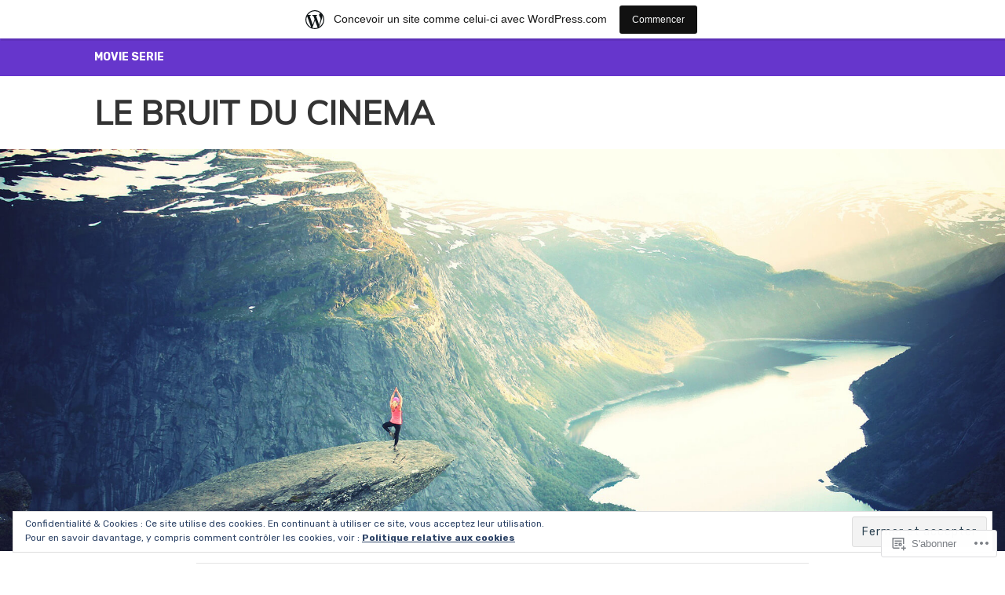

--- FILE ---
content_type: text/html; charset=UTF-8
request_url: https://lebruitducinema.wordpress.com/tag/news-2/
body_size: 90671
content:
<!DOCTYPE html>
<html lang="fr-FR">
<head>
<meta charset="UTF-8">
<meta name="viewport" content="width=device-width, initial-scale=1">
<link rel="profile" href="http://gmpg.org/xfn/11">
<link rel="pingback" href="https://lebruitducinema.wordpress.com/xmlrpc.php">

<title>news &#8211; LE BRUIT DU CINEMA</title>
<script type="text/javascript">
  WebFontConfig = {"google":{"families":["Muli:r:latin,latin-ext","Rubik:r,i,b,bi:latin,latin-ext"]},"api_url":"https:\/\/fonts-api.wp.com\/css"};
  (function() {
    var wf = document.createElement('script');
    wf.src = '/wp-content/plugins/custom-fonts/js/webfont.js';
    wf.type = 'text/javascript';
    wf.async = 'true';
    var s = document.getElementsByTagName('script')[0];
    s.parentNode.insertBefore(wf, s);
	})();
</script><style id="jetpack-custom-fonts-css">.wf-active body, .wf-active button, .wf-active input, .wf-active select, .wf-active textarea{font-family:"Rubik",sans-serif}.wf-active h1, .wf-active h2, .wf-active h3, .wf-active h4, .wf-active h5, .wf-active h6{font-weight:400;font-family:"Muli",sans-serif;font-style:normal}.wf-active h1{font-style:normal;font-weight:400}.wf-active h2{font-style:normal;font-weight:400}.wf-active h3{font-style:normal;font-weight:400}.wf-active h4{font-style:normal;font-weight:400}.wf-active h5{font-style:normal;font-weight:400}.wf-active h6{font-style:normal;font-weight:400}.wf-active .entry-title{font-style:normal;font-weight:400}.wf-active .front-testimonials .hentry .entry-title{font-style:normal;font-weight:400}.wf-active .recent-posts .recent-posts-title{font-weight:400;font-style:normal}.wf-active .recent-posts .entry-title{font-style:normal;font-weight:400}.wf-active .site-title{font-family:"Muli",sans-serif;font-weight:400;font-style:normal}.wf-active .comment-reply-title, .wf-active .comments-title{font-style:normal;font-weight:400}.wf-active .widget-title{font-style:normal;font-weight:400}.wf-active .site-content .full-width-widget-area .widget-title{font-weight:400;font-style:normal}@media screen and (min-width: 768px){.wf-active .site-title{font-style:normal;font-weight:400}}@media screen and (min-width: 768px){.wf-active .front-testimonials .hentry .entry-title{font-style:normal;font-weight:400}}@media screen and (min-width: 768px){.wf-active .recent-posts .recent-posts-title{font-style:normal;font-weight:400}}@media screen and (min-width: 768px){.wf-active .recent-posts .entry-title{font-style:normal;font-weight:400}}@media screen and (min-width: 768px){.wf-active .entry-title{font-style:normal;font-weight:400}}@media screen and (min-width: 768px){.wf-active .widget-title{font-style:normal;font-weight:400}}@media screen and (min-width: 768px){.wf-active .site-content .full-width-widget-area .widget-title{font-style:normal;font-weight:400}}@media screen and (min-width: 768px){.wf-active .comment-reply-title, .wf-active .comments-title{font-style:normal;font-weight:400}}@media screen and (min-width: 768px){.wf-active h1{font-style:normal;font-weight:400}}@media screen and (min-width: 768px){.wf-active h2{font-style:normal;font-weight:400}}@media screen and (min-width: 768px){.wf-active h3{font-style:normal;font-weight:400}}@media screen and (min-width: 768px){.wf-active h4{font-style:normal;font-weight:400}}@media screen and (min-width: 768px){.wf-active h5{font-style:normal;font-weight:400}}@media screen and (min-width: 768px){.wf-active h6{font-style:normal;font-weight:400}}@media screen and (min-width: 768px){.wf-active .sticking .site-title{font-style:normal;font-weight:400}}</style>
<meta name='robots' content='max-image-preview:large' />
<link rel='dns-prefetch' href='//s0.wp.com' />
<link rel='dns-prefetch' href='//fonts-api.wp.com' />
<link rel='dns-prefetch' href='//af.pubmine.com' />
<link rel="alternate" type="application/rss+xml" title="LE BRUIT DU CINEMA &raquo; Flux" href="https://lebruitducinema.wordpress.com/feed/" />
<link rel="alternate" type="application/rss+xml" title="LE BRUIT DU CINEMA &raquo; Flux des commentaires" href="https://lebruitducinema.wordpress.com/comments/feed/" />
<link rel="alternate" type="application/rss+xml" title="LE BRUIT DU CINEMA &raquo; Flux de l’étiquette news" href="https://lebruitducinema.wordpress.com/tag/news-2/feed/" />
	<script type="text/javascript">
		/* <![CDATA[ */
		function addLoadEvent(func) {
			var oldonload = window.onload;
			if (typeof window.onload != 'function') {
				window.onload = func;
			} else {
				window.onload = function () {
					oldonload();
					func();
				}
			}
		}
		/* ]]> */
	</script>
	<link crossorigin='anonymous' rel='stylesheet' id='all-css-0-1' href='/_static/??-eJxlje8KwjAMxF/IGodS8YP4LF0XS9b0D0vK2Nu7gcrEL4HL3f0O5mp8yYpZITVTuQXKAjMNAVUA2+qWSGjYzaCYKjtFAdGF8ehFDrAD9FzCF5HcFFEpB9O7Cdbo7+evvFsfUavz8a0hlbKdofG6TPlJmRSN+Kkwf/Sy8R7p3l1tZy+nmz2PL8nCUdI=&cssminify=yes' type='text/css' media='all' />
<style id='wp-emoji-styles-inline-css'>

	img.wp-smiley, img.emoji {
		display: inline !important;
		border: none !important;
		box-shadow: none !important;
		height: 1em !important;
		width: 1em !important;
		margin: 0 0.07em !important;
		vertical-align: -0.1em !important;
		background: none !important;
		padding: 0 !important;
	}
/*# sourceURL=wp-emoji-styles-inline-css */
</style>
<link crossorigin='anonymous' rel='stylesheet' id='all-css-2-1' href='/wp-content/plugins/gutenberg-core/v22.4.0/build/styles/block-library/style.min.css?m=1768935615i&cssminify=yes' type='text/css' media='all' />
<style id='wp-block-library-inline-css'>
.has-text-align-justify {
	text-align:justify;
}
.has-text-align-justify{text-align:justify;}

/*# sourceURL=wp-block-library-inline-css */
</style><style id='global-styles-inline-css'>
:root{--wp--preset--aspect-ratio--square: 1;--wp--preset--aspect-ratio--4-3: 4/3;--wp--preset--aspect-ratio--3-4: 3/4;--wp--preset--aspect-ratio--3-2: 3/2;--wp--preset--aspect-ratio--2-3: 2/3;--wp--preset--aspect-ratio--16-9: 16/9;--wp--preset--aspect-ratio--9-16: 9/16;--wp--preset--color--black: #333333;--wp--preset--color--cyan-bluish-gray: #abb8c3;--wp--preset--color--white: #ffffff;--wp--preset--color--pale-pink: #f78da7;--wp--preset--color--vivid-red: #cf2e2e;--wp--preset--color--luminous-vivid-orange: #ff6900;--wp--preset--color--luminous-vivid-amber: #fcb900;--wp--preset--color--light-green-cyan: #7bdcb5;--wp--preset--color--vivid-green-cyan: #00d084;--wp--preset--color--pale-cyan-blue: #8ed1fc;--wp--preset--color--vivid-cyan-blue: #0693e3;--wp--preset--color--vivid-purple: #9b51e0;--wp--preset--color--medium-gray: #999999;--wp--preset--color--light-gray: #dddddd;--wp--preset--color--purple: #6636cc;--wp--preset--color--dark-purple: #471e9e;--wp--preset--color--green: #85cc36;--wp--preset--color--dark-green: #609d1b;--wp--preset--gradient--vivid-cyan-blue-to-vivid-purple: linear-gradient(135deg,rgb(6,147,227) 0%,rgb(155,81,224) 100%);--wp--preset--gradient--light-green-cyan-to-vivid-green-cyan: linear-gradient(135deg,rgb(122,220,180) 0%,rgb(0,208,130) 100%);--wp--preset--gradient--luminous-vivid-amber-to-luminous-vivid-orange: linear-gradient(135deg,rgb(252,185,0) 0%,rgb(255,105,0) 100%);--wp--preset--gradient--luminous-vivid-orange-to-vivid-red: linear-gradient(135deg,rgb(255,105,0) 0%,rgb(207,46,46) 100%);--wp--preset--gradient--very-light-gray-to-cyan-bluish-gray: linear-gradient(135deg,rgb(238,238,238) 0%,rgb(169,184,195) 100%);--wp--preset--gradient--cool-to-warm-spectrum: linear-gradient(135deg,rgb(74,234,220) 0%,rgb(151,120,209) 20%,rgb(207,42,186) 40%,rgb(238,44,130) 60%,rgb(251,105,98) 80%,rgb(254,248,76) 100%);--wp--preset--gradient--blush-light-purple: linear-gradient(135deg,rgb(255,206,236) 0%,rgb(152,150,240) 100%);--wp--preset--gradient--blush-bordeaux: linear-gradient(135deg,rgb(254,205,165) 0%,rgb(254,45,45) 50%,rgb(107,0,62) 100%);--wp--preset--gradient--luminous-dusk: linear-gradient(135deg,rgb(255,203,112) 0%,rgb(199,81,192) 50%,rgb(65,88,208) 100%);--wp--preset--gradient--pale-ocean: linear-gradient(135deg,rgb(255,245,203) 0%,rgb(182,227,212) 50%,rgb(51,167,181) 100%);--wp--preset--gradient--electric-grass: linear-gradient(135deg,rgb(202,248,128) 0%,rgb(113,206,126) 100%);--wp--preset--gradient--midnight: linear-gradient(135deg,rgb(2,3,129) 0%,rgb(40,116,252) 100%);--wp--preset--font-size--small: 13px;--wp--preset--font-size--medium: 20px;--wp--preset--font-size--large: 36px;--wp--preset--font-size--x-large: 42px;--wp--preset--font-family--albert-sans: 'Albert Sans', sans-serif;--wp--preset--font-family--alegreya: Alegreya, serif;--wp--preset--font-family--arvo: Arvo, serif;--wp--preset--font-family--bodoni-moda: 'Bodoni Moda', serif;--wp--preset--font-family--bricolage-grotesque: 'Bricolage Grotesque', sans-serif;--wp--preset--font-family--cabin: Cabin, sans-serif;--wp--preset--font-family--chivo: Chivo, sans-serif;--wp--preset--font-family--commissioner: Commissioner, sans-serif;--wp--preset--font-family--cormorant: Cormorant, serif;--wp--preset--font-family--courier-prime: 'Courier Prime', monospace;--wp--preset--font-family--crimson-pro: 'Crimson Pro', serif;--wp--preset--font-family--dm-mono: 'DM Mono', monospace;--wp--preset--font-family--dm-sans: 'DM Sans', sans-serif;--wp--preset--font-family--dm-serif-display: 'DM Serif Display', serif;--wp--preset--font-family--domine: Domine, serif;--wp--preset--font-family--eb-garamond: 'EB Garamond', serif;--wp--preset--font-family--epilogue: Epilogue, sans-serif;--wp--preset--font-family--fahkwang: Fahkwang, sans-serif;--wp--preset--font-family--figtree: Figtree, sans-serif;--wp--preset--font-family--fira-sans: 'Fira Sans', sans-serif;--wp--preset--font-family--fjalla-one: 'Fjalla One', sans-serif;--wp--preset--font-family--fraunces: Fraunces, serif;--wp--preset--font-family--gabarito: Gabarito, system-ui;--wp--preset--font-family--ibm-plex-mono: 'IBM Plex Mono', monospace;--wp--preset--font-family--ibm-plex-sans: 'IBM Plex Sans', sans-serif;--wp--preset--font-family--ibarra-real-nova: 'Ibarra Real Nova', serif;--wp--preset--font-family--instrument-serif: 'Instrument Serif', serif;--wp--preset--font-family--inter: Inter, sans-serif;--wp--preset--font-family--josefin-sans: 'Josefin Sans', sans-serif;--wp--preset--font-family--jost: Jost, sans-serif;--wp--preset--font-family--libre-baskerville: 'Libre Baskerville', serif;--wp--preset--font-family--libre-franklin: 'Libre Franklin', sans-serif;--wp--preset--font-family--literata: Literata, serif;--wp--preset--font-family--lora: Lora, serif;--wp--preset--font-family--merriweather: Merriweather, serif;--wp--preset--font-family--montserrat: Montserrat, sans-serif;--wp--preset--font-family--newsreader: Newsreader, serif;--wp--preset--font-family--noto-sans-mono: 'Noto Sans Mono', sans-serif;--wp--preset--font-family--nunito: Nunito, sans-serif;--wp--preset--font-family--open-sans: 'Open Sans', sans-serif;--wp--preset--font-family--overpass: Overpass, sans-serif;--wp--preset--font-family--pt-serif: 'PT Serif', serif;--wp--preset--font-family--petrona: Petrona, serif;--wp--preset--font-family--piazzolla: Piazzolla, serif;--wp--preset--font-family--playfair-display: 'Playfair Display', serif;--wp--preset--font-family--plus-jakarta-sans: 'Plus Jakarta Sans', sans-serif;--wp--preset--font-family--poppins: Poppins, sans-serif;--wp--preset--font-family--raleway: Raleway, sans-serif;--wp--preset--font-family--roboto: Roboto, sans-serif;--wp--preset--font-family--roboto-slab: 'Roboto Slab', serif;--wp--preset--font-family--rubik: Rubik, sans-serif;--wp--preset--font-family--rufina: Rufina, serif;--wp--preset--font-family--sora: Sora, sans-serif;--wp--preset--font-family--source-sans-3: 'Source Sans 3', sans-serif;--wp--preset--font-family--source-serif-4: 'Source Serif 4', serif;--wp--preset--font-family--space-mono: 'Space Mono', monospace;--wp--preset--font-family--syne: Syne, sans-serif;--wp--preset--font-family--texturina: Texturina, serif;--wp--preset--font-family--urbanist: Urbanist, sans-serif;--wp--preset--font-family--work-sans: 'Work Sans', sans-serif;--wp--preset--spacing--20: 0.44rem;--wp--preset--spacing--30: 0.67rem;--wp--preset--spacing--40: 1rem;--wp--preset--spacing--50: 1.5rem;--wp--preset--spacing--60: 2.25rem;--wp--preset--spacing--70: 3.38rem;--wp--preset--spacing--80: 5.06rem;--wp--preset--shadow--natural: 6px 6px 9px rgba(0, 0, 0, 0.2);--wp--preset--shadow--deep: 12px 12px 50px rgba(0, 0, 0, 0.4);--wp--preset--shadow--sharp: 6px 6px 0px rgba(0, 0, 0, 0.2);--wp--preset--shadow--outlined: 6px 6px 0px -3px rgb(255, 255, 255), 6px 6px rgb(0, 0, 0);--wp--preset--shadow--crisp: 6px 6px 0px rgb(0, 0, 0);}:where(body) { margin: 0; }:where(.is-layout-flex){gap: 0.5em;}:where(.is-layout-grid){gap: 0.5em;}body .is-layout-flex{display: flex;}.is-layout-flex{flex-wrap: wrap;align-items: center;}.is-layout-flex > :is(*, div){margin: 0;}body .is-layout-grid{display: grid;}.is-layout-grid > :is(*, div){margin: 0;}body{padding-top: 0px;padding-right: 0px;padding-bottom: 0px;padding-left: 0px;}:root :where(.wp-element-button, .wp-block-button__link){background-color: #32373c;border-width: 0;color: #fff;font-family: inherit;font-size: inherit;font-style: inherit;font-weight: inherit;letter-spacing: inherit;line-height: inherit;padding-top: calc(0.667em + 2px);padding-right: calc(1.333em + 2px);padding-bottom: calc(0.667em + 2px);padding-left: calc(1.333em + 2px);text-decoration: none;text-transform: inherit;}.has-black-color{color: var(--wp--preset--color--black) !important;}.has-cyan-bluish-gray-color{color: var(--wp--preset--color--cyan-bluish-gray) !important;}.has-white-color{color: var(--wp--preset--color--white) !important;}.has-pale-pink-color{color: var(--wp--preset--color--pale-pink) !important;}.has-vivid-red-color{color: var(--wp--preset--color--vivid-red) !important;}.has-luminous-vivid-orange-color{color: var(--wp--preset--color--luminous-vivid-orange) !important;}.has-luminous-vivid-amber-color{color: var(--wp--preset--color--luminous-vivid-amber) !important;}.has-light-green-cyan-color{color: var(--wp--preset--color--light-green-cyan) !important;}.has-vivid-green-cyan-color{color: var(--wp--preset--color--vivid-green-cyan) !important;}.has-pale-cyan-blue-color{color: var(--wp--preset--color--pale-cyan-blue) !important;}.has-vivid-cyan-blue-color{color: var(--wp--preset--color--vivid-cyan-blue) !important;}.has-vivid-purple-color{color: var(--wp--preset--color--vivid-purple) !important;}.has-medium-gray-color{color: var(--wp--preset--color--medium-gray) !important;}.has-light-gray-color{color: var(--wp--preset--color--light-gray) !important;}.has-purple-color{color: var(--wp--preset--color--purple) !important;}.has-dark-purple-color{color: var(--wp--preset--color--dark-purple) !important;}.has-green-color{color: var(--wp--preset--color--green) !important;}.has-dark-green-color{color: var(--wp--preset--color--dark-green) !important;}.has-black-background-color{background-color: var(--wp--preset--color--black) !important;}.has-cyan-bluish-gray-background-color{background-color: var(--wp--preset--color--cyan-bluish-gray) !important;}.has-white-background-color{background-color: var(--wp--preset--color--white) !important;}.has-pale-pink-background-color{background-color: var(--wp--preset--color--pale-pink) !important;}.has-vivid-red-background-color{background-color: var(--wp--preset--color--vivid-red) !important;}.has-luminous-vivid-orange-background-color{background-color: var(--wp--preset--color--luminous-vivid-orange) !important;}.has-luminous-vivid-amber-background-color{background-color: var(--wp--preset--color--luminous-vivid-amber) !important;}.has-light-green-cyan-background-color{background-color: var(--wp--preset--color--light-green-cyan) !important;}.has-vivid-green-cyan-background-color{background-color: var(--wp--preset--color--vivid-green-cyan) !important;}.has-pale-cyan-blue-background-color{background-color: var(--wp--preset--color--pale-cyan-blue) !important;}.has-vivid-cyan-blue-background-color{background-color: var(--wp--preset--color--vivid-cyan-blue) !important;}.has-vivid-purple-background-color{background-color: var(--wp--preset--color--vivid-purple) !important;}.has-medium-gray-background-color{background-color: var(--wp--preset--color--medium-gray) !important;}.has-light-gray-background-color{background-color: var(--wp--preset--color--light-gray) !important;}.has-purple-background-color{background-color: var(--wp--preset--color--purple) !important;}.has-dark-purple-background-color{background-color: var(--wp--preset--color--dark-purple) !important;}.has-green-background-color{background-color: var(--wp--preset--color--green) !important;}.has-dark-green-background-color{background-color: var(--wp--preset--color--dark-green) !important;}.has-black-border-color{border-color: var(--wp--preset--color--black) !important;}.has-cyan-bluish-gray-border-color{border-color: var(--wp--preset--color--cyan-bluish-gray) !important;}.has-white-border-color{border-color: var(--wp--preset--color--white) !important;}.has-pale-pink-border-color{border-color: var(--wp--preset--color--pale-pink) !important;}.has-vivid-red-border-color{border-color: var(--wp--preset--color--vivid-red) !important;}.has-luminous-vivid-orange-border-color{border-color: var(--wp--preset--color--luminous-vivid-orange) !important;}.has-luminous-vivid-amber-border-color{border-color: var(--wp--preset--color--luminous-vivid-amber) !important;}.has-light-green-cyan-border-color{border-color: var(--wp--preset--color--light-green-cyan) !important;}.has-vivid-green-cyan-border-color{border-color: var(--wp--preset--color--vivid-green-cyan) !important;}.has-pale-cyan-blue-border-color{border-color: var(--wp--preset--color--pale-cyan-blue) !important;}.has-vivid-cyan-blue-border-color{border-color: var(--wp--preset--color--vivid-cyan-blue) !important;}.has-vivid-purple-border-color{border-color: var(--wp--preset--color--vivid-purple) !important;}.has-medium-gray-border-color{border-color: var(--wp--preset--color--medium-gray) !important;}.has-light-gray-border-color{border-color: var(--wp--preset--color--light-gray) !important;}.has-purple-border-color{border-color: var(--wp--preset--color--purple) !important;}.has-dark-purple-border-color{border-color: var(--wp--preset--color--dark-purple) !important;}.has-green-border-color{border-color: var(--wp--preset--color--green) !important;}.has-dark-green-border-color{border-color: var(--wp--preset--color--dark-green) !important;}.has-vivid-cyan-blue-to-vivid-purple-gradient-background{background: var(--wp--preset--gradient--vivid-cyan-blue-to-vivid-purple) !important;}.has-light-green-cyan-to-vivid-green-cyan-gradient-background{background: var(--wp--preset--gradient--light-green-cyan-to-vivid-green-cyan) !important;}.has-luminous-vivid-amber-to-luminous-vivid-orange-gradient-background{background: var(--wp--preset--gradient--luminous-vivid-amber-to-luminous-vivid-orange) !important;}.has-luminous-vivid-orange-to-vivid-red-gradient-background{background: var(--wp--preset--gradient--luminous-vivid-orange-to-vivid-red) !important;}.has-very-light-gray-to-cyan-bluish-gray-gradient-background{background: var(--wp--preset--gradient--very-light-gray-to-cyan-bluish-gray) !important;}.has-cool-to-warm-spectrum-gradient-background{background: var(--wp--preset--gradient--cool-to-warm-spectrum) !important;}.has-blush-light-purple-gradient-background{background: var(--wp--preset--gradient--blush-light-purple) !important;}.has-blush-bordeaux-gradient-background{background: var(--wp--preset--gradient--blush-bordeaux) !important;}.has-luminous-dusk-gradient-background{background: var(--wp--preset--gradient--luminous-dusk) !important;}.has-pale-ocean-gradient-background{background: var(--wp--preset--gradient--pale-ocean) !important;}.has-electric-grass-gradient-background{background: var(--wp--preset--gradient--electric-grass) !important;}.has-midnight-gradient-background{background: var(--wp--preset--gradient--midnight) !important;}.has-small-font-size{font-size: var(--wp--preset--font-size--small) !important;}.has-medium-font-size{font-size: var(--wp--preset--font-size--medium) !important;}.has-large-font-size{font-size: var(--wp--preset--font-size--large) !important;}.has-x-large-font-size{font-size: var(--wp--preset--font-size--x-large) !important;}.has-albert-sans-font-family{font-family: var(--wp--preset--font-family--albert-sans) !important;}.has-alegreya-font-family{font-family: var(--wp--preset--font-family--alegreya) !important;}.has-arvo-font-family{font-family: var(--wp--preset--font-family--arvo) !important;}.has-bodoni-moda-font-family{font-family: var(--wp--preset--font-family--bodoni-moda) !important;}.has-bricolage-grotesque-font-family{font-family: var(--wp--preset--font-family--bricolage-grotesque) !important;}.has-cabin-font-family{font-family: var(--wp--preset--font-family--cabin) !important;}.has-chivo-font-family{font-family: var(--wp--preset--font-family--chivo) !important;}.has-commissioner-font-family{font-family: var(--wp--preset--font-family--commissioner) !important;}.has-cormorant-font-family{font-family: var(--wp--preset--font-family--cormorant) !important;}.has-courier-prime-font-family{font-family: var(--wp--preset--font-family--courier-prime) !important;}.has-crimson-pro-font-family{font-family: var(--wp--preset--font-family--crimson-pro) !important;}.has-dm-mono-font-family{font-family: var(--wp--preset--font-family--dm-mono) !important;}.has-dm-sans-font-family{font-family: var(--wp--preset--font-family--dm-sans) !important;}.has-dm-serif-display-font-family{font-family: var(--wp--preset--font-family--dm-serif-display) !important;}.has-domine-font-family{font-family: var(--wp--preset--font-family--domine) !important;}.has-eb-garamond-font-family{font-family: var(--wp--preset--font-family--eb-garamond) !important;}.has-epilogue-font-family{font-family: var(--wp--preset--font-family--epilogue) !important;}.has-fahkwang-font-family{font-family: var(--wp--preset--font-family--fahkwang) !important;}.has-figtree-font-family{font-family: var(--wp--preset--font-family--figtree) !important;}.has-fira-sans-font-family{font-family: var(--wp--preset--font-family--fira-sans) !important;}.has-fjalla-one-font-family{font-family: var(--wp--preset--font-family--fjalla-one) !important;}.has-fraunces-font-family{font-family: var(--wp--preset--font-family--fraunces) !important;}.has-gabarito-font-family{font-family: var(--wp--preset--font-family--gabarito) !important;}.has-ibm-plex-mono-font-family{font-family: var(--wp--preset--font-family--ibm-plex-mono) !important;}.has-ibm-plex-sans-font-family{font-family: var(--wp--preset--font-family--ibm-plex-sans) !important;}.has-ibarra-real-nova-font-family{font-family: var(--wp--preset--font-family--ibarra-real-nova) !important;}.has-instrument-serif-font-family{font-family: var(--wp--preset--font-family--instrument-serif) !important;}.has-inter-font-family{font-family: var(--wp--preset--font-family--inter) !important;}.has-josefin-sans-font-family{font-family: var(--wp--preset--font-family--josefin-sans) !important;}.has-jost-font-family{font-family: var(--wp--preset--font-family--jost) !important;}.has-libre-baskerville-font-family{font-family: var(--wp--preset--font-family--libre-baskerville) !important;}.has-libre-franklin-font-family{font-family: var(--wp--preset--font-family--libre-franklin) !important;}.has-literata-font-family{font-family: var(--wp--preset--font-family--literata) !important;}.has-lora-font-family{font-family: var(--wp--preset--font-family--lora) !important;}.has-merriweather-font-family{font-family: var(--wp--preset--font-family--merriweather) !important;}.has-montserrat-font-family{font-family: var(--wp--preset--font-family--montserrat) !important;}.has-newsreader-font-family{font-family: var(--wp--preset--font-family--newsreader) !important;}.has-noto-sans-mono-font-family{font-family: var(--wp--preset--font-family--noto-sans-mono) !important;}.has-nunito-font-family{font-family: var(--wp--preset--font-family--nunito) !important;}.has-open-sans-font-family{font-family: var(--wp--preset--font-family--open-sans) !important;}.has-overpass-font-family{font-family: var(--wp--preset--font-family--overpass) !important;}.has-pt-serif-font-family{font-family: var(--wp--preset--font-family--pt-serif) !important;}.has-petrona-font-family{font-family: var(--wp--preset--font-family--petrona) !important;}.has-piazzolla-font-family{font-family: var(--wp--preset--font-family--piazzolla) !important;}.has-playfair-display-font-family{font-family: var(--wp--preset--font-family--playfair-display) !important;}.has-plus-jakarta-sans-font-family{font-family: var(--wp--preset--font-family--plus-jakarta-sans) !important;}.has-poppins-font-family{font-family: var(--wp--preset--font-family--poppins) !important;}.has-raleway-font-family{font-family: var(--wp--preset--font-family--raleway) !important;}.has-roboto-font-family{font-family: var(--wp--preset--font-family--roboto) !important;}.has-roboto-slab-font-family{font-family: var(--wp--preset--font-family--roboto-slab) !important;}.has-rubik-font-family{font-family: var(--wp--preset--font-family--rubik) !important;}.has-rufina-font-family{font-family: var(--wp--preset--font-family--rufina) !important;}.has-sora-font-family{font-family: var(--wp--preset--font-family--sora) !important;}.has-source-sans-3-font-family{font-family: var(--wp--preset--font-family--source-sans-3) !important;}.has-source-serif-4-font-family{font-family: var(--wp--preset--font-family--source-serif-4) !important;}.has-space-mono-font-family{font-family: var(--wp--preset--font-family--space-mono) !important;}.has-syne-font-family{font-family: var(--wp--preset--font-family--syne) !important;}.has-texturina-font-family{font-family: var(--wp--preset--font-family--texturina) !important;}.has-urbanist-font-family{font-family: var(--wp--preset--font-family--urbanist) !important;}.has-work-sans-font-family{font-family: var(--wp--preset--font-family--work-sans) !important;}
/*# sourceURL=global-styles-inline-css */
</style>

<style id='classic-theme-styles-inline-css'>
.wp-block-button__link{background-color:#32373c;border-radius:9999px;box-shadow:none;color:#fff;font-size:1.125em;padding:calc(.667em + 2px) calc(1.333em + 2px);text-decoration:none}.wp-block-file__button{background:#32373c;color:#fff}.wp-block-accordion-heading{margin:0}.wp-block-accordion-heading__toggle{background-color:inherit!important;color:inherit!important}.wp-block-accordion-heading__toggle:not(:focus-visible){outline:none}.wp-block-accordion-heading__toggle:focus,.wp-block-accordion-heading__toggle:hover{background-color:inherit!important;border:none;box-shadow:none;color:inherit;padding:var(--wp--preset--spacing--20,1em) 0;text-decoration:none}.wp-block-accordion-heading__toggle:focus-visible{outline:auto;outline-offset:0}
/*# sourceURL=/wp-content/plugins/gutenberg-core/v22.4.0/build/styles/block-library/classic.min.css */
</style>
<link crossorigin='anonymous' rel='stylesheet' id='all-css-4-1' href='/_static/??-eJx9j9EKwjAMRX/INFQm24v4LW0XtK7pStM6/Hs7BipMfMnD5ZzLDS4J3BwLxYIp1KuPgm62YXaT4FHpQWkQzykQZHqoDkcv5U2AlGcg5UQO+FXEFT5dmVrOyZSVYBq9oUDcsH/akpoD1qZMItAu+8pQbk2UnbfFmKrFyeQaDf6etee2L1bwwmfdd3o4Dbrr7y8ddGZC&cssminify=yes' type='text/css' media='all' />
<style id='karuna-style-inline-css'>
.posted-on, .tags-links { clip: rect(1px, 1px, 1px, 1px); height: 1px; position: absolute; overflow: hidden; width: 1px; }
/*# sourceURL=karuna-style-inline-css */
</style>
<link rel='stylesheet' id='karuna-fonts-css' href='https://fonts-api.wp.com/css?family=Karla%3A400%2C400italic%2C700%2C700italic&#038;subset=latin%2Clatin-ext' media='all' />
<link crossorigin='anonymous' rel='stylesheet' id='all-css-6-1' href='/_static/??-eJx9jsEKwjAQRH/IuFQrehE/RdKwxrTJbshuKP69KXgIKN7mwbxhYM3GMSmSQqomx+oDCcyo2brlw5CYCe6BHHgkLKEZ8jvuncgOulF9YkKBXCdYbKlkYZsRfUU0a3acvozuRsEpsm/RQ2t1+E/yyCaysxra6R7MI9pQNvWWrsP5dDxcxvMwzm+TQ2Ew&cssminify=yes' type='text/css' media='all' />
<style id='jetpack-global-styles-frontend-style-inline-css'>
:root { --font-headings: unset; --font-base: unset; --font-headings-default: -apple-system,BlinkMacSystemFont,"Segoe UI",Roboto,Oxygen-Sans,Ubuntu,Cantarell,"Helvetica Neue",sans-serif; --font-base-default: -apple-system,BlinkMacSystemFont,"Segoe UI",Roboto,Oxygen-Sans,Ubuntu,Cantarell,"Helvetica Neue",sans-serif;}
/*# sourceURL=jetpack-global-styles-frontend-style-inline-css */
</style>
<link crossorigin='anonymous' rel='stylesheet' id='all-css-8-1' href='/wp-content/themes/h4/global.css?m=1420737423i&cssminify=yes' type='text/css' media='all' />
<script type="text/javascript" id="wpcom-actionbar-placeholder-js-extra">
/* <![CDATA[ */
var actionbardata = {"siteID":"92612891","postID":"0","siteURL":"https://lebruitducinema.wordpress.com","xhrURL":"https://lebruitducinema.wordpress.com/wp-admin/admin-ajax.php","nonce":"683dbee943","isLoggedIn":"","statusMessage":"","subsEmailDefault":"instantly","proxyScriptUrl":"https://s0.wp.com/wp-content/js/wpcom-proxy-request.js?m=1513050504i&amp;ver=20211021","i18n":{"followedText":"Les nouvelles publications de ce site appara\u00eetront d\u00e9sormais dans votre \u003Ca href=\"https://wordpress.com/reader\"\u003ELecteur\u003C/a\u003E","foldBar":"R\u00e9duire cette barre","unfoldBar":"Agrandir cette barre","shortLinkCopied":"Lien court copi\u00e9 dans le presse-papier"}};
//# sourceURL=wpcom-actionbar-placeholder-js-extra
/* ]]> */
</script>
<script type="text/javascript" id="jetpack-mu-wpcom-settings-js-before">
/* <![CDATA[ */
var JETPACK_MU_WPCOM_SETTINGS = {"assetsUrl":"https://s0.wp.com/wp-content/mu-plugins/jetpack-mu-wpcom-plugin/moon/jetpack_vendor/automattic/jetpack-mu-wpcom/src/build/"};
//# sourceURL=jetpack-mu-wpcom-settings-js-before
/* ]]> */
</script>
<script crossorigin='anonymous' type='text/javascript'  src='/_static/??/wp-content/js/rlt-proxy.js,/wp-content/blog-plugins/wordads-classes/js/cmp/v2/cmp-non-gdpr.js?m=1720530689j'></script>
<script type="text/javascript" id="rlt-proxy-js-after">
/* <![CDATA[ */
	rltInitialize( {"token":null,"iframeOrigins":["https:\/\/widgets.wp.com"]} );
//# sourceURL=rlt-proxy-js-after
/* ]]> */
</script>
<link rel="EditURI" type="application/rsd+xml" title="RSD" href="https://lebruitducinema.wordpress.com/xmlrpc.php?rsd" />
<meta name="generator" content="WordPress.com" />

<!-- Jetpack Open Graph Tags -->
<meta property="og:type" content="website" />
<meta property="og:title" content="news &#8211; LE BRUIT DU CINEMA" />
<meta property="og:url" content="https://lebruitducinema.wordpress.com/tag/news-2/" />
<meta property="og:site_name" content="LE BRUIT DU CINEMA" />
<meta property="og:image" content="https://lebruitducinema.wordpress.com/wp-content/uploads/2020/08/cropped-capture-decc81cran-2020-08-12-acc80-17.12.43.png?w=200" />
<meta property="og:image:width" content="200" />
<meta property="og:image:height" content="200" />
<meta property="og:image:alt" content="" />
<meta property="og:locale" content="fr_FR" />
<meta property="fb:app_id" content="249643311490" />
<meta name="twitter:creator" content="@WoodyMoodyBinx" />
<meta name="twitter:site" content="@WoodyMoodyBinx" />

<!-- End Jetpack Open Graph Tags -->
<link rel='openid.server' href='https://lebruitducinema.wordpress.com/?openidserver=1' />
<link rel='openid.delegate' href='https://lebruitducinema.wordpress.com/' />
<link rel="search" type="application/opensearchdescription+xml" href="https://lebruitducinema.wordpress.com/osd.xml" title="LE BRUIT DU CINEMA" />
<link rel="search" type="application/opensearchdescription+xml" href="https://s1.wp.com/opensearch.xml" title="WordPress.com" />
		<style type="text/css">
			.recentcomments a {
				display: inline !important;
				padding: 0 !important;
				margin: 0 !important;
			}

			table.recentcommentsavatartop img.avatar, table.recentcommentsavatarend img.avatar {
				border: 0px;
				margin: 0;
			}

			table.recentcommentsavatartop a, table.recentcommentsavatarend a {
				border: 0px !important;
				background-color: transparent !important;
			}

			td.recentcommentsavatarend, td.recentcommentsavatartop {
				padding: 0px 0px 1px 0px;
				margin: 0px;
			}

			td.recentcommentstextend {
				border: none !important;
				padding: 0px 0px 2px 10px;
			}

			.rtl td.recentcommentstextend {
				padding: 0px 10px 2px 0px;
			}

			td.recentcommentstexttop {
				border: none;
				padding: 0px 0px 0px 10px;
			}

			.rtl td.recentcommentstexttop {
				padding: 0px 10px 0px 0px;
			}
		</style>
		<meta name="description" content="Articles traitant de news écrits par Le Bruit du Cinema/Pause Coffee Bar" />
<script type="text/javascript">
/* <![CDATA[ */
var wa_client = {}; wa_client.cmd = []; wa_client.config = { 'blog_id': 92612891, 'blog_language': 'fr', 'is_wordads': false, 'hosting_type': 0, 'afp_account_id': null, 'afp_host_id': 5038568878849053, 'theme': 'pub/karuna', '_': { 'title': 'Publicité', 'privacy_settings': 'Réglages de confidentialité' }, 'formats': [ 'belowpost', 'bottom_sticky', 'sidebar_sticky_right', 'sidebar', 'gutenberg_rectangle', 'gutenberg_leaderboard', 'gutenberg_mobile_leaderboard', 'gutenberg_skyscraper' ] };
/* ]]> */
</script>
		<script type="text/javascript">

			window.doNotSellCallback = function() {

				var linkElements = [
					'a[href="https://wordpress.com/?ref=footer_blog"]',
					'a[href="https://wordpress.com/?ref=footer_website"]',
					'a[href="https://wordpress.com/?ref=vertical_footer"]',
					'a[href^="https://wordpress.com/?ref=footer_segment_"]',
				].join(',');

				var dnsLink = document.createElement( 'a' );
				dnsLink.href = 'https://wordpress.com/fr/advertising-program-optout/';
				dnsLink.classList.add( 'do-not-sell-link' );
				dnsLink.rel = 'nofollow';
				dnsLink.style.marginLeft = '0.5em';
				dnsLink.textContent = 'Ne pas vendre ni partager mes informations personnelles';

				var creditLinks = document.querySelectorAll( linkElements );

				if ( 0 === creditLinks.length ) {
					return false;
				}

				Array.prototype.forEach.call( creditLinks, function( el ) {
					el.insertAdjacentElement( 'afterend', dnsLink );
				});

				return true;
			};

		</script>
		<link rel="icon" href="https://lebruitducinema.wordpress.com/wp-content/uploads/2020/08/cropped-capture-decc81cran-2020-08-12-acc80-17.12.43.png?w=32" sizes="32x32" />
<link rel="icon" href="https://lebruitducinema.wordpress.com/wp-content/uploads/2020/08/cropped-capture-decc81cran-2020-08-12-acc80-17.12.43.png?w=192" sizes="192x192" />
<link rel="apple-touch-icon" href="https://lebruitducinema.wordpress.com/wp-content/uploads/2020/08/cropped-capture-decc81cran-2020-08-12-acc80-17.12.43.png?w=180" />
<meta name="msapplication-TileImage" content="https://lebruitducinema.wordpress.com/wp-content/uploads/2020/08/cropped-capture-decc81cran-2020-08-12-acc80-17.12.43.png?w=270" />
<script type="text/javascript">
	window.google_analytics_uacct = "UA-52447-2";
</script>

<script type="text/javascript">
	var _gaq = _gaq || [];
	_gaq.push(['_setAccount', 'UA-52447-2']);
	_gaq.push(['_gat._anonymizeIp']);
	_gaq.push(['_setDomainName', 'wordpress.com']);
	_gaq.push(['_initData']);
	_gaq.push(['_trackPageview']);

	(function() {
		var ga = document.createElement('script'); ga.type = 'text/javascript'; ga.async = true;
		ga.src = ('https:' == document.location.protocol ? 'https://ssl' : 'http://www') + '.google-analytics.com/ga.js';
		(document.getElementsByTagName('head')[0] || document.getElementsByTagName('body')[0]).appendChild(ga);
	})();
</script>
<link crossorigin='anonymous' rel='stylesheet' id='all-css-0-3' href='/_static/??[base64]/mjWAt2FkphiCLUvv9Tl4Cv/LnZ797fPrb7zfb0A0Kc4GM=&cssminify=yes' type='text/css' media='all' />
</head>

<body class="archive tag tag-news-2 tag-75292 wp-embed-responsive wp-theme-pubkaruna customizer-styles-applied hfeed jetpack-reblog-enabled date-hidden tags-hidden has-marketing-bar has-marketing-bar-theme-karuna">
<div id="page" class="site">
	<a class="skip-link screen-reader-text" href="#content">Accéder au contenu</a>

	<header id="masthead" class="site-header" role="banner">

		<div class="top-bar">
	<div class="top-bar-wrapper">
					<p class="site-description">MOVIE SERIE</p>
		
			</div><!-- .top-bar-wrapper -->
</div><!-- .top-bar -->
		<div class="sticky-wrapper">
	<div class="site-branding-wrapper">
		<div class="site-branding">
										<p class="site-title"><a href="https://lebruitducinema.wordpress.com/" rel="home">LE BRUIT DU CINEMA</a></p>
					</div><!-- .site-branding -->

		<nav id="site-navigation" class="main-navigation" role="navigation">
	<button class="menu-toggle" aria-controls="top-menu" aria-expanded="false"><span class="genericon genericon-menu"></span>Menu</button>
	<div id="top-menu" class="menu"></div>
</nav><!-- #site-navigation -->
			</div><!-- .site-branding-wrapper -->
</div><!-- .sticky-wrapper -->
					<img src="https://s0.wp.com/wp-content/themes/pub/karuna/assets/images/header.jpg?m=1712171308i" width="2000" height="800" alt="" class="custom-header">
		
		
	</header>
	<div id="content" class="site-content">
	<div id="primary" class="content-area">
		<main id="main" class="site-main" role="main">

		
			<header class="page-header">
				<h1 class="page-title">Étiquette : <span>news</span></h1>			</header>
			
<article id="post-17038" class="post-17038 post type-post status-publish format-standard has-post-thumbnail hentry category-bilan tag-alexandre-aja tag-artemis-fowl tag-bande-annonce tag-beastie-boys-story tag-black-widow tag-bruce-willis tag-bruit-de-couloir-2 tag-canva tag-cats tag-charlie-cox tag-cinema-3 tag-cinema-2020 tag-cinema-2021 tag-comedie tag-convid-19 tag-corona tag-craig-mazin tag-crawl tag-daniel-craig tag-daniel-radcliffe tag-daredevil tag-disney tag-enfermes-dehors tag-f9 tag-fast-furious-9 tag-film tag-film-2020 tag-film-2021 tag-films-de-lover tag-gal-gadot tag-ghostbusters tag-ghostbustrts-afterlife tag-greyhound tag-guns-akimbo tag-horreur tag-jason-statham tag-je-fais-le-mort tag-jumanji tag-jumanji-next-level tag-jurassic-park tag-jurassic-world tag-jurassic-world-dominion tag-king-rising tag-le-flic-de-belleville tag-les-municipaux tag-les-municipaux-trop-cest-trop tag-les-trolls-2 tag-mars tag-mars-2020 tag-marvel tag-marvels-daredevil tag-minions-2 tag-mon-chat-lelfe-malicieux-et-moi tag-morbius tag-movie tag-movie-2020 tag-movie-2021 tag-neil-druckmann tag-news-2 tag-nick-frost tag-no-time-to-die tag-nouveaux-mutants tag-pierre-lapin-2 tag-pinocchio tag-pixar tag-police tag-problemos tag-razzie-awards tag-razzie-awards-2020 tag-ron-perlman tag-rumeur tag-sans-un-bruit-2 tag-scarlett-johansson tag-shaun-of-the-dead tag-simon-pegg tag-soul tag-spawn tag-spider-man tag-spiderman tag-survive-the-night tag-the-last-of-us tag-the-new-mutants tag-trailer tag-wonder-woman tag-wonder-woman-1984 tag-wordpress tag-x-men">
			<div class="post-thumbnail">
			<a href="https://lebruitducinema.wordpress.com/2020/04/01/mars-2020/">
				<img width="685" height="227" src="https://lebruitducinema.wordpress.com/wp-content/uploads/2020/03/capture-de28099ecc81cran-2020-03-30-acc80-16.36.23.png?w=685" class="attachment-karuna-featured-image size-karuna-featured-image wp-post-image" alt="" decoding="async" srcset="https://lebruitducinema.wordpress.com/wp-content/uploads/2020/03/capture-de28099ecc81cran-2020-03-30-acc80-16.36.23.png?w=685 685w, https://lebruitducinema.wordpress.com/wp-content/uploads/2020/03/capture-de28099ecc81cran-2020-03-30-acc80-16.36.23.png?w=1370 1370w, https://lebruitducinema.wordpress.com/wp-content/uploads/2020/03/capture-de28099ecc81cran-2020-03-30-acc80-16.36.23.png?w=150 150w, https://lebruitducinema.wordpress.com/wp-content/uploads/2020/03/capture-de28099ecc81cran-2020-03-30-acc80-16.36.23.png?w=300 300w, https://lebruitducinema.wordpress.com/wp-content/uploads/2020/03/capture-de28099ecc81cran-2020-03-30-acc80-16.36.23.png?w=768 768w, https://lebruitducinema.wordpress.com/wp-content/uploads/2020/03/capture-de28099ecc81cran-2020-03-30-acc80-16.36.23.png?w=1024 1024w" sizes="(max-width: 685px) 100vw, 685px" data-attachment-id="17039" data-permalink="https://lebruitducinema.wordpress.com/2020/04/01/mars-2020/capture-decran-2020-03-30-a-16-36-23/" data-orig-file="https://lebruitducinema.wordpress.com/wp-content/uploads/2020/03/capture-de28099ecc81cran-2020-03-30-acc80-16.36.23.png" data-orig-size="1440,477" data-comments-opened="1" data-image-meta="{&quot;aperture&quot;:&quot;0&quot;,&quot;credit&quot;:&quot;&quot;,&quot;camera&quot;:&quot;&quot;,&quot;caption&quot;:&quot;&quot;,&quot;created_timestamp&quot;:&quot;0&quot;,&quot;copyright&quot;:&quot;&quot;,&quot;focal_length&quot;:&quot;0&quot;,&quot;iso&quot;:&quot;0&quot;,&quot;shutter_speed&quot;:&quot;0&quot;,&quot;title&quot;:&quot;&quot;,&quot;orientation&quot;:&quot;0&quot;}" data-image-title="Capture d’écran 2020-03-30 à 16.36.23" data-image-description="" data-image-caption="" data-medium-file="https://lebruitducinema.wordpress.com/wp-content/uploads/2020/03/capture-de28099ecc81cran-2020-03-30-acc80-16.36.23.png?w=300" data-large-file="https://lebruitducinema.wordpress.com/wp-content/uploads/2020/03/capture-de28099ecc81cran-2020-03-30-acc80-16.36.23.png?w=685" />			</a>
		</div>
	
	<header class="entry-header">
		<h2 class="entry-title"><a href="https://lebruitducinema.wordpress.com/2020/04/01/mars-2020/" rel="bookmark">Mars 2020</a></h2>				<div class="entry-meta">
			<span class="posted-on"><a href="https://lebruitducinema.wordpress.com/2020/04/01/mars-2020/" rel="bookmark"><time class="entry-date published" datetime="2020-04-01T10:31:35+02:00">1 avril 2020</time><time class="updated" datetime="2020-03-31T11:28:58+02:00">31 mars 2020</time></a></span><span class="byline"> par <span class="author vcard"><a class="url fn n" href="https://lebruitducinema.wordpress.com/author/woodymoodybinx/">Le Bruit du Cinema/Pause Coffee Bar</a></span></span><span class="cat-links">, publié dans <a href="https://lebruitducinema.wordpress.com/category/bilan/" rel="category tag">Bilan</a></span>		</div><!-- .entry-meta -->			</header>
	<div class="entry-content">
		<p><img data-attachment-id="17042" data-permalink="https://lebruitducinema.wordpress.com/2020/04/01/mars-2020/48-2/" data-orig-file="https://lebruitducinema.wordpress.com/wp-content/uploads/2020/03/48.png" data-orig-size="820,312" data-comments-opened="1" data-image-meta="{&quot;aperture&quot;:&quot;0&quot;,&quot;credit&quot;:&quot;&quot;,&quot;camera&quot;:&quot;&quot;,&quot;caption&quot;:&quot;&quot;,&quot;created_timestamp&quot;:&quot;0&quot;,&quot;copyright&quot;:&quot;&quot;,&quot;focal_length&quot;:&quot;0&quot;,&quot;iso&quot;:&quot;0&quot;,&quot;shutter_speed&quot;:&quot;0&quot;,&quot;title&quot;:&quot;&quot;,&quot;orientation&quot;:&quot;0&quot;}" data-image-title="48" data-image-description="" data-image-caption="" data-medium-file="https://lebruitducinema.wordpress.com/wp-content/uploads/2020/03/48.png?w=300" data-large-file="https://lebruitducinema.wordpress.com/wp-content/uploads/2020/03/48.png?w=685" loading="lazy" class=" size-full wp-image-17042 aligncenter" src="https://lebruitducinema.wordpress.com/wp-content/uploads/2020/03/48.png?w=685" alt="48"   srcset="https://lebruitducinema.wordpress.com/wp-content/uploads/2020/03/48.png 820w, https://lebruitducinema.wordpress.com/wp-content/uploads/2020/03/48.png?w=150&amp;h=57 150w, https://lebruitducinema.wordpress.com/wp-content/uploads/2020/03/48.png?w=300&amp;h=114 300w, https://lebruitducinema.wordpress.com/wp-content/uploads/2020/03/48.png?w=768&amp;h=292 768w" sizes="(max-width: 820px) 100vw, 820px" /></p>
<p style="text-align:justify;"><strong>Pire film : </strong>Cats &#8211; <strong>Pire réalisateur : </strong>Tom Hooper (Cats) &#8211; <strong>Pire acteur : </strong>John Travolta (The Fanatic &amp; Trading Paint) &#8211; <strong>Pire actrice : </strong>Hilary Duff (The Haunting Of Sharon Tate) &#8211; <strong>Pire acteur dans un second rôle : </strong>James Corden (Cats) &#8211; <strong>Pire actrice dans un second rôle : </strong>Rebel Wilson (Cats) &#8211; <strong>Pire duo à l&rsquo;écran : </strong>N&rsquo;importe quel duo mi-félines/mi-humaines (Cats) &#8211; <strong>Pire prequel, remake, plagiat ou spin-off : </strong>Rambo: Last Blood &#8211; <strong>Pire scénario : </strong>Cats &#8211; <strong>Razzie de la rédemption : </strong>Eddie Murphy (Dolemite Is My Name) &#8211; <strong>Pire mépris inconscient pour la vie humaine et le droit public : </strong>Rambo: Last Blood.</p>
<p><a href="https://www.filmsdelover.com/2020/03/23/on-est-en-train-de-pr%C3%A9parer-un-livre-films-de-lover-et-on-a-besoin-de-votre-aide/"><img data-attachment-id="17045" data-permalink="https://lebruitducinema.wordpress.com/2020/04/01/mars-2020/51-3/" data-orig-file="https://lebruitducinema.wordpress.com/wp-content/uploads/2020/03/51.png" data-orig-size="820,312" data-comments-opened="1" data-image-meta="{&quot;aperture&quot;:&quot;0&quot;,&quot;credit&quot;:&quot;&quot;,&quot;camera&quot;:&quot;&quot;,&quot;caption&quot;:&quot;&quot;,&quot;created_timestamp&quot;:&quot;0&quot;,&quot;copyright&quot;:&quot;&quot;,&quot;focal_length&quot;:&quot;0&quot;,&quot;iso&quot;:&quot;0&quot;,&quot;shutter_speed&quot;:&quot;0&quot;,&quot;title&quot;:&quot;&quot;,&quot;orientation&quot;:&quot;0&quot;}" data-image-title="51" data-image-description="" data-image-caption="" data-medium-file="https://lebruitducinema.wordpress.com/wp-content/uploads/2020/03/51.png?w=300" data-large-file="https://lebruitducinema.wordpress.com/wp-content/uploads/2020/03/51.png?w=685" loading="lazy" class=" size-full wp-image-17045 aligncenter" src="https://lebruitducinema.wordpress.com/wp-content/uploads/2020/03/51.png?w=685" alt="51"   srcset="https://lebruitducinema.wordpress.com/wp-content/uploads/2020/03/51.png 820w, https://lebruitducinema.wordpress.com/wp-content/uploads/2020/03/51.png?w=150&amp;h=57 150w, https://lebruitducinema.wordpress.com/wp-content/uploads/2020/03/51.png?w=300&amp;h=114 300w, https://lebruitducinema.wordpress.com/wp-content/uploads/2020/03/51.png?w=768&amp;h=292 768w" sizes="(max-width: 820px) 100vw, 820px" /></a></p>
<p style="text-align:center;">Le site <em>Films de Lover </em>est en pleine création d&rsquo;un livre-souvenir gratuit qui pour tous les amoureux du genre pourrait devenir une vraie petite bible. Ils ont besoin d&rsquo;aide pour ajouter des films des années 30 à 80, pour plus d&rsquo;informations je vous invite à cliquer ici ==&gt; <em><a href="https://www.filmsdelover.com/2020/03/23/on-est-en-train-de-pr%C3%A9parer-un-livre-films-de-lover-et-on-a-besoin-de-votre-aide/">filmsdelover.com</a></em></p>
<p><img data-attachment-id="17041" data-permalink="https://lebruitducinema.wordpress.com/2020/04/01/mars-2020/47-2/" data-orig-file="https://lebruitducinema.wordpress.com/wp-content/uploads/2020/03/47.png" data-orig-size="820,312" data-comments-opened="1" data-image-meta="{&quot;aperture&quot;:&quot;0&quot;,&quot;credit&quot;:&quot;&quot;,&quot;camera&quot;:&quot;&quot;,&quot;caption&quot;:&quot;&quot;,&quot;created_timestamp&quot;:&quot;0&quot;,&quot;copyright&quot;:&quot;&quot;,&quot;focal_length&quot;:&quot;0&quot;,&quot;iso&quot;:&quot;0&quot;,&quot;shutter_speed&quot;:&quot;0&quot;,&quot;title&quot;:&quot;&quot;,&quot;orientation&quot;:&quot;0&quot;}" data-image-title="47" data-image-description="" data-image-caption="" data-medium-file="https://lebruitducinema.wordpress.com/wp-content/uploads/2020/03/47.png?w=300" data-large-file="https://lebruitducinema.wordpress.com/wp-content/uploads/2020/03/47.png?w=685" loading="lazy" class=" size-full wp-image-17041 aligncenter" src="https://lebruitducinema.wordpress.com/wp-content/uploads/2020/03/47.png?w=685" alt="47"   srcset="https://lebruitducinema.wordpress.com/wp-content/uploads/2020/03/47.png 820w, https://lebruitducinema.wordpress.com/wp-content/uploads/2020/03/47.png?w=150&amp;h=57 150w, https://lebruitducinema.wordpress.com/wp-content/uploads/2020/03/47.png?w=300&amp;h=114 300w, https://lebruitducinema.wordpress.com/wp-content/uploads/2020/03/47.png?w=768&amp;h=292 768w" sizes="(max-width: 820px) 100vw, 820px" /></p>
<p style="text-align:justify;"><em>The Last of Us </em>un jeu vidéo post-apocalyptique sorti en 2013 devrait être adapté par HBO. Aux commandes de ce projet on retrouve le créateur de la série <em>Chernobyl, Craig Mazin </em>et l&rsquo;auteur et directeur créatif du jeu <em>Neil Druckmann. </em>Le projet intéressant sur papier reste à voir si la réalisation et le casting seront à la hauteur du jeu.</p>
<p><img data-attachment-id="17044" data-permalink="https://lebruitducinema.wordpress.com/2020/04/01/mars-2020/50-2/" data-orig-file="https://lebruitducinema.wordpress.com/wp-content/uploads/2020/03/50.png" data-orig-size="820,312" data-comments-opened="1" data-image-meta="{&quot;aperture&quot;:&quot;0&quot;,&quot;credit&quot;:&quot;&quot;,&quot;camera&quot;:&quot;&quot;,&quot;caption&quot;:&quot;&quot;,&quot;created_timestamp&quot;:&quot;0&quot;,&quot;copyright&quot;:&quot;&quot;,&quot;focal_length&quot;:&quot;0&quot;,&quot;iso&quot;:&quot;0&quot;,&quot;shutter_speed&quot;:&quot;0&quot;,&quot;title&quot;:&quot;&quot;,&quot;orientation&quot;:&quot;0&quot;}" data-image-title="50" data-image-description="" data-image-caption="" data-medium-file="https://lebruitducinema.wordpress.com/wp-content/uploads/2020/03/50.png?w=300" data-large-file="https://lebruitducinema.wordpress.com/wp-content/uploads/2020/03/50.png?w=685" loading="lazy" class=" size-full wp-image-17044 aligncenter" src="https://lebruitducinema.wordpress.com/wp-content/uploads/2020/03/50.png?w=685" alt="50"   srcset="https://lebruitducinema.wordpress.com/wp-content/uploads/2020/03/50.png 820w, https://lebruitducinema.wordpress.com/wp-content/uploads/2020/03/50.png?w=150&amp;h=57 150w, https://lebruitducinema.wordpress.com/wp-content/uploads/2020/03/50.png?w=300&amp;h=114 300w, https://lebruitducinema.wordpress.com/wp-content/uploads/2020/03/50.png?w=768&amp;h=292 768w" sizes="(max-width: 820px) 100vw, 820px" /></p>
<p style="text-align:justify;">D&rsquo;après <em>Kevin Smith</em>, <em>Charlie Cox</em> pourrait remettre son costume de <em>Daredevil</em> dans le 3ème opus de <em>Spider-man. </em>Un bruit de couloir qui fait sourire et qui intrigue, à voir s&rsquo;il se réalisera. Affaire à suivre&#8230;</p>
<p><img data-attachment-id="17046" data-permalink="https://lebruitducinema.wordpress.com/2020/04/01/mars-2020/52-3/" data-orig-file="https://lebruitducinema.wordpress.com/wp-content/uploads/2020/03/52.png" data-orig-size="820,312" data-comments-opened="1" data-image-meta="{&quot;aperture&quot;:&quot;0&quot;,&quot;credit&quot;:&quot;&quot;,&quot;camera&quot;:&quot;&quot;,&quot;caption&quot;:&quot;&quot;,&quot;created_timestamp&quot;:&quot;0&quot;,&quot;copyright&quot;:&quot;&quot;,&quot;focal_length&quot;:&quot;0&quot;,&quot;iso&quot;:&quot;0&quot;,&quot;shutter_speed&quot;:&quot;0&quot;,&quot;title&quot;:&quot;&quot;,&quot;orientation&quot;:&quot;0&quot;}" data-image-title="52" data-image-description="" data-image-caption="" data-medium-file="https://lebruitducinema.wordpress.com/wp-content/uploads/2020/03/52.png?w=300" data-large-file="https://lebruitducinema.wordpress.com/wp-content/uploads/2020/03/52.png?w=685" loading="lazy" class=" size-full wp-image-17046 aligncenter" src="https://lebruitducinema.wordpress.com/wp-content/uploads/2020/03/52.png?w=685" alt="52"   srcset="https://lebruitducinema.wordpress.com/wp-content/uploads/2020/03/52.png 820w, https://lebruitducinema.wordpress.com/wp-content/uploads/2020/03/52.png?w=150&amp;h=57 150w, https://lebruitducinema.wordpress.com/wp-content/uploads/2020/03/52.png?w=300&amp;h=114 300w, https://lebruitducinema.wordpress.com/wp-content/uploads/2020/03/52.png?w=768&amp;h=292 768w" sizes="(max-width: 820px) 100vw, 820px" /></p>
<p style="text-align:center;"><em>Simon Pegg</em> et <em>Nick Frost</em> vous explique leur plan pour survivre au Covid-19 en rejouant <em>Shaun of the Dead. </em></p>
<p style="text-align:center;"><div class="jetpack-video-wrapper"><span class="embed-youtube" style="text-align:center; display: block;"><iframe class="youtube-player" width="560" height="315" src="https://www.youtube.com/embed/XO6FW1aJkTw?version=3&#038;rel=1&#038;showsearch=0&#038;showinfo=1&#038;iv_load_policy=1&#038;fs=1&#038;hl=fr&#038;autohide=2&#038;wmode=transparent" allowfullscreen="true" style="border:0;" sandbox="allow-scripts allow-same-origin allow-popups allow-presentation allow-popups-to-escape-sandbox"></iframe></span></div></p>
<p><img data-attachment-id="17052" data-permalink="https://lebruitducinema.wordpress.com/2020/04/01/mars-2020/watchmen-4/" data-orig-file="https://lebruitducinema.wordpress.com/wp-content/uploads/2020/04/watchmen.png" data-orig-size="820,312" data-comments-opened="1" data-image-meta="{&quot;aperture&quot;:&quot;0&quot;,&quot;credit&quot;:&quot;&quot;,&quot;camera&quot;:&quot;&quot;,&quot;caption&quot;:&quot;&quot;,&quot;created_timestamp&quot;:&quot;0&quot;,&quot;copyright&quot;:&quot;&quot;,&quot;focal_length&quot;:&quot;0&quot;,&quot;iso&quot;:&quot;0&quot;,&quot;shutter_speed&quot;:&quot;0&quot;,&quot;title&quot;:&quot;&quot;,&quot;orientation&quot;:&quot;0&quot;}" data-image-title="watchmen" data-image-description="" data-image-caption="" data-medium-file="https://lebruitducinema.wordpress.com/wp-content/uploads/2020/04/watchmen.png?w=300" data-large-file="https://lebruitducinema.wordpress.com/wp-content/uploads/2020/04/watchmen.png?w=685" loading="lazy" class=" size-full wp-image-17052 aligncenter" src="https://lebruitducinema.wordpress.com/wp-content/uploads/2020/04/watchmen.png?w=685" alt="watchmen"   srcset="https://lebruitducinema.wordpress.com/wp-content/uploads/2020/04/watchmen.png 820w, https://lebruitducinema.wordpress.com/wp-content/uploads/2020/04/watchmen.png?w=150&amp;h=57 150w, https://lebruitducinema.wordpress.com/wp-content/uploads/2020/04/watchmen.png?w=300&amp;h=114 300w, https://lebruitducinema.wordpress.com/wp-content/uploads/2020/04/watchmen.png?w=768&amp;h=292 768w" sizes="(max-width: 820px) 100vw, 820px" /></p>
<p style="text-align:center;"><div class="jetpack-video-wrapper"><span class="embed-youtube" style="text-align:center; display: block;"><iframe class="youtube-player" width="560" height="315" src="https://www.youtube.com/embed/D1IxmIw0lk0?version=3&#038;rel=1&#038;showsearch=0&#038;showinfo=1&#038;iv_load_policy=1&#038;fs=1&#038;hl=fr&#038;autohide=2&#038;wmode=transparent" allowfullscreen="true" style="border:0;" sandbox="allow-scripts allow-same-origin allow-popups allow-presentation allow-popups-to-escape-sandbox"></iframe></span></div></p>
<p style="text-align:center;"><div class="jetpack-video-wrapper"><span class="embed-youtube" style="text-align:center; display: block;"><iframe class="youtube-player" width="560" height="315" src="https://www.youtube.com/embed/b9gRf3L5QMU?version=3&#038;rel=1&#038;showsearch=0&#038;showinfo=1&#038;iv_load_policy=1&#038;fs=1&#038;hl=fr&#038;autohide=2&#038;wmode=transparent" allowfullscreen="true" style="border:0;" sandbox="allow-scripts allow-same-origin allow-popups allow-presentation allow-popups-to-escape-sandbox"></iframe></span></div></p>
<p style="text-align:center;"><div class="jetpack-video-wrapper"><span class="embed-youtube" style="text-align:center; display: block;"><iframe class="youtube-player" width="560" height="315" src="https://www.youtube.com/embed/57KjLa24-jY?version=3&#038;rel=1&#038;showsearch=0&#038;showinfo=1&#038;iv_load_policy=1&#038;fs=1&#038;hl=fr&#038;autohide=2&#038;wmode=transparent" allowfullscreen="true" style="border:0;" sandbox="allow-scripts allow-same-origin allow-popups allow-presentation allow-popups-to-escape-sandbox"></iframe></span></div></p>
<p style="text-align:center;"><div class="jetpack-video-wrapper"><span class="embed-youtube" style="text-align:center; display: block;"><iframe class="youtube-player" width="560" height="315" src="https://www.youtube.com/embed/GJ53Ju0tLDM?version=3&#038;rel=1&#038;showsearch=0&#038;showinfo=1&#038;iv_load_policy=1&#038;fs=1&#038;hl=fr&#038;autohide=2&#038;wmode=transparent" allowfullscreen="true" style="border:0;" sandbox="allow-scripts allow-same-origin allow-popups allow-presentation allow-popups-to-escape-sandbox"></iframe></span></div></p>
<p style="text-align:center;"><div class="jetpack-video-wrapper"><span class="embed-youtube" style="text-align:center; display: block;"><iframe class="youtube-player" width="560" height="315" src="https://www.youtube.com/embed/rgBvI1jZOWc?version=3&#038;rel=1&#038;showsearch=0&#038;showinfo=1&#038;iv_load_policy=1&#038;fs=1&#038;hl=fr&#038;autohide=2&#038;wmode=transparent" allowfullscreen="true" style="border:0;" sandbox="allow-scripts allow-same-origin allow-popups allow-presentation allow-popups-to-escape-sandbox"></iframe></span></div></p>
<p style="text-align:center;"><div class="jetpack-video-wrapper"><span class="embed-youtube" style="text-align:center; display: block;"><iframe class="youtube-player" width="560" height="315" src="https://www.youtube.com/embed/ePLpSE-Hmrw?version=3&#038;rel=1&#038;showsearch=0&#038;showinfo=1&#038;iv_load_policy=1&#038;fs=1&#038;hl=fr&#038;autohide=2&#038;wmode=transparent" allowfullscreen="true" style="border:0;" sandbox="allow-scripts allow-same-origin allow-popups allow-presentation allow-popups-to-escape-sandbox"></iframe></span></div></p>
<p style="text-align:center;">Et n&rsquo;oubliez pas, restez chez vous et lavez-vous les mains!</p>
<p style="text-align:center;"><img data-attachment-id="17040" data-permalink="https://lebruitducinema.wordpress.com/2020/04/01/mars-2020/46-3/" data-orig-file="https://lebruitducinema.wordpress.com/wp-content/uploads/2020/03/46.png" data-orig-size="820,312" data-comments-opened="1" data-image-meta="{&quot;aperture&quot;:&quot;0&quot;,&quot;credit&quot;:&quot;&quot;,&quot;camera&quot;:&quot;&quot;,&quot;caption&quot;:&quot;&quot;,&quot;created_timestamp&quot;:&quot;0&quot;,&quot;copyright&quot;:&quot;&quot;,&quot;focal_length&quot;:&quot;0&quot;,&quot;iso&quot;:&quot;0&quot;,&quot;shutter_speed&quot;:&quot;0&quot;,&quot;title&quot;:&quot;&quot;,&quot;orientation&quot;:&quot;0&quot;}" data-image-title="46" data-image-description="" data-image-caption="" data-medium-file="https://lebruitducinema.wordpress.com/wp-content/uploads/2020/03/46.png?w=300" data-large-file="https://lebruitducinema.wordpress.com/wp-content/uploads/2020/03/46.png?w=685" loading="lazy" class=" size-full wp-image-17040 aligncenter" src="https://lebruitducinema.wordpress.com/wp-content/uploads/2020/03/46.png?w=685" alt="46"   srcset="https://lebruitducinema.wordpress.com/wp-content/uploads/2020/03/46.png 820w, https://lebruitducinema.wordpress.com/wp-content/uploads/2020/03/46.png?w=150&amp;h=57 150w, https://lebruitducinema.wordpress.com/wp-content/uploads/2020/03/46.png?w=300&amp;h=114 300w, https://lebruitducinema.wordpress.com/wp-content/uploads/2020/03/46.png?w=768&amp;h=292 768w" sizes="(max-width: 820px) 100vw, 820px" /></p>
<p style="text-align:justify;"><em>No Time to Die </em>sortie novembre 2020 &#8211; <em>Fast &amp; Furious 9</em> sortie le 31 mars 2021 &#8211; <em>Pierre Lapin 2</em> sortie le 15 janvier 2021 &#8211; <em>Les Trolls 2</em> sortie le 14 octobre 2020 &#8211;<em> Pinocchio </em>sortie le 1er juillet 2020 &#8211; <em>Minions 2 </em>sortie le 8 juillet 2020 &#8211; <em>Police </em>sortie le 3 juin 2020 &#8211; <em>Wonder Woman 1984</em> sortie le 14 août 2020 &#8211; <em>Jurassic World Dominion</em> sortie le 11 juin 2021 &#8211; <em>Ghostbusters: Afterlife </em>sortie le 5 mars 2021 &#8211; <em>Morbius </em>sortie 19 mars 2021 &#8211; <em>Candyman </em>sortie le 12 juin 2020 &#8211; <em>Soul </em>sortie le 19 juin 2020 &#8211; <em>Top Gun: Maverick</em> sortie le 24 juin 2020 &#8211; <em>Free Guy</em> sortie le 3 juillet 2020 &#8211; <em>Jungle Cruise </em>sortie le 24 juillet 2020 &#8211; <em>The French Dispatch</em> sortie le 24 juillet 2020 &#8211; <em>Venom 2 </em>sortie le 2 octobre 2020.</p>
<p style="text-align:center;">Date de sortie inconnue :</p>
<p style="text-align:center;"><em>Mulan &#8211; Affamé &#8211; Nouveaux Mutants &#8211; Sans un bruit 2 &#8211; Black Widow</em></p>
<p><img data-attachment-id="17047" data-permalink="https://lebruitducinema.wordpress.com/2020/04/01/mars-2020/53-3/" data-orig-file="https://lebruitducinema.wordpress.com/wp-content/uploads/2020/03/53.png" data-orig-size="820,312" data-comments-opened="1" data-image-meta="{&quot;aperture&quot;:&quot;0&quot;,&quot;credit&quot;:&quot;&quot;,&quot;camera&quot;:&quot;&quot;,&quot;caption&quot;:&quot;&quot;,&quot;created_timestamp&quot;:&quot;0&quot;,&quot;copyright&quot;:&quot;&quot;,&quot;focal_length&quot;:&quot;0&quot;,&quot;iso&quot;:&quot;0&quot;,&quot;shutter_speed&quot;:&quot;0&quot;,&quot;title&quot;:&quot;&quot;,&quot;orientation&quot;:&quot;0&quot;}" data-image-title="53" data-image-description="" data-image-caption="" data-medium-file="https://lebruitducinema.wordpress.com/wp-content/uploads/2020/03/53.png?w=300" data-large-file="https://lebruitducinema.wordpress.com/wp-content/uploads/2020/03/53.png?w=685" loading="lazy" class=" size-full wp-image-17047 aligncenter" src="https://lebruitducinema.wordpress.com/wp-content/uploads/2020/03/53.png?w=685" alt="53"   srcset="https://lebruitducinema.wordpress.com/wp-content/uploads/2020/03/53.png 820w, https://lebruitducinema.wordpress.com/wp-content/uploads/2020/03/53.png?w=150&amp;h=57 150w, https://lebruitducinema.wordpress.com/wp-content/uploads/2020/03/53.png?w=300&amp;h=114 300w, https://lebruitducinema.wordpress.com/wp-content/uploads/2020/03/53.png?w=768&amp;h=292 768w" sizes="(max-width: 820px) 100vw, 820px" /></p>
<ul>
<li><em>Soul </em>sortie le 24 juin 2020.</li>
</ul>
<p style="text-align:center;"><div class="jetpack-video-wrapper"><span class="embed-youtube" style="text-align:center; display: block;"><iframe class="youtube-player" width="560" height="315" src="https://www.youtube.com/embed/ySZmoHNwe1c?version=3&#038;rel=1&#038;showsearch=0&#038;showinfo=1&#038;iv_load_policy=1&#038;fs=1&#038;hl=fr&#038;autohide=2&#038;wmode=transparent" allowfullscreen="true" style="border:0;" sandbox="allow-scripts allow-same-origin allow-popups allow-presentation allow-popups-to-escape-sandbox"></iframe></span></div></p>
<ul>
<li><em>Artemis Fowl </em>sortie le 27 mai 2020.</li>
</ul>
<p style="text-align:center;"><div class="jetpack-video-wrapper"><span class="embed-youtube" style="text-align:center; display: block;"><iframe class="youtube-player" width="560" height="315" src="https://www.youtube.com/embed/fl2r3Fwxz_o?version=3&#038;rel=1&#038;showsearch=0&#038;showinfo=1&#038;iv_load_policy=1&#038;fs=1&#038;hl=fr&#038;autohide=2&#038;wmode=transparent" allowfullscreen="true" style="border:0;" sandbox="allow-scripts allow-same-origin allow-popups allow-presentation allow-popups-to-escape-sandbox"></iframe></span></div></p>
<ul>
<li><em>Greyhound</em> sortie prochainement.</li>
</ul>
<p style="text-align:center;"><div class="jetpack-video-wrapper"><span class="embed-youtube" style="text-align:center; display: block;"><iframe class="youtube-player" width="560" height="315" src="https://www.youtube.com/embed/eyzxu26-Wqk?version=3&#038;rel=1&#038;showsearch=0&#038;showinfo=1&#038;iv_load_policy=1&#038;fs=1&#038;hl=fr&#038;autohide=2&#038;wmode=transparent" allowfullscreen="true" style="border:0;" sandbox="allow-scripts allow-same-origin allow-popups allow-presentation allow-popups-to-escape-sandbox"></iframe></span></div></p>
<ul>
<li><em>Beastie Boys Story </em>sortie prochainement.</li>
</ul>
<p style="text-align:center;"><div class="jetpack-video-wrapper"><span class="embed-youtube" style="text-align:center; display: block;"><iframe class="youtube-player" width="560" height="315" src="https://www.youtube.com/embed/ZCyqR2RXoQU?version=3&#038;rel=1&#038;showsearch=0&#038;showinfo=1&#038;iv_load_policy=1&#038;fs=1&#038;hl=fr&#038;autohide=2&#038;wmode=transparent" allowfullscreen="true" style="border:0;" sandbox="allow-scripts allow-same-origin allow-popups allow-presentation allow-popups-to-escape-sandbox"></iframe></span></div></p>
<ul>
<li><em>Survive the Night </em>sortie prochainement.</li>
</ul>
<p style="text-align:center;"><div class="jetpack-video-wrapper"><span class="embed-youtube" style="text-align:center; display: block;"><iframe class="youtube-player" width="560" height="315" src="https://www.youtube.com/embed/TfTNGqXBwHY?version=3&#038;rel=1&#038;showsearch=0&#038;showinfo=1&#038;iv_load_policy=1&#038;fs=1&#038;hl=fr&#038;autohide=2&#038;wmode=transparent" allowfullscreen="true" style="border:0;" sandbox="allow-scripts allow-same-origin allow-popups allow-presentation allow-popups-to-escape-sandbox"></iframe></span></div></p>
<p><img data-attachment-id="17043" data-permalink="https://lebruitducinema.wordpress.com/2020/04/01/mars-2020/49-3/" data-orig-file="https://lebruitducinema.wordpress.com/wp-content/uploads/2020/03/49.png" data-orig-size="820,312" data-comments-opened="1" data-image-meta="{&quot;aperture&quot;:&quot;0&quot;,&quot;credit&quot;:&quot;&quot;,&quot;camera&quot;:&quot;&quot;,&quot;caption&quot;:&quot;&quot;,&quot;created_timestamp&quot;:&quot;0&quot;,&quot;copyright&quot;:&quot;&quot;,&quot;focal_length&quot;:&quot;0&quot;,&quot;iso&quot;:&quot;0&quot;,&quot;shutter_speed&quot;:&quot;0&quot;,&quot;title&quot;:&quot;&quot;,&quot;orientation&quot;:&quot;0&quot;}" data-image-title="49" data-image-description="" data-image-caption="" data-medium-file="https://lebruitducinema.wordpress.com/wp-content/uploads/2020/03/49.png?w=300" data-large-file="https://lebruitducinema.wordpress.com/wp-content/uploads/2020/03/49.png?w=685" loading="lazy" class=" size-full wp-image-17043 aligncenter" src="https://lebruitducinema.wordpress.com/wp-content/uploads/2020/03/49.png?w=685" alt="49"   srcset="https://lebruitducinema.wordpress.com/wp-content/uploads/2020/03/49.png 820w, https://lebruitducinema.wordpress.com/wp-content/uploads/2020/03/49.png?w=150&amp;h=57 150w, https://lebruitducinema.wordpress.com/wp-content/uploads/2020/03/49.png?w=300&amp;h=114 300w, https://lebruitducinema.wordpress.com/wp-content/uploads/2020/03/49.png?w=768&amp;h=292 768w" sizes="(max-width: 820px) 100vw, 820px" /></p>
<p style="text-align:justify;">Crawl (2019) 1/10 &#8211; Je fais le mort (2013) 3/10 &#8211; King Rising (2007) 1/10 &#8211; Guns Akimbo (2019) 4/10 &#8211; Problemos (2017) 3/10 &#8211; Mon chat, l&rsquo;elfe malicieux et moi (2019) 5/10 &#8211; Les Municipaux trop c&rsquo;est trop (2019) 4/10 &#8211; Spawn (1997-1999) 8/10 &#8211; Holly Weed (2017) 8/10-  Jumanji: Next Level (2019) 6/10 &#8211; Enfermés Dehors (2006) 7/10 &#8211;  Le flic de Belleville (2018) 1/10.</p>
	</div>
		<footer class="entry-footer">
		<span class="tags-links">Tagué <a href="https://lebruitducinema.wordpress.com/tag/alexandre-aja/" rel="tag">alexandre aja</a>, <a href="https://lebruitducinema.wordpress.com/tag/artemis-fowl/" rel="tag">artemis fowl</a>, <a href="https://lebruitducinema.wordpress.com/tag/bande-annonce/" rel="tag">bande annonce</a>, <a href="https://lebruitducinema.wordpress.com/tag/beastie-boys-story/" rel="tag">beastie boys story</a>, <a href="https://lebruitducinema.wordpress.com/tag/black-widow/" rel="tag">black widow</a>, <a href="https://lebruitducinema.wordpress.com/tag/bruce-willis/" rel="tag">bruce willis</a>, <a href="https://lebruitducinema.wordpress.com/tag/bruit-de-couloir-2/" rel="tag">bruit de couloir</a>, <a href="https://lebruitducinema.wordpress.com/tag/canva/" rel="tag">canva</a>, <a href="https://lebruitducinema.wordpress.com/tag/cats/" rel="tag">cats</a>, <a href="https://lebruitducinema.wordpress.com/tag/charlie-cox/" rel="tag">charlie cox</a>, <a href="https://lebruitducinema.wordpress.com/tag/cinema-3/" rel="tag">cinema</a>, <a href="https://lebruitducinema.wordpress.com/tag/cinema-2020/" rel="tag">cinema 2020</a>, <a href="https://lebruitducinema.wordpress.com/tag/cinema-2021/" rel="tag">cinema 2021</a>, <a href="https://lebruitducinema.wordpress.com/tag/comedie/" rel="tag">comédie</a>, <a href="https://lebruitducinema.wordpress.com/tag/convid-19/" rel="tag">convid 19</a>, <a href="https://lebruitducinema.wordpress.com/tag/corona/" rel="tag">corona</a>, <a href="https://lebruitducinema.wordpress.com/tag/craig-mazin/" rel="tag">craig mazin</a>, <a href="https://lebruitducinema.wordpress.com/tag/crawl/" rel="tag">crawl</a>, <a href="https://lebruitducinema.wordpress.com/tag/daniel-craig/" rel="tag">daniel craig</a>, <a href="https://lebruitducinema.wordpress.com/tag/daniel-radcliffe/" rel="tag">daniel radcliffe</a>, <a href="https://lebruitducinema.wordpress.com/tag/daredevil/" rel="tag">daredevil</a>, <a href="https://lebruitducinema.wordpress.com/tag/disney/" rel="tag">disney</a>, <a href="https://lebruitducinema.wordpress.com/tag/enfermes-dehors/" rel="tag">enfermés dehors</a>, <a href="https://lebruitducinema.wordpress.com/tag/f9/" rel="tag">F9</a>, <a href="https://lebruitducinema.wordpress.com/tag/fast-furious-9/" rel="tag">fast &amp; furious 9</a>, <a href="https://lebruitducinema.wordpress.com/tag/film/" rel="tag">film</a>, <a href="https://lebruitducinema.wordpress.com/tag/film-2020/" rel="tag">film 2020</a>, <a href="https://lebruitducinema.wordpress.com/tag/film-2021/" rel="tag">film 2021</a>, <a href="https://lebruitducinema.wordpress.com/tag/films-de-lover/" rel="tag">films de lover</a>, <a href="https://lebruitducinema.wordpress.com/tag/gal-gadot/" rel="tag">gal gadot</a>, <a href="https://lebruitducinema.wordpress.com/tag/ghostbusters/" rel="tag">ghostbusters</a>, <a href="https://lebruitducinema.wordpress.com/tag/ghostbustrts-afterlife/" rel="tag">ghostbustrts afterlife</a>, <a href="https://lebruitducinema.wordpress.com/tag/greyhound/" rel="tag">greyhound</a>, <a href="https://lebruitducinema.wordpress.com/tag/guns-akimbo/" rel="tag">guns akimbo</a>, <a href="https://lebruitducinema.wordpress.com/tag/horreur/" rel="tag">horreur</a>, <a href="https://lebruitducinema.wordpress.com/tag/jason-statham/" rel="tag">jason statham</a>, <a href="https://lebruitducinema.wordpress.com/tag/je-fais-le-mort/" rel="tag">je fais le mort</a>, <a href="https://lebruitducinema.wordpress.com/tag/jumanji/" rel="tag">jumanji</a>, <a href="https://lebruitducinema.wordpress.com/tag/jumanji-next-level/" rel="tag">jumanji: next level</a>, <a href="https://lebruitducinema.wordpress.com/tag/jurassic-park/" rel="tag">jurassic park</a>, <a href="https://lebruitducinema.wordpress.com/tag/jurassic-world/" rel="tag">jurassic world</a>, <a href="https://lebruitducinema.wordpress.com/tag/jurassic-world-dominion/" rel="tag">jurassic world dominion</a>, <a href="https://lebruitducinema.wordpress.com/tag/king-rising/" rel="tag">king rising</a>, <a href="https://lebruitducinema.wordpress.com/tag/le-flic-de-belleville/" rel="tag">le flic de belleville</a>, <a href="https://lebruitducinema.wordpress.com/tag/les-municipaux/" rel="tag">les municipaux</a>, <a href="https://lebruitducinema.wordpress.com/tag/les-municipaux-trop-cest-trop/" rel="tag">les municipaux trop c'est trop</a>, <a href="https://lebruitducinema.wordpress.com/tag/les-trolls-2/" rel="tag">les trolls 2</a>, <a href="https://lebruitducinema.wordpress.com/tag/mars/" rel="tag">mars</a>, <a href="https://lebruitducinema.wordpress.com/tag/mars-2020/" rel="tag">mars 2020</a>, <a href="https://lebruitducinema.wordpress.com/tag/marvel/" rel="tag">marvel</a>, <a href="https://lebruitducinema.wordpress.com/tag/marvels-daredevil/" rel="tag">marvel's daredevil</a>, <a href="https://lebruitducinema.wordpress.com/tag/minions-2/" rel="tag">minions 2</a>, <a href="https://lebruitducinema.wordpress.com/tag/mon-chat-lelfe-malicieux-et-moi/" rel="tag">mon chat l'elfe malicieux et moi</a>, <a href="https://lebruitducinema.wordpress.com/tag/morbius/" rel="tag">morbius</a>, <a href="https://lebruitducinema.wordpress.com/tag/movie/" rel="tag">movie</a>, <a href="https://lebruitducinema.wordpress.com/tag/movie-2020/" rel="tag">movie 2020</a>, <a href="https://lebruitducinema.wordpress.com/tag/movie-2021/" rel="tag">movie 2021</a>, <a href="https://lebruitducinema.wordpress.com/tag/neil-druckmann/" rel="tag">neil druckmann</a>, <a href="https://lebruitducinema.wordpress.com/tag/news-2/" rel="tag">news</a>, <a href="https://lebruitducinema.wordpress.com/tag/nick-frost/" rel="tag">nick frost</a>, <a href="https://lebruitducinema.wordpress.com/tag/no-time-to-die/" rel="tag">no time to die</a>, <a href="https://lebruitducinema.wordpress.com/tag/nouveaux-mutants/" rel="tag">nouveaux mutants</a>, <a href="https://lebruitducinema.wordpress.com/tag/pierre-lapin-2/" rel="tag">pierre lapin 2</a>, <a href="https://lebruitducinema.wordpress.com/tag/pinocchio/" rel="tag">pinocchio</a>, <a href="https://lebruitducinema.wordpress.com/tag/pixar/" rel="tag">pixar</a>, <a href="https://lebruitducinema.wordpress.com/tag/police/" rel="tag">police</a>, <a href="https://lebruitducinema.wordpress.com/tag/problemos/" rel="tag">problemos</a>, <a href="https://lebruitducinema.wordpress.com/tag/razzie-awards/" rel="tag">razzie awards</a>, <a href="https://lebruitducinema.wordpress.com/tag/razzie-awards-2020/" rel="tag">razzie awards 2020</a>, <a href="https://lebruitducinema.wordpress.com/tag/ron-perlman/" rel="tag">ron perlman</a>, <a href="https://lebruitducinema.wordpress.com/tag/rumeur/" rel="tag">rumeur</a>, <a href="https://lebruitducinema.wordpress.com/tag/sans-un-bruit-2/" rel="tag">sans un bruit 2</a>, <a href="https://lebruitducinema.wordpress.com/tag/scarlett-johansson/" rel="tag">scarlett johansson</a>, <a href="https://lebruitducinema.wordpress.com/tag/shaun-of-the-dead/" rel="tag">shaun of the dead</a>, <a href="https://lebruitducinema.wordpress.com/tag/simon-pegg/" rel="tag">simon pegg</a>, <a href="https://lebruitducinema.wordpress.com/tag/soul/" rel="tag">soul</a>, <a href="https://lebruitducinema.wordpress.com/tag/spawn/" rel="tag">spawn</a>, <a href="https://lebruitducinema.wordpress.com/tag/spider-man/" rel="tag">spider man</a>, <a href="https://lebruitducinema.wordpress.com/tag/spiderman/" rel="tag">spiderman</a>, <a href="https://lebruitducinema.wordpress.com/tag/survive-the-night/" rel="tag">survive the night</a>, <a href="https://lebruitducinema.wordpress.com/tag/the-last-of-us/" rel="tag">the last of us</a>, <a href="https://lebruitducinema.wordpress.com/tag/the-new-mutants/" rel="tag">the new mutants</a>, <a href="https://lebruitducinema.wordpress.com/tag/trailer/" rel="tag">trailer</a>, <a href="https://lebruitducinema.wordpress.com/tag/wonder-woman/" rel="tag">wonder woman</a>, <a href="https://lebruitducinema.wordpress.com/tag/wonder-woman-1984/" rel="tag">wonder woman 1984</a>, <a href="https://lebruitducinema.wordpress.com/tag/wordpress/" rel="tag">wordpress</a>, <a href="https://lebruitducinema.wordpress.com/tag/x-men/" rel="tag">x-men</a></span><span class="comments-link"><a href="https://lebruitducinema.wordpress.com/2020/04/01/mars-2020/#respond">Laisser un commentaire</a></span>	</footer><!-- .entry-footer -->
	</article><!-- #post-## -->
<article id="post-16468" class="post-16468 post type-post status-publish format-standard has-post-thumbnail hentry category-bilan category-news tag-1075931 tag-alexandre-astier tag-altered-carbon tag-birds-of-prey tag-black-widow tag-bloodshot tag-bong-joon-ho tag-brad-pitt tag-clarice-starling tag-daniel-radcliffe tag-disney tag-disneymania tag-fast-furious tag-fast-furious-hobbs-shaw tag-golden-globes tag-guns-akimbo tag-hannibal tag-hannibal-lecter tag-harley-quinn tag-ivanhoe tag-janvier-2020 tag-jared-leto tag-joaquin-phoenix tag-joker tag-judy tag-kamelott tag-kamelott-le-film tag-le-silence-des-agneaux tag-margot-robbie tag-marvel tag-marvel-studios tag-marvels-studio tag-morbius tag-movie-1952 tag-movie-2019 tag-movie-2020 tag-news-2 tag-once-upon-a-time-in-hollywood tag-parasite tag-penny-dreadful tag-penny-dreadful-city-of-angels tag-quentin-tarantino tag-renee-zellweger tag-reservoir-dogs tag-sam-mendes tag-scarlett-johansson tag-skywalker tag-star-wars tag-the-mandalorian tag-the-new-mutants tag-the-silence-of-the-lambs tag-the-walking-dead tag-thomas-harris tag-tonton-tarantino tag-vin-diesel tag-walking-dead-world-beyond tag-warner-bros tag-westworld tag-wordpress tag-yves tag-zombieland tag-zombieland-double-tap">
			<div class="post-thumbnail">
			<a href="https://lebruitducinema.wordpress.com/2020/01/31/janvier-2020/">
				<img width="685" height="228" src="https://lebruitducinema.wordpress.com/wp-content/uploads/2020/01/capture-de28099ecc81cran-2020-01-30-acc80-09.55.04.png?w=685" class="attachment-karuna-featured-image size-karuna-featured-image wp-post-image" alt="" decoding="async" loading="lazy" srcset="https://lebruitducinema.wordpress.com/wp-content/uploads/2020/01/capture-de28099ecc81cran-2020-01-30-acc80-09.55.04.png?w=685 685w, https://lebruitducinema.wordpress.com/wp-content/uploads/2020/01/capture-de28099ecc81cran-2020-01-30-acc80-09.55.04.png?w=1370 1370w, https://lebruitducinema.wordpress.com/wp-content/uploads/2020/01/capture-de28099ecc81cran-2020-01-30-acc80-09.55.04.png?w=150 150w, https://lebruitducinema.wordpress.com/wp-content/uploads/2020/01/capture-de28099ecc81cran-2020-01-30-acc80-09.55.04.png?w=300 300w, https://lebruitducinema.wordpress.com/wp-content/uploads/2020/01/capture-de28099ecc81cran-2020-01-30-acc80-09.55.04.png?w=768 768w, https://lebruitducinema.wordpress.com/wp-content/uploads/2020/01/capture-de28099ecc81cran-2020-01-30-acc80-09.55.04.png?w=1024 1024w" sizes="(max-width: 685px) 100vw, 685px" data-attachment-id="16499" data-permalink="https://lebruitducinema.wordpress.com/2020/01/31/janvier-2020/capture-decran-2020-01-30-a-09-55-04/" data-orig-file="https://lebruitducinema.wordpress.com/wp-content/uploads/2020/01/capture-de28099ecc81cran-2020-01-30-acc80-09.55.04.png" data-orig-size="1440,479" data-comments-opened="1" data-image-meta="{&quot;aperture&quot;:&quot;0&quot;,&quot;credit&quot;:&quot;&quot;,&quot;camera&quot;:&quot;&quot;,&quot;caption&quot;:&quot;&quot;,&quot;created_timestamp&quot;:&quot;0&quot;,&quot;copyright&quot;:&quot;&quot;,&quot;focal_length&quot;:&quot;0&quot;,&quot;iso&quot;:&quot;0&quot;,&quot;shutter_speed&quot;:&quot;0&quot;,&quot;title&quot;:&quot;&quot;,&quot;orientation&quot;:&quot;0&quot;}" data-image-title="Capture d’écran 2020-01-30 à 09.55.04" data-image-description="" data-image-caption="" data-medium-file="https://lebruitducinema.wordpress.com/wp-content/uploads/2020/01/capture-de28099ecc81cran-2020-01-30-acc80-09.55.04.png?w=300" data-large-file="https://lebruitducinema.wordpress.com/wp-content/uploads/2020/01/capture-de28099ecc81cran-2020-01-30-acc80-09.55.04.png?w=685" />			</a>
		</div>
	
	<header class="entry-header">
		<h2 class="entry-title"><a href="https://lebruitducinema.wordpress.com/2020/01/31/janvier-2020/" rel="bookmark">Janvier 2020</a></h2>				<div class="entry-meta">
			<span class="posted-on"><a href="https://lebruitducinema.wordpress.com/2020/01/31/janvier-2020/" rel="bookmark"><time class="entry-date published" datetime="2020-01-31T10:30:58+01:00">31 janvier 2020</time><time class="updated" datetime="2020-01-30T10:03:18+01:00">30 janvier 2020</time></a></span><span class="byline"> par <span class="author vcard"><a class="url fn n" href="https://lebruitducinema.wordpress.com/author/woodymoodybinx/">Le Bruit du Cinema/Pause Coffee Bar</a></span></span><span class="cat-links">, publié dans <a href="https://lebruitducinema.wordpress.com/category/bilan/" rel="category tag">Bilan</a>, <a href="https://lebruitducinema.wordpress.com/category/news/" rel="category tag">News</a></span>		</div><!-- .entry-meta -->			</header>
	<div class="entry-content">
		<p><img data-attachment-id="16469" data-permalink="https://lebruitducinema.wordpress.com/2020/01/31/janvier-2020/42-2/" data-orig-file="https://lebruitducinema.wordpress.com/wp-content/uploads/2020/01/42.png" data-orig-size="820,312" data-comments-opened="1" data-image-meta="{&quot;aperture&quot;:&quot;0&quot;,&quot;credit&quot;:&quot;&quot;,&quot;camera&quot;:&quot;&quot;,&quot;caption&quot;:&quot;&quot;,&quot;created_timestamp&quot;:&quot;0&quot;,&quot;copyright&quot;:&quot;&quot;,&quot;focal_length&quot;:&quot;0&quot;,&quot;iso&quot;:&quot;0&quot;,&quot;shutter_speed&quot;:&quot;0&quot;,&quot;title&quot;:&quot;&quot;,&quot;orientation&quot;:&quot;0&quot;}" data-image-title="42" data-image-description="" data-image-caption="" data-medium-file="https://lebruitducinema.wordpress.com/wp-content/uploads/2020/01/42.png?w=300" data-large-file="https://lebruitducinema.wordpress.com/wp-content/uploads/2020/01/42.png?w=685" loading="lazy" class=" size-full wp-image-16469 aligncenter" src="https://lebruitducinema.wordpress.com/wp-content/uploads/2020/01/42.png?w=685" alt="42"   srcset="https://lebruitducinema.wordpress.com/wp-content/uploads/2020/01/42.png 820w, https://lebruitducinema.wordpress.com/wp-content/uploads/2020/01/42.png?w=150&amp;h=57 150w, https://lebruitducinema.wordpress.com/wp-content/uploads/2020/01/42.png?w=300&amp;h=114 300w, https://lebruitducinema.wordpress.com/wp-content/uploads/2020/01/42.png?w=768&amp;h=292 768w" sizes="(max-width: 820px) 100vw, 820px" /></p>
<p style="text-align:center;"><span style="text-decoration:underline;">Cinéma</span></p>
<p style="text-align:justify;">Meilleur film dramatique : <strong><em>1917</em>, de Sam Mendes</strong> &#8211; Meilleure comédie ou comédie musicale : <strong><em>Once Upon A Time In Hollywood</em>, de Quentin Tarantino</strong> &#8211; Meilleur réalisateur : <strong>Sam Mendes pour </strong><em><strong>1917</strong> &#8211; </em>Meilleure actrice dans un film dramatique : <strong>Renée Zellweger dans </strong><em><strong>Judy</strong> &#8211; </em>Meilleur acteur dans un film dramatique : <strong>Joaquin Phoenix dans </strong><em><strong>Joker</strong> &#8211; </em>Meilleure actrice dans une comédie ou comédie musicale : <strong>Awkwafina dans </strong><em><strong>L&rsquo;Adieu</strong> &#8211;</em>Meilleur acteur dans une comédie ou comédie musicale : <strong>Taron Egerton dans </strong><em><strong>Rocketman</strong> &#8211; </em>Meilleure actrice dans un second rôle : <strong>Laura Dern dans</strong><em><strong> Marriage Story</strong> &#8211; </em>Meilleur acteur dans un second rôle : <strong>Brad Pitt dans</strong><em><strong> Once Upon A Time In Hollywood</strong> &#8211; </em>Meilleur scénario : <strong>Quentin Tarantino pour </strong><em><strong>Once Upon A Time In Hollywood</strong> &#8211; </em>Meilleure bande originale : <strong>Hildur Gudnadottir pour </strong><em><strong>Joker</strong> &#8211; </em>Meilleur film en langue étrangère : <strong><em>Parasite</em>, de Bong Joon-Ho</strong> &#8211; Meilleur film d’animation : <strong><em>Monsieur Link</em>, de Chris Butler.</strong></p>
<p style="text-align:center;"><span style="text-decoration:underline;">Série</span></p>
<p style="text-align:justify;"><strong>MEILLEURE SERIE DRAMATIQUE : </strong><em>Succession &#8211; <strong>MEILLEUR ACTEUR DANS UNE SERIE DRAMATIQUE : </strong>Brian Cox, Succession &#8211; <strong>MEILLEURE ACTRICE DANS UNE SERIE DRAMATIQUE : </strong>Olivia Colman, The Crown &#8211; <strong>MEILLEURE COMEDIE : </strong>Fleabag &#8211; <strong>MEILLEURE ACTRICE DANS UNE COMEDIE : </strong>Phoebe Waller-Bridge, Fleabag &#8211; <strong>MEILLEUR ACTEUR DANS UNE COMEDIE : </strong>Ramy Youssef, Ramy &#8211; <strong>MEILLEURE MINI-SERIE OU TELEFILM : </strong>Chernobyl &#8211; <strong>MEILLEUR ACTEUR DANS UNE MINI-SERIE OU TELEFILM : </strong>Russell Crowe, The Loudest Voice &#8211; <strong>MEILLEURE ACTRICE DANS UNE MINI-SERIE OU TELEFILM : </strong>Michelle Williams, Fosse/Verdon &#8211; <strong>MEILLEUR SECOND RÔLE MASCULIN : </strong>Stellan Skarsgard, Chernobyl &#8211; <strong>MEILLEUR SECOND RÔLE FEMININ : </strong>Patricia Arquette, The Act.</em></p>
<p><img data-attachment-id="16148" data-permalink="https://lebruitducinema.wordpress.com/2020/01/01/happy-new-year-3/le-bruit-de-couloir-inattendu-10/" data-orig-file="https://lebruitducinema.wordpress.com/wp-content/uploads/2020/01/le-bruit-de-couloir-inattendu.png" data-orig-size="820,312" data-comments-opened="1" data-image-meta="{&quot;aperture&quot;:&quot;0&quot;,&quot;credit&quot;:&quot;&quot;,&quot;camera&quot;:&quot;&quot;,&quot;caption&quot;:&quot;&quot;,&quot;created_timestamp&quot;:&quot;0&quot;,&quot;copyright&quot;:&quot;&quot;,&quot;focal_length&quot;:&quot;0&quot;,&quot;iso&quot;:&quot;0&quot;,&quot;shutter_speed&quot;:&quot;0&quot;,&quot;title&quot;:&quot;&quot;,&quot;orientation&quot;:&quot;0&quot;}" data-image-title="disneymania" data-image-description="" data-image-caption="" data-medium-file="https://lebruitducinema.wordpress.com/wp-content/uploads/2020/01/le-bruit-de-couloir-inattendu.png?w=300" data-large-file="https://lebruitducinema.wordpress.com/wp-content/uploads/2020/01/le-bruit-de-couloir-inattendu.png?w=685" loading="lazy" class=" size-full wp-image-16148 aligncenter" src="https://lebruitducinema.wordpress.com/wp-content/uploads/2020/01/le-bruit-de-couloir-inattendu.png?w=685" alt="disneymania"   srcset="https://lebruitducinema.wordpress.com/wp-content/uploads/2020/01/le-bruit-de-couloir-inattendu.png 820w, https://lebruitducinema.wordpress.com/wp-content/uploads/2020/01/le-bruit-de-couloir-inattendu.png?w=150&amp;h=57 150w, https://lebruitducinema.wordpress.com/wp-content/uploads/2020/01/le-bruit-de-couloir-inattendu.png?w=300&amp;h=114 300w, https://lebruitducinema.wordpress.com/wp-content/uploads/2020/01/le-bruit-de-couloir-inattendu.png?w=768&amp;h=292 768w" sizes="(max-width: 820px) 100vw, 820px" /></p>
<p style="text-align:justify;">Parce qu&rsquo;un échec n&rsquo;arrêtera jamais la grande souris du dessin animé, la prochaine saga <em>Star Wars </em>prévue en 2022  se dévoile un peu plus, on devrait faire un retour dans le temps de 400 ans environ. L&rsquo;histoire se passera donc bien avant les <em>Skywalker, </em>à l&rsquo;ère de la haute République pour être plus exacte ! On pourrait donc retrouver un <em>Yoda</em> en plein forme, quelques Jedi par-ci, par-là et bien d&rsquo;autres personnages. <em>Disney </em>laisserait de côté les trilogies pour faire une suite de films se déroulant dans la même ère&#8230;.</p>
<p><img data-attachment-id="16470" data-permalink="https://lebruitducinema.wordpress.com/2020/01/31/janvier-2020/43-2/" data-orig-file="https://lebruitducinema.wordpress.com/wp-content/uploads/2020/01/43.png" data-orig-size="820,312" data-comments-opened="1" data-image-meta="{&quot;aperture&quot;:&quot;0&quot;,&quot;credit&quot;:&quot;&quot;,&quot;camera&quot;:&quot;&quot;,&quot;caption&quot;:&quot;&quot;,&quot;created_timestamp&quot;:&quot;0&quot;,&quot;copyright&quot;:&quot;&quot;,&quot;focal_length&quot;:&quot;0&quot;,&quot;iso&quot;:&quot;0&quot;,&quot;shutter_speed&quot;:&quot;0&quot;,&quot;title&quot;:&quot;&quot;,&quot;orientation&quot;:&quot;0&quot;}" data-image-title="43" data-image-description="" data-image-caption="" data-medium-file="https://lebruitducinema.wordpress.com/wp-content/uploads/2020/01/43.png?w=300" data-large-file="https://lebruitducinema.wordpress.com/wp-content/uploads/2020/01/43.png?w=685" loading="lazy" class=" size-full wp-image-16470 aligncenter" src="https://lebruitducinema.wordpress.com/wp-content/uploads/2020/01/43.png?w=685" alt="43"   srcset="https://lebruitducinema.wordpress.com/wp-content/uploads/2020/01/43.png 820w, https://lebruitducinema.wordpress.com/wp-content/uploads/2020/01/43.png?w=150&amp;h=57 150w, https://lebruitducinema.wordpress.com/wp-content/uploads/2020/01/43.png?w=300&amp;h=114 300w, https://lebruitducinema.wordpress.com/wp-content/uploads/2020/01/43.png?w=768&amp;h=292 768w" sizes="(max-width: 820px) 100vw, 820px" /></p>
<p style="text-align:justify;">Le bruit de couloir dit que Warner<em> Bros</em> aurait signé un contrat avec l&rsquo;entreprise <em>Cinelytic</em> qui propose depuis un an, une intelligence artificielle capable de calculer combien vaut un acteur sur chaque territoire ou encore combien le long-métrage rapporterait en salle&#8230; Une solution qui peut faire peur et s&rsquo;avérer totalement inutile, comment faisait-on avant ? Il faut croire que nous commençons à perdre le savoir-faire d&rsquo;autres fois&#8230;.</p>
<p><img data-attachment-id="16472" data-permalink="https://lebruitducinema.wordpress.com/2020/01/31/janvier-2020/bilan-2-3/" data-orig-file="https://lebruitducinema.wordpress.com/wp-content/uploads/2020/01/bilan-2-1.png" data-orig-size="820,312" data-comments-opened="1" data-image-meta="{&quot;aperture&quot;:&quot;0&quot;,&quot;credit&quot;:&quot;&quot;,&quot;camera&quot;:&quot;&quot;,&quot;caption&quot;:&quot;&quot;,&quot;created_timestamp&quot;:&quot;0&quot;,&quot;copyright&quot;:&quot;&quot;,&quot;focal_length&quot;:&quot;0&quot;,&quot;iso&quot;:&quot;0&quot;,&quot;shutter_speed&quot;:&quot;0&quot;,&quot;title&quot;:&quot;&quot;,&quot;orientation&quot;:&quot;0&quot;}" data-image-title="bilan (2)" data-image-description="" data-image-caption="" data-medium-file="https://lebruitducinema.wordpress.com/wp-content/uploads/2020/01/bilan-2-1.png?w=300" data-large-file="https://lebruitducinema.wordpress.com/wp-content/uploads/2020/01/bilan-2-1.png?w=685" loading="lazy" class=" size-full wp-image-16472 aligncenter" src="https://lebruitducinema.wordpress.com/wp-content/uploads/2020/01/bilan-2-1.png?w=685" alt="bilan (2)"   srcset="https://lebruitducinema.wordpress.com/wp-content/uploads/2020/01/bilan-2-1.png 820w, https://lebruitducinema.wordpress.com/wp-content/uploads/2020/01/bilan-2-1.png?w=150&amp;h=57 150w, https://lebruitducinema.wordpress.com/wp-content/uploads/2020/01/bilan-2-1.png?w=300&amp;h=114 300w, https://lebruitducinema.wordpress.com/wp-content/uploads/2020/01/bilan-2-1.png?w=768&amp;h=292 768w" sizes="(max-width: 820px) 100vw, 820px" /></p>
<p style="text-align:justify;">Le réalisateur a révélé au site <em>Deadline</em> que son ultime long-métrage aurait un lien avec son premier le magistrale <em>Reservoir Dogs, </em>une façon sympa de boucler la boucle d&rsquo;une carrière folle.</p>
<p><img data-attachment-id="16471" data-permalink="https://lebruitducinema.wordpress.com/2020/01/31/janvier-2020/44-2/" data-orig-file="https://lebruitducinema.wordpress.com/wp-content/uploads/2020/01/44.png" data-orig-size="820,312" data-comments-opened="1" data-image-meta="{&quot;aperture&quot;:&quot;0&quot;,&quot;credit&quot;:&quot;&quot;,&quot;camera&quot;:&quot;&quot;,&quot;caption&quot;:&quot;&quot;,&quot;created_timestamp&quot;:&quot;0&quot;,&quot;copyright&quot;:&quot;&quot;,&quot;focal_length&quot;:&quot;0&quot;,&quot;iso&quot;:&quot;0&quot;,&quot;shutter_speed&quot;:&quot;0&quot;,&quot;title&quot;:&quot;&quot;,&quot;orientation&quot;:&quot;0&quot;}" data-image-title="44" data-image-description="" data-image-caption="" data-medium-file="https://lebruitducinema.wordpress.com/wp-content/uploads/2020/01/44.png?w=300" data-large-file="https://lebruitducinema.wordpress.com/wp-content/uploads/2020/01/44.png?w=685" loading="lazy" class=" size-full wp-image-16471 aligncenter" src="https://lebruitducinema.wordpress.com/wp-content/uploads/2020/01/44.png?w=685" alt="44"   srcset="https://lebruitducinema.wordpress.com/wp-content/uploads/2020/01/44.png 820w, https://lebruitducinema.wordpress.com/wp-content/uploads/2020/01/44.png?w=150&amp;h=57 150w, https://lebruitducinema.wordpress.com/wp-content/uploads/2020/01/44.png?w=300&amp;h=114 300w, https://lebruitducinema.wordpress.com/wp-content/uploads/2020/01/44.png?w=768&amp;h=292 768w" sizes="(max-width: 820px) 100vw, 820px" /></p>
<p style="text-align:justify;">Après 5 films et une série consacrée à <em>Hannibal, </em>c&rsquo;est au personnage de <em>Clarice Starling</em> d&rsquo;avoir sa propre série. Ce drame policier sera basé sur le personnage créé par <em>Thomas Harris</em> et sera une suite directe au film de 1991, la série explorera l&rsquo;histoire personnelle de la jeune enquêtrice alors qu&rsquo;elle retourne au travail après son enquête avec <em>Lecter.</em></p>
<p><img data-attachment-id="16474" data-permalink="https://lebruitducinema.wordpress.com/2020/01/31/janvier-2020/46-2/" data-orig-file="https://lebruitducinema.wordpress.com/wp-content/uploads/2020/01/46.png" data-orig-size="820,312" data-comments-opened="1" data-image-meta="{&quot;aperture&quot;:&quot;0&quot;,&quot;credit&quot;:&quot;&quot;,&quot;camera&quot;:&quot;&quot;,&quot;caption&quot;:&quot;&quot;,&quot;created_timestamp&quot;:&quot;0&quot;,&quot;copyright&quot;:&quot;&quot;,&quot;focal_length&quot;:&quot;0&quot;,&quot;iso&quot;:&quot;0&quot;,&quot;shutter_speed&quot;:&quot;0&quot;,&quot;title&quot;:&quot;&quot;,&quot;orientation&quot;:&quot;0&quot;}" data-image-title="46" data-image-description="" data-image-caption="" data-medium-file="https://lebruitducinema.wordpress.com/wp-content/uploads/2020/01/46.png?w=300" data-large-file="https://lebruitducinema.wordpress.com/wp-content/uploads/2020/01/46.png?w=685" loading="lazy" class=" size-full wp-image-16474 aligncenter" src="https://lebruitducinema.wordpress.com/wp-content/uploads/2020/01/46.png?w=685" alt="46"   srcset="https://lebruitducinema.wordpress.com/wp-content/uploads/2020/01/46.png 820w, https://lebruitducinema.wordpress.com/wp-content/uploads/2020/01/46.png?w=150&amp;h=57 150w, https://lebruitducinema.wordpress.com/wp-content/uploads/2020/01/46.png?w=300&amp;h=114 300w, https://lebruitducinema.wordpress.com/wp-content/uploads/2020/01/46.png?w=768&amp;h=292 768w" sizes="(max-width: 820px) 100vw, 820px" /></p>
<p style="text-align:justify;"><em>Bong Joon-Ho </em>s&rsquo;associe à <em>HBO </em>pour réaliser une minisérie qui devrait se placer dans l&rsquo;univers de son film <em>Parasite</em>. Le réalisateur reste très ambigu concernant cette future production, version longue du film ? Suite ? Seul le temps nous le dira&#8230;</p>
<p><img data-attachment-id="16473" data-permalink="https://lebruitducinema.wordpress.com/2020/01/31/janvier-2020/45-2/" data-orig-file="https://lebruitducinema.wordpress.com/wp-content/uploads/2020/01/45.png" data-orig-size="820,312" data-comments-opened="1" data-image-meta="{&quot;aperture&quot;:&quot;0&quot;,&quot;credit&quot;:&quot;&quot;,&quot;camera&quot;:&quot;&quot;,&quot;caption&quot;:&quot;&quot;,&quot;created_timestamp&quot;:&quot;0&quot;,&quot;copyright&quot;:&quot;&quot;,&quot;focal_length&quot;:&quot;0&quot;,&quot;iso&quot;:&quot;0&quot;,&quot;shutter_speed&quot;:&quot;0&quot;,&quot;title&quot;:&quot;&quot;,&quot;orientation&quot;:&quot;0&quot;}" data-image-title="45" data-image-description="" data-image-caption="" data-medium-file="https://lebruitducinema.wordpress.com/wp-content/uploads/2020/01/45.png?w=300" data-large-file="https://lebruitducinema.wordpress.com/wp-content/uploads/2020/01/45.png?w=685" loading="lazy" class=" size-full wp-image-16473 aligncenter" src="https://lebruitducinema.wordpress.com/wp-content/uploads/2020/01/45.png?w=685" alt="45"   srcset="https://lebruitducinema.wordpress.com/wp-content/uploads/2020/01/45.png 820w, https://lebruitducinema.wordpress.com/wp-content/uploads/2020/01/45.png?w=150&amp;h=57 150w, https://lebruitducinema.wordpress.com/wp-content/uploads/2020/01/45.png?w=300&amp;h=114 300w, https://lebruitducinema.wordpress.com/wp-content/uploads/2020/01/45.png?w=768&amp;h=292 768w" sizes="(max-width: 820px) 100vw, 820px" /></p>
<p style="text-align:center;">Westworld (saison 3) sortie le 16 mars 2020 &#8211; Walking Dead: World Beyond sortie le 10 avril 2020 &#8211; Altered Carbon (saison 2) sortie le 27 février 2020 &#8211; Faucon et le Soldat de l&rsquo;hiver sortie en août 2020.</p>
<p><img data-attachment-id="16475" data-permalink="https://lebruitducinema.wordpress.com/2020/01/31/janvier-2020/attachment/47/" data-orig-file="https://lebruitducinema.wordpress.com/wp-content/uploads/2020/01/47.png" data-orig-size="820,312" data-comments-opened="1" data-image-meta="{&quot;aperture&quot;:&quot;0&quot;,&quot;credit&quot;:&quot;&quot;,&quot;camera&quot;:&quot;&quot;,&quot;caption&quot;:&quot;&quot;,&quot;created_timestamp&quot;:&quot;0&quot;,&quot;copyright&quot;:&quot;&quot;,&quot;focal_length&quot;:&quot;0&quot;,&quot;iso&quot;:&quot;0&quot;,&quot;shutter_speed&quot;:&quot;0&quot;,&quot;title&quot;:&quot;&quot;,&quot;orientation&quot;:&quot;0&quot;}" data-image-title="47" data-image-description="" data-image-caption="" data-medium-file="https://lebruitducinema.wordpress.com/wp-content/uploads/2020/01/47.png?w=300" data-large-file="https://lebruitducinema.wordpress.com/wp-content/uploads/2020/01/47.png?w=685" loading="lazy" class=" size-full wp-image-16475 aligncenter" src="https://lebruitducinema.wordpress.com/wp-content/uploads/2020/01/47.png?w=685" alt="47"   srcset="https://lebruitducinema.wordpress.com/wp-content/uploads/2020/01/47.png 820w, https://lebruitducinema.wordpress.com/wp-content/uploads/2020/01/47.png?w=150&amp;h=57 150w, https://lebruitducinema.wordpress.com/wp-content/uploads/2020/01/47.png?w=300&amp;h=114 300w, https://lebruitducinema.wordpress.com/wp-content/uploads/2020/01/47.png?w=768&amp;h=292 768w" sizes="(max-width: 820px) 100vw, 820px" /></p>
<ul>
<li><i>The New Mutants </i>sortie le 1er avril 2020.</li>
</ul>
<p style="text-align:center;"><div class="jetpack-video-wrapper"><span class="embed-youtube" style="text-align:center; display: block;"><iframe class="youtube-player" width="560" height="315" src="https://www.youtube.com/embed/ZKhIJX9ZtKM?version=3&#038;rel=1&#038;showsearch=0&#038;showinfo=1&#038;iv_load_policy=1&#038;fs=1&#038;hl=fr&#038;autohide=2&#038;wmode=transparent" allowfullscreen="true" style="border:0;" sandbox="allow-scripts allow-same-origin allow-popups allow-presentation allow-popups-to-escape-sandbox"></iframe></span></div></p>
<ul>
<li><em>Birds of Prey </em>sortie le 5 février 2020.</li>
</ul>
<p style="text-align:center;"><div class="jetpack-video-wrapper"><span class="embed-youtube" style="text-align:center; display: block;"><iframe class="youtube-player" width="560" height="315" src="https://www.youtube.com/embed/x3HbbzHK5Mc?version=3&#038;rel=1&#038;showsearch=0&#038;showinfo=1&#038;iv_load_policy=1&#038;fs=1&#038;hl=fr&#038;autohide=2&#038;wmode=transparent" allowfullscreen="true" style="border:0;" sandbox="allow-scripts allow-same-origin allow-popups allow-presentation allow-popups-to-escape-sandbox"></iframe></span></div></p>
<ul>
<li><em>Morbius</em> sortie le 5 août 2020.</li>
</ul>
<p style="text-align:center;"><div class="jetpack-video-wrapper"><span class="embed-youtube" style="text-align:center; display: block;"><iframe class="youtube-player" width="560" height="315" src="https://www.youtube.com/embed/ImB7iPss11Q?version=3&#038;rel=1&#038;showsearch=0&#038;showinfo=1&#038;iv_load_policy=1&#038;fs=1&#038;hl=fr&#038;autohide=2&#038;wmode=transparent" allowfullscreen="true" style="border:0;" sandbox="allow-scripts allow-same-origin allow-popups allow-presentation allow-popups-to-escape-sandbox"></iframe></span></div></p>
<ul>
<li><em>Black Widow</em> sortie le 29 avril 2020.</li>
</ul>
<p style="text-align:center;"><div class="jetpack-video-wrapper"><span class="embed-youtube" style="text-align:center; display: block;"><iframe class="youtube-player" width="560" height="315" src="https://www.youtube.com/embed/IfomGK8oADo?version=3&#038;rel=1&#038;showsearch=0&#038;showinfo=1&#038;iv_load_policy=1&#038;fs=1&#038;hl=fr&#038;autohide=2&#038;wmode=transparent" allowfullscreen="true" style="border:0;" sandbox="allow-scripts allow-same-origin allow-popups allow-presentation allow-popups-to-escape-sandbox"></iframe></span></div></p>
<ul>
<li><em>Bloodshot</em> sortie le 4 mars 2020.</li>
</ul>
<p style="text-align:center;"><div class="jetpack-video-wrapper"><span class="embed-youtube" style="text-align:center; display: block;"><iframe class="youtube-player" width="560" height="315" src="https://www.youtube.com/embed/BzOl5DpWO8k?version=3&#038;rel=1&#038;showsearch=0&#038;showinfo=1&#038;iv_load_policy=1&#038;fs=1&#038;hl=fr&#038;autohide=2&#038;wmode=transparent" allowfullscreen="true" style="border:0;" sandbox="allow-scripts allow-same-origin allow-popups allow-presentation allow-popups-to-escape-sandbox"></iframe></span></div></p>
<ul>
<li><em>Kamelott: Le film </em>sortie le 29 juillet 2020.</li>
</ul>
<p style="text-align:center;"><div class="jetpack-video-wrapper"><span class="embed-youtube" style="text-align:center; display: block;"><iframe class="youtube-player" width="560" height="315" src="https://www.youtube.com/embed/hCKPvMT1E1I?version=3&#038;rel=1&#038;showsearch=0&#038;showinfo=1&#038;iv_load_policy=1&#038;fs=1&#038;hl=fr&#038;autohide=2&#038;wmode=transparent" allowfullscreen="true" style="border:0;" sandbox="allow-scripts allow-same-origin allow-popups allow-presentation allow-popups-to-escape-sandbox"></iframe></span></div></p>
<ul>
<li><em>Penny Dreadful: City of Angels</em> début le 26 avril 2020.</li>
</ul>
<p style="text-align:center;"><div class="jetpack-video-wrapper"><span class="embed-youtube" style="text-align:center; display: block;"><iframe class="youtube-player" width="560" height="315" src="https://www.youtube.com/embed/U9mzxg39UcA?version=3&#038;rel=1&#038;showsearch=0&#038;showinfo=1&#038;iv_load_policy=1&#038;fs=1&#038;hl=fr&#038;autohide=2&#038;wmode=transparent" allowfullscreen="true" style="border:0;" sandbox="allow-scripts allow-same-origin allow-popups allow-presentation allow-popups-to-escape-sandbox"></iframe></span></div></p>
<ul>
<li><em>Guns Akimbo </em>sortie le 28 février 2020 aux <em>Etats-Unis.</em></li>
</ul>
<p style="text-align:center;"><div class="jetpack-video-wrapper"><span class="embed-youtube" style="text-align:center; display: block;"><iframe class="youtube-player" width="560" height="315" src="https://www.youtube.com/embed/JggpSpqxS6I?version=3&#038;rel=1&#038;showsearch=0&#038;showinfo=1&#038;iv_load_policy=1&#038;fs=1&#038;hl=fr&#038;autohide=2&#038;wmode=transparent" allowfullscreen="true" style="border:0;" sandbox="allow-scripts allow-same-origin allow-popups allow-presentation allow-popups-to-escape-sandbox"></iframe></span></div></p>
<p><img data-attachment-id="16498" data-permalink="https://lebruitducinema.wordpress.com/2020/01/31/janvier-2020/bilan-4-2/" data-orig-file="https://lebruitducinema.wordpress.com/wp-content/uploads/2020/01/bilan-4-1.png" data-orig-size="820,312" data-comments-opened="1" data-image-meta="{&quot;aperture&quot;:&quot;0&quot;,&quot;credit&quot;:&quot;&quot;,&quot;camera&quot;:&quot;&quot;,&quot;caption&quot;:&quot;&quot;,&quot;created_timestamp&quot;:&quot;0&quot;,&quot;copyright&quot;:&quot;&quot;,&quot;focal_length&quot;:&quot;0&quot;,&quot;iso&quot;:&quot;0&quot;,&quot;shutter_speed&quot;:&quot;0&quot;,&quot;title&quot;:&quot;&quot;,&quot;orientation&quot;:&quot;0&quot;}" data-image-title="bilan (4)" data-image-description="" data-image-caption="" data-medium-file="https://lebruitducinema.wordpress.com/wp-content/uploads/2020/01/bilan-4-1.png?w=300" data-large-file="https://lebruitducinema.wordpress.com/wp-content/uploads/2020/01/bilan-4-1.png?w=685" loading="lazy" class=" size-full wp-image-16498 aligncenter" src="https://lebruitducinema.wordpress.com/wp-content/uploads/2020/01/bilan-4-1.png?w=685" alt="bilan (4)"   srcset="https://lebruitducinema.wordpress.com/wp-content/uploads/2020/01/bilan-4-1.png 820w, https://lebruitducinema.wordpress.com/wp-content/uploads/2020/01/bilan-4-1.png?w=150&amp;h=57 150w, https://lebruitducinema.wordpress.com/wp-content/uploads/2020/01/bilan-4-1.png?w=300&amp;h=114 300w, https://lebruitducinema.wordpress.com/wp-content/uploads/2020/01/bilan-4-1.png?w=768&amp;h=292 768w" sizes="(max-width: 820px) 100vw, 820px" /></p>
<p style="text-align:center;">Yves (2019) 5/10 &#8211; Fast &amp; Furious: Hobbs &amp; Shaw (2019) 2/10 &#8211; Ivanhoé (1952) 3/10 &#8211; Zombieland: Double Tap (2019) 1/10 &#8211; The Mandalorian (2019) 7/10.</p>
<div id="atatags-370373-69772d6db3b8e">
		<script type="text/javascript">
			__ATA = window.__ATA || {};
			__ATA.cmd = window.__ATA.cmd || [];
			__ATA.cmd.push(function() {
				__ATA.initVideoSlot('atatags-370373-69772d6db3b8e', {
					sectionId: '370373',
					format: 'inread'
				});
			});
		</script>
	</div>	</div>
		<footer class="entry-footer">
		<span class="tags-links">Tagué <a href="https://lebruitducinema.wordpress.com/tag/1917/" rel="tag">1917</a>, <a href="https://lebruitducinema.wordpress.com/tag/alexandre-astier/" rel="tag">alexandre astier</a>, <a href="https://lebruitducinema.wordpress.com/tag/altered-carbon/" rel="tag">altered carbon</a>, <a href="https://lebruitducinema.wordpress.com/tag/birds-of-prey/" rel="tag">birds of prey</a>, <a href="https://lebruitducinema.wordpress.com/tag/black-widow/" rel="tag">black widow</a>, <a href="https://lebruitducinema.wordpress.com/tag/bloodshot/" rel="tag">bloodshot</a>, <a href="https://lebruitducinema.wordpress.com/tag/bong-joon-ho/" rel="tag">bong joon ho</a>, <a href="https://lebruitducinema.wordpress.com/tag/brad-pitt/" rel="tag">brad pitt</a>, <a href="https://lebruitducinema.wordpress.com/tag/clarice-starling/" rel="tag">clarice starling</a>, <a href="https://lebruitducinema.wordpress.com/tag/daniel-radcliffe/" rel="tag">daniel radcliffe</a>, <a href="https://lebruitducinema.wordpress.com/tag/disney/" rel="tag">disney</a>, <a href="https://lebruitducinema.wordpress.com/tag/disneymania/" rel="tag">disneymania</a>, <a href="https://lebruitducinema.wordpress.com/tag/fast-furious/" rel="tag">fast &amp; furious</a>, <a href="https://lebruitducinema.wordpress.com/tag/fast-furious-hobbs-shaw/" rel="tag">fast &amp; furious: hobbs &amp; shaw</a>, <a href="https://lebruitducinema.wordpress.com/tag/golden-globes/" rel="tag">golden globes</a>, <a href="https://lebruitducinema.wordpress.com/tag/guns-akimbo/" rel="tag">guns akimbo</a>, <a href="https://lebruitducinema.wordpress.com/tag/hannibal/" rel="tag">hannibal</a>, <a href="https://lebruitducinema.wordpress.com/tag/hannibal-lecter/" rel="tag">hannibal lecter</a>, <a href="https://lebruitducinema.wordpress.com/tag/harley-quinn/" rel="tag">harley quinn</a>, <a href="https://lebruitducinema.wordpress.com/tag/ivanhoe/" rel="tag">ivanhoé</a>, <a href="https://lebruitducinema.wordpress.com/tag/janvier-2020/" rel="tag">janvier 2020</a>, <a href="https://lebruitducinema.wordpress.com/tag/jared-leto/" rel="tag">jared leto</a>, <a href="https://lebruitducinema.wordpress.com/tag/joaquin-phoenix/" rel="tag">joaquin phoenix</a>, <a href="https://lebruitducinema.wordpress.com/tag/joker/" rel="tag">joker</a>, <a href="https://lebruitducinema.wordpress.com/tag/judy/" rel="tag">judy</a>, <a href="https://lebruitducinema.wordpress.com/tag/kamelott/" rel="tag">kamelott</a>, <a href="https://lebruitducinema.wordpress.com/tag/kamelott-le-film/" rel="tag">kamelott le film</a>, <a href="https://lebruitducinema.wordpress.com/tag/le-silence-des-agneaux/" rel="tag">le silence des agneaux</a>, <a href="https://lebruitducinema.wordpress.com/tag/margot-robbie/" rel="tag">margot robbie</a>, <a href="https://lebruitducinema.wordpress.com/tag/marvel/" rel="tag">marvel</a>, <a href="https://lebruitducinema.wordpress.com/tag/marvel-studios/" rel="tag">marvel studios</a>, <a href="https://lebruitducinema.wordpress.com/tag/marvels-studio/" rel="tag">marvels studio</a>, <a href="https://lebruitducinema.wordpress.com/tag/morbius/" rel="tag">morbius</a>, <a href="https://lebruitducinema.wordpress.com/tag/movie-1952/" rel="tag">movie 1952</a>, <a href="https://lebruitducinema.wordpress.com/tag/movie-2019/" rel="tag">movie 2019</a>, <a href="https://lebruitducinema.wordpress.com/tag/movie-2020/" rel="tag">movie 2020</a>, <a href="https://lebruitducinema.wordpress.com/tag/news-2/" rel="tag">news</a>, <a href="https://lebruitducinema.wordpress.com/tag/once-upon-a-time-in-hollywood/" rel="tag">once upon a time in hollywood</a>, <a href="https://lebruitducinema.wordpress.com/tag/parasite/" rel="tag">parasite</a>, <a href="https://lebruitducinema.wordpress.com/tag/penny-dreadful/" rel="tag">Penny dreadful</a>, <a href="https://lebruitducinema.wordpress.com/tag/penny-dreadful-city-of-angels/" rel="tag">penny dreadful city of angels</a>, <a href="https://lebruitducinema.wordpress.com/tag/quentin-tarantino/" rel="tag">quentin tarantino</a>, <a href="https://lebruitducinema.wordpress.com/tag/renee-zellweger/" rel="tag">renée zellweger</a>, <a href="https://lebruitducinema.wordpress.com/tag/reservoir-dogs/" rel="tag">reservoir dogs</a>, <a href="https://lebruitducinema.wordpress.com/tag/sam-mendes/" rel="tag">sam mendes</a>, <a href="https://lebruitducinema.wordpress.com/tag/scarlett-johansson/" rel="tag">scarlett johansson</a>, <a href="https://lebruitducinema.wordpress.com/tag/skywalker/" rel="tag">skywalker</a>, <a href="https://lebruitducinema.wordpress.com/tag/star-wars/" rel="tag">star wars</a>, <a href="https://lebruitducinema.wordpress.com/tag/the-mandalorian/" rel="tag">the mandalorian</a>, <a href="https://lebruitducinema.wordpress.com/tag/the-new-mutants/" rel="tag">the new mutants</a>, <a href="https://lebruitducinema.wordpress.com/tag/the-silence-of-the-lambs/" rel="tag">the silence of the lambs</a>, <a href="https://lebruitducinema.wordpress.com/tag/the-walking-dead/" rel="tag">the walking dead</a>, <a href="https://lebruitducinema.wordpress.com/tag/thomas-harris/" rel="tag">thomas harris</a>, <a href="https://lebruitducinema.wordpress.com/tag/tonton-tarantino/" rel="tag">tonton tarantino</a>, <a href="https://lebruitducinema.wordpress.com/tag/vin-diesel/" rel="tag">vin diesel</a>, <a href="https://lebruitducinema.wordpress.com/tag/walking-dead-world-beyond/" rel="tag">walking dead world beyond</a>, <a href="https://lebruitducinema.wordpress.com/tag/warner-bros/" rel="tag">warner bros</a>, <a href="https://lebruitducinema.wordpress.com/tag/westworld/" rel="tag">westworld</a>, <a href="https://lebruitducinema.wordpress.com/tag/wordpress/" rel="tag">wordpress</a>, <a href="https://lebruitducinema.wordpress.com/tag/yves/" rel="tag">yves</a>, <a href="https://lebruitducinema.wordpress.com/tag/zombieland/" rel="tag">zombieland</a>, <a href="https://lebruitducinema.wordpress.com/tag/zombieland-double-tap/" rel="tag">zombieland double tap</a></span><span class="comments-link"><a href="https://lebruitducinema.wordpress.com/2020/01/31/janvier-2020/#respond">Laisser un commentaire</a></span>	</footer><!-- .entry-footer -->
	</article><!-- #post-## -->
<article id="post-16025" class="post-16025 post type-post status-publish format-standard has-post-thumbnail hentry category-news tag-bad-boys tag-bad-boys-for-life tag-better-call-saul tag-bruit-de-couloir-2 tag-cgi tag-cinema-3 tag-colossal tag-disney tag-emma tag-equalizer tag-film tag-finding-jack tag-godzilla tag-godzilla-vs-kong tag-hulk tag-james-dean tag-joogigo-sipeun tag-king-kong tag-kingdom tag-klaus tag-kong tag-le-bruit-du-cinema tag-le-chalet tag-les-traducteurs tag-mark-ruffalo tag-marvel tag-marvel-studios tag-movie tag-movie-2010 tag-movie-2015 tag-movie-2016 tag-movie-2019 tag-movie-2020 tag-movie-2022 tag-netflix tag-netflix-original-series tag-news-2 tag-nos-femmes tag-parasite tag-queen-latifah tag-reboot tag-serie tag-serie-2017 tag-serie-2020 tag-series-tv tag-sonic tag-sonic-the-hedgehog tag-spider-man tag-spider-man-new-generation-2 tag-spiderman tag-the-invisible-man tag-the-spongebob tag-vega tag-will-smith tag-wolverine tag-zorro">
			<div class="post-thumbnail">
			<a href="https://lebruitducinema.wordpress.com/2019/12/07/novembre-2019/">
				<img width="685" height="261" src="https://lebruitducinema.wordpress.com/wp-content/uploads/2019/12/le-bruit-de-couloir-suspect.png?w=685" class="attachment-karuna-featured-image size-karuna-featured-image wp-post-image" alt="" decoding="async" loading="lazy" srcset="https://lebruitducinema.wordpress.com/wp-content/uploads/2019/12/le-bruit-de-couloir-suspect.png?w=685 685w, https://lebruitducinema.wordpress.com/wp-content/uploads/2019/12/le-bruit-de-couloir-suspect.png?w=150 150w, https://lebruitducinema.wordpress.com/wp-content/uploads/2019/12/le-bruit-de-couloir-suspect.png?w=300 300w, https://lebruitducinema.wordpress.com/wp-content/uploads/2019/12/le-bruit-de-couloir-suspect.png?w=768 768w, https://lebruitducinema.wordpress.com/wp-content/uploads/2019/12/le-bruit-de-couloir-suspect.png 820w" sizes="(max-width: 685px) 100vw, 685px" data-attachment-id="16030" data-permalink="https://lebruitducinema.wordpress.com/2019/12/07/novembre-2019/le-bruit-de-couloir-suspect-11/" data-orig-file="https://lebruitducinema.wordpress.com/wp-content/uploads/2019/12/le-bruit-de-couloir-suspect.png" data-orig-size="820,312" data-comments-opened="1" data-image-meta="{&quot;aperture&quot;:&quot;0&quot;,&quot;credit&quot;:&quot;&quot;,&quot;camera&quot;:&quot;&quot;,&quot;caption&quot;:&quot;&quot;,&quot;created_timestamp&quot;:&quot;0&quot;,&quot;copyright&quot;:&quot;&quot;,&quot;focal_length&quot;:&quot;0&quot;,&quot;iso&quot;:&quot;0&quot;,&quot;shutter_speed&quot;:&quot;0&quot;,&quot;title&quot;:&quot;&quot;,&quot;orientation&quot;:&quot;0&quot;}" data-image-title="Le bruit de couloir suspect" data-image-description="" data-image-caption="" data-medium-file="https://lebruitducinema.wordpress.com/wp-content/uploads/2019/12/le-bruit-de-couloir-suspect.png?w=300" data-large-file="https://lebruitducinema.wordpress.com/wp-content/uploads/2019/12/le-bruit-de-couloir-suspect.png?w=685" />			</a>
		</div>
	
	<header class="entry-header">
		<h2 class="entry-title"><a href="https://lebruitducinema.wordpress.com/2019/12/07/novembre-2019/" rel="bookmark">Novembre 2019</a></h2>				<div class="entry-meta">
			<span class="posted-on"><a href="https://lebruitducinema.wordpress.com/2019/12/07/novembre-2019/" rel="bookmark"><time class="entry-date published" datetime="2019-12-07T10:30:28+01:00">7 décembre 2019</time><time class="updated" datetime="2019-12-07T09:05:00+01:00">7 décembre 2019</time></a></span><span class="byline"> par <span class="author vcard"><a class="url fn n" href="https://lebruitducinema.wordpress.com/author/woodymoodybinx/">Le Bruit du Cinema/Pause Coffee Bar</a></span></span><span class="cat-links">, publié dans <a href="https://lebruitducinema.wordpress.com/category/news/" rel="category tag">News</a></span>		</div><!-- .entry-meta -->			</header>
	<div class="entry-content">
		<p><img data-attachment-id="16033" data-permalink="https://lebruitducinema.wordpress.com/2019/12/07/novembre-2019/attachment/56/" data-orig-file="https://lebruitducinema.wordpress.com/wp-content/uploads/2019/12/56.png" data-orig-size="820,312" data-comments-opened="1" data-image-meta="{&quot;aperture&quot;:&quot;0&quot;,&quot;credit&quot;:&quot;&quot;,&quot;camera&quot;:&quot;&quot;,&quot;caption&quot;:&quot;&quot;,&quot;created_timestamp&quot;:&quot;0&quot;,&quot;copyright&quot;:&quot;&quot;,&quot;focal_length&quot;:&quot;0&quot;,&quot;iso&quot;:&quot;0&quot;,&quot;shutter_speed&quot;:&quot;0&quot;,&quot;title&quot;:&quot;&quot;,&quot;orientation&quot;:&quot;0&quot;}" data-image-title="56" data-image-description="" data-image-caption="" data-medium-file="https://lebruitducinema.wordpress.com/wp-content/uploads/2019/12/56.png?w=300" data-large-file="https://lebruitducinema.wordpress.com/wp-content/uploads/2019/12/56.png?w=685" loading="lazy" class=" size-full wp-image-16033 aligncenter" src="https://lebruitducinema.wordpress.com/wp-content/uploads/2019/12/56.png?w=685" alt="56"   srcset="https://lebruitducinema.wordpress.com/wp-content/uploads/2019/12/56.png 820w, https://lebruitducinema.wordpress.com/wp-content/uploads/2019/12/56.png?w=150&amp;h=57 150w, https://lebruitducinema.wordpress.com/wp-content/uploads/2019/12/56.png?w=300&amp;h=114 300w, https://lebruitducinema.wordpress.com/wp-content/uploads/2019/12/56.png?w=768&amp;h=292 768w" sizes="(max-width: 820px) 100vw, 820px" /></p>
<p style="text-align:justify;">Le grand <em>James Dean </em>revient au cinéma (vous avez bien lu) c&rsquo;est pour le film <em>Finding Jack</em> qui racontera l&rsquo;histoire de 10 000 chiens de guerre abandonnés après le conflit vietnamien, que l&rsquo;acteur ou plutôt sa doublure CGI reviendra sur nos écrans. Une idée farfelue qui personnellement ne m&#8217;emballe pas du tout, je ne vois pas l&rsquo;intérêt de faire revenir ce grand acteur qui a marqué le cinéma par son immense talent, parfois il faut savoir laisser les légendes reposer en paix&#8230;</p>
<p><img data-attachment-id="16034" data-permalink="https://lebruitducinema.wordpress.com/2019/12/07/novembre-2019/attachment/57/" data-orig-file="https://lebruitducinema.wordpress.com/wp-content/uploads/2019/12/57.png" data-orig-size="820,312" data-comments-opened="1" data-image-meta="{&quot;aperture&quot;:&quot;0&quot;,&quot;credit&quot;:&quot;&quot;,&quot;camera&quot;:&quot;&quot;,&quot;caption&quot;:&quot;&quot;,&quot;created_timestamp&quot;:&quot;0&quot;,&quot;copyright&quot;:&quot;&quot;,&quot;focal_length&quot;:&quot;0&quot;,&quot;iso&quot;:&quot;0&quot;,&quot;shutter_speed&quot;:&quot;0&quot;,&quot;title&quot;:&quot;&quot;,&quot;orientation&quot;:&quot;0&quot;}" data-image-title="57" data-image-description="" data-image-caption="" data-medium-file="https://lebruitducinema.wordpress.com/wp-content/uploads/2019/12/57.png?w=300" data-large-file="https://lebruitducinema.wordpress.com/wp-content/uploads/2019/12/57.png?w=685" loading="lazy" class=" size-full wp-image-16034 aligncenter" src="https://lebruitducinema.wordpress.com/wp-content/uploads/2019/12/57.png?w=685" alt="57"   srcset="https://lebruitducinema.wordpress.com/wp-content/uploads/2019/12/57.png 820w, https://lebruitducinema.wordpress.com/wp-content/uploads/2019/12/57.png?w=150&amp;h=57 150w, https://lebruitducinema.wordpress.com/wp-content/uploads/2019/12/57.png?w=300&amp;h=114 300w, https://lebruitducinema.wordpress.com/wp-content/uploads/2019/12/57.png?w=768&amp;h=292 768w" sizes="(max-width: 820px) 100vw, 820px" /></p>
<p style="text-align:justify;">Après la saga <em>Equalizer</em> qui va avoir droit a son reboot sur petit écran avec comme personnage principal <em>Queen Latifah</em>, c&rsquo;est <em>Zorro</em> qui prend de la poitrine, et oui, le légendaire <em>Zorro</em> pourrait faire son retour sur nos petits écrans, les scénaristes reprendraient la mythologie de ce héros so caliente mais l&rsquo;introduiraient dans un monde contemporain, on y suivrait la descendante (Z) de la lignée <em>Vega</em> qui essayera de protéger les personnes sans défense de sa communauté. Encore une fois, on fait du neuf avec du vieux pour notre plus grand déplaisir.</p>
<p><img data-attachment-id="16035" data-permalink="https://lebruitducinema.wordpress.com/2019/12/07/novembre-2019/58-2/" data-orig-file="https://lebruitducinema.wordpress.com/wp-content/uploads/2019/12/58.png" data-orig-size="820,312" data-comments-opened="1" data-image-meta="{&quot;aperture&quot;:&quot;0&quot;,&quot;credit&quot;:&quot;&quot;,&quot;camera&quot;:&quot;&quot;,&quot;caption&quot;:&quot;&quot;,&quot;created_timestamp&quot;:&quot;0&quot;,&quot;copyright&quot;:&quot;&quot;,&quot;focal_length&quot;:&quot;0&quot;,&quot;iso&quot;:&quot;0&quot;,&quot;shutter_speed&quot;:&quot;0&quot;,&quot;title&quot;:&quot;&quot;,&quot;orientation&quot;:&quot;0&quot;}" data-image-title="58" data-image-description="" data-image-caption="" data-medium-file="https://lebruitducinema.wordpress.com/wp-content/uploads/2019/12/58.png?w=300" data-large-file="https://lebruitducinema.wordpress.com/wp-content/uploads/2019/12/58.png?w=685" loading="lazy" class=" size-full wp-image-16035 aligncenter" src="https://lebruitducinema.wordpress.com/wp-content/uploads/2019/12/58.png?w=685" alt="58"   srcset="https://lebruitducinema.wordpress.com/wp-content/uploads/2019/12/58.png 820w, https://lebruitducinema.wordpress.com/wp-content/uploads/2019/12/58.png?w=150&amp;h=57 150w, https://lebruitducinema.wordpress.com/wp-content/uploads/2019/12/58.png?w=300&amp;h=114 300w, https://lebruitducinema.wordpress.com/wp-content/uploads/2019/12/58.png?w=768&amp;h=292 768w" sizes="(max-width: 820px) 100vw, 820px" /></p>
<p style="text-align:justify;"><em>Hulk</em> a enfin trouvé son âme-soeur en la personne de <em>Mark Ruffalo</em>, l&rsquo;acteur n&rsquo;arrête pas de lancer des idées par-ci, par-là pour le futur de notre monstre tout vert, sa nouvelle envie un film <em>Hulk vs Wolverine</em>. Une idée pas si folle qui frôle la bonne idée.</p>
<p><img data-attachment-id="16036" data-permalink="https://lebruitducinema.wordpress.com/2019/12/07/novembre-2019/attachment/59/" data-orig-file="https://lebruitducinema.wordpress.com/wp-content/uploads/2019/12/59.png" data-orig-size="820,312" data-comments-opened="1" data-image-meta="{&quot;aperture&quot;:&quot;0&quot;,&quot;credit&quot;:&quot;&quot;,&quot;camera&quot;:&quot;&quot;,&quot;caption&quot;:&quot;&quot;,&quot;created_timestamp&quot;:&quot;0&quot;,&quot;copyright&quot;:&quot;&quot;,&quot;focal_length&quot;:&quot;0&quot;,&quot;iso&quot;:&quot;0&quot;,&quot;shutter_speed&quot;:&quot;0&quot;,&quot;title&quot;:&quot;&quot;,&quot;orientation&quot;:&quot;0&quot;}" data-image-title="59" data-image-description="" data-image-caption="" data-medium-file="https://lebruitducinema.wordpress.com/wp-content/uploads/2019/12/59.png?w=300" data-large-file="https://lebruitducinema.wordpress.com/wp-content/uploads/2019/12/59.png?w=685" loading="lazy" class=" size-full wp-image-16036 aligncenter" src="https://lebruitducinema.wordpress.com/wp-content/uploads/2019/12/59.png?w=685" alt="59"   srcset="https://lebruitducinema.wordpress.com/wp-content/uploads/2019/12/59.png 820w, https://lebruitducinema.wordpress.com/wp-content/uploads/2019/12/59.png?w=150&amp;h=57 150w, https://lebruitducinema.wordpress.com/wp-content/uploads/2019/12/59.png?w=300&amp;h=114 300w, https://lebruitducinema.wordpress.com/wp-content/uploads/2019/12/59.png?w=768&amp;h=292 768w" sizes="(max-width: 820px) 100vw, 820px" /></p>
<p style="text-align:center;"><div class="jetpack-video-wrapper"><span class="embed-youtube" style="text-align:center; display: block;"><iframe class="youtube-player" width="560" height="315" src="https://www.youtube.com/embed/Pdgk3ERKdug?version=3&#038;rel=1&#038;showsearch=0&#038;showinfo=1&#038;iv_load_policy=1&#038;fs=1&#038;hl=fr&#038;autohide=2&#038;wmode=transparent" allowfullscreen="true" style="border:0;" sandbox="allow-scripts allow-same-origin allow-popups allow-presentation allow-popups-to-escape-sandbox"></iframe></span></div></p>
<p><img data-attachment-id="16031" data-permalink="https://lebruitducinema.wordpress.com/2019/12/07/novembre-2019/attachment/54/" data-orig-file="https://lebruitducinema.wordpress.com/wp-content/uploads/2019/12/54.png" data-orig-size="820,312" data-comments-opened="1" data-image-meta="{&quot;aperture&quot;:&quot;0&quot;,&quot;credit&quot;:&quot;&quot;,&quot;camera&quot;:&quot;&quot;,&quot;caption&quot;:&quot;&quot;,&quot;created_timestamp&quot;:&quot;0&quot;,&quot;copyright&quot;:&quot;&quot;,&quot;focal_length&quot;:&quot;0&quot;,&quot;iso&quot;:&quot;0&quot;,&quot;shutter_speed&quot;:&quot;0&quot;,&quot;title&quot;:&quot;&quot;,&quot;orientation&quot;:&quot;0&quot;}" data-image-title="54" data-image-description="" data-image-caption="" data-medium-file="https://lebruitducinema.wordpress.com/wp-content/uploads/2019/12/54.png?w=300" data-large-file="https://lebruitducinema.wordpress.com/wp-content/uploads/2019/12/54.png?w=685" loading="lazy" class=" size-full wp-image-16031 aligncenter" src="https://lebruitducinema.wordpress.com/wp-content/uploads/2019/12/54.png?w=685" alt="54"   srcset="https://lebruitducinema.wordpress.com/wp-content/uploads/2019/12/54.png 820w, https://lebruitducinema.wordpress.com/wp-content/uploads/2019/12/54.png?w=150&amp;h=57 150w, https://lebruitducinema.wordpress.com/wp-content/uploads/2019/12/54.png?w=300&amp;h=114 300w, https://lebruitducinema.wordpress.com/wp-content/uploads/2019/12/54.png?w=768&amp;h=292 768w" sizes="(max-width: 820px) 100vw, 820px" /></p>
<p style="text-align:center;">Spider-man New Generation 2 sortie le 8 avril 2022 &#8211; Kingdom sortie en mars 2020 &#8211; Scoob sortie le 15 mai 2020 &#8211; Disney + ouverture le 31 mars 2020 &#8211; Godzilla vs Kong sortie le 11 novembre 2020 &#8211; Better Call Saul sortie le 23 février 2020.</p>
<p><img data-attachment-id="16032" data-permalink="https://lebruitducinema.wordpress.com/2019/12/07/novembre-2019/attachment/55/" data-orig-file="https://lebruitducinema.wordpress.com/wp-content/uploads/2019/12/55.png" data-orig-size="820,312" data-comments-opened="1" data-image-meta="{&quot;aperture&quot;:&quot;0&quot;,&quot;credit&quot;:&quot;&quot;,&quot;camera&quot;:&quot;&quot;,&quot;caption&quot;:&quot;&quot;,&quot;created_timestamp&quot;:&quot;0&quot;,&quot;copyright&quot;:&quot;&quot;,&quot;focal_length&quot;:&quot;0&quot;,&quot;iso&quot;:&quot;0&quot;,&quot;shutter_speed&quot;:&quot;0&quot;,&quot;title&quot;:&quot;&quot;,&quot;orientation&quot;:&quot;0&quot;}" data-image-title="55" data-image-description="" data-image-caption="" data-medium-file="https://lebruitducinema.wordpress.com/wp-content/uploads/2019/12/55.png?w=300" data-large-file="https://lebruitducinema.wordpress.com/wp-content/uploads/2019/12/55.png?w=685" loading="lazy" class=" size-full wp-image-16032 aligncenter" src="https://lebruitducinema.wordpress.com/wp-content/uploads/2019/12/55.png?w=685" alt="55"   srcset="https://lebruitducinema.wordpress.com/wp-content/uploads/2019/12/55.png 820w, https://lebruitducinema.wordpress.com/wp-content/uploads/2019/12/55.png?w=150&amp;h=57 150w, https://lebruitducinema.wordpress.com/wp-content/uploads/2019/12/55.png?w=300&amp;h=114 300w, https://lebruitducinema.wordpress.com/wp-content/uploads/2019/12/55.png?w=768&amp;h=292 768w" sizes="(max-width: 820px) 100vw, 820px" /></p>
<ul>
<li><em>Bad Boys for Life </em>sortie le 22 janvier 2020.</li>
</ul>
<p style="text-align:center;"><div class="jetpack-video-wrapper"><span class="embed-youtube" style="text-align:center; display: block;"><iframe class="youtube-player" width="560" height="315" src="https://www.youtube.com/embed/Fc8e1LrYOmY?version=3&#038;rel=1&#038;showsearch=0&#038;showinfo=1&#038;iv_load_policy=1&#038;fs=1&#038;hl=fr&#038;autohide=2&#038;wmode=transparent" allowfullscreen="true" style="border:0;" sandbox="allow-scripts allow-same-origin allow-popups allow-presentation allow-popups-to-escape-sandbox"></iframe></span></div></p>
<ul>
<li><em>The SpongeBob Movie: Sponge on the Run</em> sortie le 5 août 2020.</li>
</ul>
<p style="text-align:center;"><div class="jetpack-video-wrapper"><span class="embed-youtube" style="text-align:center; display: block;"><iframe class="youtube-player" width="560" height="315" src="https://www.youtube.com/embed/HfiH_526qhY?version=3&#038;rel=1&#038;showsearch=0&#038;showinfo=1&#038;iv_load_policy=1&#038;fs=1&#038;hl=fr&#038;autohide=2&#038;wmode=transparent" allowfullscreen="true" style="border:0;" sandbox="allow-scripts allow-same-origin allow-popups allow-presentation allow-popups-to-escape-sandbox"></iframe></span></div></p>
<ul>
<li><em>Soul</em> sortie le 24 juin 2020.</li>
</ul>
<p style="text-align:center;"><div class="jetpack-video-wrapper"><span class="embed-youtube" style="text-align:center; display: block;"><iframe class="youtube-player" width="560" height="315" src="https://www.youtube.com/embed/4TojlZYqPUo?version=3&#038;rel=1&#038;showsearch=0&#038;showinfo=1&#038;iv_load_policy=1&#038;fs=1&#038;hl=fr&#038;autohide=2&#038;wmode=transparent" allowfullscreen="true" style="border:0;" sandbox="allow-scripts allow-same-origin allow-popups allow-presentation allow-popups-to-escape-sandbox"></iframe></span></div></p>
<ul>
<li><em>The Invisible Man</em> sortie le 26 février 2020.</li>
</ul>
<p style="text-align:center;"><div class="jetpack-video-wrapper"><span class="embed-youtube" style="text-align:center; display: block;"><iframe class="youtube-player" width="560" height="315" src="https://www.youtube.com/embed/dSBsNeYqh-k?version=3&#038;rel=1&#038;showsearch=0&#038;showinfo=1&#038;iv_load_policy=1&#038;fs=1&#038;hl=fr&#038;autohide=2&#038;wmode=transparent" allowfullscreen="true" style="border:0;" sandbox="allow-scripts allow-same-origin allow-popups allow-presentation allow-popups-to-escape-sandbox"></iframe></span></div></p>
<ul>
<li><em>Sonic the Hedgehog </em>sortie le 11 mars 2020.</li>
</ul>
<p style="text-align:center;"><div class="jetpack-video-wrapper"><span class="embed-youtube" style="text-align:center; display: block;"><iframe class="youtube-player" width="560" height="315" src="https://www.youtube.com/embed/_K69neKGZlM?version=3&#038;rel=1&#038;showsearch=0&#038;showinfo=1&#038;iv_load_policy=1&#038;fs=1&#038;hl=fr&#038;autohide=2&#038;wmode=transparent" allowfullscreen="true" style="border:0;" sandbox="allow-scripts allow-same-origin allow-popups allow-presentation allow-popups-to-escape-sandbox"></iframe></span></div></p>
<ul>
<li><em>Emma</em> sortie prochainement.</li>
</ul>
<p style="text-align:center;"><div class="jetpack-video-wrapper"><span class="embed-youtube" style="text-align:center; display: block;"><iframe class="youtube-player" width="560" height="315" src="https://www.youtube.com/embed/OooknAfxqQs?version=3&#038;rel=1&#038;showsearch=0&#038;showinfo=1&#038;iv_load_policy=1&#038;fs=1&#038;hl=fr&#038;autohide=2&#038;wmode=transparent" allowfullscreen="true" style="border:0;" sandbox="allow-scripts allow-same-origin allow-popups allow-presentation allow-popups-to-escape-sandbox"></iframe></span></div></p>
<ul>
<li><em>Les traducteurs </em>sortie le 29 janvier 2020.</li>
</ul>
<p style="text-align:center;"><div class="jetpack-video-wrapper"><span class="embed-youtube" style="text-align:center; display: block;"><iframe class="youtube-player" width="560" height="315" src="https://www.youtube.com/embed/FzGZb_IzaRA?version=3&#038;rel=1&#038;showsearch=0&#038;showinfo=1&#038;iv_load_policy=1&#038;fs=1&#038;hl=fr&#038;autohide=2&#038;wmode=transparent" allowfullscreen="true" style="border:0;" sandbox="allow-scripts allow-same-origin allow-popups allow-presentation allow-popups-to-escape-sandbox"></iframe></span></div></p>
<p><img data-attachment-id="16037" data-permalink="https://lebruitducinema.wordpress.com/2019/12/07/novembre-2019/attachment/60/" data-orig-file="https://lebruitducinema.wordpress.com/wp-content/uploads/2019/12/60.png" data-orig-size="820,312" data-comments-opened="1" data-image-meta="{&quot;aperture&quot;:&quot;0&quot;,&quot;credit&quot;:&quot;&quot;,&quot;camera&quot;:&quot;&quot;,&quot;caption&quot;:&quot;&quot;,&quot;created_timestamp&quot;:&quot;0&quot;,&quot;copyright&quot;:&quot;&quot;,&quot;focal_length&quot;:&quot;0&quot;,&quot;iso&quot;:&quot;0&quot;,&quot;shutter_speed&quot;:&quot;0&quot;,&quot;title&quot;:&quot;&quot;,&quot;orientation&quot;:&quot;0&quot;}" data-image-title="60" data-image-description="" data-image-caption="" data-medium-file="https://lebruitducinema.wordpress.com/wp-content/uploads/2019/12/60.png?w=300" data-large-file="https://lebruitducinema.wordpress.com/wp-content/uploads/2019/12/60.png?w=685" loading="lazy" class=" size-full wp-image-16037 aligncenter" src="https://lebruitducinema.wordpress.com/wp-content/uploads/2019/12/60.png?w=685" alt="60"   srcset="https://lebruitducinema.wordpress.com/wp-content/uploads/2019/12/60.png 820w, https://lebruitducinema.wordpress.com/wp-content/uploads/2019/12/60.png?w=150&amp;h=57 150w, https://lebruitducinema.wordpress.com/wp-content/uploads/2019/12/60.png?w=300&amp;h=114 300w, https://lebruitducinema.wordpress.com/wp-content/uploads/2019/12/60.png?w=768&amp;h=292 768w" sizes="(max-width: 820px) 100vw, 820px" /></p>
<p style="text-align:center;">Klaus (2019) 9/10 &#8211; Colossal (2016) 7/10 &#8211; Nos Femmes (2015) 5/10 &#8211; Parasite (2019) 8/10 &#8211; Joogigo Sipeun (2010) 6/10 &#8211; Le Chalet (2017) 7/10.</p>
	</div>
		<footer class="entry-footer">
		<span class="tags-links">Tagué <a href="https://lebruitducinema.wordpress.com/tag/bad-boys/" rel="tag">bad boys</a>, <a href="https://lebruitducinema.wordpress.com/tag/bad-boys-for-life/" rel="tag">bad boys for life</a>, <a href="https://lebruitducinema.wordpress.com/tag/better-call-saul/" rel="tag">better call saul</a>, <a href="https://lebruitducinema.wordpress.com/tag/bruit-de-couloir-2/" rel="tag">bruit de couloir</a>, <a href="https://lebruitducinema.wordpress.com/tag/cgi/" rel="tag">CGI</a>, <a href="https://lebruitducinema.wordpress.com/tag/cinema-3/" rel="tag">cinema</a>, <a href="https://lebruitducinema.wordpress.com/tag/colossal/" rel="tag">colossal</a>, <a href="https://lebruitducinema.wordpress.com/tag/disney/" rel="tag">disney</a>, <a href="https://lebruitducinema.wordpress.com/tag/emma/" rel="tag">emma</a>, <a href="https://lebruitducinema.wordpress.com/tag/equalizer/" rel="tag">equalizer</a>, <a href="https://lebruitducinema.wordpress.com/tag/film/" rel="tag">film</a>, <a href="https://lebruitducinema.wordpress.com/tag/finding-jack/" rel="tag">finding jack</a>, <a href="https://lebruitducinema.wordpress.com/tag/godzilla/" rel="tag">godzilla</a>, <a href="https://lebruitducinema.wordpress.com/tag/godzilla-vs-kong/" rel="tag">godzilla vs kong</a>, <a href="https://lebruitducinema.wordpress.com/tag/hulk/" rel="tag">hulk</a>, <a href="https://lebruitducinema.wordpress.com/tag/james-dean/" rel="tag">james dean</a>, <a href="https://lebruitducinema.wordpress.com/tag/joogigo-sipeun/" rel="tag">joogigo sipeun</a>, <a href="https://lebruitducinema.wordpress.com/tag/king-kong/" rel="tag">king kong</a>, <a href="https://lebruitducinema.wordpress.com/tag/kingdom/" rel="tag">kingdom</a>, <a href="https://lebruitducinema.wordpress.com/tag/klaus/" rel="tag">klaus</a>, <a href="https://lebruitducinema.wordpress.com/tag/kong/" rel="tag">kong</a>, <a href="https://lebruitducinema.wordpress.com/tag/le-bruit-du-cinema/" rel="tag">le bruit du cinema</a>, <a href="https://lebruitducinema.wordpress.com/tag/le-chalet/" rel="tag">le chalet</a>, <a href="https://lebruitducinema.wordpress.com/tag/les-traducteurs/" rel="tag">les traducteurs</a>, <a href="https://lebruitducinema.wordpress.com/tag/mark-ruffalo/" rel="tag">mark ruffalo</a>, <a href="https://lebruitducinema.wordpress.com/tag/marvel/" rel="tag">marvel</a>, <a href="https://lebruitducinema.wordpress.com/tag/marvel-studios/" rel="tag">marvel studios</a>, <a href="https://lebruitducinema.wordpress.com/tag/movie/" rel="tag">movie</a>, <a href="https://lebruitducinema.wordpress.com/tag/movie-2010/" rel="tag">movie 2010</a>, <a href="https://lebruitducinema.wordpress.com/tag/movie-2015/" rel="tag">movie 2015</a>, <a href="https://lebruitducinema.wordpress.com/tag/movie-2016/" rel="tag">movie 2016</a>, <a href="https://lebruitducinema.wordpress.com/tag/movie-2019/" rel="tag">movie 2019</a>, <a href="https://lebruitducinema.wordpress.com/tag/movie-2020/" rel="tag">movie 2020</a>, <a href="https://lebruitducinema.wordpress.com/tag/movie-2022/" rel="tag">movie 2022</a>, <a href="https://lebruitducinema.wordpress.com/tag/netflix/" rel="tag">netflix</a>, <a href="https://lebruitducinema.wordpress.com/tag/netflix-original-series/" rel="tag">netflix original series</a>, <a href="https://lebruitducinema.wordpress.com/tag/news-2/" rel="tag">news</a>, <a href="https://lebruitducinema.wordpress.com/tag/nos-femmes/" rel="tag">nos femmes</a>, <a href="https://lebruitducinema.wordpress.com/tag/parasite/" rel="tag">parasite</a>, <a href="https://lebruitducinema.wordpress.com/tag/queen-latifah/" rel="tag">queen latifah</a>, <a href="https://lebruitducinema.wordpress.com/tag/reboot/" rel="tag">reboot</a>, <a href="https://lebruitducinema.wordpress.com/tag/serie/" rel="tag">Série</a>, <a href="https://lebruitducinema.wordpress.com/tag/serie-2017/" rel="tag">serie 2017</a>, <a href="https://lebruitducinema.wordpress.com/tag/serie-2020/" rel="tag">serie 2020</a>, <a href="https://lebruitducinema.wordpress.com/tag/series-tv/" rel="tag">series tv</a>, <a href="https://lebruitducinema.wordpress.com/tag/sonic/" rel="tag">sonic</a>, <a href="https://lebruitducinema.wordpress.com/tag/sonic-the-hedgehog/" rel="tag">sonic the hedgehog</a>, <a href="https://lebruitducinema.wordpress.com/tag/spider-man/" rel="tag">spider man</a>, <a href="https://lebruitducinema.wordpress.com/tag/spider-man-new-generation-2/" rel="tag">spider-man new generation 2</a>, <a href="https://lebruitducinema.wordpress.com/tag/spiderman/" rel="tag">spiderman</a>, <a href="https://lebruitducinema.wordpress.com/tag/the-invisible-man/" rel="tag">the invisible man</a>, <a href="https://lebruitducinema.wordpress.com/tag/the-spongebob/" rel="tag">the spongebob</a>, <a href="https://lebruitducinema.wordpress.com/tag/vega/" rel="tag">vega</a>, <a href="https://lebruitducinema.wordpress.com/tag/will-smith/" rel="tag">will smith</a>, <a href="https://lebruitducinema.wordpress.com/tag/wolverine/" rel="tag">wolverine</a>, <a href="https://lebruitducinema.wordpress.com/tag/zorro/" rel="tag">zorro</a></span><span class="comments-link"><a href="https://lebruitducinema.wordpress.com/2019/12/07/novembre-2019/#respond">Laisser un commentaire</a></span>	</footer><!-- .entry-footer -->
	</article><!-- #post-## -->
<article id="post-15784" class="post-15784 post type-post status-publish format-standard has-post-thumbnail hentry category-bilan tag-22-jump-street tag-aaron-paul tag-aladdin tag-andy-muschietti tag-andy-serkis tag-bad-boys tag-bad-boys-for-life tag-bbc tag-birds-of-prey tag-black-snake tag-boyhood tag-bruit-de-couloir-2 tag-budapest tag-captain-marvel tag-carnage tag-charles-baker tag-chris-buck tag-cinema-3 tag-dan-harmon tag-doctor-sleep tag-el-camino tag-el-camino-a-breaking-bad-movie tag-emmys tag-evan-rachel-wood tag-ewan-mcgregor tag-face-off tag-frozen-2 tag-game-of-thrones tag-got tag-hbo tag-idina-menzel tag-it tag-it-chapter-2 tag-james-cameron tag-jeepers-creepers tag-jennifer-lee tag-jonathan-banks tag-jonathan-grof tag-justin-roiland tag-kristen-bell tag-la-reine-des-neiges tag-la-reine-des-neiges-2 tag-matt-jones tag-movie tag-news-2 tag-oss-117 tag-oss-117-alerte-rouge-en-afrique-noire tag-paramount-pictures tag-richard-linklater tag-rick-et-morty tag-sonic-le-film tag-spider-man tag-spider-cochon tag-spider-ham tag-spider-man-far-from-home tag-spider-man-new-generation tag-suicide-squad tag-suicide-squad-2 tag-survival-of-the-dead tag-targaryen tag-terminator tag-terminator-2-judgment-day tag-terminator-dark-fate tag-the-golem tag-the-last-kings-man tag-the-war-of-the-world tag-venom tag-vince-gilligan tag-volte-face tag-woody-harrelson">
			<div class="post-thumbnail">
			<a href="https://lebruitducinema.wordpress.com/2019/09/30/septembre-2019/">
				<img width="685" height="227" src="https://lebruitducinema.wordpress.com/wp-content/uploads/2019/09/capture-de28099ecc81cran-2019-09-24-acc80-11.47.12.png?w=685" class="attachment-karuna-featured-image size-karuna-featured-image wp-post-image" alt="" decoding="async" loading="lazy" srcset="https://lebruitducinema.wordpress.com/wp-content/uploads/2019/09/capture-de28099ecc81cran-2019-09-24-acc80-11.47.12.png?w=685 685w, https://lebruitducinema.wordpress.com/wp-content/uploads/2019/09/capture-de28099ecc81cran-2019-09-24-acc80-11.47.12.png?w=150 150w, https://lebruitducinema.wordpress.com/wp-content/uploads/2019/09/capture-de28099ecc81cran-2019-09-24-acc80-11.47.12.png?w=300 300w, https://lebruitducinema.wordpress.com/wp-content/uploads/2019/09/capture-de28099ecc81cran-2019-09-24-acc80-11.47.12.png?w=768 768w, https://lebruitducinema.wordpress.com/wp-content/uploads/2019/09/capture-de28099ecc81cran-2019-09-24-acc80-11.47.12.png?w=1024 1024w, https://lebruitducinema.wordpress.com/wp-content/uploads/2019/09/capture-de28099ecc81cran-2019-09-24-acc80-11.47.12.png 1280w" sizes="(max-width: 685px) 100vw, 685px" data-attachment-id="15785" data-permalink="https://lebruitducinema.wordpress.com/2019/09/30/septembre-2019/capture-decran-2019-09-24-a-11-47-12/" data-orig-file="https://lebruitducinema.wordpress.com/wp-content/uploads/2019/09/capture-de28099ecc81cran-2019-09-24-acc80-11.47.12.png" data-orig-size="1280,425" data-comments-opened="1" data-image-meta="{&quot;aperture&quot;:&quot;0&quot;,&quot;credit&quot;:&quot;&quot;,&quot;camera&quot;:&quot;&quot;,&quot;caption&quot;:&quot;&quot;,&quot;created_timestamp&quot;:&quot;0&quot;,&quot;copyright&quot;:&quot;&quot;,&quot;focal_length&quot;:&quot;0&quot;,&quot;iso&quot;:&quot;0&quot;,&quot;shutter_speed&quot;:&quot;0&quot;,&quot;title&quot;:&quot;&quot;,&quot;orientation&quot;:&quot;0&quot;}" data-image-title="Capture d’écran 2019-09-24 à 11.47.12" data-image-description="" data-image-caption="" data-medium-file="https://lebruitducinema.wordpress.com/wp-content/uploads/2019/09/capture-de28099ecc81cran-2019-09-24-acc80-11.47.12.png?w=300" data-large-file="https://lebruitducinema.wordpress.com/wp-content/uploads/2019/09/capture-de28099ecc81cran-2019-09-24-acc80-11.47.12.png?w=685" />			</a>
		</div>
	
	<header class="entry-header">
		<h2 class="entry-title"><a href="https://lebruitducinema.wordpress.com/2019/09/30/septembre-2019/" rel="bookmark">Septembre 2019</a></h2>				<div class="entry-meta">
			<span class="posted-on"><a href="https://lebruitducinema.wordpress.com/2019/09/30/septembre-2019/" rel="bookmark"><time class="entry-date published" datetime="2019-09-30T10:30:30+02:00">30 septembre 2019</time><time class="updated" datetime="2019-09-30T10:08:52+02:00">30 septembre 2019</time></a></span><span class="byline"> par <span class="author vcard"><a class="url fn n" href="https://lebruitducinema.wordpress.com/author/woodymoodybinx/">Le Bruit du Cinema/Pause Coffee Bar</a></span></span><span class="cat-links">, publié dans <a href="https://lebruitducinema.wordpress.com/category/bilan/" rel="category tag">Bilan</a></span>		</div><!-- .entry-meta -->			</header>
	<div class="entry-content">
		<p><img data-attachment-id="15791" data-permalink="https://lebruitducinema.wordpress.com/2019/09/30/septembre-2019/attachment/1/" data-orig-file="https://lebruitducinema.wordpress.com/wp-content/uploads/2019/09/1.png" data-orig-size="820,312" data-comments-opened="1" data-image-meta="{&quot;aperture&quot;:&quot;0&quot;,&quot;credit&quot;:&quot;&quot;,&quot;camera&quot;:&quot;&quot;,&quot;caption&quot;:&quot;&quot;,&quot;created_timestamp&quot;:&quot;0&quot;,&quot;copyright&quot;:&quot;&quot;,&quot;focal_length&quot;:&quot;0&quot;,&quot;iso&quot;:&quot;0&quot;,&quot;shutter_speed&quot;:&quot;0&quot;,&quot;title&quot;:&quot;&quot;,&quot;orientation&quot;:&quot;0&quot;}" data-image-title="1" data-image-description="" data-image-caption="" data-medium-file="https://lebruitducinema.wordpress.com/wp-content/uploads/2019/09/1.png?w=300" data-large-file="https://lebruitducinema.wordpress.com/wp-content/uploads/2019/09/1.png?w=685" loading="lazy" class=" size-full wp-image-15791 aligncenter" src="https://lebruitducinema.wordpress.com/wp-content/uploads/2019/09/1.png?w=685" alt="1"   srcset="https://lebruitducinema.wordpress.com/wp-content/uploads/2019/09/1.png 820w, https://lebruitducinema.wordpress.com/wp-content/uploads/2019/09/1.png?w=150&amp;h=57 150w, https://lebruitducinema.wordpress.com/wp-content/uploads/2019/09/1.png?w=300&amp;h=114 300w, https://lebruitducinema.wordpress.com/wp-content/uploads/2019/09/1.png?w=768&amp;h=292 768w" sizes="(max-width: 820px) 100vw, 820px" /></p>
<p style="text-align:justify;">Vous le savez tous maintenant, le nouveau <em>Terminator: Dark Fate</em> sera comme une suite directe à <em>Terminator 2: Judgment Day, </em>mais <em>Cameron</em> aurait imaginé un arc narratif étalé sur trois films car il aurait une grande histoire à raconter&#8230; On verra bien si le film rapportera assez d&rsquo;argent pour que ses suites sortent la tête de l&rsquo;eau&#8230;</p>
<p><img data-attachment-id="15790" data-permalink="https://lebruitducinema.wordpress.com/2019/09/30/septembre-2019/attachment/98/" data-orig-file="https://lebruitducinema.wordpress.com/wp-content/uploads/2019/09/98.png" data-orig-size="820,312" data-comments-opened="1" data-image-meta="{&quot;aperture&quot;:&quot;0&quot;,&quot;credit&quot;:&quot;&quot;,&quot;camera&quot;:&quot;&quot;,&quot;caption&quot;:&quot;&quot;,&quot;created_timestamp&quot;:&quot;0&quot;,&quot;copyright&quot;:&quot;&quot;,&quot;focal_length&quot;:&quot;0&quot;,&quot;iso&quot;:&quot;0&quot;,&quot;shutter_speed&quot;:&quot;0&quot;,&quot;title&quot;:&quot;&quot;,&quot;orientation&quot;:&quot;0&quot;}" data-image-title="98" data-image-description="" data-image-caption="" data-medium-file="https://lebruitducinema.wordpress.com/wp-content/uploads/2019/09/98.png?w=300" data-large-file="https://lebruitducinema.wordpress.com/wp-content/uploads/2019/09/98.png?w=685" loading="lazy" class=" size-full wp-image-15790 aligncenter" src="https://lebruitducinema.wordpress.com/wp-content/uploads/2019/09/98.png?w=685" alt="98"   srcset="https://lebruitducinema.wordpress.com/wp-content/uploads/2019/09/98.png 820w, https://lebruitducinema.wordpress.com/wp-content/uploads/2019/09/98.png?w=150&amp;h=57 150w, https://lebruitducinema.wordpress.com/wp-content/uploads/2019/09/98.png?w=300&amp;h=114 300w, https://lebruitducinema.wordpress.com/wp-content/uploads/2019/09/98.png?w=768&amp;h=292 768w" sizes="(max-width: 820px) 100vw, 820px" /></p>
<p style="text-align:justify;">La <em>Paramount Pictures </em>serait en train de développer un énième remake et cette fois-ci, c&rsquo;est le film <em>Volte/Face</em> qui serait dans la ligne de mire&#8230; Le studio prévoit d&#8217;embaucher de nouveaux acteurs et aurait demandé à <em>Oren Uziel</em> (<em>22 jump street, Sonic) </em>d&rsquo;écrire le scénario. Je ne comprends pas l&rsquo;intérêt de refaire cette pépite des années 90 qui a marqué toute une génération et surtout le film se suffit à lui-même&#8230;</p>
<p><img data-attachment-id="15792" data-permalink="https://lebruitducinema.wordpress.com/2019/09/30/septembre-2019/attachment/99/" data-orig-file="https://lebruitducinema.wordpress.com/wp-content/uploads/2019/09/99.png" data-orig-size="820,312" data-comments-opened="1" data-image-meta="{&quot;aperture&quot;:&quot;0&quot;,&quot;credit&quot;:&quot;&quot;,&quot;camera&quot;:&quot;&quot;,&quot;caption&quot;:&quot;&quot;,&quot;created_timestamp&quot;:&quot;0&quot;,&quot;copyright&quot;:&quot;&quot;,&quot;focal_length&quot;:&quot;0&quot;,&quot;iso&quot;:&quot;0&quot;,&quot;shutter_speed&quot;:&quot;0&quot;,&quot;title&quot;:&quot;&quot;,&quot;orientation&quot;:&quot;0&quot;}" data-image-title="99" data-image-description="" data-image-caption="" data-medium-file="https://lebruitducinema.wordpress.com/wp-content/uploads/2019/09/99.png?w=300" data-large-file="https://lebruitducinema.wordpress.com/wp-content/uploads/2019/09/99.png?w=685" loading="lazy" class=" size-full wp-image-15792 aligncenter" src="https://lebruitducinema.wordpress.com/wp-content/uploads/2019/09/99.png?w=685" alt="99"   srcset="https://lebruitducinema.wordpress.com/wp-content/uploads/2019/09/99.png 820w, https://lebruitducinema.wordpress.com/wp-content/uploads/2019/09/99.png?w=150&amp;h=57 150w, https://lebruitducinema.wordpress.com/wp-content/uploads/2019/09/99.png?w=300&amp;h=114 300w, https://lebruitducinema.wordpress.com/wp-content/uploads/2019/09/99.png?w=768&amp;h=292 768w" sizes="(max-width: 820px) 100vw, 820px" /></p>
<p style="text-align:justify;">Après trois spin-off puis deux, puis finalement un (dont le tournage du pilot est terminé) c&rsquo;est un second (ou quatrième) spin-off qui pourrait voir le jour. <em>HBO </em>serait en passe de commander une série qui se déroulerait 300 ans avant les évènements que nous avons suivis dans la série originale <em>Game of Thrones. </em>La série pourrait se concentrer sur la maison <em>Targaryen, </em>une idée pas bête qui pourrait être intéressante. Affaire à suivre&#8230;.</p>
<p><img data-attachment-id="15800" data-permalink="https://lebruitducinema.wordpress.com/2019/09/30/septembre-2019/le-bruit-de-couloir-suspect/" data-orig-file="https://lebruitducinema.wordpress.com/wp-content/uploads/2019/09/le-bruit-de-couloir-suspect.png" data-orig-size="820,312" data-comments-opened="1" data-image-meta="{&quot;aperture&quot;:&quot;0&quot;,&quot;credit&quot;:&quot;&quot;,&quot;camera&quot;:&quot;&quot;,&quot;caption&quot;:&quot;&quot;,&quot;created_timestamp&quot;:&quot;0&quot;,&quot;copyright&quot;:&quot;&quot;,&quot;focal_length&quot;:&quot;0&quot;,&quot;iso&quot;:&quot;0&quot;,&quot;shutter_speed&quot;:&quot;0&quot;,&quot;title&quot;:&quot;&quot;,&quot;orientation&quot;:&quot;0&quot;}" data-image-title="Le bruit de couloir suspect" data-image-description="" data-image-caption="" data-medium-file="https://lebruitducinema.wordpress.com/wp-content/uploads/2019/09/le-bruit-de-couloir-suspect.png?w=300" data-large-file="https://lebruitducinema.wordpress.com/wp-content/uploads/2019/09/le-bruit-de-couloir-suspect.png?w=685" loading="lazy" class=" size-full wp-image-15800 aligncenter" src="https://lebruitducinema.wordpress.com/wp-content/uploads/2019/09/le-bruit-de-couloir-suspect.png?w=685" alt="Le bruit de couloir suspect"   srcset="https://lebruitducinema.wordpress.com/wp-content/uploads/2019/09/le-bruit-de-couloir-suspect.png 820w, https://lebruitducinema.wordpress.com/wp-content/uploads/2019/09/le-bruit-de-couloir-suspect.png?w=150&amp;h=57 150w, https://lebruitducinema.wordpress.com/wp-content/uploads/2019/09/le-bruit-de-couloir-suspect.png?w=300&amp;h=114 300w, https://lebruitducinema.wordpress.com/wp-content/uploads/2019/09/le-bruit-de-couloir-suspect.png?w=768&amp;h=292 768w" sizes="(max-width: 820px) 100vw, 820px" /></p>
<p style="text-align:justify;">L&rsquo;effrayant <em>Grippe-sou</em> pourrait avoir un troisième volet qui se concentrerait sur les évènements se déroulant avant la rencontre avec le <em>Club Des Ratés</em>, <em>Andy </em><em>Muschietti</em> trouvant que la mythologie de l&rsquo;entité &laquo;&nbsp;Ça&nbsp;&raquo; a beaucoup de potentiel. Je dois avouer que pour une fois j&rsquo;ai un peu le cul entre deux chaises, oui j&rsquo;aimerais en savoir un peu plus sur la créature et en même temps le mystère qui plane autour du passé du clown cauchemardesque fait aussi le personnage, je ne suis pas sûre qu&rsquo;étudier son passé lui apporterait quelque chose&#8230;.</p>
<p><img data-attachment-id="15796" data-permalink="https://lebruitducinema.wordpress.com/2019/09/30/septembre-2019/attachment/4/" data-orig-file="https://lebruitducinema.wordpress.com/wp-content/uploads/2019/09/4.png" data-orig-size="820,312" data-comments-opened="1" data-image-meta="{&quot;aperture&quot;:&quot;0&quot;,&quot;credit&quot;:&quot;&quot;,&quot;camera&quot;:&quot;&quot;,&quot;caption&quot;:&quot;&quot;,&quot;created_timestamp&quot;:&quot;0&quot;,&quot;copyright&quot;:&quot;&quot;,&quot;focal_length&quot;:&quot;0&quot;,&quot;iso&quot;:&quot;0&quot;,&quot;shutter_speed&quot;:&quot;0&quot;,&quot;title&quot;:&quot;&quot;,&quot;orientation&quot;:&quot;0&quot;}" data-image-title="4" data-image-description="" data-image-caption="" data-medium-file="https://lebruitducinema.wordpress.com/wp-content/uploads/2019/09/4.png?w=300" data-large-file="https://lebruitducinema.wordpress.com/wp-content/uploads/2019/09/4.png?w=685" loading="lazy" class=" size-full wp-image-15796 aligncenter" src="https://lebruitducinema.wordpress.com/wp-content/uploads/2019/09/4.png?w=685" alt="4"   srcset="https://lebruitducinema.wordpress.com/wp-content/uploads/2019/09/4.png 820w, https://lebruitducinema.wordpress.com/wp-content/uploads/2019/09/4.png?w=150&amp;h=57 150w, https://lebruitducinema.wordpress.com/wp-content/uploads/2019/09/4.png?w=300&amp;h=114 300w, https://lebruitducinema.wordpress.com/wp-content/uploads/2019/09/4.png?w=768&amp;h=292 768w" sizes="(max-width: 820px) 100vw, 820px" /></p>
<p style="text-align:justify;"><em>Sony </em>a eu la bonne idée de mettre à disposition gratuitement sur <em>Youtube</em> le fameux court-métrage de <em>Spider-Cochon</em> jusqu&rsquo;à présent, il était seulement disponible sur la version Blu-ray du film <em>Spider-Man: New Generation. </em></p>
<p style="text-align:center;"><div class="jetpack-video-wrapper"><span class="embed-youtube" style="text-align:center; display: block;"><iframe class="youtube-player" width="560" height="315" src="https://www.youtube.com/embed/MY15_rcd-IQ?version=3&#038;rel=1&#038;showsearch=0&#038;showinfo=1&#038;iv_load_policy=1&#038;fs=1&#038;hl=fr&#038;autohide=2&#038;wmode=transparent" allowfullscreen="true" style="border:0;" sandbox="allow-scripts allow-same-origin allow-popups allow-presentation allow-popups-to-escape-sandbox"></iframe></span></div></p>
<p><img data-attachment-id="15851" data-permalink="https://lebruitducinema.wordpress.com/2019/09/30/septembre-2019/le-bruit-de-couloir-suspect-1-2/" data-orig-file="https://lebruitducinema.wordpress.com/wp-content/uploads/2019/09/le-bruit-de-couloir-suspect-1-1.png" data-orig-size="820,312" data-comments-opened="1" data-image-meta="{&quot;aperture&quot;:&quot;0&quot;,&quot;credit&quot;:&quot;&quot;,&quot;camera&quot;:&quot;&quot;,&quot;caption&quot;:&quot;&quot;,&quot;created_timestamp&quot;:&quot;0&quot;,&quot;copyright&quot;:&quot;&quot;,&quot;focal_length&quot;:&quot;0&quot;,&quot;iso&quot;:&quot;0&quot;,&quot;shutter_speed&quot;:&quot;0&quot;,&quot;title&quot;:&quot;&quot;,&quot;orientation&quot;:&quot;0&quot;}" data-image-title="Le bruit de couloir suspect (1)" data-image-description="" data-image-caption="" data-medium-file="https://lebruitducinema.wordpress.com/wp-content/uploads/2019/09/le-bruit-de-couloir-suspect-1-1.png?w=300" data-large-file="https://lebruitducinema.wordpress.com/wp-content/uploads/2019/09/le-bruit-de-couloir-suspect-1-1.png?w=685" loading="lazy" class=" size-full wp-image-15851 aligncenter" src="https://lebruitducinema.wordpress.com/wp-content/uploads/2019/09/le-bruit-de-couloir-suspect-1-1.png?w=685" alt="Le bruit de couloir suspect (1)"   srcset="https://lebruitducinema.wordpress.com/wp-content/uploads/2019/09/le-bruit-de-couloir-suspect-1-1.png 820w, https://lebruitducinema.wordpress.com/wp-content/uploads/2019/09/le-bruit-de-couloir-suspect-1-1.png?w=150&amp;h=57 150w, https://lebruitducinema.wordpress.com/wp-content/uploads/2019/09/le-bruit-de-couloir-suspect-1-1.png?w=300&amp;h=114 300w, https://lebruitducinema.wordpress.com/wp-content/uploads/2019/09/le-bruit-de-couloir-suspect-1-1.png?w=768&amp;h=292 768w" sizes="(max-width: 820px) 100vw, 820px" /></p>
<p style="text-align:justify;">L&rsquo;homme araignée fait son retour dans le MCU pour un troisième et surement dernier film, <em>Sony </em>et <em>Disney </em>ont réussi à enterrer la hache de guerre pour le plus grand plaisir des fans. A voir, si la hache restera longtemps sous terre&#8230;</p>
<p><img data-attachment-id="15788" data-permalink="https://lebruitducinema.wordpress.com/2019/09/30/septembre-2019/attachment/96/" data-orig-file="https://lebruitducinema.wordpress.com/wp-content/uploads/2019/09/96.png" data-orig-size="820,312" data-comments-opened="1" data-image-meta="{&quot;aperture&quot;:&quot;0&quot;,&quot;credit&quot;:&quot;&quot;,&quot;camera&quot;:&quot;&quot;,&quot;caption&quot;:&quot;&quot;,&quot;created_timestamp&quot;:&quot;0&quot;,&quot;copyright&quot;:&quot;&quot;,&quot;focal_length&quot;:&quot;0&quot;,&quot;iso&quot;:&quot;0&quot;,&quot;shutter_speed&quot;:&quot;0&quot;,&quot;title&quot;:&quot;&quot;,&quot;orientation&quot;:&quot;0&quot;}" data-image-title="96" data-image-description="" data-image-caption="" data-medium-file="https://lebruitducinema.wordpress.com/wp-content/uploads/2019/09/96.png?w=300" data-large-file="https://lebruitducinema.wordpress.com/wp-content/uploads/2019/09/96.png?w=685" loading="lazy" class=" size-full wp-image-15788 aligncenter" src="https://lebruitducinema.wordpress.com/wp-content/uploads/2019/09/96.png?w=685" alt="96"   srcset="https://lebruitducinema.wordpress.com/wp-content/uploads/2019/09/96.png 820w, https://lebruitducinema.wordpress.com/wp-content/uploads/2019/09/96.png?w=150&amp;h=57 150w, https://lebruitducinema.wordpress.com/wp-content/uploads/2019/09/96.png?w=300&amp;h=114 300w, https://lebruitducinema.wordpress.com/wp-content/uploads/2019/09/96.png?w=768&amp;h=292 768w" sizes="(max-width: 820px) 100vw, 820px" /></p>
<p style="text-align:justify;">Après <em>Boyhood </em>(12 ans de tournage), le réalisateur de ce projet déjà fou, se lance dans un nouveau projet encore plus fou: tourné un film sur 20 ans. Il s&rsquo;agirait d&rsquo;après le site <em>Collider</em> d&rsquo;une adaptation de la comédie musicale <em>Merrily We Roll Along</em> de<em> Stephen Sondheim </em>qui raconte l&rsquo;histoire d&rsquo;un compositeur qui décide de quitter broadway pour produire des films à Hollywood&#8230; Au casting, on devrait trouver <em>Ben Platt, Beanie Feldstein </em>et <em>Blake Jenner</em>. Si le projet arrive a aboutir, le réalisateur aura 79 ans quand le tournage se terminera.</p>
<p><img data-attachment-id="15789" data-permalink="https://lebruitducinema.wordpress.com/2019/09/30/septembre-2019/attachment/97/" data-orig-file="https://lebruitducinema.wordpress.com/wp-content/uploads/2019/09/97.png" data-orig-size="820,312" data-comments-opened="1" data-image-meta="{&quot;aperture&quot;:&quot;0&quot;,&quot;credit&quot;:&quot;&quot;,&quot;camera&quot;:&quot;&quot;,&quot;caption&quot;:&quot;&quot;,&quot;created_timestamp&quot;:&quot;0&quot;,&quot;copyright&quot;:&quot;&quot;,&quot;focal_length&quot;:&quot;0&quot;,&quot;iso&quot;:&quot;0&quot;,&quot;shutter_speed&quot;:&quot;0&quot;,&quot;title&quot;:&quot;&quot;,&quot;orientation&quot;:&quot;0&quot;}" data-image-title="97" data-image-description="" data-image-caption="" data-medium-file="https://lebruitducinema.wordpress.com/wp-content/uploads/2019/09/97.png?w=300" data-large-file="https://lebruitducinema.wordpress.com/wp-content/uploads/2019/09/97.png?w=685" loading="lazy" class=" size-full wp-image-15789 aligncenter" src="https://lebruitducinema.wordpress.com/wp-content/uploads/2019/09/97.png?w=685" alt="97"   srcset="https://lebruitducinema.wordpress.com/wp-content/uploads/2019/09/97.png 820w, https://lebruitducinema.wordpress.com/wp-content/uploads/2019/09/97.png?w=150&amp;h=57 150w, https://lebruitducinema.wordpress.com/wp-content/uploads/2019/09/97.png?w=300&amp;h=114 300w, https://lebruitducinema.wordpress.com/wp-content/uploads/2019/09/97.png?w=768&amp;h=292 768w" sizes="(max-width: 820px) 100vw, 820px" /></p>
<p style="text-align:justify;">Les infos de la suite du film <em>Venom </em>sont tombé ce mois-ci, <em>Woody Harrelson </em>sera bien de retour dans le rôle de <em>Carnage</em>, <em>Andy Serkis</em> ne fera qu&rsquo;un avec le symbiote de la réalisation, le tournage débutera en novembre pour une sortie le 2 octobre 2020, le film ne sera malheureusement pas R-Rated et pour finir le bruit de couloir qui fait plaisir, l&rsquo;homme araignée ne faisant plus partie du MCU pourrait faire une apparition dans le film. Affaire à suivre&#8230;</p>
<p><img data-attachment-id="15794" data-permalink="https://lebruitducinema.wordpress.com/2019/09/30/septembre-2019/3-2/" data-orig-file="https://lebruitducinema.wordpress.com/wp-content/uploads/2019/09/3.png" data-orig-size="820,312" data-comments-opened="1" data-image-meta="{&quot;aperture&quot;:&quot;0&quot;,&quot;credit&quot;:&quot;&quot;,&quot;camera&quot;:&quot;&quot;,&quot;caption&quot;:&quot;&quot;,&quot;created_timestamp&quot;:&quot;0&quot;,&quot;copyright&quot;:&quot;&quot;,&quot;focal_length&quot;:&quot;0&quot;,&quot;iso&quot;:&quot;0&quot;,&quot;shutter_speed&quot;:&quot;0&quot;,&quot;title&quot;:&quot;&quot;,&quot;orientation&quot;:&quot;0&quot;}" data-image-title="3" data-image-description="" data-image-caption="" data-medium-file="https://lebruitducinema.wordpress.com/wp-content/uploads/2019/09/3.png?w=300" data-large-file="https://lebruitducinema.wordpress.com/wp-content/uploads/2019/09/3.png?w=685" loading="lazy" class=" size-full wp-image-15794 aligncenter" src="https://lebruitducinema.wordpress.com/wp-content/uploads/2019/09/3.png?w=685" alt="3"   srcset="https://lebruitducinema.wordpress.com/wp-content/uploads/2019/09/3.png 820w, https://lebruitducinema.wordpress.com/wp-content/uploads/2019/09/3.png?w=150&amp;h=57 150w, https://lebruitducinema.wordpress.com/wp-content/uploads/2019/09/3.png?w=300&amp;h=114 300w, https://lebruitducinema.wordpress.com/wp-content/uploads/2019/09/3.png?w=768&amp;h=292 768w" sizes="(max-width: 820px) 100vw, 820px" /></p>
<p style="text-align:justify;"><em>Dan Harmon &amp; Justin Roiland</em> ont annoncé qu&rsquo;un nouveau personnage allait faire son apparition dans la quatrième saison, et ce personnage pourrait être moi ou vous ! Cette initiative vise à récolter des fonds pour un organisme pour l&rsquo;autisme, il vous faudra donc dépenser un peu de sous si vous voulez tenter votre chance directement sur le site <a href="https://www.prizeo.com/campaigns/rick-and-morty/get-drawn-in?utm_campaign=adult-swims-rick-and-morty&amp;utm_medium=referral&amp;utm_content=rickandmorty&amp;utm_source=https%3A%2F%2Ft.co%2FdUTRNnX8qd">prizeo.com</a>.</p>
<p style="text-align:center;"><div class="jetpack-video-wrapper"><span class="embed-youtube" style="text-align:center; display: block;"><iframe class="youtube-player" width="560" height="315" src="https://www.youtube.com/embed/2VhAz7BZ2r0?version=3&#038;rel=1&#038;showsearch=0&#038;showinfo=1&#038;iv_load_policy=1&#038;fs=1&#038;hl=fr&#038;autohide=2&#038;wmode=transparent" allowfullscreen="true" style="border:0;" sandbox="allow-scripts allow-same-origin allow-popups allow-presentation allow-popups-to-escape-sandbox"></iframe></span></div></p>
<p><img data-attachment-id="15797" data-permalink="https://lebruitducinema.wordpress.com/2019/09/30/septembre-2019/attachment/5/" data-orig-file="https://lebruitducinema.wordpress.com/wp-content/uploads/2019/09/5.png" data-orig-size="820,312" data-comments-opened="1" data-image-meta="{&quot;aperture&quot;:&quot;0&quot;,&quot;credit&quot;:&quot;&quot;,&quot;camera&quot;:&quot;&quot;,&quot;caption&quot;:&quot;&quot;,&quot;created_timestamp&quot;:&quot;0&quot;,&quot;copyright&quot;:&quot;&quot;,&quot;focal_length&quot;:&quot;0&quot;,&quot;iso&quot;:&quot;0&quot;,&quot;shutter_speed&quot;:&quot;0&quot;,&quot;title&quot;:&quot;&quot;,&quot;orientation&quot;:&quot;0&quot;}" data-image-title="5" data-image-description="" data-image-caption="" data-medium-file="https://lebruitducinema.wordpress.com/wp-content/uploads/2019/09/5.png?w=300" data-large-file="https://lebruitducinema.wordpress.com/wp-content/uploads/2019/09/5.png?w=685" loading="lazy" class=" size-full wp-image-15797 aligncenter" src="https://lebruitducinema.wordpress.com/wp-content/uploads/2019/09/5.png?w=685" alt="5"   srcset="https://lebruitducinema.wordpress.com/wp-content/uploads/2019/09/5.png 820w, https://lebruitducinema.wordpress.com/wp-content/uploads/2019/09/5.png?w=150&amp;h=57 150w, https://lebruitducinema.wordpress.com/wp-content/uploads/2019/09/5.png?w=300&amp;h=114 300w, https://lebruitducinema.wordpress.com/wp-content/uploads/2019/09/5.png?w=768&amp;h=292 768w" sizes="(max-width: 820px) 100vw, 820px" /></p>
<p style="text-align:justify;">MEILLEUR DRAMA : <strong>Game of Thrones &#8211; </strong>MEILLEUR SCÉNARIO POUR UN DRAMA : <strong>Succession, “Nobody Is Ever Missing” (Jesse Armstrong) &#8211; </strong>MEILLEURE RÉALISATION POUR UN DRAMA : <strong>Ozark, “Reparations” (Jason Bateman) &#8211; </strong>MEILLEUR ACTEUR POUR UN DRAMA : <strong>Billy Porter, Pose &#8211; </strong>MEILLEURE ACTRICE POUR UN DRAMA : <strong>Jodie Comer, Killing Eve &#8211; </strong>MEILLEUR SECOND RÔLE FÉMININ POUR UN DRAMA : <strong>Julia Garner, Ozark &#8211; </strong>MEILLEUR SECOND RÔLE MASCULIN POUR UN DRAMA : <strong>Peter Dinklage, Game of Thrones &#8211; </strong>MEILLEURE ACTRICE GUEST POUR UN DRAMA : <strong>Cherry Jones, The Handmaid’s Tale &#8211; </strong>MEILLEUR ACTEUR GUEST POUR UN DRAMA : <strong>Bradley Whitford, The Handmaid’s Tale &#8211; </strong>MEILLEURE COMÉDIE : <strong>Fleabag &#8211; </strong>MEILLEUR SCÉNARIO POUR UNE COMÉDIE : <strong>Fleabag, “Episode 1″ (Phoebe Waller-Bridge) &#8211; </strong>MEILLEURE RÉALISATION POUR UNE COMÉDIE : <strong>Fleabag, “Episode 1” (Harry Bradbeer) &#8211;</strong>MEILLEURE ACTRICE POUR UNE COMÉDIE : <strong>Phoebe Waller-Bridge, Fleabag &#8211;</strong>MEILLEUR ACTEUR POUR UNE COMÉDIE : <strong>Bill Hader, Barry &#8211; </strong>MEILLEURE ACTRICE DANS UN SECOND RÔLE POUR UNE COMÉDIE : <strong>Alex Borstein, The Marvelous Mrs. Maisel &#8211; </strong>MEILLEUR ACTEUR DANS UN SECOND RÔLE POUR UNE COMÉDIE : <strong>Tony Shalhoub, The Marvelous Mrs. Maisel &#8211; </strong>MEILLEURE ACTRICE GUEST POUR UNE COMÉDIE : <strong>Jane Lynch, The Marvelous Mrs. Maisel &#8211; </strong>MEILLEUR ACTEUR GUEST POUR UNE COMÉDIE : <strong>Luke Kirby, The Marvelous Mrs. Maisel &#8211; </strong>MEILLEURE SÉRIE LIMITÉE : <strong>Chernobyl &#8211; </strong>MEILLEUR TÉLÉFILM : <strong>Bandersnatch: Black Mirror &#8211; </strong>MEILLEURE RÉALISATION POUR UNE SÉRIE LIMITÉE OU TÉLÉFILM : <strong>Chernobyl, Johan Renck &#8211;</strong>MEILLEUR SCÉNARIO POUR UNE SÉRIE LIMITÉE OU TÉLÉFILM : <strong>Chernobyl, Craig Mazin &#8211; </strong>MEILLEURE ACTRICE POUR UNE SÉRIE LIMITÉE OU TÉLÉFILM : <strong>Michelle Williams, Fosse/Verdon &#8211; </strong>MEILLEUR ACTEUR POUR UNE SÉRIE LIMITÉE OU TÉLÉFILM : <strong>Jharrel Jerome, When They See Us &#8211; </strong>MEILLEURE ACTRICE DANS UN SECOND RÔLE POUR UNE SÉRIE LIMITÉE OU TÉLÉFILM : <strong>Patricia Arquette, The Act &#8211;</strong>MEILLEUR ACTEUR DANS UN SECOND RÔLE POUR UNE SÉRIE LIMITÉE OU TÉLÉFILM : <strong>Ben Whishaw, A Very English Scandal</strong></p>
<p><img data-attachment-id="15795" data-permalink="https://lebruitducinema.wordpress.com/2019/09/30/septembre-2019/attachment/100/" data-orig-file="https://lebruitducinema.wordpress.com/wp-content/uploads/2019/09/100.png" data-orig-size="820,312" data-comments-opened="1" data-image-meta="{&quot;aperture&quot;:&quot;0&quot;,&quot;credit&quot;:&quot;&quot;,&quot;camera&quot;:&quot;&quot;,&quot;caption&quot;:&quot;&quot;,&quot;created_timestamp&quot;:&quot;0&quot;,&quot;copyright&quot;:&quot;&quot;,&quot;focal_length&quot;:&quot;0&quot;,&quot;iso&quot;:&quot;0&quot;,&quot;shutter_speed&quot;:&quot;0&quot;,&quot;title&quot;:&quot;&quot;,&quot;orientation&quot;:&quot;0&quot;}" data-image-title="100" data-image-description="" data-image-caption="" data-medium-file="https://lebruitducinema.wordpress.com/wp-content/uploads/2019/09/100.png?w=300" data-large-file="https://lebruitducinema.wordpress.com/wp-content/uploads/2019/09/100.png?w=685" loading="lazy" class=" size-full wp-image-15795 aligncenter" src="https://lebruitducinema.wordpress.com/wp-content/uploads/2019/09/100.png?w=685" alt="100"   srcset="https://lebruitducinema.wordpress.com/wp-content/uploads/2019/09/100.png 820w, https://lebruitducinema.wordpress.com/wp-content/uploads/2019/09/100.png?w=150&amp;h=57 150w, https://lebruitducinema.wordpress.com/wp-content/uploads/2019/09/100.png?w=300&amp;h=114 300w, https://lebruitducinema.wordpress.com/wp-content/uploads/2019/09/100.png?w=768&amp;h=292 768w" sizes="(max-width: 820px) 100vw, 820px" /></p>
<p style="text-align:center;">OSS 117: Alerte rouge en Afrique noire sortie en février 2021 &#8211; Suicide Squad 2 sortie le 6 août 2021 &#8211; Birds of Prey sortie le 7 février 2020 &#8211; Spider-man 3 sortie le 16 juillet 2021.</p>
<p><img data-attachment-id="15786" data-permalink="https://lebruitducinema.wordpress.com/2019/09/30/septembre-2019/attachment/94/" data-orig-file="https://lebruitducinema.wordpress.com/wp-content/uploads/2019/09/94.png" data-orig-size="820,312" data-comments-opened="1" data-image-meta="{&quot;aperture&quot;:&quot;0&quot;,&quot;credit&quot;:&quot;&quot;,&quot;camera&quot;:&quot;&quot;,&quot;caption&quot;:&quot;&quot;,&quot;created_timestamp&quot;:&quot;0&quot;,&quot;copyright&quot;:&quot;&quot;,&quot;focal_length&quot;:&quot;0&quot;,&quot;iso&quot;:&quot;0&quot;,&quot;shutter_speed&quot;:&quot;0&quot;,&quot;title&quot;:&quot;&quot;,&quot;orientation&quot;:&quot;0&quot;}" data-image-title="94" data-image-description="" data-image-caption="" data-medium-file="https://lebruitducinema.wordpress.com/wp-content/uploads/2019/09/94.png?w=300" data-large-file="https://lebruitducinema.wordpress.com/wp-content/uploads/2019/09/94.png?w=685" loading="lazy" class=" size-full wp-image-15786 aligncenter" src="https://lebruitducinema.wordpress.com/wp-content/uploads/2019/09/94.png?w=685" alt="94"   srcset="https://lebruitducinema.wordpress.com/wp-content/uploads/2019/09/94.png 820w, https://lebruitducinema.wordpress.com/wp-content/uploads/2019/09/94.png?w=150&amp;h=57 150w, https://lebruitducinema.wordpress.com/wp-content/uploads/2019/09/94.png?w=300&amp;h=114 300w, https://lebruitducinema.wordpress.com/wp-content/uploads/2019/09/94.png?w=768&amp;h=292 768w" sizes="(max-width: 820px) 100vw, 820px" /></p>
<ul>
<li style="text-align:justify;">Elles sont vraiment de retour dans <em>Frozen 2 </em>sortie le 20 novembre 2019</li>
</ul>
<p style="text-align:center;"><div class="jetpack-video-wrapper"><span class="embed-youtube" style="text-align:center; display: block;"><iframe class="youtube-player" width="560" height="315" src="https://www.youtube.com/embed/bwzLiQZDw2I?version=3&#038;rel=1&#038;showsearch=0&#038;showinfo=1&#038;iv_load_policy=1&#038;fs=1&#038;hl=fr&#038;autohide=2&#038;wmode=transparent" allowfullscreen="true" style="border:0;" sandbox="allow-scripts allow-same-origin allow-popups allow-presentation allow-popups-to-escape-sandbox"></iframe></span></div></p>
<ul>
<li style="text-align:justify;"><em>Jesse Pinkman</em> revient dans <em>El Camino: A Breaking Bad Movie </em>sortie le 11 octobre 2019.</li>
</ul>
<p style="text-align:center;"><div class="jetpack-video-wrapper"><span class="embed-youtube" style="text-align:center; display: block;"><iframe class="youtube-player" width="560" height="315" src="https://www.youtube.com/embed/1JLUn2DFW4w?version=3&#038;rel=1&#038;showsearch=0&#038;showinfo=1&#038;iv_load_policy=1&#038;fs=1&#038;hl=fr&#038;autohide=2&#038;wmode=transparent" allowfullscreen="true" style="border:0;" sandbox="allow-scripts allow-same-origin allow-popups allow-presentation allow-popups-to-escape-sandbox"></iframe></span></div></p>
<ul>
<li>Ils sont de retour pour la nostalgie dans <em>Bad Boys for life</em> sortie le 22 janvier 2020.</li>
</ul>
<p style="text-align:center;"><div class="jetpack-video-wrapper"><span class="embed-youtube" style="text-align:center; display: block;"><iframe class="youtube-player" width="560" height="315" src="https://www.youtube.com/embed/DjOaTOFgVzg?version=3&#038;rel=1&#038;showsearch=0&#038;showinfo=1&#038;iv_load_policy=1&#038;fs=1&#038;hl=fr&#038;autohide=2&#038;wmode=transparent" allowfullscreen="true" style="border:0;" sandbox="allow-scripts allow-same-origin allow-popups allow-presentation allow-popups-to-escape-sandbox"></iframe></span></div></p>
<ul>
<li style="text-align:justify;">Le petit Danny est devenu grand dans <em>Doctor Sleep </em>sortie le 30 octobre 2019.</li>
</ul>
<p style="text-align:center;"><div class="jetpack-video-wrapper"><span class="embed-youtube" style="text-align:center; display: block;"><iframe class="youtube-player" width="560" height="315" src="https://www.youtube.com/embed/u-CH0LOENO8?version=3&#038;rel=1&#038;showsearch=0&#038;showinfo=1&#038;iv_load_policy=1&#038;fs=1&#038;hl=fr&#038;autohide=2&#038;wmode=transparent" allowfullscreen="true" style="border:0;" sandbox="allow-scripts allow-same-origin allow-popups allow-presentation allow-popups-to-escape-sandbox"></iframe></span></div></p>
<ul>
<li style="text-align:justify;"><em>Robert De Niro, Al Pacino </em>et <em>Martin Scorsese </em>sont les Irishman dans <em>The Irishman </em>sortie le 27 novembre 2019.</li>
</ul>
<p style="text-align:center;"><div class="jetpack-video-wrapper"><span class="embed-youtube" style="text-align:center; display: block;"><iframe class="youtube-player" width="560" height="315" src="https://www.youtube.com/embed/aQtxSMLfygw?version=3&#038;rel=1&#038;showsearch=0&#038;showinfo=1&#038;iv_load_policy=1&#038;fs=1&#038;hl=fr&#038;autohide=2&#038;wmode=transparent" allowfullscreen="true" style="border:0;" sandbox="allow-scripts allow-same-origin allow-popups allow-presentation allow-popups-to-escape-sandbox"></iframe></span></div></p>
<ul>
<li>Jesus a enfin sont film dans <em>The Jesus Rolls</em> sortie prochainement.</li>
</ul>
<p style="text-align:center;"><div class="jetpack-video-wrapper"><span class="embed-youtube" style="text-align:center; display: block;"><iframe class="youtube-player" width="560" height="315" src="https://www.youtube.com/embed/lJQ72Tj6nsQ?version=3&#038;rel=1&#038;showsearch=0&#038;showinfo=1&#038;iv_load_policy=1&#038;fs=1&#038;hl=fr&#038;autohide=2&#038;wmode=transparent" allowfullscreen="true" style="border:0;" sandbox="allow-scripts allow-same-origin allow-popups allow-presentation allow-popups-to-escape-sandbox"></iframe></span></div></p>
<ul>
<li style="text-align:justify;"><em>Will Smith</em> est un pigeon dans <em>Spies in Disguise</em> sortie le 25 décembre 2019.</li>
</ul>
<p style="text-align:center;"><div class="jetpack-video-wrapper"><span class="embed-youtube" style="text-align:center; display: block;"><iframe class="youtube-player" width="560" height="315" src="https://www.youtube.com/embed/0Sm6Ny49xpc?version=3&#038;rel=1&#038;showsearch=0&#038;showinfo=1&#038;iv_load_policy=1&#038;fs=1&#038;hl=fr&#038;autohide=2&#038;wmode=transparent" allowfullscreen="true" style="border:0;" sandbox="allow-scripts allow-same-origin allow-popups allow-presentation allow-popups-to-escape-sandbox"></iframe></span></div></p>
<ul>
<li>Les tripods sont de retour dans <em>The War of the World </em>sortie prochainement.</li>
</ul>
<p style="text-align:center;"><div class="jetpack-video-wrapper"><span class="embed-youtube" style="text-align:center; display: block;"><iframe class="youtube-player" width="560" height="315" src="https://www.youtube.com/embed/r-yas0yPbLU?version=3&#038;rel=1&#038;showsearch=0&#038;showinfo=1&#038;iv_load_policy=1&#038;fs=1&#038;hl=fr&#038;autohide=2&#038;wmode=transparent" allowfullscreen="true" style="border:0;" sandbox="allow-scripts allow-same-origin allow-popups allow-presentation allow-popups-to-escape-sandbox"></iframe></span></div></p>
<ul>
<li>Les <em>King&rsquo;s Man</em> sont de retour dans <em>The King&rsquo;s Man </em>sortie le 12 février 2020.</li>
</ul>
<p style="text-align:center;"><div class="jetpack-video-wrapper"><span class="embed-youtube" style="text-align:center; display: block;"><iframe class="youtube-player" width="560" height="315" src="https://www.youtube.com/embed/nCs5BDh4i90?version=3&#038;rel=1&#038;showsearch=0&#038;showinfo=1&#038;iv_load_policy=1&#038;fs=1&#038;hl=fr&#038;autohide=2&#038;wmode=transparent" allowfullscreen="true" style="border:0;" sandbox="allow-scripts allow-same-origin allow-popups allow-presentation allow-popups-to-escape-sandbox"></iframe></span></div></p>
<p><img data-attachment-id="15853" data-permalink="https://lebruitducinema.wordpress.com/2019/09/30/septembre-2019/le-bruit-de-couloir-suspect-2-2/" data-orig-file="https://lebruitducinema.wordpress.com/wp-content/uploads/2019/09/le-bruit-de-couloir-suspect-2-1.png" data-orig-size="820,312" data-comments-opened="1" data-image-meta="{&quot;aperture&quot;:&quot;0&quot;,&quot;credit&quot;:&quot;&quot;,&quot;camera&quot;:&quot;&quot;,&quot;caption&quot;:&quot;&quot;,&quot;created_timestamp&quot;:&quot;0&quot;,&quot;copyright&quot;:&quot;&quot;,&quot;focal_length&quot;:&quot;0&quot;,&quot;iso&quot;:&quot;0&quot;,&quot;shutter_speed&quot;:&quot;0&quot;,&quot;title&quot;:&quot;&quot;,&quot;orientation&quot;:&quot;0&quot;}" data-image-title="Le bruit de couloir suspect (2)" data-image-description="" data-image-caption="" data-medium-file="https://lebruitducinema.wordpress.com/wp-content/uploads/2019/09/le-bruit-de-couloir-suspect-2-1.png?w=300" data-large-file="https://lebruitducinema.wordpress.com/wp-content/uploads/2019/09/le-bruit-de-couloir-suspect-2-1.png?w=685" loading="lazy" class=" size-full wp-image-15853 aligncenter" src="https://lebruitducinema.wordpress.com/wp-content/uploads/2019/09/le-bruit-de-couloir-suspect-2-1.png?w=685" alt="Le bruit de couloir suspect (2)"   srcset="https://lebruitducinema.wordpress.com/wp-content/uploads/2019/09/le-bruit-de-couloir-suspect-2-1.png 820w, https://lebruitducinema.wordpress.com/wp-content/uploads/2019/09/le-bruit-de-couloir-suspect-2-1.png?w=150&amp;h=57 150w, https://lebruitducinema.wordpress.com/wp-content/uploads/2019/09/le-bruit-de-couloir-suspect-2-1.png?w=300&amp;h=114 300w, https://lebruitducinema.wordpress.com/wp-content/uploads/2019/09/le-bruit-de-couloir-suspect-2-1.png?w=768&amp;h=292 768w" sizes="(max-width: 820px) 100vw, 820px" /></p>
<p style="text-align:center;">Budapest (2018) 6/10 &#8211; Survival of the Dead (2009) 5/10 &#8211; Black Snake: La légende du serpent noir (2019) 1/10 &#8211; Jeepers Creepers 3 (2017) 1/10 &#8211; Captain Marvel (2019) 5/10 &#8211; Spider-man: Far From Home (2019) 2/10 &#8211; The Golem (2018) 3/10 &#8211; Aladdin (2019) 1/10 &#8211; Toy Story 4 (2019) 3/10</p>
	</div>
		<footer class="entry-footer">
		<span class="tags-links">Tagué <a href="https://lebruitducinema.wordpress.com/tag/22-jump-street/" rel="tag">22 jump street</a>, <a href="https://lebruitducinema.wordpress.com/tag/aaron-paul/" rel="tag">aaron paul</a>, <a href="https://lebruitducinema.wordpress.com/tag/aladdin/" rel="tag">aladdin</a>, <a href="https://lebruitducinema.wordpress.com/tag/andy-muschietti/" rel="tag">andy muschietti</a>, <a href="https://lebruitducinema.wordpress.com/tag/andy-serkis/" rel="tag">andy serkis</a>, <a href="https://lebruitducinema.wordpress.com/tag/bad-boys/" rel="tag">bad boys</a>, <a href="https://lebruitducinema.wordpress.com/tag/bad-boys-for-life/" rel="tag">bad boys for life</a>, <a href="https://lebruitducinema.wordpress.com/tag/bbc/" rel="tag">BBC</a>, <a href="https://lebruitducinema.wordpress.com/tag/birds-of-prey/" rel="tag">birds of prey</a>, <a href="https://lebruitducinema.wordpress.com/tag/black-snake/" rel="tag">black snake</a>, <a href="https://lebruitducinema.wordpress.com/tag/boyhood/" rel="tag">boyhood</a>, <a href="https://lebruitducinema.wordpress.com/tag/bruit-de-couloir-2/" rel="tag">bruit de couloir</a>, <a href="https://lebruitducinema.wordpress.com/tag/budapest/" rel="tag">budapest</a>, <a href="https://lebruitducinema.wordpress.com/tag/captain-marvel/" rel="tag">captain marvel</a>, <a href="https://lebruitducinema.wordpress.com/tag/carnage/" rel="tag">carnage</a>, <a href="https://lebruitducinema.wordpress.com/tag/charles-baker/" rel="tag">charles baker</a>, <a href="https://lebruitducinema.wordpress.com/tag/chris-buck/" rel="tag">chris buck</a>, <a href="https://lebruitducinema.wordpress.com/tag/cinema-3/" rel="tag">cinema</a>, <a href="https://lebruitducinema.wordpress.com/tag/dan-harmon/" rel="tag">dan harmon</a>, <a href="https://lebruitducinema.wordpress.com/tag/doctor-sleep/" rel="tag">doctor sleep</a>, <a href="https://lebruitducinema.wordpress.com/tag/el-camino/" rel="tag">el camino</a>, <a href="https://lebruitducinema.wordpress.com/tag/el-camino-a-breaking-bad-movie/" rel="tag">el camino a breaking bad movie</a>, <a href="https://lebruitducinema.wordpress.com/tag/emmys/" rel="tag">emmys</a>, <a href="https://lebruitducinema.wordpress.com/tag/evan-rachel-wood/" rel="tag">evan rachel wood</a>, <a href="https://lebruitducinema.wordpress.com/tag/ewan-mcgregor/" rel="tag">ewan mcgregor</a>, <a href="https://lebruitducinema.wordpress.com/tag/face-off/" rel="tag">face off</a>, <a href="https://lebruitducinema.wordpress.com/tag/frozen-2/" rel="tag">Frozen 2</a>, <a href="https://lebruitducinema.wordpress.com/tag/game-of-thrones/" rel="tag">game of thrones</a>, <a href="https://lebruitducinema.wordpress.com/tag/got/" rel="tag">GoT</a>, <a href="https://lebruitducinema.wordpress.com/tag/hbo/" rel="tag">HBO</a>, <a href="https://lebruitducinema.wordpress.com/tag/idina-menzel/" rel="tag">idina menzel</a>, <a href="https://lebruitducinema.wordpress.com/tag/it/" rel="tag">it</a>, <a href="https://lebruitducinema.wordpress.com/tag/it-chapter-2/" rel="tag">it chapter 2</a>, <a href="https://lebruitducinema.wordpress.com/tag/james-cameron/" rel="tag">james cameron</a>, <a href="https://lebruitducinema.wordpress.com/tag/jeepers-creepers/" rel="tag">jeepers creepers</a>, <a href="https://lebruitducinema.wordpress.com/tag/jennifer-lee/" rel="tag">jennifer lee</a>, <a href="https://lebruitducinema.wordpress.com/tag/jonathan-banks/" rel="tag">jonathan banks</a>, <a href="https://lebruitducinema.wordpress.com/tag/jonathan-grof/" rel="tag">jonathan grof</a>, <a href="https://lebruitducinema.wordpress.com/tag/justin-roiland/" rel="tag">justin roiland</a>, <a href="https://lebruitducinema.wordpress.com/tag/kristen-bell/" rel="tag">kristen bell</a>, <a href="https://lebruitducinema.wordpress.com/tag/la-reine-des-neiges/" rel="tag">la reine des neiges</a>, <a href="https://lebruitducinema.wordpress.com/tag/la-reine-des-neiges-2/" rel="tag">la reine des neiges 2</a>, <a href="https://lebruitducinema.wordpress.com/tag/matt-jones/" rel="tag">matt jones</a>, <a href="https://lebruitducinema.wordpress.com/tag/movie/" rel="tag">movie</a>, <a href="https://lebruitducinema.wordpress.com/tag/news-2/" rel="tag">news</a>, <a href="https://lebruitducinema.wordpress.com/tag/oss-117/" rel="tag">OSS 117</a>, <a href="https://lebruitducinema.wordpress.com/tag/oss-117-alerte-rouge-en-afrique-noire/" rel="tag">oss 117: alerte rouge en afrique noire</a>, <a href="https://lebruitducinema.wordpress.com/tag/paramount-pictures/" rel="tag">paramount pictures</a>, <a href="https://lebruitducinema.wordpress.com/tag/richard-linklater/" rel="tag">richard linklater</a>, <a href="https://lebruitducinema.wordpress.com/tag/rick-et-morty/" rel="tag">rick et morty</a>, <a href="https://lebruitducinema.wordpress.com/tag/sonic-le-film/" rel="tag">sonic le film</a>, <a href="https://lebruitducinema.wordpress.com/tag/spider-man/" rel="tag">spider man</a>, <a href="https://lebruitducinema.wordpress.com/tag/spider-cochon/" rel="tag">spider-cochon</a>, <a href="https://lebruitducinema.wordpress.com/tag/spider-ham/" rel="tag">spider-ham</a>, <a href="https://lebruitducinema.wordpress.com/tag/spider-man-far-from-home/" rel="tag">spider-man far from home</a>, <a href="https://lebruitducinema.wordpress.com/tag/spider-man-new-generation/" rel="tag">spider-man new generation</a>, <a href="https://lebruitducinema.wordpress.com/tag/suicide-squad/" rel="tag">suicide squad</a>, <a href="https://lebruitducinema.wordpress.com/tag/suicide-squad-2/" rel="tag">suicide squad 2</a>, <a href="https://lebruitducinema.wordpress.com/tag/survival-of-the-dead/" rel="tag">survival of the dead</a>, <a href="https://lebruitducinema.wordpress.com/tag/targaryen/" rel="tag">targaryen</a>, <a href="https://lebruitducinema.wordpress.com/tag/terminator/" rel="tag">terminator</a>, <a href="https://lebruitducinema.wordpress.com/tag/terminator-2-judgment-day/" rel="tag">terminator 2: judgment day</a>, <a href="https://lebruitducinema.wordpress.com/tag/terminator-dark-fate/" rel="tag">terminator dark fate</a>, <a href="https://lebruitducinema.wordpress.com/tag/the-golem/" rel="tag">the golem</a>, <a href="https://lebruitducinema.wordpress.com/tag/the-last-kings-man/" rel="tag">the last king's man</a>, <a href="https://lebruitducinema.wordpress.com/tag/the-war-of-the-world/" rel="tag">the war of the world</a>, <a href="https://lebruitducinema.wordpress.com/tag/venom/" rel="tag">venom</a>, <a href="https://lebruitducinema.wordpress.com/tag/vince-gilligan/" rel="tag">vince gilligan</a>, <a href="https://lebruitducinema.wordpress.com/tag/volte-face/" rel="tag">volte face</a>, <a href="https://lebruitducinema.wordpress.com/tag/woody-harrelson/" rel="tag">woody harrelson</a></span><span class="comments-link"><a href="https://lebruitducinema.wordpress.com/2019/09/30/septembre-2019/#respond">Laisser un commentaire</a></span>	</footer><!-- .entry-footer -->
	</article><!-- #post-## -->
<article id="post-15591" class="post-15591 post type-post status-publish format-standard has-post-thumbnail hentry category-news tag-150860 tag-aaron-paul tag-adam-driver tag-aladdin tag-alita tag-amazon tag-antlers tag-apple tag-arkham tag-arnold-schwarzenegger tag-bande-annonce tag-basil-le-detective tag-batman tag-ben-affleck tag-bh90210 tag-black-panther tag-black-panther-2 tag-bombshell tag-breaking-bad tag-bruit-de-couloir-2 tag-canva tag-carrie-anne-moss tag-charles-baker tag-charlize-theron tag-cinema-3 tag-clone-wars tag-cruella tag-daisy-ridley tag-dark-tower tag-disney tag-disneymania tag-domhnall-gleeson tag-eliza-scanlen tag-emma-watson tag-eternels tag-ewan-mcgregor tag-florence-pugh tag-game-of-thrones tag-greta-gerwig tag-guillermo-del-toro tag-hereditary tag-heredite tag-hilary-duff tag-jay-roach tag-jeremy-t-thomas tag-jesse-pinkman tag-jessica-henwick tag-jj-abrams tag-joaquin-phoenix tag-joker tag-keanu-reeves tag-keri-russell tag-kit-harington tag-kristen-stewart tag-la-petite-sirene tag-lady-and-the-tramp tag-lana-wachowski tag-last-christmas tag-laura-dern tag-le-grand-bain tag-le-livre-de-la-jungle tag-le-roi-lion tag-le-seigneur-des-anneaux tag-les-decales-du-cosmos tag-linda-hamilton tag-lizzie-mcguire tag-love-death-robots tag-mackenzie-davis tag-margot-robbie tag-marianne tag-marriage-story tag-marvel tag-marvel-cinematic-univers tag-matrix tag-matrix-4 tag-mcu tag-meryl-streep tag-mib-international tag-michelle-williams tag-morpheus tag-mortal-engines tag-movie tag-movie-2008 tag-movie-2016 tag-movie-2017 tag-movie-2018 tag-movie-2019 tag-movie-2020 tag-movie-2021 tag-movie-2022 tag-mulan tag-mutafukaz tag-neo tag-netflix tag-news-2 tag-news-2019 tag-news-aout tag-nicole-kidman tag-noah-baumbach tag-one-piece tag-pokemon-detective-pikachu tag-resident-evil tag-richard-madden tag-robert-de-niro tag-saoirse-ronan tag-serie tag-scott-cooper tag-series-tv tag-shazam tag-she-venom tag-sony tag-spiderman tag-spiderman-new-generation tag-star-wars tag-star-wars-the-rise-of-skywalker tag-t-j-miller tag-terminator tag-terminator-dark-fate tag-the-boys tag-the-haunting-of-hill-house tag-the-mandalorian tag-tim-miller tag-todd-phillips tag-trailer tag-trinity tag-underwater tag-venom tag-vince-gilligan tag-vincent-cassel tag-william-eubank tag-wordpress">
			<div class="post-thumbnail">
			<a href="https://lebruitducinema.wordpress.com/2019/08/30/aout-2019/">
				<img width="685" height="226" src="https://lebruitducinema.wordpress.com/wp-content/uploads/2019/08/aout2019.png?w=685" class="attachment-karuna-featured-image size-karuna-featured-image wp-post-image" alt="" decoding="async" loading="lazy" srcset="https://lebruitducinema.wordpress.com/wp-content/uploads/2019/08/aout2019.png?w=685 685w, https://lebruitducinema.wordpress.com/wp-content/uploads/2019/08/aout2019.png?w=150 150w, https://lebruitducinema.wordpress.com/wp-content/uploads/2019/08/aout2019.png?w=300 300w, https://lebruitducinema.wordpress.com/wp-content/uploads/2019/08/aout2019.png?w=768 768w, https://lebruitducinema.wordpress.com/wp-content/uploads/2019/08/aout2019.png?w=1024 1024w, https://lebruitducinema.wordpress.com/wp-content/uploads/2019/08/aout2019.png 1280w" sizes="(max-width: 685px) 100vw, 685px" data-attachment-id="15593" data-permalink="https://lebruitducinema.wordpress.com/2019/08/30/aout-2019/aout2019/" data-orig-file="https://lebruitducinema.wordpress.com/wp-content/uploads/2019/08/aout2019.png" data-orig-size="1280,423" data-comments-opened="1" data-image-meta="{&quot;aperture&quot;:&quot;0&quot;,&quot;credit&quot;:&quot;&quot;,&quot;camera&quot;:&quot;&quot;,&quot;caption&quot;:&quot;&quot;,&quot;created_timestamp&quot;:&quot;0&quot;,&quot;copyright&quot;:&quot;&quot;,&quot;focal_length&quot;:&quot;0&quot;,&quot;iso&quot;:&quot;0&quot;,&quot;shutter_speed&quot;:&quot;0&quot;,&quot;title&quot;:&quot;&quot;,&quot;orientation&quot;:&quot;0&quot;}" data-image-title="*aout2019" data-image-description="" data-image-caption="" data-medium-file="https://lebruitducinema.wordpress.com/wp-content/uploads/2019/08/aout2019.png?w=300" data-large-file="https://lebruitducinema.wordpress.com/wp-content/uploads/2019/08/aout2019.png?w=685" />			</a>
		</div>
	
	<header class="entry-header">
		<h2 class="entry-title"><a href="https://lebruitducinema.wordpress.com/2019/08/30/aout-2019/" rel="bookmark">Aout 2019</a></h2>				<div class="entry-meta">
			<span class="posted-on"><a href="https://lebruitducinema.wordpress.com/2019/08/30/aout-2019/" rel="bookmark"><time class="entry-date published" datetime="2019-08-30T10:30:32+02:00">30 août 2019</time><time class="updated" datetime="2019-08-30T09:39:33+02:00">30 août 2019</time></a></span><span class="byline"> par <span class="author vcard"><a class="url fn n" href="https://lebruitducinema.wordpress.com/author/woodymoodybinx/">Le Bruit du Cinema/Pause Coffee Bar</a></span></span><span class="cat-links">, publié dans <a href="https://lebruitducinema.wordpress.com/category/news/" rel="category tag">News</a></span>		</div><!-- .entry-meta -->			</header>
	<div class="entry-content">
		<p><img data-attachment-id="15599" data-permalink="https://lebruitducinema.wordpress.com/2019/08/30/aout-2019/le-bruit-de-couloir/" data-orig-file="https://lebruitducinema.wordpress.com/wp-content/uploads/2019/08/le-bruit-de-couloir.png" data-orig-size="1279,487" data-comments-opened="1" data-image-meta="{&quot;aperture&quot;:&quot;0&quot;,&quot;credit&quot;:&quot;&quot;,&quot;camera&quot;:&quot;&quot;,&quot;caption&quot;:&quot;&quot;,&quot;created_timestamp&quot;:&quot;0&quot;,&quot;copyright&quot;:&quot;&quot;,&quot;focal_length&quot;:&quot;0&quot;,&quot;iso&quot;:&quot;0&quot;,&quot;shutter_speed&quot;:&quot;0&quot;,&quot;title&quot;:&quot;&quot;,&quot;orientation&quot;:&quot;0&quot;}" data-image-title="*le bruit de couloir" data-image-description="" data-image-caption="" data-medium-file="https://lebruitducinema.wordpress.com/wp-content/uploads/2019/08/le-bruit-de-couloir.png?w=300" data-large-file="https://lebruitducinema.wordpress.com/wp-content/uploads/2019/08/le-bruit-de-couloir.png?w=685" loading="lazy" class=" size-full wp-image-15599 aligncenter" src="https://lebruitducinema.wordpress.com/wp-content/uploads/2019/08/le-bruit-de-couloir.png?w=685" alt="*le bruit de couloir"   srcset="https://lebruitducinema.wordpress.com/wp-content/uploads/2019/08/le-bruit-de-couloir.png 1279w, https://lebruitducinema.wordpress.com/wp-content/uploads/2019/08/le-bruit-de-couloir.png?w=150&amp;h=57 150w, https://lebruitducinema.wordpress.com/wp-content/uploads/2019/08/le-bruit-de-couloir.png?w=300&amp;h=114 300w, https://lebruitducinema.wordpress.com/wp-content/uploads/2019/08/le-bruit-de-couloir.png?w=768&amp;h=292 768w, https://lebruitducinema.wordpress.com/wp-content/uploads/2019/08/le-bruit-de-couloir.png?w=1024&amp;h=390 1024w" sizes="(max-width: 1279px) 100vw, 1279px" /></p>
<p style="text-align:justify;"><em>Resident Evil</em> va bientôt revenir sur grand écran, la franchise se relook et se rapproche enfin de l&rsquo;histoire du jeu vidéo. Le récit fera donc un retour aux sources inattendu qui fait plaisir, j&rsquo;espère juste qu&rsquo;ils arriveront enfin à faire quelque chose de bien&#8230;</p>
<p><img data-attachment-id="15600" data-permalink="https://lebruitducinema.wordpress.com/2019/08/30/aout-2019/news-good/" data-orig-file="https://lebruitducinema.wordpress.com/wp-content/uploads/2019/08/news-good.png" data-orig-size="1280,485" data-comments-opened="1" data-image-meta="{&quot;aperture&quot;:&quot;0&quot;,&quot;credit&quot;:&quot;&quot;,&quot;camera&quot;:&quot;&quot;,&quot;caption&quot;:&quot;&quot;,&quot;created_timestamp&quot;:&quot;0&quot;,&quot;copyright&quot;:&quot;&quot;,&quot;focal_length&quot;:&quot;0&quot;,&quot;iso&quot;:&quot;0&quot;,&quot;shutter_speed&quot;:&quot;0&quot;,&quot;title&quot;:&quot;&quot;,&quot;orientation&quot;:&quot;0&quot;}" data-image-title="*news good" data-image-description="" data-image-caption="" data-medium-file="https://lebruitducinema.wordpress.com/wp-content/uploads/2019/08/news-good.png?w=300" data-large-file="https://lebruitducinema.wordpress.com/wp-content/uploads/2019/08/news-good.png?w=685" loading="lazy" class=" size-full wp-image-15600 aligncenter" src="https://lebruitducinema.wordpress.com/wp-content/uploads/2019/08/news-good.png?w=685" alt="*news good"   srcset="https://lebruitducinema.wordpress.com/wp-content/uploads/2019/08/news-good.png 1280w, https://lebruitducinema.wordpress.com/wp-content/uploads/2019/08/news-good.png?w=150&amp;h=57 150w, https://lebruitducinema.wordpress.com/wp-content/uploads/2019/08/news-good.png?w=300&amp;h=114 300w, https://lebruitducinema.wordpress.com/wp-content/uploads/2019/08/news-good.png?w=768&amp;h=291 768w, https://lebruitducinema.wordpress.com/wp-content/uploads/2019/08/news-good.png?w=1024&amp;h=388 1024w" sizes="(max-width: 1280px) 100vw, 1280px" /></p>
<p style="text-align:justify;"><em>Ewan McGregor</em> reprendra bien (j&rsquo;ai envie de dire enfin!) le rôle d&rsquo;<em>Obi Wan Kenobi </em>pour l&rsquo;une des futures séries <em>Star Wars</em> de la plateforme <em>Disney+, </em>après des années de doute, l&rsquo;acteur peut enfin retrouver son sabre laser.</p>
<p><img data-attachment-id="15594" data-permalink="https://lebruitducinema.wordpress.com/2019/08/30/aout-2019/bad-news/" data-orig-file="https://lebruitducinema.wordpress.com/wp-content/uploads/2019/08/bad-news.png" data-orig-size="1280,485" data-comments-opened="1" data-image-meta="{&quot;aperture&quot;:&quot;0&quot;,&quot;credit&quot;:&quot;&quot;,&quot;camera&quot;:&quot;&quot;,&quot;caption&quot;:&quot;&quot;,&quot;created_timestamp&quot;:&quot;0&quot;,&quot;copyright&quot;:&quot;&quot;,&quot;focal_length&quot;:&quot;0&quot;,&quot;iso&quot;:&quot;0&quot;,&quot;shutter_speed&quot;:&quot;0&quot;,&quot;title&quot;:&quot;&quot;,&quot;orientation&quot;:&quot;0&quot;}" data-image-title="*bad news" data-image-description="" data-image-caption="" data-medium-file="https://lebruitducinema.wordpress.com/wp-content/uploads/2019/08/bad-news.png?w=300" data-large-file="https://lebruitducinema.wordpress.com/wp-content/uploads/2019/08/bad-news.png?w=685" loading="lazy" class=" size-full wp-image-15594 aligncenter" src="https://lebruitducinema.wordpress.com/wp-content/uploads/2019/08/bad-news.png?w=685" alt="*bad news"   srcset="https://lebruitducinema.wordpress.com/wp-content/uploads/2019/08/bad-news.png 1280w, https://lebruitducinema.wordpress.com/wp-content/uploads/2019/08/bad-news.png?w=150&amp;h=57 150w, https://lebruitducinema.wordpress.com/wp-content/uploads/2019/08/bad-news.png?w=300&amp;h=114 300w, https://lebruitducinema.wordpress.com/wp-content/uploads/2019/08/bad-news.png?w=768&amp;h=291 768w, https://lebruitducinema.wordpress.com/wp-content/uploads/2019/08/bad-news.png?w=1024&amp;h=388 1024w" sizes="(max-width: 1280px) 100vw, 1280px" /></p>
<p style="text-align:justify;">C&rsquo;est officiel<em> Matrix 4 </em>est bien lancé, le tournage est prévu l&rsquo;année prochaine et <em>Keanu Reeves, Carrie Anne Moss </em>et<em> Lana Wachowski </em>sont de retour (pour nous jouer un mauvais tour?) Le bruit de couloir dit que la production cherche à recaster <em>Morpheus</em> pour un acteur plus jeune, l&rsquo;histoire se déroulera-t-elle dans le passé ? Seul le temps nous le dira. Personnellement, l&rsquo;idée de retrouver l&rsquo;univers de <em>Matrix </em>me plaît mais je pense qu&rsquo;il y a tellement plus à faire que de se contenter de retrouver Neo &amp; Trinity&#8230;.</p>
<p><img data-attachment-id="15596" data-permalink="https://lebruitducinema.wordpress.com/2019/08/30/aout-2019/dinseymania/" data-orig-file="https://lebruitducinema.wordpress.com/wp-content/uploads/2019/08/dinseymania.png" data-orig-size="1280,485" data-comments-opened="1" data-image-meta="{&quot;aperture&quot;:&quot;0&quot;,&quot;credit&quot;:&quot;&quot;,&quot;camera&quot;:&quot;&quot;,&quot;caption&quot;:&quot;&quot;,&quot;created_timestamp&quot;:&quot;0&quot;,&quot;copyright&quot;:&quot;&quot;,&quot;focal_length&quot;:&quot;0&quot;,&quot;iso&quot;:&quot;0&quot;,&quot;shutter_speed&quot;:&quot;0&quot;,&quot;title&quot;:&quot;&quot;,&quot;orientation&quot;:&quot;0&quot;}" data-image-title="*dinseymania" data-image-description="" data-image-caption="" data-medium-file="https://lebruitducinema.wordpress.com/wp-content/uploads/2019/08/dinseymania.png?w=300" data-large-file="https://lebruitducinema.wordpress.com/wp-content/uploads/2019/08/dinseymania.png?w=685" loading="lazy" class=" size-full wp-image-15596 aligncenter" src="https://lebruitducinema.wordpress.com/wp-content/uploads/2019/08/dinseymania.png?w=685" alt="*dinseymania"   srcset="https://lebruitducinema.wordpress.com/wp-content/uploads/2019/08/dinseymania.png 1280w, https://lebruitducinema.wordpress.com/wp-content/uploads/2019/08/dinseymania.png?w=150&amp;h=57 150w, https://lebruitducinema.wordpress.com/wp-content/uploads/2019/08/dinseymania.png?w=300&amp;h=114 300w, https://lebruitducinema.wordpress.com/wp-content/uploads/2019/08/dinseymania.png?w=768&amp;h=291 768w, https://lebruitducinema.wordpress.com/wp-content/uploads/2019/08/dinseymania.png?w=1024&amp;h=388 1024w" sizes="(max-width: 1280px) 100vw, 1280px" /></p>
<p style="text-align:justify;">Après <em>Le livre de la jungle, Aladdin, Le Roi Lion, Mulan, La Petite Sirène, </em>c&rsquo;est <em>Basil le Détective </em>qui pourrait voir le jour en live action, je vous avoue que j&rsquo;ai un peu l&rsquo;impression que tous les mois, une annonce de réadaptation est faite, je pense qu&rsquo;on va pouvoir se lancer dans une petite partie de Bingo.</p>
<p style="text-align:justify;">Ce mois-ci, on apprend aussi que Disney a été trop gourmand et que Sony ne s&rsquo;est pas laissé faire, c&rsquo;est donc l&rsquo;homme araignée qui en paye le prix et qui se voit disparaitre de la team du MCU. Ahhh&#8230; La gourmandise&#8230;</p>
<p style="text-align:justify;">Et pour finir, <em>Hilary Duff</em> reprend son rôle de <em>Lizzie McGuire</em> pour la plateforme <em>Disney+</em>, la série sera une suite, on suivra les aventures de la jeune femme trentenaire qui cherche à construire sa vie à <em>New York</em>, <em>Disney</em> met le paquet et joue sur la nostalgie 90 pour attirer plus de clients potentiels.</p>
<p><img data-attachment-id="15601" data-permalink="https://lebruitducinema.wordpress.com/2019/08/30/aout-2019/video-time/" data-orig-file="https://lebruitducinema.wordpress.com/wp-content/uploads/2019/08/video-time.png" data-orig-size="1280,486" data-comments-opened="1" data-image-meta="{&quot;aperture&quot;:&quot;0&quot;,&quot;credit&quot;:&quot;&quot;,&quot;camera&quot;:&quot;&quot;,&quot;caption&quot;:&quot;&quot;,&quot;created_timestamp&quot;:&quot;0&quot;,&quot;copyright&quot;:&quot;&quot;,&quot;focal_length&quot;:&quot;0&quot;,&quot;iso&quot;:&quot;0&quot;,&quot;shutter_speed&quot;:&quot;0&quot;,&quot;title&quot;:&quot;&quot;,&quot;orientation&quot;:&quot;0&quot;}" data-image-title="*video time" data-image-description="" data-image-caption="" data-medium-file="https://lebruitducinema.wordpress.com/wp-content/uploads/2019/08/video-time.png?w=300" data-large-file="https://lebruitducinema.wordpress.com/wp-content/uploads/2019/08/video-time.png?w=685" loading="lazy" class=" size-full wp-image-15601 aligncenter" src="https://lebruitducinema.wordpress.com/wp-content/uploads/2019/08/video-time.png?w=685" alt="*video time"   srcset="https://lebruitducinema.wordpress.com/wp-content/uploads/2019/08/video-time.png 1280w, https://lebruitducinema.wordpress.com/wp-content/uploads/2019/08/video-time.png?w=150&amp;h=57 150w, https://lebruitducinema.wordpress.com/wp-content/uploads/2019/08/video-time.png?w=300&amp;h=114 300w, https://lebruitducinema.wordpress.com/wp-content/uploads/2019/08/video-time.png?w=768&amp;h=292 768w, https://lebruitducinema.wordpress.com/wp-content/uploads/2019/08/video-time.png?w=1024&amp;h=389 1024w" sizes="(max-width: 1280px) 100vw, 1280px" /></p>
<p style="text-align:center;">Et si <em>Marvel</em> était R-Rated ?</p>
<p style="text-align:justify;">Petit rappel: R-Rated est un symbole de classification des films en vigueur aux Etats-Unis, la classification est établi par la <em>Motion Picture Association of America. </em>R-Rated signifie <em>Restricted. </em>Les mineurs (17 ans et moins) doivent être accompagné d&rsquo;un adulte.</p>
<p style="text-align:center;"><div class="jetpack-video-wrapper"><span class="embed-youtube" style="text-align:center; display: block;"><iframe class="youtube-player" width="560" height="315" src="https://www.youtube.com/embed/1RptDONohL8?version=3&#038;rel=1&#038;showsearch=0&#038;showinfo=1&#038;iv_load_policy=1&#038;fs=1&#038;hl=fr&#038;autohide=2&#038;wmode=transparent" allowfullscreen="true" style="border:0;" sandbox="allow-scripts allow-same-origin allow-popups allow-presentation allow-popups-to-escape-sandbox"></iframe></span></div></p>
<p style="text-align:center;"><img data-attachment-id="15597" data-permalink="https://lebruitducinema.wordpress.com/2019/08/30/aout-2019/en-bref/" data-orig-file="https://lebruitducinema.wordpress.com/wp-content/uploads/2019/08/en-bref.png" data-orig-size="1280,486" data-comments-opened="1" data-image-meta="{&quot;aperture&quot;:&quot;0&quot;,&quot;credit&quot;:&quot;&quot;,&quot;camera&quot;:&quot;&quot;,&quot;caption&quot;:&quot;&quot;,&quot;created_timestamp&quot;:&quot;0&quot;,&quot;copyright&quot;:&quot;&quot;,&quot;focal_length&quot;:&quot;0&quot;,&quot;iso&quot;:&quot;0&quot;,&quot;shutter_speed&quot;:&quot;0&quot;,&quot;title&quot;:&quot;&quot;,&quot;orientation&quot;:&quot;0&quot;}" data-image-title="*En bref" data-image-description="" data-image-caption="" data-medium-file="https://lebruitducinema.wordpress.com/wp-content/uploads/2019/08/en-bref.png?w=300" data-large-file="https://lebruitducinema.wordpress.com/wp-content/uploads/2019/08/en-bref.png?w=685" loading="lazy" class=" size-full wp-image-15597 aligncenter" src="https://lebruitducinema.wordpress.com/wp-content/uploads/2019/08/en-bref.png?w=685" alt="*En bref"   srcset="https://lebruitducinema.wordpress.com/wp-content/uploads/2019/08/en-bref.png 1280w, https://lebruitducinema.wordpress.com/wp-content/uploads/2019/08/en-bref.png?w=150&amp;h=57 150w, https://lebruitducinema.wordpress.com/wp-content/uploads/2019/08/en-bref.png?w=300&amp;h=114 300w, https://lebruitducinema.wordpress.com/wp-content/uploads/2019/08/en-bref.png?w=768&amp;h=292 768w, https://lebruitducinema.wordpress.com/wp-content/uploads/2019/08/en-bref.png?w=1024&amp;h=389 1024w" sizes="(max-width: 1280px) 100vw, 1280px" /></p>
<p style="text-align:justify;">En août, <em>Disney</em> a beaucoup fait parler de lui, heureusement pour nous il y a eu quelques petites news sans rapport avec <em>Disney</em>, on a appris que si <em>Ben Affleck </em>avait réalisé son <em>Batman, </em>le film se serait concentré sur la folie et aurait pris comme décor l&rsquo;asile d&rsquo;<em>Arkham, </em>qu&rsquo;<em>Amazon</em> aurait prévu une vingtaine d&rsquo;épisodes pour la saison 1 du <em>Seigneur des anneaux </em>et que le tournage de sa série <em>The Boys</em> a commencé son tournage. <em>Apple </em>entre dans la course du streaming en créant sa propre plateforme qui sera disponible courant novembre, <em>Michelle Williams</em> avoue vouloir plus de combats en <em>She-Venom</em> (pas sûre d&rsquo;être d&rsquo;accord avec elle&#8230;) et bien sûr le mois d&rsquo;août étant un mois <em>Disney, </em>on a appris que <em>Kit Harington </em>entre dans le <em>Marvel Cinematic Univers, </em>il rejoint le casting des <em>Eternels </em>où il jouera <em>le Chevalier Noir</em> au côté de son compère de <em>Game of Thrones</em>, <em>Richard Madden. </em></p>
<p><img data-attachment-id="15592" data-permalink="https://lebruitducinema.wordpress.com/2019/08/30/aout-2019/a-vos-calendrier/" data-orig-file="https://lebruitducinema.wordpress.com/wp-content/uploads/2019/08/a-vos-calendrier.png" data-orig-size="1280,486" data-comments-opened="1" data-image-meta="{&quot;aperture&quot;:&quot;0&quot;,&quot;credit&quot;:&quot;&quot;,&quot;camera&quot;:&quot;&quot;,&quot;caption&quot;:&quot;&quot;,&quot;created_timestamp&quot;:&quot;0&quot;,&quot;copyright&quot;:&quot;&quot;,&quot;focal_length&quot;:&quot;0&quot;,&quot;iso&quot;:&quot;0&quot;,&quot;shutter_speed&quot;:&quot;0&quot;,&quot;title&quot;:&quot;&quot;,&quot;orientation&quot;:&quot;0&quot;}" data-image-title="*a vos calendrier" data-image-description="" data-image-caption="" data-medium-file="https://lebruitducinema.wordpress.com/wp-content/uploads/2019/08/a-vos-calendrier.png?w=300" data-large-file="https://lebruitducinema.wordpress.com/wp-content/uploads/2019/08/a-vos-calendrier.png?w=685" loading="lazy" class=" size-full wp-image-15592 aligncenter" src="https://lebruitducinema.wordpress.com/wp-content/uploads/2019/08/a-vos-calendrier.png?w=685" alt="*a vos calendrier"   srcset="https://lebruitducinema.wordpress.com/wp-content/uploads/2019/08/a-vos-calendrier.png 1280w, https://lebruitducinema.wordpress.com/wp-content/uploads/2019/08/a-vos-calendrier.png?w=150&amp;h=57 150w, https://lebruitducinema.wordpress.com/wp-content/uploads/2019/08/a-vos-calendrier.png?w=300&amp;h=114 300w, https://lebruitducinema.wordpress.com/wp-content/uploads/2019/08/a-vos-calendrier.png?w=768&amp;h=292 768w, https://lebruitducinema.wordpress.com/wp-content/uploads/2019/08/a-vos-calendrier.png?w=1024&amp;h=389 1024w" sizes="(max-width: 1280px) 100vw, 1280px" /></p>
<p style="text-align:center;">Last Christmas sortie le 8 novembre 2019 &#8211; Cruella sortie le 28 mai 2021 &#8211; Clone Wars sortie courant février 2020 &#8211; Black Panther 2 sortie le 6 mai 2022</p>
<p><img data-attachment-id="15595" data-permalink="https://lebruitducinema.wordpress.com/2019/08/30/aout-2019/bande-annonce-aout/" data-orig-file="https://lebruitducinema.wordpress.com/wp-content/uploads/2019/08/bande-annonce-aout.png" data-orig-size="1279,487" data-comments-opened="1" data-image-meta="{&quot;aperture&quot;:&quot;0&quot;,&quot;credit&quot;:&quot;&quot;,&quot;camera&quot;:&quot;&quot;,&quot;caption&quot;:&quot;&quot;,&quot;created_timestamp&quot;:&quot;0&quot;,&quot;copyright&quot;:&quot;&quot;,&quot;focal_length&quot;:&quot;0&quot;,&quot;iso&quot;:&quot;0&quot;,&quot;shutter_speed&quot;:&quot;0&quot;,&quot;title&quot;:&quot;&quot;,&quot;orientation&quot;:&quot;0&quot;}" data-image-title="*bande annonce aout" data-image-description="" data-image-caption="" data-medium-file="https://lebruitducinema.wordpress.com/wp-content/uploads/2019/08/bande-annonce-aout.png?w=300" data-large-file="https://lebruitducinema.wordpress.com/wp-content/uploads/2019/08/bande-annonce-aout.png?w=685" loading="lazy" class=" size-full wp-image-15595 aligncenter" src="https://lebruitducinema.wordpress.com/wp-content/uploads/2019/08/bande-annonce-aout.png?w=685" alt="*bande annonce aout"   srcset="https://lebruitducinema.wordpress.com/wp-content/uploads/2019/08/bande-annonce-aout.png 1279w, https://lebruitducinema.wordpress.com/wp-content/uploads/2019/08/bande-annonce-aout.png?w=150&amp;h=57 150w, https://lebruitducinema.wordpress.com/wp-content/uploads/2019/08/bande-annonce-aout.png?w=300&amp;h=114 300w, https://lebruitducinema.wordpress.com/wp-content/uploads/2019/08/bande-annonce-aout.png?w=768&amp;h=292 768w, https://lebruitducinema.wordpress.com/wp-content/uploads/2019/08/bande-annonce-aout.png?w=1024&amp;h=390 1024w" sizes="(max-width: 1279px) 100vw, 1279px" /></p>
<ul>
<li><em>Joaquin Phoenix</em> va être parfait dans <em>Joker</em> sortie le 9 octobre 2019</li>
</ul>
<p style="text-align:center;"><div class="jetpack-video-wrapper"><span class="embed-youtube" style="text-align:center; display: block;"><iframe class="youtube-player" width="560" height="315" src="https://www.youtube.com/embed/rgXplohCw5o?version=3&#038;rel=1&#038;showsearch=0&#038;showinfo=1&#038;iv_load_policy=1&#038;fs=1&#038;hl=fr&#038;autohide=2&#038;wmode=transparent" allowfullscreen="true" style="border:0;" sandbox="allow-scripts allow-same-origin allow-popups allow-presentation allow-popups-to-escape-sandbox"></iframe></span></div></p>
<ul>
<li style="text-align:justify;"><em>Kristen Stewart</em> et son équipe sont sous l&rsquo;eau dans <em>Underwater</em> sortie le 8 janvier 2020.</li>
</ul>
<p style="text-align:center;"><div class="jetpack-video-wrapper"><span class="embed-youtube" style="text-align:center; display: block;"><iframe class="youtube-player" width="560" height="315" src="https://www.youtube.com/embed/Rszr56AH3Co?version=3&#038;rel=1&#038;showsearch=0&#038;showinfo=1&#038;iv_load_policy=1&#038;fs=1&#038;hl=fr&#038;autohide=2&#038;wmode=transparent" allowfullscreen="true" style="border:0;" sandbox="allow-scripts allow-same-origin allow-popups allow-presentation allow-popups-to-escape-sandbox"></iframe></span></div></p>
<ul>
<li style="text-align:justify;">Les filles du Docteur March sont de retour dans <em>Little Women</em> sortie le 25 décembre 2019.</li>
</ul>
<p style="text-align:center;"><div class="jetpack-video-wrapper"><span class="embed-youtube" style="text-align:center; display: block;"><iframe class="youtube-player" width="560" height="315" src="https://www.youtube.com/embed/AST2-4db4ic?version=3&#038;rel=1&#038;showsearch=0&#038;showinfo=1&#038;iv_load_policy=1&#038;fs=1&#038;hl=fr&#038;autohide=2&#038;wmode=transparent" allowfullscreen="true" style="border:0;" sandbox="allow-scripts allow-same-origin allow-popups allow-presentation allow-popups-to-escape-sandbox"></iframe></span></div></p>
<ul>
<li style="text-align:justify;">Ils sont de retour dans <em>Terminator: Dark Fate</em> sortie le 23 octobre 2019.</li>
</ul>
<p style="text-align:center;"><div class="jetpack-video-wrapper"><span class="embed-youtube" style="text-align:center; display: block;"><iframe class="youtube-player" width="560" height="315" src="https://www.youtube.com/embed/oxy8udgWRmo?version=3&#038;rel=1&#038;showsearch=0&#038;showinfo=1&#038;iv_load_policy=1&#038;fs=1&#038;hl=fr&#038;autohide=2&#038;wmode=transparent" allowfullscreen="true" style="border:0;" sandbox="allow-scripts allow-same-origin allow-popups allow-presentation allow-popups-to-escape-sandbox"></iframe></span></div></p>
<ul>
<li style="text-align:justify;">Vous avez dit <em>Jesse Pinkman</em> ? &#8211; <em>El Camino: A Breaking Bad Movie</em> sortie le 11 octobre 2019.</li>
</ul>
<p style="text-align:center;"><div class="jetpack-video-wrapper"><span class="embed-youtube" style="text-align:center; display: block;"><iframe class="youtube-player" width="560" height="315" src="https://www.youtube.com/embed/lZKqMVPlDg8?version=3&#038;rel=1&#038;showsearch=0&#038;showinfo=1&#038;iv_load_policy=1&#038;fs=1&#038;hl=fr&#038;autohide=2&#038;wmode=transparent" allowfullscreen="true" style="border:0;" sandbox="allow-scripts allow-same-origin allow-popups allow-presentation allow-popups-to-escape-sandbox"></iframe></span></div></p>
<ul>
<li style="text-align:justify;">L&rsquo;univers <em>Star Wars </em>passe du côté sombre dans <em>The Mandalorian </em>sortie le 12 novembre.</li>
</ul>
<p style="text-align:center;"><div class="jetpack-video-wrapper"><span class="embed-youtube" style="text-align:center; display: block;"><iframe class="youtube-player" width="560" height="315" src="https://www.youtube.com/embed/_YMh_SLnNIg?version=3&#038;rel=1&#038;showsearch=0&#038;showinfo=1&#038;iv_load_policy=1&#038;fs=1&#038;hl=fr&#038;autohide=2&#038;wmode=transparent" allowfullscreen="true" style="border:0;" sandbox="allow-scripts allow-same-origin allow-popups allow-presentation allow-popups-to-escape-sandbox"></iframe></span></div></p>
<ul>
<li style="text-align:justify;">Les français se mettent à l&rsquo;horreur sur <em>Netflix </em>dans <em>Marianne </em>sortie le 13 septembre 2019.</li>
</ul>
<p style="text-align:center;"><div class="jetpack-video-wrapper"><span class="embed-youtube" style="text-align:center; display: block;"><iframe class="youtube-player" width="560" height="315" src="https://www.youtube.com/embed/bPssbV3CY2Q?version=3&#038;rel=1&#038;showsearch=0&#038;showinfo=1&#038;iv_load_policy=1&#038;fs=1&#038;hl=fr&#038;autohide=2&#038;wmode=transparent" allowfullscreen="true" style="border:0;" sandbox="allow-scripts allow-same-origin allow-popups allow-presentation allow-popups-to-escape-sandbox"></iframe></span></div></p>
<ul>
<li style="text-align:justify;"><em>Keri Russell </em>+ un petit garçon qui fait peur = Horreur dans <em>Antlers</em> sortie prochainement.</li>
</ul>
<p style="text-align:center;"><div class="jetpack-video-wrapper"><span class="embed-youtube" style="text-align:center; display: block;"><iframe class="youtube-player" width="560" height="315" src="https://www.youtube.com/embed/HB4L0DQ2_q8?version=3&#038;rel=1&#038;showsearch=0&#038;showinfo=1&#038;iv_load_policy=1&#038;fs=1&#038;hl=fr&#038;autohide=2&#038;wmode=transparent" allowfullscreen="true" style="border:0;" sandbox="allow-scripts allow-same-origin allow-popups allow-presentation allow-popups-to-escape-sandbox"></iframe></span></div></p>
<ul>
<li style="text-align:justify;">Un trio inattendu pour un film énigmatique dans <em>Bombshell </em>sortie le 29 janvier 2020.</li>
</ul>
<p style="text-align:center;"><div class="jetpack-video-wrapper"><span class="embed-youtube" style="text-align:center; display: block;"><iframe class="youtube-player" width="560" height="315" src="https://www.youtube.com/embed/DWUUWw21dGg?version=3&#038;rel=1&#038;showsearch=0&#038;showinfo=1&#038;iv_load_policy=1&#038;fs=1&#038;hl=fr&#038;autohide=2&#038;wmode=transparent" allowfullscreen="true" style="border:0;" sandbox="allow-scripts allow-same-origin allow-popups allow-presentation allow-popups-to-escape-sandbox"></iframe></span></div></p>
<ul>
<li style="text-align:justify;">Une bande-annonce nostalgique pour <em>Star Wars: The Rise of Skywalker</em> sortie le 18 décembre 2019.</li>
</ul>
<p style="text-align:center;"><div class="jetpack-video-wrapper"><span class="embed-youtube" style="text-align:center; display: block;"><iframe class="youtube-player" width="560" height="315" src="https://www.youtube.com/embed/Q1qZ6oLV3hg?version=3&#038;rel=1&#038;showsearch=0&#038;showinfo=1&#038;iv_load_policy=1&#038;fs=1&#038;hl=fr&#038;autohide=2&#038;wmode=transparent" allowfullscreen="true" style="border:0;" sandbox="allow-scripts allow-same-origin allow-popups allow-presentation allow-popups-to-escape-sandbox"></iframe></span></div></p>
<ul>
<li style="text-align:justify;">La &laquo;&nbsp;magie&nbsp;&raquo; du live action Disney dans <em>Lady and the Tramp</em> sortie le 12 novembre 2019.</li>
</ul>
<p style="text-align:center;"><div class="jetpack-video-wrapper"><span class="embed-youtube" style="text-align:center; display: block;"><iframe class="youtube-player" width="560" height="315" src="https://www.youtube.com/embed/A2ZDDU34gYw?version=3&#038;rel=1&#038;showsearch=0&#038;showinfo=1&#038;iv_load_policy=1&#038;fs=1&#038;hl=fr&#038;autohide=2&#038;wmode=transparent" allowfullscreen="true" style="border:0;" sandbox="allow-scripts allow-same-origin allow-popups allow-presentation allow-popups-to-escape-sandbox"></iframe></span></div></p>
<ul>
<li style="text-align:justify;"><em> Scarlett</em> Johansson et <em>Adam Driver</em> forment un couple complexe dans <em>Marriage Story</em> sortie prochainement.</li>
</ul>
<p style="text-align:center;"><div class="jetpack-video-wrapper"><span class="embed-youtube" style="text-align:center; display: block;"><iframe class="youtube-player" width="560" height="315" src="https://www.youtube.com/embed/yS5IjMnS9Eo?version=3&#038;rel=1&#038;showsearch=0&#038;showinfo=1&#038;iv_load_policy=1&#038;fs=1&#038;hl=fr&#038;autohide=2&#038;wmode=transparent" allowfullscreen="true" style="border:0;" sandbox="allow-scripts allow-same-origin allow-popups allow-presentation allow-popups-to-escape-sandbox"></iframe></span></div></p>
<p><img data-attachment-id="15598" data-permalink="https://lebruitducinema.wordpress.com/2019/08/30/aout-2019/films-aout/" data-orig-file="https://lebruitducinema.wordpress.com/wp-content/uploads/2019/08/films-aout.png" data-orig-size="1280,487" data-comments-opened="1" data-image-meta="{&quot;aperture&quot;:&quot;0&quot;,&quot;credit&quot;:&quot;&quot;,&quot;camera&quot;:&quot;&quot;,&quot;caption&quot;:&quot;&quot;,&quot;created_timestamp&quot;:&quot;0&quot;,&quot;copyright&quot;:&quot;&quot;,&quot;focal_length&quot;:&quot;0&quot;,&quot;iso&quot;:&quot;0&quot;,&quot;shutter_speed&quot;:&quot;0&quot;,&quot;title&quot;:&quot;&quot;,&quot;orientation&quot;:&quot;0&quot;}" data-image-title="*films aout" data-image-description="" data-image-caption="" data-medium-file="https://lebruitducinema.wordpress.com/wp-content/uploads/2019/08/films-aout.png?w=300" data-large-file="https://lebruitducinema.wordpress.com/wp-content/uploads/2019/08/films-aout.png?w=685" loading="lazy" class=" size-full wp-image-15598 aligncenter" src="https://lebruitducinema.wordpress.com/wp-content/uploads/2019/08/films-aout.png?w=685" alt="*films aout"   srcset="https://lebruitducinema.wordpress.com/wp-content/uploads/2019/08/films-aout.png 1280w, https://lebruitducinema.wordpress.com/wp-content/uploads/2019/08/films-aout.png?w=150&amp;h=57 150w, https://lebruitducinema.wordpress.com/wp-content/uploads/2019/08/films-aout.png?w=300&amp;h=114 300w, https://lebruitducinema.wordpress.com/wp-content/uploads/2019/08/films-aout.png?w=768&amp;h=292 768w, https://lebruitducinema.wordpress.com/wp-content/uploads/2019/08/films-aout.png?w=1024&amp;h=390 1024w" sizes="(max-width: 1280px) 100vw, 1280px" /></p>
<p style="text-align:justify;">The Boys (2019) 8/10 &#8211; Les décalés du cosmos &#8211; Ze film (2008) 5/10 &#8211; Alita (2019) 1/10 &#8211; Spiderman: New Generation (2018) 9/10 &#8211; Mutafukaz (2017) 4/10 &#8211; Hereditary (2018) 2/10- One Piece film: Gold (2016) 1/10 &#8211; Shazam! (2019) 5/10 &#8211; Mortal Engines (2018) 1/10 &#8211; Dark Tower (2017) 1/10 &#8211; Love, Death &amp; Robots (2019) 8/10 &#8211; Le grand bain (2018) 6/10 &#8211; BH90210 (2019) 7/10 &#8211; The Haunting of Hill House (2018) 6/10 &#8211; MIB: International (2019) 1/10 &#8211; Pokemon: Détective Pikachu (2019) 5/10</p>
	</div>
		<footer class="entry-footer">
		<span class="tags-links">Tagué <a href="https://lebruitducinema.wordpress.com/tag/90/" rel="tag">90'</a>, <a href="https://lebruitducinema.wordpress.com/tag/aaron-paul/" rel="tag">aaron paul</a>, <a href="https://lebruitducinema.wordpress.com/tag/adam-driver/" rel="tag">adam driver</a>, <a href="https://lebruitducinema.wordpress.com/tag/aladdin/" rel="tag">aladdin</a>, <a href="https://lebruitducinema.wordpress.com/tag/alita/" rel="tag">alita</a>, <a href="https://lebruitducinema.wordpress.com/tag/amazon/" rel="tag">amazon</a>, <a href="https://lebruitducinema.wordpress.com/tag/antlers/" rel="tag">antlers</a>, <a href="https://lebruitducinema.wordpress.com/tag/apple/" rel="tag">apple</a>, <a href="https://lebruitducinema.wordpress.com/tag/arkham/" rel="tag">arkham</a>, <a href="https://lebruitducinema.wordpress.com/tag/arnold-schwarzenegger/" rel="tag">arnold schwarzenegger</a>, <a href="https://lebruitducinema.wordpress.com/tag/bande-annonce/" rel="tag">bande annonce</a>, <a href="https://lebruitducinema.wordpress.com/tag/basil-le-detective/" rel="tag">basil le détective</a>, <a href="https://lebruitducinema.wordpress.com/tag/batman/" rel="tag">batman</a>, <a href="https://lebruitducinema.wordpress.com/tag/ben-affleck/" rel="tag">ben affleck</a>, <a href="https://lebruitducinema.wordpress.com/tag/bh90210/" rel="tag">BH90210</a>, <a href="https://lebruitducinema.wordpress.com/tag/black-panther/" rel="tag">black panther</a>, <a href="https://lebruitducinema.wordpress.com/tag/black-panther-2/" rel="tag">black panther 2</a>, <a href="https://lebruitducinema.wordpress.com/tag/bombshell/" rel="tag">bombshell</a>, <a href="https://lebruitducinema.wordpress.com/tag/breaking-bad/" rel="tag">breaking bad</a>, <a href="https://lebruitducinema.wordpress.com/tag/bruit-de-couloir-2/" rel="tag">bruit de couloir</a>, <a href="https://lebruitducinema.wordpress.com/tag/canva/" rel="tag">canva</a>, <a href="https://lebruitducinema.wordpress.com/tag/carrie-anne-moss/" rel="tag">carrie anne moss</a>, <a href="https://lebruitducinema.wordpress.com/tag/charles-baker/" rel="tag">charles baker</a>, <a href="https://lebruitducinema.wordpress.com/tag/charlize-theron/" rel="tag">charlize theron</a>, <a href="https://lebruitducinema.wordpress.com/tag/cinema-3/" rel="tag">cinema</a>, <a href="https://lebruitducinema.wordpress.com/tag/clone-wars/" rel="tag">clone wars</a>, <a href="https://lebruitducinema.wordpress.com/tag/cruella/" rel="tag">cruella</a>, <a href="https://lebruitducinema.wordpress.com/tag/daisy-ridley/" rel="tag">daisy ridley</a>, <a href="https://lebruitducinema.wordpress.com/tag/dark-tower/" rel="tag">dark tower</a>, <a href="https://lebruitducinema.wordpress.com/tag/disney/" rel="tag">disney</a>, <a href="https://lebruitducinema.wordpress.com/tag/disneymania/" rel="tag">disneymania</a>, <a href="https://lebruitducinema.wordpress.com/tag/domhnall-gleeson/" rel="tag">domhnall gleeson</a>, <a href="https://lebruitducinema.wordpress.com/tag/eliza-scanlen/" rel="tag">eliza scanlen</a>, <a href="https://lebruitducinema.wordpress.com/tag/emma-watson/" rel="tag">emma watson</a>, <a href="https://lebruitducinema.wordpress.com/tag/eternels/" rel="tag">eternels</a>, <a href="https://lebruitducinema.wordpress.com/tag/ewan-mcgregor/" rel="tag">ewan mcgregor</a>, <a href="https://lebruitducinema.wordpress.com/tag/florence-pugh/" rel="tag">florence pugh</a>, <a href="https://lebruitducinema.wordpress.com/tag/game-of-thrones/" rel="tag">game of thrones</a>, <a href="https://lebruitducinema.wordpress.com/tag/greta-gerwig/" rel="tag">greta gerwig</a>, <a href="https://lebruitducinema.wordpress.com/tag/guillermo-del-toro/" rel="tag">guillermo del toro</a>, <a href="https://lebruitducinema.wordpress.com/tag/hereditary/" rel="tag">hereditary</a>, <a href="https://lebruitducinema.wordpress.com/tag/heredite/" rel="tag">heredité</a>, <a href="https://lebruitducinema.wordpress.com/tag/hilary-duff/" rel="tag">hilary duff</a>, <a href="https://lebruitducinema.wordpress.com/tag/jay-roach/" rel="tag">jay roach</a>, <a href="https://lebruitducinema.wordpress.com/tag/jeremy-t-thomas/" rel="tag">jeremy T. thomas</a>, <a href="https://lebruitducinema.wordpress.com/tag/jesse-pinkman/" rel="tag">jesse pinkman</a>, <a href="https://lebruitducinema.wordpress.com/tag/jessica-henwick/" rel="tag">jessica henwick</a>, <a href="https://lebruitducinema.wordpress.com/tag/jj-abrams/" rel="tag">jj abrams</a>, <a href="https://lebruitducinema.wordpress.com/tag/joaquin-phoenix/" rel="tag">joaquin phoenix</a>, <a href="https://lebruitducinema.wordpress.com/tag/joker/" rel="tag">joker</a>, <a href="https://lebruitducinema.wordpress.com/tag/keanu-reeves/" rel="tag">keanu reeves</a>, <a href="https://lebruitducinema.wordpress.com/tag/keri-russell/" rel="tag">keri russell</a>, <a href="https://lebruitducinema.wordpress.com/tag/kit-harington/" rel="tag">kit harington</a>, <a href="https://lebruitducinema.wordpress.com/tag/kristen-stewart/" rel="tag">kristen stewart</a>, <a href="https://lebruitducinema.wordpress.com/tag/la-petite-sirene/" rel="tag">la petite sirène</a>, <a href="https://lebruitducinema.wordpress.com/tag/lady-and-the-tramp/" rel="tag">lady and the tramp</a>, <a href="https://lebruitducinema.wordpress.com/tag/lana-wachowski/" rel="tag">lana wachowski</a>, <a href="https://lebruitducinema.wordpress.com/tag/last-christmas/" rel="tag">last christmas</a>, <a href="https://lebruitducinema.wordpress.com/tag/laura-dern/" rel="tag">laura dern</a>, <a href="https://lebruitducinema.wordpress.com/tag/le-grand-bain/" rel="tag">le grand bain</a>, <a href="https://lebruitducinema.wordpress.com/tag/le-livre-de-la-jungle/" rel="tag">le livre de la jungle</a>, <a href="https://lebruitducinema.wordpress.com/tag/le-roi-lion/" rel="tag">le roi lion</a>, <a href="https://lebruitducinema.wordpress.com/tag/le-seigneur-des-anneaux/" rel="tag">le seigneur des anneaux</a>, <a href="https://lebruitducinema.wordpress.com/tag/les-decales-du-cosmos/" rel="tag">les décalés du cosmos</a>, <a href="https://lebruitducinema.wordpress.com/tag/linda-hamilton/" rel="tag">linda hamilton</a>, <a href="https://lebruitducinema.wordpress.com/tag/lizzie-mcguire/" rel="tag">lizzie mcguire</a>, <a href="https://lebruitducinema.wordpress.com/tag/love-death-robots/" rel="tag">love death &amp; robots</a>, <a href="https://lebruitducinema.wordpress.com/tag/mackenzie-davis/" rel="tag">mackenzie davis</a>, <a href="https://lebruitducinema.wordpress.com/tag/margot-robbie/" rel="tag">margot robbie</a>, <a href="https://lebruitducinema.wordpress.com/tag/marianne/" rel="tag">marianne</a>, <a href="https://lebruitducinema.wordpress.com/tag/marriage-story/" rel="tag">marriage story</a>, <a href="https://lebruitducinema.wordpress.com/tag/marvel/" rel="tag">marvel</a>, <a href="https://lebruitducinema.wordpress.com/tag/marvel-cinematic-univers/" rel="tag">marvel cinematic univers</a>, <a href="https://lebruitducinema.wordpress.com/tag/matrix/" rel="tag">matrix</a>, <a href="https://lebruitducinema.wordpress.com/tag/matrix-4/" rel="tag">matrix 4</a>, <a href="https://lebruitducinema.wordpress.com/tag/mcu/" rel="tag">MCU</a>, <a href="https://lebruitducinema.wordpress.com/tag/meryl-streep/" rel="tag">meryl streep</a>, <a href="https://lebruitducinema.wordpress.com/tag/mib-international/" rel="tag">MIB international</a>, <a href="https://lebruitducinema.wordpress.com/tag/michelle-williams/" rel="tag">michelle williams</a>, <a href="https://lebruitducinema.wordpress.com/tag/morpheus/" rel="tag">morpheus</a>, <a href="https://lebruitducinema.wordpress.com/tag/mortal-engines/" rel="tag">mortal engines</a>, <a href="https://lebruitducinema.wordpress.com/tag/movie/" rel="tag">movie</a>, <a href="https://lebruitducinema.wordpress.com/tag/movie-2008/" rel="tag">movie 2008</a>, <a href="https://lebruitducinema.wordpress.com/tag/movie-2016/" rel="tag">movie 2016</a>, <a href="https://lebruitducinema.wordpress.com/tag/movie-2017/" rel="tag">movie 2017</a>, <a href="https://lebruitducinema.wordpress.com/tag/movie-2018/" rel="tag">movie 2018</a>, <a href="https://lebruitducinema.wordpress.com/tag/movie-2019/" rel="tag">movie 2019</a>, <a href="https://lebruitducinema.wordpress.com/tag/movie-2020/" rel="tag">movie 2020</a>, <a href="https://lebruitducinema.wordpress.com/tag/movie-2021/" rel="tag">movie 2021</a>, <a href="https://lebruitducinema.wordpress.com/tag/movie-2022/" rel="tag">movie 2022</a>, <a href="https://lebruitducinema.wordpress.com/tag/mulan/" rel="tag">mulan</a>, <a href="https://lebruitducinema.wordpress.com/tag/mutafukaz/" rel="tag">mutafukaz</a>, <a href="https://lebruitducinema.wordpress.com/tag/neo/" rel="tag">neo</a>, <a href="https://lebruitducinema.wordpress.com/tag/netflix/" rel="tag">netflix</a>, <a href="https://lebruitducinema.wordpress.com/tag/news-2/" rel="tag">news</a>, <a href="https://lebruitducinema.wordpress.com/tag/news-2019/" rel="tag">news 2019</a>, <a href="https://lebruitducinema.wordpress.com/tag/news-aout/" rel="tag">news aout</a>, <a href="https://lebruitducinema.wordpress.com/tag/nicole-kidman/" rel="tag">nicole kidman</a>, <a href="https://lebruitducinema.wordpress.com/tag/noah-baumbach/" rel="tag">noah baumbach</a>, <a href="https://lebruitducinema.wordpress.com/tag/one-piece/" rel="tag">one piece</a>, <a href="https://lebruitducinema.wordpress.com/tag/pokemon-detective-pikachu/" rel="tag">pokemon detective pikachu</a>, <a href="https://lebruitducinema.wordpress.com/tag/resident-evil/" rel="tag">resident evil</a>, <a href="https://lebruitducinema.wordpress.com/tag/richard-madden/" rel="tag">richard madden</a>, <a href="https://lebruitducinema.wordpress.com/tag/robert-de-niro/" rel="tag">robert de niro</a>, <a href="https://lebruitducinema.wordpress.com/tag/saoirse-ronan/" rel="tag">saoirse ronan</a>, <a href="https://lebruitducinema.wordpress.com/tag/serie/" rel="tag">Série</a>, <a href="https://lebruitducinema.wordpress.com/tag/scott-cooper/" rel="tag">scott cooper</a>, <a href="https://lebruitducinema.wordpress.com/tag/series-tv/" rel="tag">series tv</a>, <a href="https://lebruitducinema.wordpress.com/tag/shazam/" rel="tag">shazam!</a>, <a href="https://lebruitducinema.wordpress.com/tag/she-venom/" rel="tag">she-venom</a>, <a href="https://lebruitducinema.wordpress.com/tag/sony/" rel="tag">Sony</a>, <a href="https://lebruitducinema.wordpress.com/tag/spiderman/" rel="tag">spiderman</a>, <a href="https://lebruitducinema.wordpress.com/tag/spiderman-new-generation/" rel="tag">spiderman: new generation</a>, <a href="https://lebruitducinema.wordpress.com/tag/star-wars/" rel="tag">star wars</a>, <a href="https://lebruitducinema.wordpress.com/tag/star-wars-the-rise-of-skywalker/" rel="tag">star wars: the rise of skywalker</a>, <a href="https://lebruitducinema.wordpress.com/tag/t-j-miller/" rel="tag">t.J Miller</a>, <a href="https://lebruitducinema.wordpress.com/tag/terminator/" rel="tag">terminator</a>, <a href="https://lebruitducinema.wordpress.com/tag/terminator-dark-fate/" rel="tag">terminator dark fate</a>, <a href="https://lebruitducinema.wordpress.com/tag/the-boys/" rel="tag">the boys</a>, <a href="https://lebruitducinema.wordpress.com/tag/the-haunting-of-hill-house/" rel="tag">the haunting of hill house</a>, <a href="https://lebruitducinema.wordpress.com/tag/the-mandalorian/" rel="tag">the mandalorian</a>, <a href="https://lebruitducinema.wordpress.com/tag/tim-miller/" rel="tag">tim miller</a>, <a href="https://lebruitducinema.wordpress.com/tag/todd-phillips/" rel="tag">todd phillips</a>, <a href="https://lebruitducinema.wordpress.com/tag/trailer/" rel="tag">trailer</a>, <a href="https://lebruitducinema.wordpress.com/tag/trinity/" rel="tag">trinity</a>, <a href="https://lebruitducinema.wordpress.com/tag/underwater/" rel="tag">underwater</a>, <a href="https://lebruitducinema.wordpress.com/tag/venom/" rel="tag">venom</a>, <a href="https://lebruitducinema.wordpress.com/tag/vince-gilligan/" rel="tag">vince gilligan</a>, <a href="https://lebruitducinema.wordpress.com/tag/vincent-cassel/" rel="tag">vincent cassel</a>, <a href="https://lebruitducinema.wordpress.com/tag/william-eubank/" rel="tag">william eubank</a>, <a href="https://lebruitducinema.wordpress.com/tag/wordpress/" rel="tag">wordpress</a></span><span class="comments-link"><a href="https://lebruitducinema.wordpress.com/2019/08/30/aout-2019/#comments">Un commentaire</a></span>	</footer><!-- .entry-footer -->
	</article><!-- #post-## -->
<article id="post-15450" class="post-15450 post type-post status-publish format-standard has-post-thumbnail hentry category-news tag-3-from-hell tag-a-beautiful-day-in-the-neighborhood tag-a-la-croise-des-mondes tag-action tag-american-horror-story tag-american-horror-story-1984 tag-andy-muschietti tag-angelina-jolie tag-arizona-riders tag-avengers-endgame tag-ca tag-bande-annonce tag-bill-harder tag-bill-skarsgard tag-black-window tag-bob-carol-ted-alice tag-cactus-flower tag-campus tag-canva tag-catherine-ii tag-catherine-the-great tag-cats tag-chris-rock tag-comedy tag-dennis-hopper tag-disney tag-doctor-strange tag-dora-and-the-lost-city-of-gold tag-dora-et-la-cite-perdu tag-easy-rider tag-elton-john tag-elvis-presley tag-eternals tag-finn-wolfhard tag-freddie-mercury tag-gary-dauberman tag-gene-saks tag-getting-straight tag-guardians tag-halle-bailey tag-halloween tag-harry-potter tag-helen-mirren tag-hellboy tag-his-dark-materials tag-hobbs-and-shaw tag-horror tag-isaiah-mustafa tag-it tag-it-chapter-2 tag-it-chapter-two tag-jack-dylan-grazer tag-jake-weary tag-james-mcavoy tag-james-ransone tag-jay-ryan tag-jess-weixler tag-jessica-chastain tag-jim-carrey tag-jojo-rabbit tag-juillet-2019 tag-kill-bill tag-kill-bill-vol-3 tag-lempereur-de-paris tag-les-goonies tag-les-survivants tag-mahershala-ali tag-maleficent-2 tag-maleficent-2-mistress-of-evil tag-melissa-mccarthy tag-movie-1985 tag-movie-1993 tag-movie-2018 tag-movie-2019 tag-movie-2020 tag-movie-2021 tag-news-2 tag-nicky-larson tag-nicky-larson-et-le-parfum-de-cupidon tag-paul-mazursky tag-richard-rush tag-rob-zombie tag-samuel-l-jackson tag-saw tag-shang-chi tag-sophia-lillis tag-the-kings-man tag-the-mask tag-thor tag-three-from-hell tag-tom-cruise tag-tom-hanks tag-top-gun tag-top-gun-maverick tag-trailer tag-wordpress tag-zombieland-2 tag-zombieland-double-tap">
			<div class="post-thumbnail">
			<a href="https://lebruitducinema.wordpress.com/2019/07/29/juillet-2019/">
				<img width="685" height="226" src="https://lebruitducinema.wordpress.com/wp-content/uploads/2019/07/capture-de28099ecc81cran-2019-07-25-acc80-11.57.14.png?w=685" class="attachment-karuna-featured-image size-karuna-featured-image wp-post-image" alt="" decoding="async" loading="lazy" srcset="https://lebruitducinema.wordpress.com/wp-content/uploads/2019/07/capture-de28099ecc81cran-2019-07-25-acc80-11.57.14.png?w=685 685w, https://lebruitducinema.wordpress.com/wp-content/uploads/2019/07/capture-de28099ecc81cran-2019-07-25-acc80-11.57.14.png?w=150 150w, https://lebruitducinema.wordpress.com/wp-content/uploads/2019/07/capture-de28099ecc81cran-2019-07-25-acc80-11.57.14.png?w=300 300w, https://lebruitducinema.wordpress.com/wp-content/uploads/2019/07/capture-de28099ecc81cran-2019-07-25-acc80-11.57.14.png?w=768 768w, https://lebruitducinema.wordpress.com/wp-content/uploads/2019/07/capture-de28099ecc81cran-2019-07-25-acc80-11.57.14.png?w=1024 1024w, https://lebruitducinema.wordpress.com/wp-content/uploads/2019/07/capture-de28099ecc81cran-2019-07-25-acc80-11.57.14.png 1280w" sizes="(max-width: 685px) 100vw, 685px" data-attachment-id="15451" data-permalink="https://lebruitducinema.wordpress.com/2019/07/29/juillet-2019/capture-decran-2019-07-25-a-11-57-14/" data-orig-file="https://lebruitducinema.wordpress.com/wp-content/uploads/2019/07/capture-de28099ecc81cran-2019-07-25-acc80-11.57.14.png" data-orig-size="1280,423" data-comments-opened="1" data-image-meta="{&quot;aperture&quot;:&quot;0&quot;,&quot;credit&quot;:&quot;&quot;,&quot;camera&quot;:&quot;&quot;,&quot;caption&quot;:&quot;&quot;,&quot;created_timestamp&quot;:&quot;0&quot;,&quot;copyright&quot;:&quot;&quot;,&quot;focal_length&quot;:&quot;0&quot;,&quot;iso&quot;:&quot;0&quot;,&quot;shutter_speed&quot;:&quot;0&quot;,&quot;title&quot;:&quot;&quot;,&quot;orientation&quot;:&quot;0&quot;}" data-image-title="Capture d’écran 2019-07-25 à 11.57.14" data-image-description="" data-image-caption="" data-medium-file="https://lebruitducinema.wordpress.com/wp-content/uploads/2019/07/capture-de28099ecc81cran-2019-07-25-acc80-11.57.14.png?w=300" data-large-file="https://lebruitducinema.wordpress.com/wp-content/uploads/2019/07/capture-de28099ecc81cran-2019-07-25-acc80-11.57.14.png?w=685" />			</a>
		</div>
	
	<header class="entry-header">
		<h2 class="entry-title"><a href="https://lebruitducinema.wordpress.com/2019/07/29/juillet-2019/" rel="bookmark">Juillet 2019</a></h2>				<div class="entry-meta">
			<span class="posted-on"><a href="https://lebruitducinema.wordpress.com/2019/07/29/juillet-2019/" rel="bookmark"><time class="entry-date published" datetime="2019-07-29T10:30:06+02:00">29 juillet 2019</time><time class="updated" datetime="2019-07-29T08:03:11+02:00">29 juillet 2019</time></a></span><span class="byline"> par <span class="author vcard"><a class="url fn n" href="https://lebruitducinema.wordpress.com/author/woodymoodybinx/">Le Bruit du Cinema/Pause Coffee Bar</a></span></span><span class="cat-links">, publié dans <a href="https://lebruitducinema.wordpress.com/category/news/" rel="category tag">News</a></span>		</div><!-- .entry-meta -->			</header>
	<div class="entry-content">
		<p><img data-attachment-id="15457" data-permalink="https://lebruitducinema.wordpress.com/2019/07/29/juillet-2019/capture-decran-2019-07-25-a-12-20-34/" data-orig-file="https://lebruitducinema.wordpress.com/wp-content/uploads/2019/07/capture-de28099ecc81cran-2019-07-25-acc80-12.20.34.png" data-orig-size="1277,484" data-comments-opened="1" data-image-meta="{&quot;aperture&quot;:&quot;0&quot;,&quot;credit&quot;:&quot;&quot;,&quot;camera&quot;:&quot;&quot;,&quot;caption&quot;:&quot;&quot;,&quot;created_timestamp&quot;:&quot;0&quot;,&quot;copyright&quot;:&quot;&quot;,&quot;focal_length&quot;:&quot;0&quot;,&quot;iso&quot;:&quot;0&quot;,&quot;shutter_speed&quot;:&quot;0&quot;,&quot;title&quot;:&quot;&quot;,&quot;orientation&quot;:&quot;0&quot;}" data-image-title="Capture d’écran 2019-07-25 à 12.20.34" data-image-description="" data-image-caption="" data-medium-file="https://lebruitducinema.wordpress.com/wp-content/uploads/2019/07/capture-de28099ecc81cran-2019-07-25-acc80-12.20.34.png?w=300" data-large-file="https://lebruitducinema.wordpress.com/wp-content/uploads/2019/07/capture-de28099ecc81cran-2019-07-25-acc80-12.20.34.png?w=685" loading="lazy" class=" size-full wp-image-15457 aligncenter" src="https://lebruitducinema.wordpress.com/wp-content/uploads/2019/07/capture-de28099ecc81cran-2019-07-25-acc80-12.20.34.png?w=685" alt="Capture d’écran 2019-07-25 à 12.20.34"   srcset="https://lebruitducinema.wordpress.com/wp-content/uploads/2019/07/capture-de28099ecc81cran-2019-07-25-acc80-12.20.34.png 1277w, https://lebruitducinema.wordpress.com/wp-content/uploads/2019/07/capture-de28099ecc81cran-2019-07-25-acc80-12.20.34.png?w=150&amp;h=57 150w, https://lebruitducinema.wordpress.com/wp-content/uploads/2019/07/capture-de28099ecc81cran-2019-07-25-acc80-12.20.34.png?w=300&amp;h=114 300w, https://lebruitducinema.wordpress.com/wp-content/uploads/2019/07/capture-de28099ecc81cran-2019-07-25-acc80-12.20.34.png?w=768&amp;h=291 768w, https://lebruitducinema.wordpress.com/wp-content/uploads/2019/07/capture-de28099ecc81cran-2019-07-25-acc80-12.20.34.png?w=1024&amp;h=388 1024w" sizes="(max-width: 1277px) 100vw, 1277px" /></p>
<p style="text-align:justify;">Quentin Tarantino pourrait arrêter le cinéma si <em>Once Upon a Time.. In Hollywood</em> est bien reçu. Le réalisateur n&rsquo;irait donc pas jusqu&rsquo;aux 10 films qu&rsquo;il s&rsquo;était fixé, se tournant vers l&rsquo;écriture où le théâtre et pourtant on apprend à la fin du mois qu&rsquo;il aurait envie de faire un <em>Kill Bill vol.3. </em>Affaire à suivre&#8230;</p>
<p><img data-attachment-id="15461" data-permalink="https://lebruitducinema.wordpress.com/2019/07/29/juillet-2019/capture-decran-2019-07-25-a-12-35-17/" data-orig-file="https://lebruitducinema.wordpress.com/wp-content/uploads/2019/07/capture-de28099ecc81cran-2019-07-25-acc80-12.35.17.png" data-orig-size="1280,482" data-comments-opened="1" data-image-meta="{&quot;aperture&quot;:&quot;0&quot;,&quot;credit&quot;:&quot;&quot;,&quot;camera&quot;:&quot;&quot;,&quot;caption&quot;:&quot;&quot;,&quot;created_timestamp&quot;:&quot;0&quot;,&quot;copyright&quot;:&quot;&quot;,&quot;focal_length&quot;:&quot;0&quot;,&quot;iso&quot;:&quot;0&quot;,&quot;shutter_speed&quot;:&quot;0&quot;,&quot;title&quot;:&quot;&quot;,&quot;orientation&quot;:&quot;0&quot;}" data-image-title="Capture d’écran 2019-07-25 à 12.35.17" data-image-description="" data-image-caption="" data-medium-file="https://lebruitducinema.wordpress.com/wp-content/uploads/2019/07/capture-de28099ecc81cran-2019-07-25-acc80-12.35.17.png?w=300" data-large-file="https://lebruitducinema.wordpress.com/wp-content/uploads/2019/07/capture-de28099ecc81cran-2019-07-25-acc80-12.35.17.png?w=685" loading="lazy" class=" size-full wp-image-15461 aligncenter" src="https://lebruitducinema.wordpress.com/wp-content/uploads/2019/07/capture-de28099ecc81cran-2019-07-25-acc80-12.35.17.png?w=685" alt="Capture d’écran 2019-07-25 à 12.35.17"   srcset="https://lebruitducinema.wordpress.com/wp-content/uploads/2019/07/capture-de28099ecc81cran-2019-07-25-acc80-12.35.17.png 1280w, https://lebruitducinema.wordpress.com/wp-content/uploads/2019/07/capture-de28099ecc81cran-2019-07-25-acc80-12.35.17.png?w=150&amp;h=56 150w, https://lebruitducinema.wordpress.com/wp-content/uploads/2019/07/capture-de28099ecc81cran-2019-07-25-acc80-12.35.17.png?w=300&amp;h=113 300w, https://lebruitducinema.wordpress.com/wp-content/uploads/2019/07/capture-de28099ecc81cran-2019-07-25-acc80-12.35.17.png?w=768&amp;h=289 768w, https://lebruitducinema.wordpress.com/wp-content/uploads/2019/07/capture-de28099ecc81cran-2019-07-25-acc80-12.35.17.png?w=1024&amp;h=386 1024w" sizes="(max-width: 1280px) 100vw, 1280px" /></p>
<p style="text-align:justify;"><em>The Mask</em> pourrait revenir au cinéma 25 ans après sa sortie mais sous des traits féminins, c&rsquo;est l&rsquo;envie du moment pour les studios, encore une fois, il essaye de recycler plutôt que de faire du neuf&#8230; Quand comprendront-ils qu&rsquo;on veut de la nouveauté et non du recyclage?</p>
<p><img data-attachment-id="15462" data-permalink="https://lebruitducinema.wordpress.com/2019/07/29/juillet-2019/capture-decran-2019-07-26-a-07-26-27/" data-orig-file="https://lebruitducinema.wordpress.com/wp-content/uploads/2019/07/capture-de28099ecc81cran-2019-07-26-acc80-07.26.27.png" data-orig-size="1280,485" data-comments-opened="1" data-image-meta="{&quot;aperture&quot;:&quot;0&quot;,&quot;credit&quot;:&quot;&quot;,&quot;camera&quot;:&quot;&quot;,&quot;caption&quot;:&quot;&quot;,&quot;created_timestamp&quot;:&quot;0&quot;,&quot;copyright&quot;:&quot;&quot;,&quot;focal_length&quot;:&quot;0&quot;,&quot;iso&quot;:&quot;0&quot;,&quot;shutter_speed&quot;:&quot;0&quot;,&quot;title&quot;:&quot;&quot;,&quot;orientation&quot;:&quot;0&quot;}" data-image-title="Capture d’écran 2019-07-26 à 07.26.27" data-image-description="" data-image-caption="" data-medium-file="https://lebruitducinema.wordpress.com/wp-content/uploads/2019/07/capture-de28099ecc81cran-2019-07-26-acc80-07.26.27.png?w=300" data-large-file="https://lebruitducinema.wordpress.com/wp-content/uploads/2019/07/capture-de28099ecc81cran-2019-07-26-acc80-07.26.27.png?w=685" loading="lazy" class=" size-full wp-image-15462 aligncenter" src="https://lebruitducinema.wordpress.com/wp-content/uploads/2019/07/capture-de28099ecc81cran-2019-07-26-acc80-07.26.27.png?w=685" alt="Capture d’écran 2019-07-26 à 07.26.27"   srcset="https://lebruitducinema.wordpress.com/wp-content/uploads/2019/07/capture-de28099ecc81cran-2019-07-26-acc80-07.26.27.png 1280w, https://lebruitducinema.wordpress.com/wp-content/uploads/2019/07/capture-de28099ecc81cran-2019-07-26-acc80-07.26.27.png?w=150&amp;h=57 150w, https://lebruitducinema.wordpress.com/wp-content/uploads/2019/07/capture-de28099ecc81cran-2019-07-26-acc80-07.26.27.png?w=300&amp;h=114 300w, https://lebruitducinema.wordpress.com/wp-content/uploads/2019/07/capture-de28099ecc81cran-2019-07-26-acc80-07.26.27.png?w=768&amp;h=291 768w, https://lebruitducinema.wordpress.com/wp-content/uploads/2019/07/capture-de28099ecc81cran-2019-07-26-acc80-07.26.27.png?w=1024&amp;h=388 1024w" sizes="(max-width: 1280px) 100vw, 1280px" /></p>
<p style="text-align:justify;">Selon une nouvelle étude, <em>Harry Potter</em> rendrait les gens meilleurs dans la vie, les spécialistes affirment que les vrais fans du sorcier seraient beaucoup plus liés à leurs amis, ils seraient plus tolérants envers les groupes stigmatisés et auraient tendance à développer une plus grande empathie envers les minorités. Ah&#8230; <em>Harry Potter, </em>tu n&rsquo;as pas fini de me surprendre.</p>
<p><img data-attachment-id="15464" data-permalink="https://lebruitducinema.wordpress.com/2019/07/29/juillet-2019/capture-decran-2019-07-26-a-07-37-30/" data-orig-file="https://lebruitducinema.wordpress.com/wp-content/uploads/2019/07/capture-de28099ecc81cran-2019-07-26-acc80-07.37.30.png" data-orig-size="1280,485" data-comments-opened="1" data-image-meta="{&quot;aperture&quot;:&quot;0&quot;,&quot;credit&quot;:&quot;&quot;,&quot;camera&quot;:&quot;&quot;,&quot;caption&quot;:&quot;&quot;,&quot;created_timestamp&quot;:&quot;0&quot;,&quot;copyright&quot;:&quot;&quot;,&quot;focal_length&quot;:&quot;0&quot;,&quot;iso&quot;:&quot;0&quot;,&quot;shutter_speed&quot;:&quot;0&quot;,&quot;title&quot;:&quot;&quot;,&quot;orientation&quot;:&quot;0&quot;}" data-image-title="Capture d’écran 2019-07-26 à 07.37.30" data-image-description="" data-image-caption="" data-medium-file="https://lebruitducinema.wordpress.com/wp-content/uploads/2019/07/capture-de28099ecc81cran-2019-07-26-acc80-07.37.30.png?w=300" data-large-file="https://lebruitducinema.wordpress.com/wp-content/uploads/2019/07/capture-de28099ecc81cran-2019-07-26-acc80-07.37.30.png?w=685" loading="lazy" class=" size-full wp-image-15464 aligncenter" src="https://lebruitducinema.wordpress.com/wp-content/uploads/2019/07/capture-de28099ecc81cran-2019-07-26-acc80-07.37.30.png?w=685" alt="Capture d’écran 2019-07-26 à 07.37.30"   srcset="https://lebruitducinema.wordpress.com/wp-content/uploads/2019/07/capture-de28099ecc81cran-2019-07-26-acc80-07.37.30.png 1280w, https://lebruitducinema.wordpress.com/wp-content/uploads/2019/07/capture-de28099ecc81cran-2019-07-26-acc80-07.37.30.png?w=150&amp;h=57 150w, https://lebruitducinema.wordpress.com/wp-content/uploads/2019/07/capture-de28099ecc81cran-2019-07-26-acc80-07.37.30.png?w=300&amp;h=114 300w, https://lebruitducinema.wordpress.com/wp-content/uploads/2019/07/capture-de28099ecc81cran-2019-07-26-acc80-07.37.30.png?w=768&amp;h=291 768w, https://lebruitducinema.wordpress.com/wp-content/uploads/2019/07/capture-de28099ecc81cran-2019-07-26-acc80-07.37.30.png?w=1024&amp;h=388 1024w" sizes="(max-width: 1280px) 100vw, 1280px" /></p>
<p style="text-align:justify;"><em>Quentin Tarantino</em> a fait la liste de 10 films à voir avant de regarder son nouveau long-métrage <em>Once Upon a Time&#8230; In Hollywood</em> qui sortira le 14 août.</p>
<ol>
<li>Bob &amp; Carol &amp; Ted &amp; Alice (1969) de Paul Mazursky</li>
<li>Cactus Flower (1969) de Gene Saks</li>
<li>Easy Rider (1969) de Dennis Hopper</li>
<li>Getting Straight (1970) de Richard Rush</li>
<li>Arizona Riders (1965) de William Witney</li>
<li>The Wrecking Crew (1968) de Phil Karlson</li>
<li>Model Shop (1969) de Jacques Demy</li>
<li>Hammerheard (1968) de David Miller</li>
<li>Gunman&rsquo;s Walk (1958) de Phil Karlson</li>
<li>Battle of the Coral Sea (1959) de Paul Wendkos</li>
</ol>
<p><img data-attachment-id="15465" data-permalink="https://lebruitducinema.wordpress.com/2019/07/29/juillet-2019/capture-decran-2019-07-26-a-08-08-28/" data-orig-file="https://lebruitducinema.wordpress.com/wp-content/uploads/2019/07/capture-de28099ecc81cran-2019-07-26-acc80-08.08.28.png" data-orig-size="1280,485" data-comments-opened="1" data-image-meta="{&quot;aperture&quot;:&quot;0&quot;,&quot;credit&quot;:&quot;&quot;,&quot;camera&quot;:&quot;&quot;,&quot;caption&quot;:&quot;&quot;,&quot;created_timestamp&quot;:&quot;0&quot;,&quot;copyright&quot;:&quot;&quot;,&quot;focal_length&quot;:&quot;0&quot;,&quot;iso&quot;:&quot;0&quot;,&quot;shutter_speed&quot;:&quot;0&quot;,&quot;title&quot;:&quot;&quot;,&quot;orientation&quot;:&quot;0&quot;}" data-image-title="Capture d’écran 2019-07-26 à 08.08.28" data-image-description="" data-image-caption="" data-medium-file="https://lebruitducinema.wordpress.com/wp-content/uploads/2019/07/capture-de28099ecc81cran-2019-07-26-acc80-08.08.28.png?w=300" data-large-file="https://lebruitducinema.wordpress.com/wp-content/uploads/2019/07/capture-de28099ecc81cran-2019-07-26-acc80-08.08.28.png?w=685" loading="lazy" class=" size-full wp-image-15465 aligncenter" src="https://lebruitducinema.wordpress.com/wp-content/uploads/2019/07/capture-de28099ecc81cran-2019-07-26-acc80-08.08.28.png?w=685" alt="Capture d’écran 2019-07-26 à 08.08.28"   srcset="https://lebruitducinema.wordpress.com/wp-content/uploads/2019/07/capture-de28099ecc81cran-2019-07-26-acc80-08.08.28.png 1280w, https://lebruitducinema.wordpress.com/wp-content/uploads/2019/07/capture-de28099ecc81cran-2019-07-26-acc80-08.08.28.png?w=150&amp;h=57 150w, https://lebruitducinema.wordpress.com/wp-content/uploads/2019/07/capture-de28099ecc81cran-2019-07-26-acc80-08.08.28.png?w=300&amp;h=114 300w, https://lebruitducinema.wordpress.com/wp-content/uploads/2019/07/capture-de28099ecc81cran-2019-07-26-acc80-08.08.28.png?w=768&amp;h=291 768w, https://lebruitducinema.wordpress.com/wp-content/uploads/2019/07/capture-de28099ecc81cran-2019-07-26-acc80-08.08.28.png?w=1024&amp;h=388 1024w" sizes="(max-width: 1280px) 100vw, 1280px" /></p>
<p style="text-align:justify;">En juillet, <em>James Cameron</em> félicite <em>Avengers Endgame</em>, on apprend que la nouvelle petite sirène serait <em>Halle Bailey</em> et qu&rsquo;Ursula sera surement interprétée par <em>Melissa McCarthy, </em>la quatrième phase <em>Marvel </em>s&rsquo;est dévoilé (voir plus bas) dévoilant les nouveaux venus (<em>Angelina Jolie, Mahershala Ali..</em>) mais annonçant aussi le retour de la belle <em>Natalie Portman. </em>Après un biopic sur <em>Freddie Mercury </em>et sur <em>Elton John</em> c&rsquo;est au tour du roi du <em>Rock&rsquo;n&rsquo;Roll </em>le grand <em>Elvis Presley</em> d&rsquo;avoir son long-métrage, c&rsquo;est <em>Austin Butler </em>qui devrait interpréter le <em>King of Rock </em>et derrière la caméra on devrait retrouver <em>Baz Luhrmann,</em> en juillet, on apprend aussi que <em>Samuel L. Jackson</em> devrait rejoindre <em>Chris Rock </em>dans le prochain <em>SAW, Amazon</em> veut adapter <em>Souviens-toi l&rsquo;été dernier</em> en série télé et pour finir on apprend avec joie que <em>Nick Castle </em>l&rsquo;interprète original du grand tueur en série <em>Michael Myers</em> reprendra son rôle dans les deux futurs films <em>Halloween. </em></p>
<figure data-shortcode="caption" id="attachment_15466" aria-describedby="caption-attachment-15466" style="width: 1199px" class="wp-caption alignnone"><img data-attachment-id="15466" data-permalink="https://lebruitducinema.wordpress.com/2019/07/29/juillet-2019/capture-decran-2019-07-26-a-08-17-04/" data-orig-file="https://lebruitducinema.wordpress.com/wp-content/uploads/2019/07/capture-de28099ecc81cran-2019-07-26-acc80-08.17.04.png" data-orig-size="1199,516" data-comments-opened="1" data-image-meta="{&quot;aperture&quot;:&quot;0&quot;,&quot;credit&quot;:&quot;&quot;,&quot;camera&quot;:&quot;&quot;,&quot;caption&quot;:&quot;&quot;,&quot;created_timestamp&quot;:&quot;0&quot;,&quot;copyright&quot;:&quot;&quot;,&quot;focal_length&quot;:&quot;0&quot;,&quot;iso&quot;:&quot;0&quot;,&quot;shutter_speed&quot;:&quot;0&quot;,&quot;title&quot;:&quot;&quot;,&quot;orientation&quot;:&quot;0&quot;}" data-image-title="Capture d’écran 2019-07-26 à 08.17.04" data-image-description="" data-image-caption="&lt;p&gt;https://www.polygon.com/2019/7/21/20702312/new-marvel-movies-phase-4-release-dates-eternals-blade-female-thor&lt;/p&gt;
" data-medium-file="https://lebruitducinema.wordpress.com/wp-content/uploads/2019/07/capture-de28099ecc81cran-2019-07-26-acc80-08.17.04.png?w=300" data-large-file="https://lebruitducinema.wordpress.com/wp-content/uploads/2019/07/capture-de28099ecc81cran-2019-07-26-acc80-08.17.04.png?w=685" loading="lazy" class="alignnone size-full wp-image-15466" src="https://lebruitducinema.wordpress.com/wp-content/uploads/2019/07/capture-de28099ecc81cran-2019-07-26-acc80-08.17.04.png?w=685" alt="Capture d’écran 2019-07-26 à 08.17.04"   srcset="https://lebruitducinema.wordpress.com/wp-content/uploads/2019/07/capture-de28099ecc81cran-2019-07-26-acc80-08.17.04.png 1199w, https://lebruitducinema.wordpress.com/wp-content/uploads/2019/07/capture-de28099ecc81cran-2019-07-26-acc80-08.17.04.png?w=150&amp;h=65 150w, https://lebruitducinema.wordpress.com/wp-content/uploads/2019/07/capture-de28099ecc81cran-2019-07-26-acc80-08.17.04.png?w=300&amp;h=129 300w, https://lebruitducinema.wordpress.com/wp-content/uploads/2019/07/capture-de28099ecc81cran-2019-07-26-acc80-08.17.04.png?w=768&amp;h=331 768w, https://lebruitducinema.wordpress.com/wp-content/uploads/2019/07/capture-de28099ecc81cran-2019-07-26-acc80-08.17.04.png?w=1024&amp;h=441 1024w" sizes="(max-width: 1199px) 100vw, 1199px" /><figcaption id="caption-attachment-15466" class="wp-caption-text"><a href="https://www.polygon.com/2019/7/21/20702312/new-marvel-movies-phase-4-release-dates-eternals-blade-female-thor" rel="nofollow">https://www.polygon.com/2019/7/21/20702312/new-marvel-movies-phase-4-release-dates-eternals-blade-female-thor</a></figcaption></figure>
<p><img data-attachment-id="15467" data-permalink="https://lebruitducinema.wordpress.com/2019/07/29/juillet-2019/capture-decran-2019-07-26-a-08-32-19/" data-orig-file="https://lebruitducinema.wordpress.com/wp-content/uploads/2019/07/capture-de28099ecc81cran-2019-07-26-acc80-08.32.19.png" data-orig-size="1278,484" data-comments-opened="1" data-image-meta="{&quot;aperture&quot;:&quot;0&quot;,&quot;credit&quot;:&quot;&quot;,&quot;camera&quot;:&quot;&quot;,&quot;caption&quot;:&quot;&quot;,&quot;created_timestamp&quot;:&quot;0&quot;,&quot;copyright&quot;:&quot;&quot;,&quot;focal_length&quot;:&quot;0&quot;,&quot;iso&quot;:&quot;0&quot;,&quot;shutter_speed&quot;:&quot;0&quot;,&quot;title&quot;:&quot;&quot;,&quot;orientation&quot;:&quot;0&quot;}" data-image-title="Capture d’écran 2019-07-26 à 08.32.19" data-image-description="" data-image-caption="" data-medium-file="https://lebruitducinema.wordpress.com/wp-content/uploads/2019/07/capture-de28099ecc81cran-2019-07-26-acc80-08.32.19.png?w=300" data-large-file="https://lebruitducinema.wordpress.com/wp-content/uploads/2019/07/capture-de28099ecc81cran-2019-07-26-acc80-08.32.19.png?w=685" loading="lazy" class=" size-full wp-image-15467 aligncenter" src="https://lebruitducinema.wordpress.com/wp-content/uploads/2019/07/capture-de28099ecc81cran-2019-07-26-acc80-08.32.19.png?w=685" alt="Capture d’écran 2019-07-26 à 08.32.19"   srcset="https://lebruitducinema.wordpress.com/wp-content/uploads/2019/07/capture-de28099ecc81cran-2019-07-26-acc80-08.32.19.png 1278w, https://lebruitducinema.wordpress.com/wp-content/uploads/2019/07/capture-de28099ecc81cran-2019-07-26-acc80-08.32.19.png?w=150&amp;h=57 150w, https://lebruitducinema.wordpress.com/wp-content/uploads/2019/07/capture-de28099ecc81cran-2019-07-26-acc80-08.32.19.png?w=300&amp;h=114 300w, https://lebruitducinema.wordpress.com/wp-content/uploads/2019/07/capture-de28099ecc81cran-2019-07-26-acc80-08.32.19.png?w=768&amp;h=291 768w, https://lebruitducinema.wordpress.com/wp-content/uploads/2019/07/capture-de28099ecc81cran-2019-07-26-acc80-08.32.19.png?w=1024&amp;h=388 1024w" sizes="(max-width: 1278px) 100vw, 1278px" /></p>
<p style="text-align:justify;">Sherlock Holmes 3 sortie le 29 décembre 2021 &#8211; Halloween Kills sortie le 16 octobre 2020 &#8211; Halloween Ends sortie le 15 octobre 2021 &#8211; Zombieland 2 sortie le 18 octobre 2019 aux Etats-Unis &#8211; Eternals sortie le 6 novembre 2020 &#8211; Shang-chi and the legend of the rings sortie le 21 février 2021 &#8211; Doctor Strange and the multiverse of madness sortie le 7 mai 2021 &#8211; Thor, love and thunder sortie le 5 novembre 2021 &#8211; Black window sortie le 1 mai 2020.</p>
<p><img data-attachment-id="15469" data-permalink="https://lebruitducinema.wordpress.com/2019/07/29/juillet-2019/capture-decran-2019-07-26-a-08-44-01/" data-orig-file="https://lebruitducinema.wordpress.com/wp-content/uploads/2019/07/capture-de28099ecc81cran-2019-07-26-acc80-08.44.01.png" data-orig-size="1275,483" data-comments-opened="1" data-image-meta="{&quot;aperture&quot;:&quot;0&quot;,&quot;credit&quot;:&quot;&quot;,&quot;camera&quot;:&quot;&quot;,&quot;caption&quot;:&quot;&quot;,&quot;created_timestamp&quot;:&quot;0&quot;,&quot;copyright&quot;:&quot;&quot;,&quot;focal_length&quot;:&quot;0&quot;,&quot;iso&quot;:&quot;0&quot;,&quot;shutter_speed&quot;:&quot;0&quot;,&quot;title&quot;:&quot;&quot;,&quot;orientation&quot;:&quot;0&quot;}" data-image-title="Capture d’écran 2019-07-26 à 08.44.01" data-image-description="" data-image-caption="" data-medium-file="https://lebruitducinema.wordpress.com/wp-content/uploads/2019/07/capture-de28099ecc81cran-2019-07-26-acc80-08.44.01.png?w=300" data-large-file="https://lebruitducinema.wordpress.com/wp-content/uploads/2019/07/capture-de28099ecc81cran-2019-07-26-acc80-08.44.01.png?w=685" loading="lazy" class=" size-full wp-image-15469 aligncenter" src="https://lebruitducinema.wordpress.com/wp-content/uploads/2019/07/capture-de28099ecc81cran-2019-07-26-acc80-08.44.01.png?w=685" alt="Capture d’écran 2019-07-26 à 08.44.01"   srcset="https://lebruitducinema.wordpress.com/wp-content/uploads/2019/07/capture-de28099ecc81cran-2019-07-26-acc80-08.44.01.png 1275w, https://lebruitducinema.wordpress.com/wp-content/uploads/2019/07/capture-de28099ecc81cran-2019-07-26-acc80-08.44.01.png?w=150&amp;h=57 150w, https://lebruitducinema.wordpress.com/wp-content/uploads/2019/07/capture-de28099ecc81cran-2019-07-26-acc80-08.44.01.png?w=300&amp;h=114 300w, https://lebruitducinema.wordpress.com/wp-content/uploads/2019/07/capture-de28099ecc81cran-2019-07-26-acc80-08.44.01.png?w=768&amp;h=291 768w, https://lebruitducinema.wordpress.com/wp-content/uploads/2019/07/capture-de28099ecc81cran-2019-07-26-acc80-08.44.01.png?w=1024&amp;h=388 1024w" sizes="(max-width: 1275px) 100vw, 1275px" /></p>
<ul>
<li style="text-align:justify;">Après 10 ans, ils sont enfin de retour dans <em>Zombieland: Double Tap </em>sortie le 6 novembre 2019 en France.</li>
</ul>
<p style="text-align:center;"><div class="jetpack-video-wrapper"><span class="embed-youtube" style="text-align:center; display: block;"><iframe class="youtube-player" width="560" height="315" src="https://www.youtube.com/embed/DjelrTXP21I?version=3&#038;rel=1&#038;showsearch=0&#038;showinfo=1&#038;iv_load_policy=1&#038;fs=1&#038;hl=fr&#038;autohide=2&#038;wmode=transparent" allowfullscreen="true" style="border:0;" sandbox="allow-scripts allow-same-origin allow-popups allow-presentation allow-popups-to-escape-sandbox"></iframe></span></div></p>
<ul>
<li style="text-align:justify;"><em>Rob Zombie </em>en dévoile un peu plus sur les <em>Firefly</em> dans <em>Three From Hell</em> sortie prochainement.</li>
</ul>
<p style="text-align:center;"><div class="jetpack-video-wrapper"><span class="embed-youtube" style="text-align:center; display: block;"><iframe class="youtube-player" width="560" height="315" src="https://www.youtube.com/embed/A4H89rSFUtk?version=3&#038;rel=1&#038;showsearch=0&#038;showinfo=1&#038;iv_load_policy=1&#038;fs=1&#038;hl=fr&#038;autohide=2&#038;wmode=transparent" allowfullscreen="true" style="border:0;" sandbox="allow-scripts allow-same-origin allow-popups allow-presentation allow-popups-to-escape-sandbox"></iframe></span></div></p>
<ul>
<li style="text-align:justify;">Une aventure folle vous attend dans <em>Jojo Rabbit </em>sortie le 22 janvier 2020.</li>
</ul>
<p style="text-align:center;"><div class="jetpack-video-wrapper"><span class="embed-youtube" style="text-align:center; display: block;"><iframe class="youtube-player" width="560" height="315" src="https://www.youtube.com/embed/eDOEIUbaT-U?version=3&#038;rel=1&#038;showsearch=0&#038;showinfo=1&#038;iv_load_policy=1&#038;fs=1&#038;hl=fr&#038;autohide=2&#038;wmode=transparent" allowfullscreen="true" style="border:0;" sandbox="allow-scripts allow-same-origin allow-popups allow-presentation allow-popups-to-escape-sandbox"></iframe></span></div></p>
<ul>
<li style="text-align:justify;">Retrouver <em>Tom Hanks </em>dans <em>A beautiful Day in the Neighborhood </em>sortie prochainement.</li>
</ul>
<p style="text-align:center;"><div class="jetpack-video-wrapper"><span class="embed-youtube" style="text-align:center; display: block;"><iframe class="youtube-player" width="560" height="315" src="https://www.youtube.com/embed/-VLEPhfEN2M?version=3&#038;rel=1&#038;showsearch=0&#038;showinfo=1&#038;iv_load_policy=1&#038;fs=1&#038;hl=fr&#038;autohide=2&#038;wmode=transparent" allowfullscreen="true" style="border:0;" sandbox="allow-scripts allow-same-origin allow-popups allow-presentation allow-popups-to-escape-sandbox"></iframe></span></div></p>
<ul>
<li style="text-align:justify;"><em>Helen</em> Mirren se transforme en Catherine II dans <em>Catherine the Great </em>sortie prochainement.</li>
</ul>
<p style="text-align:center;"><div class="jetpack-video-wrapper"><span class="embed-youtube" style="text-align:center; display: block;"><iframe class="youtube-player" width="560" height="315" src="https://www.youtube.com/embed/Q0nxTCKf8Qw?version=3&#038;rel=1&#038;showsearch=0&#038;showinfo=1&#038;iv_load_policy=1&#038;fs=1&#038;hl=fr&#038;autohide=2&#038;wmode=transparent" allowfullscreen="true" style="border:0;" sandbox="allow-scripts allow-same-origin allow-popups allow-presentation allow-popups-to-escape-sandbox"></iframe></span></div></p>
<ul>
<li style="text-align:justify;"><span style="line-height:inherit;color:var(--color-text);"><em>A la croisé des mondes </em>revient sur le petit écran dans  </span><span style="line-height:inherit;color:var(--color-text);"><em>His Dark Materials</em> sortie prochainement.</span></li>
</ul>
<p style="text-align:center;"><div class="jetpack-video-wrapper"><span class="embed-youtube" style="text-align:center; display: block;"><iframe class="youtube-player" width="560" height="315" src="https://www.youtube.com/embed/1yuIE1OYnVI?version=3&#038;rel=1&#038;showsearch=0&#038;showinfo=1&#038;iv_load_policy=1&#038;fs=1&#038;hl=fr&#038;autohide=2&#038;wmode=transparent" allowfullscreen="true" style="border:0;" sandbox="allow-scripts allow-same-origin allow-popups allow-presentation allow-popups-to-escape-sandbox"></iframe></span></div></p>
<ul>
<li>Le clown maléfique refait surface dans <em>It chapter 2 </em>sortie le 18 septembre 2019.</li>
</ul>
<p style="text-align:center;"><div class="jetpack-video-wrapper"><span class="embed-youtube" style="text-align:center; display: block;"><iframe class="youtube-player" width="560" height="315" src="https://www.youtube.com/embed/xhJ5P7Up3jA?version=3&#038;rel=1&#038;showsearch=0&#038;showinfo=1&#038;iv_load_policy=1&#038;fs=1&#038;hl=fr&#038;autohide=2&#038;wmode=transparent" allowfullscreen="true" style="border:0;" sandbox="allow-scripts allow-same-origin allow-popups allow-presentation allow-popups-to-escape-sandbox"></iframe></span></div></p>
<ul>
<li style="text-align:justify;">Le casting d&rsquo;<em>American Horror Story </em>se dévoile dans <em>AMH: 1984 </em>sortie le 18 septembre 2019.</li>
</ul>
<p style="text-align:center;"><div class="jetpack-video-wrapper"><span class="embed-youtube" style="text-align:center; display: block;"><iframe class="youtube-player" width="560" height="315" src="https://www.youtube.com/embed/RNZjv2FY404?version=3&#038;rel=1&#038;showsearch=0&#038;showinfo=1&#038;iv_load_policy=1&#038;fs=1&#038;hl=fr&#038;autohide=2&#038;wmode=transparent" allowfullscreen="true" style="border:0;" sandbox="allow-scripts allow-same-origin allow-popups allow-presentation allow-popups-to-escape-sandbox"></iframe></span></div></p>
<ul>
<li style="text-align:justify;"><em>Angelina Jolie </em>fait son retour dans l&rsquo;univers <em>Disney</em> dans <em>Maleficent 2: Mistress of Evil</em> sortie le 16 octobre 2019.</li>
</ul>
<p style="text-align:center;"><div class="jetpack-video-wrapper"><span class="embed-youtube" style="text-align:center; display: block;"><iframe class="youtube-player" width="560" height="315" src="https://www.youtube.com/embed/yL1f8yNxGBk?version=3&#038;rel=1&#038;showsearch=0&#038;showinfo=1&#038;iv_load_policy=1&#038;fs=1&#038;hl=fr&#038;autohide=2&#038;wmode=transparent" allowfullscreen="true" style="border:0;" sandbox="allow-scripts allow-same-origin allow-popups allow-presentation allow-popups-to-escape-sandbox"></iframe></span></div></p>
<ul>
<li style="text-align:justify;"><em>Mulan</em> passe elle aussi du dessin animé au live action dans <em>Mulan</em> sortie le 25 mars 2020.</li>
</ul>
<p style="text-align:center;"><div class="jetpack-video-wrapper"><span class="embed-youtube" style="text-align:center; display: block;"><iframe class="youtube-player" width="560" height="315" src="https://www.youtube.com/embed/01ON04GCwKs?version=3&#038;rel=1&#038;showsearch=0&#038;showinfo=1&#038;iv_load_policy=1&#038;fs=1&#038;hl=fr&#038;autohide=2&#038;wmode=transparent" allowfullscreen="true" style="border:0;" sandbox="allow-scripts allow-same-origin allow-popups allow-presentation allow-popups-to-escape-sandbox"></iframe></span></div></p>
<ul>
<li style="text-align:justify;"><em>Hobbs &amp; Shaw</em> se dévoilent dans <em>Fast &amp; Furious: Hobbs &amp; Shaw </em>sortie le 7 août 2019.</li>
</ul>
<p style="text-align:center;"><div class="jetpack-video-wrapper"><span class="embed-youtube" style="text-align:center; display: block;"><iframe class="youtube-player" width="560" height="315" src="https://www.youtube.com/embed/rnMhnbcU7vo?version=3&#038;rel=1&#038;showsearch=0&#038;showinfo=1&#038;iv_load_policy=1&#038;fs=1&#038;hl=fr&#038;autohide=2&#038;wmode=transparent" allowfullscreen="true" style="border:0;" sandbox="allow-scripts allow-same-origin allow-popups allow-presentation allow-popups-to-escape-sandbox"></iframe></span></div></p>
<ul>
<li style="text-align:justify;">L&rsquo;impensable <em>Dora </em>se révèle un peu plus dans <em>Dora and the Lost City of Gold</em> sortie le 14 août 2019.</li>
</ul>
<p style="text-align:center;"><div class="jetpack-video-wrapper"><span class="embed-youtube" style="text-align:center; display: block;"><iframe class="youtube-player" width="560" height="315" src="https://www.youtube.com/embed/ksj69JaBrAo?version=3&#038;rel=1&#038;showsearch=0&#038;showinfo=1&#038;iv_load_policy=1&#038;fs=1&#038;hl=fr&#038;autohide=2&#038;wmode=transparent" allowfullscreen="true" style="border:0;" sandbox="allow-scripts allow-same-origin allow-popups allow-presentation allow-popups-to-escape-sandbox"></iframe></span></div></p>
<ul>
<li style="text-align:justify;">L&rsquo;agence King&rsquo;s Man revient sur ses débuts dans <em>The King&rsquo;s Man</em> sortie le 12 février 2020.</li>
</ul>
<p style="text-align:center;"><div class="jetpack-video-wrapper"><span class="embed-youtube" style="text-align:center; display: block;"><iframe class="youtube-player" width="560" height="315" src="https://www.youtube.com/embed/e82JHkkPw54?version=3&#038;rel=1&#038;showsearch=0&#038;showinfo=1&#038;iv_load_policy=1&#038;fs=1&#038;hl=fr&#038;autohide=2&#038;wmode=transparent" allowfullscreen="true" style="border:0;" sandbox="allow-scripts allow-same-origin allow-popups allow-presentation allow-popups-to-escape-sandbox"></iframe></span></div></p>
<ul>
<li style="text-align:justify;"><em>Netflix</em> dévoile les premières images d&rsquo;<em>Henry Cavill</em> en <em>Geralt </em>(et j&rsquo;ai peur) dans <em>The Witcher</em> sortie prochainement.</li>
</ul>
<p style="text-align:center;"><div class="jetpack-video-wrapper"><span class="embed-youtube" style="text-align:center; display: block;"><iframe class="youtube-player" width="560" height="315" src="https://www.youtube.com/embed/JxyLdWxUYGg?version=3&#038;rel=1&#038;showsearch=0&#038;showinfo=1&#038;iv_load_policy=1&#038;fs=1&#038;hl=fr&#038;autohide=2&#038;wmode=transparent" allowfullscreen="true" style="border:0;" sandbox="allow-scripts allow-same-origin allow-popups allow-presentation allow-popups-to-escape-sandbox"></iframe></span></div></p>
<ul>
<li>Les chats ont enfin droit à leur film dans <em>Cats </em>sortie le 25 décembre 2019.</li>
</ul>
<p style="text-align:center;"><div class="jetpack-video-wrapper"><span class="embed-youtube" style="text-align:center; display: block;"><iframe class="youtube-player" width="560" height="315" src="https://www.youtube.com/embed/gq50F-IDXDc?version=3&#038;rel=1&#038;showsearch=0&#038;showinfo=1&#038;iv_load_policy=1&#038;fs=1&#038;hl=fr&#038;autohide=2&#038;wmode=transparent" allowfullscreen="true" style="border:0;" sandbox="allow-scripts allow-same-origin allow-popups allow-presentation allow-popups-to-escape-sandbox"></iframe></span></div></p>
<ul>
<li>Tom Cruise ressort sa veste culte et sa moto dans <em>Top Gun: Maverick </em>sortie le 15 juillet 2020.</li>
</ul>
<p style="text-align:center;"><div class="jetpack-video-wrapper"><span class="embed-youtube" style="text-align:center; display: block;"><iframe class="youtube-player" width="560" height="315" src="https://www.youtube.com/embed/qSqVVswa420?version=3&#038;rel=1&#038;showsearch=0&#038;showinfo=1&#038;iv_load_policy=1&#038;fs=1&#038;hl=fr&#038;autohide=2&#038;wmode=transparent" allowfullscreen="true" style="border:0;" sandbox="allow-scripts allow-same-origin allow-popups allow-presentation allow-popups-to-escape-sandbox"></iframe></span></div></p>
<p><img data-attachment-id="15507" data-permalink="https://lebruitducinema.wordpress.com/2019/07/29/juillet-2019/capture-decran-2019-07-29-a-07-47-05/" data-orig-file="https://lebruitducinema.wordpress.com/wp-content/uploads/2019/07/capture-de28099ecc81cran-2019-07-29-acc80-07.47.05.png" data-orig-size="1280,487" data-comments-opened="1" data-image-meta="{&quot;aperture&quot;:&quot;0&quot;,&quot;credit&quot;:&quot;&quot;,&quot;camera&quot;:&quot;&quot;,&quot;caption&quot;:&quot;&quot;,&quot;created_timestamp&quot;:&quot;0&quot;,&quot;copyright&quot;:&quot;&quot;,&quot;focal_length&quot;:&quot;0&quot;,&quot;iso&quot;:&quot;0&quot;,&quot;shutter_speed&quot;:&quot;0&quot;,&quot;title&quot;:&quot;&quot;,&quot;orientation&quot;:&quot;0&quot;}" data-image-title="Capture d’écran 2019-07-29 à 07.47.05" data-image-description="" data-image-caption="" data-medium-file="https://lebruitducinema.wordpress.com/wp-content/uploads/2019/07/capture-de28099ecc81cran-2019-07-29-acc80-07.47.05.png?w=300" data-large-file="https://lebruitducinema.wordpress.com/wp-content/uploads/2019/07/capture-de28099ecc81cran-2019-07-29-acc80-07.47.05.png?w=685" loading="lazy" class=" size-full wp-image-15507 aligncenter" src="https://lebruitducinema.wordpress.com/wp-content/uploads/2019/07/capture-de28099ecc81cran-2019-07-29-acc80-07.47.05.png?w=685" alt="Capture d’écran 2019-07-29 à 07.47.05"   srcset="https://lebruitducinema.wordpress.com/wp-content/uploads/2019/07/capture-de28099ecc81cran-2019-07-29-acc80-07.47.05.png 1280w, https://lebruitducinema.wordpress.com/wp-content/uploads/2019/07/capture-de28099ecc81cran-2019-07-29-acc80-07.47.05.png?w=150&amp;h=57 150w, https://lebruitducinema.wordpress.com/wp-content/uploads/2019/07/capture-de28099ecc81cran-2019-07-29-acc80-07.47.05.png?w=300&amp;h=114 300w, https://lebruitducinema.wordpress.com/wp-content/uploads/2019/07/capture-de28099ecc81cran-2019-07-29-acc80-07.47.05.png?w=768&amp;h=292 768w, https://lebruitducinema.wordpress.com/wp-content/uploads/2019/07/capture-de28099ecc81cran-2019-07-29-acc80-07.47.05.png?w=1024&amp;h=390 1024w" sizes="(max-width: 1280px) 100vw, 1280px" /></p>
<p style="text-align:justify;">L&#8217;empereur de Paris (2018) 1/10 -Nicky Larson et le parfum de Cupidon (2018) 1/10 &#8211; Hellboy (2019) 6/10 &#8211; Guardians (2017) 2/10 &#8211; Les goonies (1985) 6/10 &#8211; Les survivants (1993) 3/10.</p>
	</div>
		<footer class="entry-footer">
		<span class="tags-links">Tagué <a href="https://lebruitducinema.wordpress.com/tag/3-from-hell/" rel="tag">3 from hell</a>, <a href="https://lebruitducinema.wordpress.com/tag/a-beautiful-day-in-the-neighborhood/" rel="tag">a beautiful day in the neighborhood</a>, <a href="https://lebruitducinema.wordpress.com/tag/a-la-croise-des-mondes/" rel="tag">a la croisé des mondes</a>, <a href="https://lebruitducinema.wordpress.com/tag/action/" rel="tag">action</a>, <a href="https://lebruitducinema.wordpress.com/tag/american-horror-story/" rel="tag">american horror story</a>, <a href="https://lebruitducinema.wordpress.com/tag/american-horror-story-1984/" rel="tag">american horror story 1984</a>, <a href="https://lebruitducinema.wordpress.com/tag/andy-muschietti/" rel="tag">andy muschietti</a>, <a href="https://lebruitducinema.wordpress.com/tag/angelina-jolie/" rel="tag">angelina jolie</a>, <a href="https://lebruitducinema.wordpress.com/tag/arizona-riders/" rel="tag">arizona riders</a>, <a href="https://lebruitducinema.wordpress.com/tag/avengers-endgame/" rel="tag">avengers endgame</a>, <a href="https://lebruitducinema.wordpress.com/tag/ca/" rel="tag">ça</a>, <a href="https://lebruitducinema.wordpress.com/tag/bande-annonce/" rel="tag">bande annonce</a>, <a href="https://lebruitducinema.wordpress.com/tag/bill-harder/" rel="tag">bill harder</a>, <a href="https://lebruitducinema.wordpress.com/tag/bill-skarsgard/" rel="tag">bill skarsgard</a>, <a href="https://lebruitducinema.wordpress.com/tag/black-window/" rel="tag">black window</a>, <a href="https://lebruitducinema.wordpress.com/tag/bob-carol-ted-alice/" rel="tag">bob &amp; carol &amp; ted &amp; alice</a>, <a href="https://lebruitducinema.wordpress.com/tag/cactus-flower/" rel="tag">cactus flower</a>, <a href="https://lebruitducinema.wordpress.com/tag/campus/" rel="tag">campus</a>, <a href="https://lebruitducinema.wordpress.com/tag/canva/" rel="tag">canva</a>, <a href="https://lebruitducinema.wordpress.com/tag/catherine-ii/" rel="tag">catherine II</a>, <a href="https://lebruitducinema.wordpress.com/tag/catherine-the-great/" rel="tag">catherine the great</a>, <a href="https://lebruitducinema.wordpress.com/tag/cats/" rel="tag">cats</a>, <a href="https://lebruitducinema.wordpress.com/tag/chris-rock/" rel="tag">chris rock</a>, <a href="https://lebruitducinema.wordpress.com/tag/comedy/" rel="tag">comedy</a>, <a href="https://lebruitducinema.wordpress.com/tag/dennis-hopper/" rel="tag">dennis hopper</a>, <a href="https://lebruitducinema.wordpress.com/tag/disney/" rel="tag">disney</a>, <a href="https://lebruitducinema.wordpress.com/tag/doctor-strange/" rel="tag">doctor strange</a>, <a href="https://lebruitducinema.wordpress.com/tag/dora-and-the-lost-city-of-gold/" rel="tag">dora and the lost city of gold</a>, <a href="https://lebruitducinema.wordpress.com/tag/dora-et-la-cite-perdu/" rel="tag">dora et la cité perdu</a>, <a href="https://lebruitducinema.wordpress.com/tag/easy-rider/" rel="tag">easy rider</a>, <a href="https://lebruitducinema.wordpress.com/tag/elton-john/" rel="tag">elton john</a>, <a href="https://lebruitducinema.wordpress.com/tag/elvis-presley/" rel="tag">elvis presley</a>, <a href="https://lebruitducinema.wordpress.com/tag/eternals/" rel="tag">eternals</a>, <a href="https://lebruitducinema.wordpress.com/tag/finn-wolfhard/" rel="tag">finn wolfhard</a>, <a href="https://lebruitducinema.wordpress.com/tag/freddie-mercury/" rel="tag">freddie mercury</a>, <a href="https://lebruitducinema.wordpress.com/tag/gary-dauberman/" rel="tag">gary dauberman</a>, <a href="https://lebruitducinema.wordpress.com/tag/gene-saks/" rel="tag">gene saks</a>, <a href="https://lebruitducinema.wordpress.com/tag/getting-straight/" rel="tag">getting straight</a>, <a href="https://lebruitducinema.wordpress.com/tag/guardians/" rel="tag">guardians</a>, <a href="https://lebruitducinema.wordpress.com/tag/halle-bailey/" rel="tag">halle bailey</a>, <a href="https://lebruitducinema.wordpress.com/tag/halloween/" rel="tag">halloween</a>, <a href="https://lebruitducinema.wordpress.com/tag/harry-potter/" rel="tag">harry potter</a>, <a href="https://lebruitducinema.wordpress.com/tag/helen-mirren/" rel="tag">helen mirren</a>, <a href="https://lebruitducinema.wordpress.com/tag/hellboy/" rel="tag">hellboy</a>, <a href="https://lebruitducinema.wordpress.com/tag/his-dark-materials/" rel="tag">his dark materials</a>, <a href="https://lebruitducinema.wordpress.com/tag/hobbs-and-shaw/" rel="tag">hobbs and shaw</a>, <a href="https://lebruitducinema.wordpress.com/tag/horror/" rel="tag">horror</a>, <a href="https://lebruitducinema.wordpress.com/tag/isaiah-mustafa/" rel="tag">isaiah mustafa</a>, <a href="https://lebruitducinema.wordpress.com/tag/it/" rel="tag">it</a>, <a href="https://lebruitducinema.wordpress.com/tag/it-chapter-2/" rel="tag">it chapter 2</a>, <a href="https://lebruitducinema.wordpress.com/tag/it-chapter-two/" rel="tag">IT chapter two</a>, <a href="https://lebruitducinema.wordpress.com/tag/jack-dylan-grazer/" rel="tag">jack dylan grazer</a>, <a href="https://lebruitducinema.wordpress.com/tag/jake-weary/" rel="tag">jake weary</a>, <a href="https://lebruitducinema.wordpress.com/tag/james-mcavoy/" rel="tag">james mcavoy</a>, <a href="https://lebruitducinema.wordpress.com/tag/james-ransone/" rel="tag">james ransone</a>, <a href="https://lebruitducinema.wordpress.com/tag/jay-ryan/" rel="tag">jay ryan</a>, <a href="https://lebruitducinema.wordpress.com/tag/jess-weixler/" rel="tag">jess weixler</a>, <a href="https://lebruitducinema.wordpress.com/tag/jessica-chastain/" rel="tag">jessica chastain</a>, <a href="https://lebruitducinema.wordpress.com/tag/jim-carrey/" rel="tag">jim carrey</a>, <a href="https://lebruitducinema.wordpress.com/tag/jojo-rabbit/" rel="tag">jojo rabbit</a>, <a href="https://lebruitducinema.wordpress.com/tag/juillet-2019/" rel="tag">juillet 2019</a>, <a href="https://lebruitducinema.wordpress.com/tag/kill-bill/" rel="tag">kill bill</a>, <a href="https://lebruitducinema.wordpress.com/tag/kill-bill-vol-3/" rel="tag">kill bill vol 3</a>, <a href="https://lebruitducinema.wordpress.com/tag/lempereur-de-paris/" rel="tag">l'empereur de paris</a>, <a href="https://lebruitducinema.wordpress.com/tag/les-goonies/" rel="tag">les goonies</a>, <a href="https://lebruitducinema.wordpress.com/tag/les-survivants/" rel="tag">les survivants</a>, <a href="https://lebruitducinema.wordpress.com/tag/mahershala-ali/" rel="tag">mahershala ali</a>, <a href="https://lebruitducinema.wordpress.com/tag/maleficent-2/" rel="tag">maleficent 2</a>, <a href="https://lebruitducinema.wordpress.com/tag/maleficent-2-mistress-of-evil/" rel="tag">maleficent 2: mistress of evil</a>, <a href="https://lebruitducinema.wordpress.com/tag/melissa-mccarthy/" rel="tag">melissa mccarthy</a>, <a href="https://lebruitducinema.wordpress.com/tag/movie-1985/" rel="tag">movie 1985</a>, <a href="https://lebruitducinema.wordpress.com/tag/movie-1993/" rel="tag">movie 1993</a>, <a href="https://lebruitducinema.wordpress.com/tag/movie-2018/" rel="tag">movie 2018</a>, <a href="https://lebruitducinema.wordpress.com/tag/movie-2019/" rel="tag">movie 2019</a>, <a href="https://lebruitducinema.wordpress.com/tag/movie-2020/" rel="tag">movie 2020</a>, <a href="https://lebruitducinema.wordpress.com/tag/movie-2021/" rel="tag">movie 2021</a>, <a href="https://lebruitducinema.wordpress.com/tag/news-2/" rel="tag">news</a>, <a href="https://lebruitducinema.wordpress.com/tag/nicky-larson/" rel="tag">nicky larson</a>, <a href="https://lebruitducinema.wordpress.com/tag/nicky-larson-et-le-parfum-de-cupidon/" rel="tag">nicky larson et le parfum de cupidon</a>, <a href="https://lebruitducinema.wordpress.com/tag/paul-mazursky/" rel="tag">paul mazursky</a>, <a href="https://lebruitducinema.wordpress.com/tag/richard-rush/" rel="tag">richard rush</a>, <a href="https://lebruitducinema.wordpress.com/tag/rob-zombie/" rel="tag">rob zombie</a>, <a href="https://lebruitducinema.wordpress.com/tag/samuel-l-jackson/" rel="tag">samuel l jackson</a>, <a href="https://lebruitducinema.wordpress.com/tag/saw/" rel="tag">saw</a>, <a href="https://lebruitducinema.wordpress.com/tag/shang-chi/" rel="tag">shang-chi</a>, <a href="https://lebruitducinema.wordpress.com/tag/sophia-lillis/" rel="tag">sophia lillis</a>, <a href="https://lebruitducinema.wordpress.com/tag/the-kings-man/" rel="tag">the king's man</a>, <a href="https://lebruitducinema.wordpress.com/tag/the-mask/" rel="tag">the mask</a>, <a href="https://lebruitducinema.wordpress.com/tag/thor/" rel="tag">thor</a>, <a href="https://lebruitducinema.wordpress.com/tag/three-from-hell/" rel="tag">three from hell</a>, <a href="https://lebruitducinema.wordpress.com/tag/tom-cruise/" rel="tag">tom cruise</a>, <a href="https://lebruitducinema.wordpress.com/tag/tom-hanks/" rel="tag">tom hanks</a>, <a href="https://lebruitducinema.wordpress.com/tag/top-gun/" rel="tag">top gun</a>, <a href="https://lebruitducinema.wordpress.com/tag/top-gun-maverick/" rel="tag">top gun: maverick</a>, <a href="https://lebruitducinema.wordpress.com/tag/trailer/" rel="tag">trailer</a>, <a href="https://lebruitducinema.wordpress.com/tag/wordpress/" rel="tag">wordpress</a>, <a href="https://lebruitducinema.wordpress.com/tag/zombieland-2/" rel="tag">zombieland 2</a>, <a href="https://lebruitducinema.wordpress.com/tag/zombieland-double-tap/" rel="tag">zombieland double tap</a></span><span class="comments-link"><a href="https://lebruitducinema.wordpress.com/2019/07/29/juillet-2019/#respond">Laisser un commentaire</a></span>	</footer><!-- .entry-footer -->
	</article><!-- #post-## -->
<article id="post-10226" class="post-10226 post type-post status-publish format-standard has-post-thumbnail hentry category-news tag-brad-pitt tag-dawn-of-the-dead tag-larmee-des-morts tag-max-brooks tag-mort-vivant tag-news-2 tag-the-hollywood-reporter tag-the-naked-jungle tag-the-walking-dead tag-world-war-z tag-zack-snyder tag-zombie">
			<div class="post-thumbnail">
			<a href="https://lebruitducinema.wordpress.com/2016/11/06/news-coup-de-gueule-dun-maitre-de-lhorreur/">
				<img width="685" height="267" src="https://lebruitducinema.wordpress.com/wp-content/uploads/2016/11/capture-d_ecc81cran-2016-11-06-acc80-16-56-54.png?w=685" class="attachment-karuna-featured-image size-karuna-featured-image wp-post-image" alt="" decoding="async" loading="lazy" srcset="https://lebruitducinema.wordpress.com/wp-content/uploads/2016/11/capture-d_ecc81cran-2016-11-06-acc80-16-56-54.png?w=685 685w, https://lebruitducinema.wordpress.com/wp-content/uploads/2016/11/capture-d_ecc81cran-2016-11-06-acc80-16-56-54.png?w=150 150w, https://lebruitducinema.wordpress.com/wp-content/uploads/2016/11/capture-d_ecc81cran-2016-11-06-acc80-16-56-54.png?w=300 300w, https://lebruitducinema.wordpress.com/wp-content/uploads/2016/11/capture-d_ecc81cran-2016-11-06-acc80-16-56-54.png?w=768 768w, https://lebruitducinema.wordpress.com/wp-content/uploads/2016/11/capture-d_ecc81cran-2016-11-06-acc80-16-56-54.png?w=1024 1024w, https://lebruitducinema.wordpress.com/wp-content/uploads/2016/11/capture-d_ecc81cran-2016-11-06-acc80-16-56-54.png 1218w" sizes="(max-width: 685px) 100vw, 685px" data-attachment-id="10229" data-permalink="https://lebruitducinema.wordpress.com/2016/11/06/news-coup-de-gueule-dun-maitre-de-lhorreur/capture-decran-2016-11-06-a-16-56-54/" data-orig-file="https://lebruitducinema.wordpress.com/wp-content/uploads/2016/11/capture-d_ecc81cran-2016-11-06-acc80-16-56-54.png" data-orig-size="1218,474" data-comments-opened="1" data-image-meta="{&quot;aperture&quot;:&quot;0&quot;,&quot;credit&quot;:&quot;&quot;,&quot;camera&quot;:&quot;&quot;,&quot;caption&quot;:&quot;&quot;,&quot;created_timestamp&quot;:&quot;0&quot;,&quot;copyright&quot;:&quot;&quot;,&quot;focal_length&quot;:&quot;0&quot;,&quot;iso&quot;:&quot;0&quot;,&quot;shutter_speed&quot;:&quot;0&quot;,&quot;title&quot;:&quot;&quot;,&quot;orientation&quot;:&quot;0&quot;}" data-image-title="capture-decran-2016-11-06-a-16-56-54" data-image-description="" data-image-caption="" data-medium-file="https://lebruitducinema.wordpress.com/wp-content/uploads/2016/11/capture-d_ecc81cran-2016-11-06-acc80-16-56-54.png?w=300" data-large-file="https://lebruitducinema.wordpress.com/wp-content/uploads/2016/11/capture-d_ecc81cran-2016-11-06-acc80-16-56-54.png?w=685" />			</a>
		</div>
	
	<header class="entry-header">
		<h2 class="entry-title"><a href="https://lebruitducinema.wordpress.com/2016/11/06/news-coup-de-gueule-dun-maitre-de-lhorreur/" rel="bookmark">News: Coup de gueule d&rsquo;un maître de&nbsp;l&rsquo;horreur</a></h2>				<div class="entry-meta">
			<span class="posted-on"><a href="https://lebruitducinema.wordpress.com/2016/11/06/news-coup-de-gueule-dun-maitre-de-lhorreur/" rel="bookmark"><time class="entry-date published updated" datetime="2016-11-06T17:14:23+01:00">6 novembre 2016</time></a></span><span class="byline"> par <span class="author vcard"><a class="url fn n" href="https://lebruitducinema.wordpress.com/author/woodymoodybinx/">Le Bruit du Cinema/Pause Coffee Bar</a></span></span><span class="cat-links">, publié dans <a href="https://lebruitducinema.wordpress.com/category/news/" rel="category tag">News</a></span>		</div><!-- .entry-meta -->			</header>
	<div class="entry-content">
		<p><img data-attachment-id="10230" data-permalink="https://lebruitducinema.wordpress.com/2016/11/06/news-coup-de-gueule-dun-maitre-de-lhorreur/capture-decran-2016-11-06-a-17-01-49/" data-orig-file="https://lebruitducinema.wordpress.com/wp-content/uploads/2016/11/capture-d_ecc81cran-2016-11-06-acc80-17-01-49.png" data-orig-size="722,360" data-comments-opened="1" data-image-meta="{&quot;aperture&quot;:&quot;0&quot;,&quot;credit&quot;:&quot;&quot;,&quot;camera&quot;:&quot;&quot;,&quot;caption&quot;:&quot;&quot;,&quot;created_timestamp&quot;:&quot;0&quot;,&quot;copyright&quot;:&quot;&quot;,&quot;focal_length&quot;:&quot;0&quot;,&quot;iso&quot;:&quot;0&quot;,&quot;shutter_speed&quot;:&quot;0&quot;,&quot;title&quot;:&quot;&quot;,&quot;orientation&quot;:&quot;0&quot;}" data-image-title="capture-decran-2016-11-06-a-17-01-49" data-image-description="" data-image-caption="" data-medium-file="https://lebruitducinema.wordpress.com/wp-content/uploads/2016/11/capture-d_ecc81cran-2016-11-06-acc80-17-01-49.png?w=300" data-large-file="https://lebruitducinema.wordpress.com/wp-content/uploads/2016/11/capture-d_ecc81cran-2016-11-06-acc80-17-01-49.png?w=685" loading="lazy" class="alignnone size-full wp-image-10230" src="https://lebruitducinema.wordpress.com/wp-content/uploads/2016/11/capture-d_ecc81cran-2016-11-06-acc80-17-01-49.png?w=685" alt="capture-decran-2016-11-06-a-17-01-49"   srcset="https://lebruitducinema.wordpress.com/wp-content/uploads/2016/11/capture-d_ecc81cran-2016-11-06-acc80-17-01-49.png 722w, https://lebruitducinema.wordpress.com/wp-content/uploads/2016/11/capture-d_ecc81cran-2016-11-06-acc80-17-01-49.png?w=150&amp;h=75 150w, https://lebruitducinema.wordpress.com/wp-content/uploads/2016/11/capture-d_ecc81cran-2016-11-06-acc80-17-01-49.png?w=300&amp;h=150 300w" sizes="(max-width: 722px) 100vw, 722px" /></p>
<p style="text-align:justify;"><em>The Hollywood Reporter </em>a recueilli les interrogations du grand maître du zombie sur le futur des morts-vivants et de sa saga dédiée à ses derniers, et je n&rsquo;ai qu&rsquo;une chose à dire le Grand Romero n&rsquo;est pas content!</p>
<p style="text-align:justify;"><strong><em>&laquo;&nbsp;J’ai un peu lâché l’affaire, car les morts vivants sont partout en ce moment. Je crois que Brad Pitt a tué le genre. Enfin, que The Walking Dead et Brad Pitt ont tué le genre. Le remake L’Armée des morts (réalisé par Zack Snyder en 2004) a rapporté de l’argent. Pas mal même, je crois. Puis Zombieland a marché. Et tout à coup, ils ont dépensé 400 millions de dollars ou je ne sais pas combien pour faire World War Z avec Brad Pitt. Max Brooks </em>(l’auteur du roman) <em>est un ami et je trouve que le film n’était pas respectueux de ce qu’il avait écrit. Les zombies étaient comme des fourmis s’agglutinant sur le mur de séparation en Israël. Une armée de fourmis. Ils auraient aussi bien pu remaker The Naked Jungle</em>. <em>Enfin bref, je vais attendre que la mode des zombies se tasse. Mes films ne sont pas comme ça, j’essaye d’y mettre un message. Ce n’est pas que du gore, ni que de l’horreur. Le plus important, c’est leur message. Et j’utilise le cinéma pour montrer ce que je ressens, et dire ce que je pense&nbsp;&raquo;.</em></strong></p>
<p style="text-align:justify;">Voir aussi: <a href="https://lebruitducinema.wordpress.com/2015/07/31/dossier-zombies-vs-infectes/">Zombies vs Infectés</a></p>
	</div>
		<footer class="entry-footer">
		<span class="tags-links">Tagué <a href="https://lebruitducinema.wordpress.com/tag/brad-pitt/" rel="tag">brad pitt</a>, <a href="https://lebruitducinema.wordpress.com/tag/dawn-of-the-dead/" rel="tag">dawn of the dead</a>, <a href="https://lebruitducinema.wordpress.com/tag/larmee-des-morts/" rel="tag">l'armée des morts</a>, <a href="https://lebruitducinema.wordpress.com/tag/max-brooks/" rel="tag">max brooks</a>, <a href="https://lebruitducinema.wordpress.com/tag/mort-vivant/" rel="tag">mort-vivant</a>, <a href="https://lebruitducinema.wordpress.com/tag/news-2/" rel="tag">news</a>, <a href="https://lebruitducinema.wordpress.com/tag/the-hollywood-reporter/" rel="tag">the hollywood reporter</a>, <a href="https://lebruitducinema.wordpress.com/tag/the-naked-jungle/" rel="tag">the naked jungle</a>, <a href="https://lebruitducinema.wordpress.com/tag/the-walking-dead/" rel="tag">the walking dead</a>, <a href="https://lebruitducinema.wordpress.com/tag/world-war-z/" rel="tag">world war Z</a>, <a href="https://lebruitducinema.wordpress.com/tag/zack-snyder/" rel="tag">zack snyder</a>, <a href="https://lebruitducinema.wordpress.com/tag/zombie/" rel="tag">zombie</a></span><span class="comments-link"><a href="https://lebruitducinema.wordpress.com/2016/11/06/news-coup-de-gueule-dun-maitre-de-lhorreur/#respond">Laisser un commentaire</a></span>	</footer><!-- .entry-footer -->
	</article><!-- #post-## -->
<article id="post-2001" class="post-2001 post type-post status-publish format-standard has-post-thumbnail hentry category-news tag-activision tag-activision-blizzard-studios tag-blizzard tag-call-of-duty tag-call-of-duty-black-ops tag-movie tag-news-2 tag-serie-2 tag-serie-tv">
			<div class="post-thumbnail">
			<a href="https://lebruitducinema.wordpress.com/2015/11/07/news-activision-blizzard/">
				<img width="685" height="314" src="https://lebruitducinema.wordpress.com/wp-content/uploads/2015/11/studios-915x420.jpg?w=685" class="attachment-karuna-featured-image size-karuna-featured-image wp-post-image" alt="" decoding="async" loading="lazy" srcset="https://lebruitducinema.wordpress.com/wp-content/uploads/2015/11/studios-915x420.jpg?w=685 685w, https://lebruitducinema.wordpress.com/wp-content/uploads/2015/11/studios-915x420.jpg?w=150 150w, https://lebruitducinema.wordpress.com/wp-content/uploads/2015/11/studios-915x420.jpg?w=300 300w, https://lebruitducinema.wordpress.com/wp-content/uploads/2015/11/studios-915x420.jpg?w=768 768w, https://lebruitducinema.wordpress.com/wp-content/uploads/2015/11/studios-915x420.jpg 915w" sizes="(max-width: 685px) 100vw, 685px" data-attachment-id="2003" data-permalink="https://lebruitducinema.wordpress.com/2015/11/07/news-activision-blizzard/studios-915x420/" data-orig-file="https://lebruitducinema.wordpress.com/wp-content/uploads/2015/11/studios-915x420.jpg" data-orig-size="915,420" data-comments-opened="1" data-image-meta="{&quot;aperture&quot;:&quot;0&quot;,&quot;credit&quot;:&quot;&quot;,&quot;camera&quot;:&quot;&quot;,&quot;caption&quot;:&quot;&quot;,&quot;created_timestamp&quot;:&quot;0&quot;,&quot;copyright&quot;:&quot;&quot;,&quot;focal_length&quot;:&quot;0&quot;,&quot;iso&quot;:&quot;0&quot;,&quot;shutter_speed&quot;:&quot;0&quot;,&quot;title&quot;:&quot;&quot;,&quot;orientation&quot;:&quot;0&quot;}" data-image-title="studios-915&amp;#215;420" data-image-description="" data-image-caption="" data-medium-file="https://lebruitducinema.wordpress.com/wp-content/uploads/2015/11/studios-915x420.jpg?w=300" data-large-file="https://lebruitducinema.wordpress.com/wp-content/uploads/2015/11/studios-915x420.jpg?w=685" />			</a>
		</div>
	
	<header class="entry-header">
		<h2 class="entry-title"><a href="https://lebruitducinema.wordpress.com/2015/11/07/news-activision-blizzard/" rel="bookmark">News: Activision &amp;&nbsp;Blizzard</a></h2>				<div class="entry-meta">
			<span class="posted-on"><a href="https://lebruitducinema.wordpress.com/2015/11/07/news-activision-blizzard/" rel="bookmark"><time class="entry-date published updated" datetime="2015-11-07T08:07:43+01:00">7 novembre 2015</time></a></span><span class="byline"> par <span class="author vcard"><a class="url fn n" href="https://lebruitducinema.wordpress.com/author/woodymoodybinx/">Le Bruit du Cinema/Pause Coffee Bar</a></span></span><span class="cat-links">, publié dans <a href="https://lebruitducinema.wordpress.com/category/news/" rel="category tag">News</a></span>		</div><!-- .entry-meta -->			</header>
	<div class="entry-content">
		<p><a href="https://lebruitducinema.wordpress.com/wp-content/uploads/2015/11/call-of-duty-black-ops3-news.png"><img data-attachment-id="2002" data-permalink="https://lebruitducinema.wordpress.com/2015/11/07/news-activision-blizzard/call-of-duty-black-ops3-news/" data-orig-file="https://lebruitducinema.wordpress.com/wp-content/uploads/2015/11/call-of-duty-black-ops3-news.png" data-orig-size="1024,556" data-comments-opened="1" data-image-meta="{&quot;aperture&quot;:&quot;0&quot;,&quot;credit&quot;:&quot;&quot;,&quot;camera&quot;:&quot;&quot;,&quot;caption&quot;:&quot;&quot;,&quot;created_timestamp&quot;:&quot;0&quot;,&quot;copyright&quot;:&quot;&quot;,&quot;focal_length&quot;:&quot;0&quot;,&quot;iso&quot;:&quot;0&quot;,&quot;shutter_speed&quot;:&quot;0&quot;,&quot;title&quot;:&quot;&quot;,&quot;orientation&quot;:&quot;0&quot;}" data-image-title="call-of-duty-black-ops3-news" data-image-description="" data-image-caption="" data-medium-file="https://lebruitducinema.wordpress.com/wp-content/uploads/2015/11/call-of-duty-black-ops3-news.png?w=300" data-large-file="https://lebruitducinema.wordpress.com/wp-content/uploads/2015/11/call-of-duty-black-ops3-news.png?w=685" loading="lazy" class="aligncenter size-large wp-image-2002" src="https://lebruitducinema.wordpress.com/wp-content/uploads/2015/11/call-of-duty-black-ops3-news.png?w=685&#038;h=371" alt="call-of-duty-black-ops3-news"   srcset="https://lebruitducinema.wordpress.com/wp-content/uploads/2015/11/call-of-duty-black-ops3-news.png?w=660 660w, https://lebruitducinema.wordpress.com/wp-content/uploads/2015/11/call-of-duty-black-ops3-news.png?w=150 150w, https://lebruitducinema.wordpress.com/wp-content/uploads/2015/11/call-of-duty-black-ops3-news.png?w=300 300w, https://lebruitducinema.wordpress.com/wp-content/uploads/2015/11/call-of-duty-black-ops3-news.png?w=768 768w, https://lebruitducinema.wordpress.com/wp-content/uploads/2015/11/call-of-duty-black-ops3-news.png 1024w" sizes="(max-width: 660px) 100vw, 660px" /></a></p>
<p style="text-align:justify;">Activision &amp; Blizzard s&rsquo;associent pour créer une section TV qui se nommera <em>Activision Blizzard Studios, </em>leur premier projet créer une série autour de <em>Skylanders</em> et créer un film à partir de<em> Call of Duty.</em></p>
	</div>
		<footer class="entry-footer">
		<span class="tags-links">Tagué <a href="https://lebruitducinema.wordpress.com/tag/activision/" rel="tag">activision</a>, <a href="https://lebruitducinema.wordpress.com/tag/activision-blizzard-studios/" rel="tag">activision blizzard studios</a>, <a href="https://lebruitducinema.wordpress.com/tag/blizzard/" rel="tag">blizzard</a>, <a href="https://lebruitducinema.wordpress.com/tag/call-of-duty/" rel="tag">call of duty</a>, <a href="https://lebruitducinema.wordpress.com/tag/call-of-duty-black-ops/" rel="tag">call of duty black ops</a>, <a href="https://lebruitducinema.wordpress.com/tag/movie/" rel="tag">movie</a>, <a href="https://lebruitducinema.wordpress.com/tag/news-2/" rel="tag">news</a>, <a href="https://lebruitducinema.wordpress.com/tag/serie-2/" rel="tag">serie</a>, <a href="https://lebruitducinema.wordpress.com/tag/serie-tv/" rel="tag">serie tv</a></span><span class="comments-link"><a href="https://lebruitducinema.wordpress.com/2015/11/07/news-activision-blizzard/#respond">Laisser un commentaire</a></span>	</footer><!-- .entry-footer -->
	</article><!-- #post-## -->
<article id="post-1916" class="post-1916 post type-post status-publish format-standard has-post-thumbnail hentry category-news tag-american-horror-story tag-batman tag-film tag-gotham tag-house-of-cards tag-lady-gaga tag-luc-besson tag-movie tag-mr-freeze tag-nathan-darrow tag-news-2 tag-rihanna tag-serie-2 tag-serie-tv tag-valerian tag-victor-fries">
			<div class="post-thumbnail">
			<a href="https://lebruitducinema.wordpress.com/2015/10/29/news-cinema/">
				<img width="685" height="295" src="https://lebruitducinema.wordpress.com/wp-content/uploads/2015/06/capture-d_c3a9cran-2015-06-29-c3a0-17-35-46.png?w=685" class="attachment-karuna-featured-image size-karuna-featured-image wp-post-image" alt="" decoding="async" loading="lazy" srcset="https://lebruitducinema.wordpress.com/wp-content/uploads/2015/06/capture-d_c3a9cran-2015-06-29-c3a0-17-35-46.png?w=685 685w, https://lebruitducinema.wordpress.com/wp-content/uploads/2015/06/capture-d_c3a9cran-2015-06-29-c3a0-17-35-46.png?w=150 150w, https://lebruitducinema.wordpress.com/wp-content/uploads/2015/06/capture-d_c3a9cran-2015-06-29-c3a0-17-35-46.png?w=300 300w, https://lebruitducinema.wordpress.com/wp-content/uploads/2015/06/capture-d_c3a9cran-2015-06-29-c3a0-17-35-46.png?w=768 768w, https://lebruitducinema.wordpress.com/wp-content/uploads/2015/06/capture-d_c3a9cran-2015-06-29-c3a0-17-35-46.png 989w" sizes="(max-width: 685px) 100vw, 685px" data-attachment-id="494" data-permalink="https://lebruitducinema.wordpress.com/2015/06/29/bruit-de-couloir-29-juin/capture-decran-2015-06-29-a-17-35-46/" data-orig-file="https://lebruitducinema.wordpress.com/wp-content/uploads/2015/06/capture-d_c3a9cran-2015-06-29-c3a0-17-35-46.png" data-orig-size="989,426" data-comments-opened="1" data-image-meta="{&quot;aperture&quot;:&quot;0&quot;,&quot;credit&quot;:&quot;&quot;,&quot;camera&quot;:&quot;&quot;,&quot;caption&quot;:&quot;&quot;,&quot;created_timestamp&quot;:&quot;0&quot;,&quot;copyright&quot;:&quot;&quot;,&quot;focal_length&quot;:&quot;0&quot;,&quot;iso&quot;:&quot;0&quot;,&quot;shutter_speed&quot;:&quot;0&quot;,&quot;title&quot;:&quot;&quot;,&quot;orientation&quot;:&quot;0&quot;}" data-image-title="Capture d’écran 2015-06-29 à 17.35.46" data-image-description="&lt;p&gt;gotham&lt;/p&gt;
" data-image-caption="" data-medium-file="https://lebruitducinema.wordpress.com/wp-content/uploads/2015/06/capture-d_c3a9cran-2015-06-29-c3a0-17-35-46.png?w=300" data-large-file="https://lebruitducinema.wordpress.com/wp-content/uploads/2015/06/capture-d_c3a9cran-2015-06-29-c3a0-17-35-46.png?w=685" />			</a>
		</div>
	
	<header class="entry-header">
		<h2 class="entry-title"><a href="https://lebruitducinema.wordpress.com/2015/10/29/news-cinema/" rel="bookmark">News: Cinema</a></h2>				<div class="entry-meta">
			<span class="posted-on"><a href="https://lebruitducinema.wordpress.com/2015/10/29/news-cinema/" rel="bookmark"><time class="entry-date published updated" datetime="2015-10-29T09:46:41+01:00">29 octobre 2015</time></a></span><span class="byline"> par <span class="author vcard"><a class="url fn n" href="https://lebruitducinema.wordpress.com/author/woodymoodybinx/">Le Bruit du Cinema/Pause Coffee Bar</a></span></span><span class="cat-links">, publié dans <a href="https://lebruitducinema.wordpress.com/category/news/" rel="category tag">News</a></span>		</div><!-- .entry-meta -->			</header>
	<div class="entry-content">
		<p><a href="https://lebruitducinema.wordpress.com/wp-content/uploads/2015/06/capture-d_c3a9cran-2015-06-29-c3a0-17-35-46.png"><img data-attachment-id="494" data-permalink="https://lebruitducinema.wordpress.com/2015/06/29/bruit-de-couloir-29-juin/capture-decran-2015-06-29-a-17-35-46/" data-orig-file="https://lebruitducinema.wordpress.com/wp-content/uploads/2015/06/capture-d_c3a9cran-2015-06-29-c3a0-17-35-46.png" data-orig-size="989,426" data-comments-opened="1" data-image-meta="{&quot;aperture&quot;:&quot;0&quot;,&quot;credit&quot;:&quot;&quot;,&quot;camera&quot;:&quot;&quot;,&quot;caption&quot;:&quot;&quot;,&quot;created_timestamp&quot;:&quot;0&quot;,&quot;copyright&quot;:&quot;&quot;,&quot;focal_length&quot;:&quot;0&quot;,&quot;iso&quot;:&quot;0&quot;,&quot;shutter_speed&quot;:&quot;0&quot;,&quot;title&quot;:&quot;&quot;,&quot;orientation&quot;:&quot;0&quot;}" data-image-title="Capture d’écran 2015-06-29 à 17.35.46" data-image-description="&lt;p&gt;gotham&lt;/p&gt;
" data-image-caption="" data-medium-file="https://lebruitducinema.wordpress.com/wp-content/uploads/2015/06/capture-d_c3a9cran-2015-06-29-c3a0-17-35-46.png?w=300" data-large-file="https://lebruitducinema.wordpress.com/wp-content/uploads/2015/06/capture-d_c3a9cran-2015-06-29-c3a0-17-35-46.png?w=685" loading="lazy" class="aligncenter size-large wp-image-494" src="https://lebruitducinema.wordpress.com/wp-content/uploads/2015/06/capture-d_c3a9cran-2015-06-29-c3a0-17-35-46.png?w=685&#038;h=295" alt="Capture d’écran 2015-06-29 à 17.35.46"   srcset="https://lebruitducinema.wordpress.com/wp-content/uploads/2015/06/capture-d_c3a9cran-2015-06-29-c3a0-17-35-46.png?w=660 660w, https://lebruitducinema.wordpress.com/wp-content/uploads/2015/06/capture-d_c3a9cran-2015-06-29-c3a0-17-35-46.png?w=150 150w, https://lebruitducinema.wordpress.com/wp-content/uploads/2015/06/capture-d_c3a9cran-2015-06-29-c3a0-17-35-46.png?w=300 300w, https://lebruitducinema.wordpress.com/wp-content/uploads/2015/06/capture-d_c3a9cran-2015-06-29-c3a0-17-35-46.png?w=768 768w, https://lebruitducinema.wordpress.com/wp-content/uploads/2015/06/capture-d_c3a9cran-2015-06-29-c3a0-17-35-46.png 989w" sizes="(max-width: 660px) 100vw, 660px" /></a></p>
<p style="text-align:justify;"><em>Gotham </em>a trouvé son <em>Mr Freeze</em>, c&rsquo;est l&rsquo;acteur <em>Nathan Darrow</em> vu dans <em>House of cards</em> qui interprètera l&rsquo;un des plus grands vilains de l&rsquo;univers <em>Batman</em> le grand <em>Victor Fries.</em></p>
<p style="text-align:justify;"><a href="https://lebruitducinema.wordpress.com/wp-content/uploads/2015/10/valerian-comic-book-luc-besson.jpg"><img data-attachment-id="1917" data-permalink="https://lebruitducinema.wordpress.com/2015/10/29/news-cinema/valerian-comic-book-luc-besson/" data-orig-file="https://lebruitducinema.wordpress.com/wp-content/uploads/2015/10/valerian-comic-book-luc-besson.jpg" data-orig-size="1200,600" data-comments-opened="1" data-image-meta="{&quot;aperture&quot;:&quot;0&quot;,&quot;credit&quot;:&quot;&quot;,&quot;camera&quot;:&quot;&quot;,&quot;caption&quot;:&quot;&quot;,&quot;created_timestamp&quot;:&quot;0&quot;,&quot;copyright&quot;:&quot;&quot;,&quot;focal_length&quot;:&quot;0&quot;,&quot;iso&quot;:&quot;0&quot;,&quot;shutter_speed&quot;:&quot;0&quot;,&quot;title&quot;:&quot;&quot;,&quot;orientation&quot;:&quot;0&quot;}" data-image-title="Valerian-Comic-Book-Luc-Besson" data-image-description="&lt;p&gt;valerian&lt;/p&gt;
" data-image-caption="" data-medium-file="https://lebruitducinema.wordpress.com/wp-content/uploads/2015/10/valerian-comic-book-luc-besson.jpg?w=300" data-large-file="https://lebruitducinema.wordpress.com/wp-content/uploads/2015/10/valerian-comic-book-luc-besson.jpg?w=685" loading="lazy" class="aligncenter size-large wp-image-1917" src="https://lebruitducinema.wordpress.com/wp-content/uploads/2015/10/valerian-comic-book-luc-besson.jpg?w=685&#038;h=343" alt="Valerian-Comic-Book-Luc-Besson"   srcset="https://lebruitducinema.wordpress.com/wp-content/uploads/2015/10/valerian-comic-book-luc-besson.jpg?w=660 660w, https://lebruitducinema.wordpress.com/wp-content/uploads/2015/10/valerian-comic-book-luc-besson.jpg?w=150 150w, https://lebruitducinema.wordpress.com/wp-content/uploads/2015/10/valerian-comic-book-luc-besson.jpg?w=300 300w, https://lebruitducinema.wordpress.com/wp-content/uploads/2015/10/valerian-comic-book-luc-besson.jpg?w=768 768w, https://lebruitducinema.wordpress.com/wp-content/uploads/2015/10/valerian-comic-book-luc-besson.jpg?w=1024 1024w, https://lebruitducinema.wordpress.com/wp-content/uploads/2015/10/valerian-comic-book-luc-besson.jpg 1200w" sizes="(max-width: 660px) 100vw, 660px" /></a></p>
<p style="text-align:justify;"><em>Valerian</em> sera tourné en France et<em> Rihanna </em>rejoint le casting du film, d&rsquo;après <em>Luc Besson</em> très excité par cette nouvelle, la chanteuse n&rsquo;aura pas un petit rôle. Je ne sais que penser de cette information mais j&rsquo;ai appris grâce à <em>Lady Gaga (American Horror Story)</em> à ne pas me fier aux apparences.</p>
	</div>
		<footer class="entry-footer">
		<span class="tags-links">Tagué <a href="https://lebruitducinema.wordpress.com/tag/american-horror-story/" rel="tag">american horror story</a>, <a href="https://lebruitducinema.wordpress.com/tag/batman/" rel="tag">batman</a>, <a href="https://lebruitducinema.wordpress.com/tag/film/" rel="tag">film</a>, <a href="https://lebruitducinema.wordpress.com/tag/gotham/" rel="tag">gotham</a>, <a href="https://lebruitducinema.wordpress.com/tag/house-of-cards/" rel="tag">house of cards</a>, <a href="https://lebruitducinema.wordpress.com/tag/lady-gaga/" rel="tag">lady gaga</a>, <a href="https://lebruitducinema.wordpress.com/tag/luc-besson/" rel="tag">luc besson</a>, <a href="https://lebruitducinema.wordpress.com/tag/movie/" rel="tag">movie</a>, <a href="https://lebruitducinema.wordpress.com/tag/mr-freeze/" rel="tag">mr freeze</a>, <a href="https://lebruitducinema.wordpress.com/tag/nathan-darrow/" rel="tag">nathan darrow</a>, <a href="https://lebruitducinema.wordpress.com/tag/news-2/" rel="tag">news</a>, <a href="https://lebruitducinema.wordpress.com/tag/rihanna/" rel="tag">rihanna</a>, <a href="https://lebruitducinema.wordpress.com/tag/serie-2/" rel="tag">serie</a>, <a href="https://lebruitducinema.wordpress.com/tag/serie-tv/" rel="tag">serie tv</a>, <a href="https://lebruitducinema.wordpress.com/tag/valerian/" rel="tag">valerian</a>, <a href="https://lebruitducinema.wordpress.com/tag/victor-fries/" rel="tag">victor fries</a></span><span class="comments-link"><a href="https://lebruitducinema.wordpress.com/2015/10/29/news-cinema/#respond">Laisser un commentaire</a></span>	</footer><!-- .entry-footer -->
	</article><!-- #post-## -->
<article id="post-1889" class="post-1889 post type-post status-publish format-standard has-post-thumbnail hentry category-news tag-barry-bostwick tag-bash-casey tag-comedie tag-comedy tag-cruel-intentions tag-dr-frank-n-furter tag-drama tag-drame tag-harry-potter tag-harry-potter-et-lenfant-maudit tag-j-k-rowling tag-janet tag-jim-sharman tag-krypton tag-lavern-cox tag-man-of-steel tag-musical tag-nell-campbell tag-news-2 tag-patricia-quinn tag-peter-hinwood tag-reboot tag-reese-witherspoon tag-remake tag-richard-o-brien tag-riff-raff tag-roger-kumble tag-romance tag-ryan-phillippe tag-sarah-michelle-gellar tag-selma-blair tag-sexe-intentions tag-susan-sarandon tag-syfy tag-the-rocky-horror-picture-show tag-tim-curry">
			<div class="post-thumbnail">
			<a href="https://lebruitducinema.wordpress.com/2015/10/26/news-series/">
				<img width="685" height="338" src="https://lebruitducinema.wordpress.com/wp-content/uploads/2015/10/capture-d_c3a9cran-2015-10-26-c3a0-10-45-34.png?w=685" class="attachment-karuna-featured-image size-karuna-featured-image wp-post-image" alt="" decoding="async" loading="lazy" srcset="https://lebruitducinema.wordpress.com/wp-content/uploads/2015/10/capture-d_c3a9cran-2015-10-26-c3a0-10-45-34.png?w=685 685w, https://lebruitducinema.wordpress.com/wp-content/uploads/2015/10/capture-d_c3a9cran-2015-10-26-c3a0-10-45-34.png?w=150 150w, https://lebruitducinema.wordpress.com/wp-content/uploads/2015/10/capture-d_c3a9cran-2015-10-26-c3a0-10-45-34.png?w=300 300w, https://lebruitducinema.wordpress.com/wp-content/uploads/2015/10/capture-d_c3a9cran-2015-10-26-c3a0-10-45-34.png?w=768 768w, https://lebruitducinema.wordpress.com/wp-content/uploads/2015/10/capture-d_c3a9cran-2015-10-26-c3a0-10-45-34.png 985w" sizes="(max-width: 685px) 100vw, 685px" data-attachment-id="1881" data-permalink="https://lebruitducinema.wordpress.com/2015/10/26/youtube-the-immortal-007/capture-decran-2015-10-26-a-10-45-34/" data-orig-file="https://lebruitducinema.wordpress.com/wp-content/uploads/2015/10/capture-d_c3a9cran-2015-10-26-c3a0-10-45-34.png" data-orig-size="985,486" data-comments-opened="1" data-image-meta="{&quot;aperture&quot;:&quot;0&quot;,&quot;credit&quot;:&quot;&quot;,&quot;camera&quot;:&quot;&quot;,&quot;caption&quot;:&quot;&quot;,&quot;created_timestamp&quot;:&quot;0&quot;,&quot;copyright&quot;:&quot;&quot;,&quot;focal_length&quot;:&quot;0&quot;,&quot;iso&quot;:&quot;0&quot;,&quot;shutter_speed&quot;:&quot;0&quot;,&quot;title&quot;:&quot;&quot;,&quot;orientation&quot;:&quot;0&quot;}" data-image-title="Capture d’écran 2015-10-26 à 10.45.34" data-image-description="&lt;p&gt;rocky&lt;/p&gt;
" data-image-caption="" data-medium-file="https://lebruitducinema.wordpress.com/wp-content/uploads/2015/10/capture-d_c3a9cran-2015-10-26-c3a0-10-45-34.png?w=300" data-large-file="https://lebruitducinema.wordpress.com/wp-content/uploads/2015/10/capture-d_c3a9cran-2015-10-26-c3a0-10-45-34.png?w=685" />			</a>
		</div>
	
	<header class="entry-header">
		<h2 class="entry-title"><a href="https://lebruitducinema.wordpress.com/2015/10/26/news-series/" rel="bookmark">News: Series</a></h2>				<div class="entry-meta">
			<span class="posted-on"><a href="https://lebruitducinema.wordpress.com/2015/10/26/news-series/" rel="bookmark"><time class="entry-date published updated" datetime="2015-10-26T14:04:16+01:00">26 octobre 2015</time></a></span><span class="byline"> par <span class="author vcard"><a class="url fn n" href="https://lebruitducinema.wordpress.com/author/woodymoodybinx/">Le Bruit du Cinema/Pause Coffee Bar</a></span></span><span class="cat-links">, publié dans <a href="https://lebruitducinema.wordpress.com/category/news/" rel="category tag">News</a></span>		</div><!-- .entry-meta -->			</header>
	<div class="entry-content">
		<p>La folie du reboot et du remake ne cesse de frapper à notre porte s&rsquo;immisçant dans les failles du système de la télévision pour le plus grand plaisir ou le plus grand malheur des uns et des autres.</p>
<p><a href="https://lebruitducinema.wordpress.com/wp-content/uploads/2015/10/capture-d_c3a9cran-2015-10-26-c3a0-10-46-29.png"><img data-attachment-id="1882" data-permalink="https://lebruitducinema.wordpress.com/2015/10/26/youtube-the-immortal-007/capture-decran-2015-10-26-a-10-46-29/" data-orig-file="https://lebruitducinema.wordpress.com/wp-content/uploads/2015/10/capture-d_c3a9cran-2015-10-26-c3a0-10-46-29.png" data-orig-size="650,315" data-comments-opened="1" data-image-meta="{&quot;aperture&quot;:&quot;0&quot;,&quot;credit&quot;:&quot;&quot;,&quot;camera&quot;:&quot;&quot;,&quot;caption&quot;:&quot;&quot;,&quot;created_timestamp&quot;:&quot;0&quot;,&quot;copyright&quot;:&quot;&quot;,&quot;focal_length&quot;:&quot;0&quot;,&quot;iso&quot;:&quot;0&quot;,&quot;shutter_speed&quot;:&quot;0&quot;,&quot;title&quot;:&quot;&quot;,&quot;orientation&quot;:&quot;0&quot;}" data-image-title="Capture d’écran 2015-10-26 à 10.46.29" data-image-description="&lt;p&gt;cruel intention&lt;/p&gt;
" data-image-caption="" data-medium-file="https://lebruitducinema.wordpress.com/wp-content/uploads/2015/10/capture-d_c3a9cran-2015-10-26-c3a0-10-46-29.png?w=300" data-large-file="https://lebruitducinema.wordpress.com/wp-content/uploads/2015/10/capture-d_c3a9cran-2015-10-26-c3a0-10-46-29.png?w=650" loading="lazy" class="aligncenter size-full wp-image-1882" src="https://lebruitducinema.wordpress.com/wp-content/uploads/2015/10/capture-d_c3a9cran-2015-10-26-c3a0-10-46-29.png?w=685" alt="Capture d’écran 2015-10-26 à 10.46.29"   srcset="https://lebruitducinema.wordpress.com/wp-content/uploads/2015/10/capture-d_c3a9cran-2015-10-26-c3a0-10-46-29.png 650w, https://lebruitducinema.wordpress.com/wp-content/uploads/2015/10/capture-d_c3a9cran-2015-10-26-c3a0-10-46-29.png?w=150&amp;h=73 150w, https://lebruitducinema.wordpress.com/wp-content/uploads/2015/10/capture-d_c3a9cran-2015-10-26-c3a0-10-46-29.png?w=300&amp;h=145 300w" sizes="(max-width: 650px) 100vw, 650px" /></a></p>
<p style="text-align:justify;">On a donc droit à une suite pour <em>Cruel Intentions </em>sous forme de série, on suivra <em>Bash Casey</em> le fils d&rsquo;<em>Anette </em>et <em>Sebastian</em> qui tombera par hasard sur le journal intime de son père et découvrira l&rsquo;existence d&rsquo;un héritage. Ni une, ni deux, il va partir à la recherche de réponse dans la belle ville de <em>San Francisco. </em></p>
<p style="text-align:justify;"><a href="https://lebruitducinema.wordpress.com/wp-content/uploads/2015/10/capture-d_c3a9cran-2015-10-26-c3a0-10-45-34.png"><img data-attachment-id="1881" data-permalink="https://lebruitducinema.wordpress.com/2015/10/26/youtube-the-immortal-007/capture-decran-2015-10-26-a-10-45-34/" data-orig-file="https://lebruitducinema.wordpress.com/wp-content/uploads/2015/10/capture-d_c3a9cran-2015-10-26-c3a0-10-45-34.png" data-orig-size="985,486" data-comments-opened="1" data-image-meta="{&quot;aperture&quot;:&quot;0&quot;,&quot;credit&quot;:&quot;&quot;,&quot;camera&quot;:&quot;&quot;,&quot;caption&quot;:&quot;&quot;,&quot;created_timestamp&quot;:&quot;0&quot;,&quot;copyright&quot;:&quot;&quot;,&quot;focal_length&quot;:&quot;0&quot;,&quot;iso&quot;:&quot;0&quot;,&quot;shutter_speed&quot;:&quot;0&quot;,&quot;title&quot;:&quot;&quot;,&quot;orientation&quot;:&quot;0&quot;}" data-image-title="Capture d’écran 2015-10-26 à 10.45.34" data-image-description="&lt;p&gt;rocky&lt;/p&gt;
" data-image-caption="" data-medium-file="https://lebruitducinema.wordpress.com/wp-content/uploads/2015/10/capture-d_c3a9cran-2015-10-26-c3a0-10-45-34.png?w=300" data-large-file="https://lebruitducinema.wordpress.com/wp-content/uploads/2015/10/capture-d_c3a9cran-2015-10-26-c3a0-10-45-34.png?w=685" loading="lazy" class="aligncenter size-large wp-image-1881" src="https://lebruitducinema.wordpress.com/wp-content/uploads/2015/10/capture-d_c3a9cran-2015-10-26-c3a0-10-45-34.png?w=685&#038;h=338" alt="Capture d’écran 2015-10-26 à 10.45.34"   srcset="https://lebruitducinema.wordpress.com/wp-content/uploads/2015/10/capture-d_c3a9cran-2015-10-26-c3a0-10-45-34.png?w=660 660w, https://lebruitducinema.wordpress.com/wp-content/uploads/2015/10/capture-d_c3a9cran-2015-10-26-c3a0-10-45-34.png?w=150 150w, https://lebruitducinema.wordpress.com/wp-content/uploads/2015/10/capture-d_c3a9cran-2015-10-26-c3a0-10-45-34.png?w=300 300w, https://lebruitducinema.wordpress.com/wp-content/uploads/2015/10/capture-d_c3a9cran-2015-10-26-c3a0-10-45-34.png?w=768 768w, https://lebruitducinema.wordpress.com/wp-content/uploads/2015/10/capture-d_c3a9cran-2015-10-26-c3a0-10-45-34.png 985w" sizes="(max-width: 660px) 100vw, 660px" /></a></p>
<p style="text-align:justify;">Comme la folie du moment ne s&rsquo;accorde aucune minute de repos, les fous du tampon on décidait de s&rsquo;attaquer à un reboot sous forme de série du cultissime <em>The Rocky Horror Picture Show, </em>le rôle du Dr Frank-N-Furter sera interprété par Lavern Cox.</p>
<p style="text-align:justify;"><a href="https://lebruitducinema.wordpress.com/wp-content/uploads/2015/10/kryptoncityscape.jpg"><img data-attachment-id="1883" data-permalink="https://lebruitducinema.wordpress.com/2015/10/26/youtube-the-immortal-007/kryptoncityscape/" data-orig-file="https://lebruitducinema.wordpress.com/wp-content/uploads/2015/10/kryptoncityscape.jpg" data-orig-size="620,297" data-comments-opened="1" data-image-meta="{&quot;aperture&quot;:&quot;0&quot;,&quot;credit&quot;:&quot;&quot;,&quot;camera&quot;:&quot;&quot;,&quot;caption&quot;:&quot;&quot;,&quot;created_timestamp&quot;:&quot;0&quot;,&quot;copyright&quot;:&quot;&quot;,&quot;focal_length&quot;:&quot;0&quot;,&quot;iso&quot;:&quot;0&quot;,&quot;shutter_speed&quot;:&quot;0&quot;,&quot;title&quot;:&quot;&quot;,&quot;orientation&quot;:&quot;0&quot;}" data-image-title="kryptoncityscape" data-image-description="&lt;p&gt;krypton&lt;/p&gt;
" data-image-caption="" data-medium-file="https://lebruitducinema.wordpress.com/wp-content/uploads/2015/10/kryptoncityscape.jpg?w=300" data-large-file="https://lebruitducinema.wordpress.com/wp-content/uploads/2015/10/kryptoncityscape.jpg?w=620" loading="lazy" class="aligncenter size-full wp-image-1883" src="https://lebruitducinema.wordpress.com/wp-content/uploads/2015/10/kryptoncityscape.jpg?w=685" alt="kryptoncityscape"   srcset="https://lebruitducinema.wordpress.com/wp-content/uploads/2015/10/kryptoncityscape.jpg 620w, https://lebruitducinema.wordpress.com/wp-content/uploads/2015/10/kryptoncityscape.jpg?w=150&amp;h=72 150w, https://lebruitducinema.wordpress.com/wp-content/uploads/2015/10/kryptoncityscape.jpg?w=300&amp;h=144 300w" sizes="(max-width: 620px) 100vw, 620px" /></a></p>
<p style="text-align:justify;">La chaine SyFy travaille actuellement au développement d&rsquo;une série qui se passera sur la planète <em>Krypton</em> des années avant le film <em>Man of Steel. </em></p>
<p style="text-align:justify;"><a href="https://lebruitducinema.wordpress.com/wp-content/uploads/2015/07/capture-d_c3a9cran-2015-07-28-c3a0-12-17-53.png"><img data-attachment-id="905" data-permalink="https://lebruitducinema.wordpress.com/2015/07/28/bruit-de-couloir-harry-potter/capture-decran-2015-07-28-a-12-17-53/" data-orig-file="https://lebruitducinema.wordpress.com/wp-content/uploads/2015/07/capture-d_c3a9cran-2015-07-28-c3a0-12-17-53.png" data-orig-size="1127,313" data-comments-opened="1" data-image-meta="{&quot;aperture&quot;:&quot;0&quot;,&quot;credit&quot;:&quot;&quot;,&quot;camera&quot;:&quot;&quot;,&quot;caption&quot;:&quot;&quot;,&quot;created_timestamp&quot;:&quot;0&quot;,&quot;copyright&quot;:&quot;&quot;,&quot;focal_length&quot;:&quot;0&quot;,&quot;iso&quot;:&quot;0&quot;,&quot;shutter_speed&quot;:&quot;0&quot;,&quot;title&quot;:&quot;&quot;,&quot;orientation&quot;:&quot;0&quot;}" data-image-title="harry potter" data-image-description="&lt;p&gt;harry potter&lt;/p&gt;
" data-image-caption="" data-medium-file="https://lebruitducinema.wordpress.com/wp-content/uploads/2015/07/capture-d_c3a9cran-2015-07-28-c3a0-12-17-53.png?w=300" data-large-file="https://lebruitducinema.wordpress.com/wp-content/uploads/2015/07/capture-d_c3a9cran-2015-07-28-c3a0-12-17-53.png?w=685" loading="lazy" class="aligncenter size-large wp-image-905" src="https://lebruitducinema.wordpress.com/wp-content/uploads/2015/07/capture-d_c3a9cran-2015-07-28-c3a0-12-17-53.png?w=685&#038;h=190" alt="Capture d’écran 2015-07-28 à 12.17.53"   srcset="https://lebruitducinema.wordpress.com/wp-content/uploads/2015/07/capture-d_c3a9cran-2015-07-28-c3a0-12-17-53.png?w=660 660w, https://lebruitducinema.wordpress.com/wp-content/uploads/2015/07/capture-d_c3a9cran-2015-07-28-c3a0-12-17-53.png?w=150 150w, https://lebruitducinema.wordpress.com/wp-content/uploads/2015/07/capture-d_c3a9cran-2015-07-28-c3a0-12-17-53.png?w=300 300w, https://lebruitducinema.wordpress.com/wp-content/uploads/2015/07/capture-d_c3a9cran-2015-07-28-c3a0-12-17-53.png?w=768 768w, https://lebruitducinema.wordpress.com/wp-content/uploads/2015/07/capture-d_c3a9cran-2015-07-28-c3a0-12-17-53.png?w=1024 1024w, https://lebruitducinema.wordpress.com/wp-content/uploads/2015/07/capture-d_c3a9cran-2015-07-28-c3a0-12-17-53.png 1127w" sizes="(max-width: 660px) 100vw, 660px" /></a></p>
<p style="text-align:justify;">J.K Rowling a confirmé officiellement que la pièce de théâtre <em>Harry Potter et l&rsquo;enfant maudit</em> sera bien une suite ! L&rsquo;action se déroulera 19 ans après les dernières aventures du jeune sorcier.</p>
	</div>
		<footer class="entry-footer">
		<span class="tags-links">Tagué <a href="https://lebruitducinema.wordpress.com/tag/barry-bostwick/" rel="tag">barry bostwick</a>, <a href="https://lebruitducinema.wordpress.com/tag/bash-casey/" rel="tag">bash casey</a>, <a href="https://lebruitducinema.wordpress.com/tag/comedie/" rel="tag">comédie</a>, <a href="https://lebruitducinema.wordpress.com/tag/comedy/" rel="tag">comedy</a>, <a href="https://lebruitducinema.wordpress.com/tag/cruel-intentions/" rel="tag">cruel intentions</a>, <a href="https://lebruitducinema.wordpress.com/tag/dr-frank-n-furter/" rel="tag">dr frank n furter</a>, <a href="https://lebruitducinema.wordpress.com/tag/drama/" rel="tag">drama</a>, <a href="https://lebruitducinema.wordpress.com/tag/drame/" rel="tag">drame</a>, <a href="https://lebruitducinema.wordpress.com/tag/harry-potter/" rel="tag">harry potter</a>, <a href="https://lebruitducinema.wordpress.com/tag/harry-potter-et-lenfant-maudit/" rel="tag">harry potter et l'enfant maudit</a>, <a href="https://lebruitducinema.wordpress.com/tag/j-k-rowling/" rel="tag">j k rowling</a>, <a href="https://lebruitducinema.wordpress.com/tag/janet/" rel="tag">janet</a>, <a href="https://lebruitducinema.wordpress.com/tag/jim-sharman/" rel="tag">jim sharman</a>, <a href="https://lebruitducinema.wordpress.com/tag/krypton/" rel="tag">krypton</a>, <a href="https://lebruitducinema.wordpress.com/tag/lavern-cox/" rel="tag">lavern cox</a>, <a href="https://lebruitducinema.wordpress.com/tag/man-of-steel/" rel="tag">man of steel</a>, <a href="https://lebruitducinema.wordpress.com/tag/musical/" rel="tag">musical</a>, <a href="https://lebruitducinema.wordpress.com/tag/nell-campbell/" rel="tag">nell campbell</a>, <a href="https://lebruitducinema.wordpress.com/tag/news-2/" rel="tag">news</a>, <a href="https://lebruitducinema.wordpress.com/tag/patricia-quinn/" rel="tag">patricia quinn</a>, <a href="https://lebruitducinema.wordpress.com/tag/peter-hinwood/" rel="tag">peter hinwood</a>, <a href="https://lebruitducinema.wordpress.com/tag/reboot/" rel="tag">reboot</a>, <a href="https://lebruitducinema.wordpress.com/tag/reese-witherspoon/" rel="tag">reese witherspoon</a>, <a href="https://lebruitducinema.wordpress.com/tag/remake/" rel="tag">remake</a>, <a href="https://lebruitducinema.wordpress.com/tag/richard-o-brien/" rel="tag">richard o brien</a>, <a href="https://lebruitducinema.wordpress.com/tag/riff-raff/" rel="tag">riff raff</a>, <a href="https://lebruitducinema.wordpress.com/tag/roger-kumble/" rel="tag">roger kumble</a>, <a href="https://lebruitducinema.wordpress.com/tag/romance/" rel="tag">romance</a>, <a href="https://lebruitducinema.wordpress.com/tag/ryan-phillippe/" rel="tag">ryan phillippe</a>, <a href="https://lebruitducinema.wordpress.com/tag/sarah-michelle-gellar/" rel="tag">sarah michelle gellar</a>, <a href="https://lebruitducinema.wordpress.com/tag/selma-blair/" rel="tag">selma blair</a>, <a href="https://lebruitducinema.wordpress.com/tag/sexe-intentions/" rel="tag">sexe intentions</a>, <a href="https://lebruitducinema.wordpress.com/tag/susan-sarandon/" rel="tag">susan sarandon</a>, <a href="https://lebruitducinema.wordpress.com/tag/syfy/" rel="tag">syfy</a>, <a href="https://lebruitducinema.wordpress.com/tag/the-rocky-horror-picture-show/" rel="tag">the rocky horror picture show</a>, <a href="https://lebruitducinema.wordpress.com/tag/tim-curry/" rel="tag">tim curry</a></span><span class="comments-link"><a href="https://lebruitducinema.wordpress.com/2015/10/26/news-series/#respond">Laisser un commentaire</a></span>	</footer><!-- .entry-footer -->
	</article><!-- #post-## -->
<article id="post-1813" class="post-1813 post type-post status-publish format-standard has-post-thumbnail hentry category-news tag-brandon-smith tag-carrie-anne-moss tag-creeper tag-dabis-tubbs tag-danny-rand tag-film-dhorreur tag-gotham tag-horreur tag-horror tag-horror-movie tag-iron-first tag-jeeper-creeper tag-jessica-jones tag-jonathan-breck tag-news-2 tag-oswald-cobblepot tag-paul-rubens tag-pee-wee tag-penguin tag-rand-corporation tag-victor-salva">
			<div class="post-thumbnail">
			<a href="https://lebruitducinema.wordpress.com/2015/10/17/news-cinema-serie/">
				<img width="670" height="377" src="https://lebruitducinema.wordpress.com/wp-content/uploads/2015/10/jeepers.jpg?w=670" class="attachment-karuna-featured-image size-karuna-featured-image wp-post-image" alt="" decoding="async" loading="lazy" srcset="https://lebruitducinema.wordpress.com/wp-content/uploads/2015/10/jeepers.jpg 670w, https://lebruitducinema.wordpress.com/wp-content/uploads/2015/10/jeepers.jpg?w=150 150w, https://lebruitducinema.wordpress.com/wp-content/uploads/2015/10/jeepers.jpg?w=300 300w" sizes="(max-width: 670px) 100vw, 670px" data-attachment-id="1815" data-permalink="https://lebruitducinema.wordpress.com/2015/10/17/news-cinema-serie/jeepers/" data-orig-file="https://lebruitducinema.wordpress.com/wp-content/uploads/2015/10/jeepers.jpg" data-orig-size="670,377" data-comments-opened="1" data-image-meta="{&quot;aperture&quot;:&quot;0&quot;,&quot;credit&quot;:&quot;&quot;,&quot;camera&quot;:&quot;&quot;,&quot;caption&quot;:&quot;&quot;,&quot;created_timestamp&quot;:&quot;0&quot;,&quot;copyright&quot;:&quot;&quot;,&quot;focal_length&quot;:&quot;0&quot;,&quot;iso&quot;:&quot;0&quot;,&quot;shutter_speed&quot;:&quot;0&quot;,&quot;title&quot;:&quot;&quot;,&quot;orientation&quot;:&quot;0&quot;}" data-image-title="jeepers" data-image-description="" data-image-caption="" data-medium-file="https://lebruitducinema.wordpress.com/wp-content/uploads/2015/10/jeepers.jpg?w=300" data-large-file="https://lebruitducinema.wordpress.com/wp-content/uploads/2015/10/jeepers.jpg?w=670" />			</a>
		</div>
	
	<header class="entry-header">
		<h2 class="entry-title"><a href="https://lebruitducinema.wordpress.com/2015/10/17/news-cinema-serie/" rel="bookmark">News: Cinema &amp;&nbsp;Serie</a></h2>				<div class="entry-meta">
			<span class="posted-on"><a href="https://lebruitducinema.wordpress.com/2015/10/17/news-cinema-serie/" rel="bookmark"><time class="entry-date published updated" datetime="2015-10-17T09:58:15+02:00">17 octobre 2015</time></a></span><span class="byline"> par <span class="author vcard"><a class="url fn n" href="https://lebruitducinema.wordpress.com/author/woodymoodybinx/">Le Bruit du Cinema/Pause Coffee Bar</a></span></span><span class="cat-links">, publié dans <a href="https://lebruitducinema.wordpress.com/category/news/" rel="category tag">News</a></span>		</div><!-- .entry-meta -->			</header>
	<div class="entry-content">
		<p><a href="https://lebruitducinema.wordpress.com/wp-content/uploads/2015/10/capture-d_c3a9cran-2015-10-17-c3a0-10-42-39.png"><img data-attachment-id="1817" data-permalink="https://lebruitducinema.wordpress.com/2015/10/17/news-cinema-serie/capture-decran-2015-10-17-a-10-42-39/" data-orig-file="https://lebruitducinema.wordpress.com/wp-content/uploads/2015/10/capture-d_c3a9cran-2015-10-17-c3a0-10-42-39.png" data-orig-size="959,541" data-comments-opened="1" data-image-meta="{&quot;aperture&quot;:&quot;0&quot;,&quot;credit&quot;:&quot;&quot;,&quot;camera&quot;:&quot;&quot;,&quot;caption&quot;:&quot;&quot;,&quot;created_timestamp&quot;:&quot;0&quot;,&quot;copyright&quot;:&quot;&quot;,&quot;focal_length&quot;:&quot;0&quot;,&quot;iso&quot;:&quot;0&quot;,&quot;shutter_speed&quot;:&quot;0&quot;,&quot;title&quot;:&quot;&quot;,&quot;orientation&quot;:&quot;0&quot;}" data-image-title="Capture d’écran 2015-10-17 à 10.42.39" data-image-description="" data-image-caption="" data-medium-file="https://lebruitducinema.wordpress.com/wp-content/uploads/2015/10/capture-d_c3a9cran-2015-10-17-c3a0-10-42-39.png?w=300" data-large-file="https://lebruitducinema.wordpress.com/wp-content/uploads/2015/10/capture-d_c3a9cran-2015-10-17-c3a0-10-42-39.png?w=685" loading="lazy" class="aligncenter size-large wp-image-1817" src="https://lebruitducinema.wordpress.com/wp-content/uploads/2015/10/capture-d_c3a9cran-2015-10-17-c3a0-10-42-39.png?w=685&#038;h=386" alt="Capture d’écran 2015-10-17 à 10.42.39"   srcset="https://lebruitducinema.wordpress.com/wp-content/uploads/2015/10/capture-d_c3a9cran-2015-10-17-c3a0-10-42-39.png?w=660 660w, https://lebruitducinema.wordpress.com/wp-content/uploads/2015/10/capture-d_c3a9cran-2015-10-17-c3a0-10-42-39.png?w=150 150w, https://lebruitducinema.wordpress.com/wp-content/uploads/2015/10/capture-d_c3a9cran-2015-10-17-c3a0-10-42-39.png?w=300 300w, https://lebruitducinema.wordpress.com/wp-content/uploads/2015/10/capture-d_c3a9cran-2015-10-17-c3a0-10-42-39.png?w=768 768w, https://lebruitducinema.wordpress.com/wp-content/uploads/2015/10/capture-d_c3a9cran-2015-10-17-c3a0-10-42-39.png 959w" sizes="(max-width: 660px) 100vw, 660px" /></a></p>
<p style="text-align:justify;">La créature qui chasse les humains pendant 23 jours revient au cinéma pour un troisième opus, ce nouvel épisode réunit l&rsquo;équipe artistique du tout premier <em>Jeeper Creeper</em> dont le scénariste/réalisateur <em>Victor Salva, Jonathan Breck </em>reprendra son rôle du <em>Creeper </em>et <em>Brandon Smith</em> celui du sergent <em>Dabis Tubbs</em>.</p>
<p><a href="https://lebruitducinema.wordpress.com/wp-content/uploads/2015/10/batmanreturns-jpg_172747.jpg"><img data-attachment-id="1816" data-permalink="https://lebruitducinema.wordpress.com/2015/10/17/news-cinema-serie/batmanreturns-jpg_172747/" data-orig-file="https://lebruitducinema.wordpress.com/wp-content/uploads/2015/10/batmanreturns-jpg_172747.jpg" data-orig-size="568,312" data-comments-opened="1" data-image-meta="{&quot;aperture&quot;:&quot;0&quot;,&quot;credit&quot;:&quot;&quot;,&quot;camera&quot;:&quot;&quot;,&quot;caption&quot;:&quot;&quot;,&quot;created_timestamp&quot;:&quot;0&quot;,&quot;copyright&quot;:&quot;&quot;,&quot;focal_length&quot;:&quot;0&quot;,&quot;iso&quot;:&quot;0&quot;,&quot;shutter_speed&quot;:&quot;0&quot;,&quot;title&quot;:&quot;&quot;,&quot;orientation&quot;:&quot;1&quot;}" data-image-title="batmanreturns-jpg_172747" data-image-description="" data-image-caption="" data-medium-file="https://lebruitducinema.wordpress.com/wp-content/uploads/2015/10/batmanreturns-jpg_172747.jpg?w=300" data-large-file="https://lebruitducinema.wordpress.com/wp-content/uploads/2015/10/batmanreturns-jpg_172747.jpg?w=568" loading="lazy" class="aligncenter size-full wp-image-1816" src="https://lebruitducinema.wordpress.com/wp-content/uploads/2015/10/batmanreturns-jpg_172747.jpg?w=685" alt="batmanreturns-jpg_172747"   srcset="https://lebruitducinema.wordpress.com/wp-content/uploads/2015/10/batmanreturns-jpg_172747.jpg 568w, https://lebruitducinema.wordpress.com/wp-content/uploads/2015/10/batmanreturns-jpg_172747.jpg?w=150&amp;h=82 150w, https://lebruitducinema.wordpress.com/wp-content/uploads/2015/10/batmanreturns-jpg_172747.jpg?w=300&amp;h=165 300w" sizes="(max-width: 568px) 100vw, 568px" /></a></p>
<p style="text-align:justify;">C&rsquo;est officiel <em>Paul Rubens</em> (connu pour son personnage de <em>Pee Wee</em>) va reprendre le rôle du papa du pingouin dans la série <em>Gotham</em> plus de 20 ans après son passage éclair dans <em>Batman le défi. </em></p>
<p style="text-align:justify;"><a href="https://lebruitducinema.wordpress.com/wp-content/uploads/2015/10/a4af9eda77b6b0aadd7a8e1f1e8e146c-120938.jpg"><img data-attachment-id="1814" data-permalink="https://lebruitducinema.wordpress.com/2015/10/17/news-cinema-serie/a4af9eda77b6b0aadd7a8e1f1e8e146c-120938/" data-orig-file="https://lebruitducinema.wordpress.com/wp-content/uploads/2015/10/a4af9eda77b6b0aadd7a8e1f1e8e146c-120938.jpg" data-orig-size="655,368" data-comments-opened="1" data-image-meta="{&quot;aperture&quot;:&quot;0&quot;,&quot;credit&quot;:&quot;&quot;,&quot;camera&quot;:&quot;&quot;,&quot;caption&quot;:&quot;&quot;,&quot;created_timestamp&quot;:&quot;0&quot;,&quot;copyright&quot;:&quot;&quot;,&quot;focal_length&quot;:&quot;0&quot;,&quot;iso&quot;:&quot;0&quot;,&quot;shutter_speed&quot;:&quot;0&quot;,&quot;title&quot;:&quot;&quot;,&quot;orientation&quot;:&quot;0&quot;}" data-image-title="a4af9eda77b6b0aadd7a8e1f1e8e146c-120938" data-image-description="" data-image-caption="" data-medium-file="https://lebruitducinema.wordpress.com/wp-content/uploads/2015/10/a4af9eda77b6b0aadd7a8e1f1e8e146c-120938.jpg?w=300" data-large-file="https://lebruitducinema.wordpress.com/wp-content/uploads/2015/10/a4af9eda77b6b0aadd7a8e1f1e8e146c-120938.jpg?w=655" loading="lazy" class="aligncenter size-full wp-image-1814" src="https://lebruitducinema.wordpress.com/wp-content/uploads/2015/10/a4af9eda77b6b0aadd7a8e1f1e8e146c-120938.jpg?w=685" alt="a4af9eda77b6b0aadd7a8e1f1e8e146c-120938"   srcset="https://lebruitducinema.wordpress.com/wp-content/uploads/2015/10/a4af9eda77b6b0aadd7a8e1f1e8e146c-120938.jpg 655w, https://lebruitducinema.wordpress.com/wp-content/uploads/2015/10/a4af9eda77b6b0aadd7a8e1f1e8e146c-120938.jpg?w=150&amp;h=84 150w, https://lebruitducinema.wordpress.com/wp-content/uploads/2015/10/a4af9eda77b6b0aadd7a8e1f1e8e146c-120938.jpg?w=300&amp;h=169 300w" sizes="(max-width: 655px) 100vw, 655px" /></a><em>Carrie Anne Moss</em> qui figure au casting de <em>Jessica Jones</em> interprètera dans la série le rôle de <em>Jeryn Hogarth</em> une avocate connu pour avoir travaillé avec la <em>Rand Corporation (</em>l&rsquo;entreprise de Danny Rand a.K.a <i>Iron First). </i>Elle fera le lien entre <em>Jessica Jones</em> et ce dernier.</p>
	</div>
		<footer class="entry-footer">
		<span class="tags-links">Tagué <a href="https://lebruitducinema.wordpress.com/tag/brandon-smith/" rel="tag">brandon smith</a>, <a href="https://lebruitducinema.wordpress.com/tag/carrie-anne-moss/" rel="tag">carrie anne moss</a>, <a href="https://lebruitducinema.wordpress.com/tag/creeper/" rel="tag">creeper</a>, <a href="https://lebruitducinema.wordpress.com/tag/dabis-tubbs/" rel="tag">dabis tubbs</a>, <a href="https://lebruitducinema.wordpress.com/tag/danny-rand/" rel="tag">danny rand</a>, <a href="https://lebruitducinema.wordpress.com/tag/film-dhorreur/" rel="tag">film d'horreur</a>, <a href="https://lebruitducinema.wordpress.com/tag/gotham/" rel="tag">gotham</a>, <a href="https://lebruitducinema.wordpress.com/tag/horreur/" rel="tag">horreur</a>, <a href="https://lebruitducinema.wordpress.com/tag/horror/" rel="tag">horror</a>, <a href="https://lebruitducinema.wordpress.com/tag/horror-movie/" rel="tag">horror movie</a>, <a href="https://lebruitducinema.wordpress.com/tag/iron-first/" rel="tag">iron first</a>, <a href="https://lebruitducinema.wordpress.com/tag/jeeper-creeper/" rel="tag">jeeper creeper</a>, <a href="https://lebruitducinema.wordpress.com/tag/jessica-jones/" rel="tag">jessica jones</a>, <a href="https://lebruitducinema.wordpress.com/tag/jonathan-breck/" rel="tag">jonathan breck</a>, <a href="https://lebruitducinema.wordpress.com/tag/news-2/" rel="tag">news</a>, <a href="https://lebruitducinema.wordpress.com/tag/oswald-cobblepot/" rel="tag">oswald cobblepot</a>, <a href="https://lebruitducinema.wordpress.com/tag/paul-rubens/" rel="tag">paul rubens</a>, <a href="https://lebruitducinema.wordpress.com/tag/pee-wee/" rel="tag">pee wee</a>, <a href="https://lebruitducinema.wordpress.com/tag/penguin/" rel="tag">penguin</a>, <a href="https://lebruitducinema.wordpress.com/tag/rand-corporation/" rel="tag">rand corporation</a>, <a href="https://lebruitducinema.wordpress.com/tag/victor-salva/" rel="tag">victor salva</a></span><span class="comments-link"><a href="https://lebruitducinema.wordpress.com/2015/10/17/news-cinema-serie/#respond">Laisser un commentaire</a></span>	</footer><!-- .entry-footer -->
	</article><!-- #post-## -->
<article id="post-1585" class="post-1585 post type-post status-publish format-standard has-post-thumbnail hentry category-news tag-binge-announcement tag-binge-announcement-cards tag-binge-watcher tag-binge-watching tag-bingewatch tag-bingewatching tag-bloodline tag-daredevil tag-house-of-cards tag-marvel tag-marvels-daredevil tag-narcos tag-netflix tag-news-2 tag-orange-is-the-new-black tag-original-netflix tag-original-serie-netflix tag-peaky-blinders tag-umbreakable-kimmy-schmit">
			<div class="post-thumbnail">
			<a href="https://lebruitducinema.wordpress.com/2015/09/10/news-netflix/">
				<img width="685" height="256" src="https://lebruitducinema.wordpress.com/wp-content/uploads/2015/09/capture-d_c3a9cran-2015-09-10-c3a0-19-09-21.png?w=685" class="attachment-karuna-featured-image size-karuna-featured-image wp-post-image" alt="" decoding="async" loading="lazy" srcset="https://lebruitducinema.wordpress.com/wp-content/uploads/2015/09/capture-d_c3a9cran-2015-09-10-c3a0-19-09-21.png?w=685 685w, https://lebruitducinema.wordpress.com/wp-content/uploads/2015/09/capture-d_c3a9cran-2015-09-10-c3a0-19-09-21.png?w=150 150w, https://lebruitducinema.wordpress.com/wp-content/uploads/2015/09/capture-d_c3a9cran-2015-09-10-c3a0-19-09-21.png?w=300 300w, https://lebruitducinema.wordpress.com/wp-content/uploads/2015/09/capture-d_c3a9cran-2015-09-10-c3a0-19-09-21.png?w=768 768w, https://lebruitducinema.wordpress.com/wp-content/uploads/2015/09/capture-d_c3a9cran-2015-09-10-c3a0-19-09-21.png?w=1024 1024w, https://lebruitducinema.wordpress.com/wp-content/uploads/2015/09/capture-d_c3a9cran-2015-09-10-c3a0-19-09-21.png 1259w" sizes="(max-width: 685px) 100vw, 685px" data-attachment-id="1586" data-permalink="https://lebruitducinema.wordpress.com/2015/09/10/news-netflix/capture-decran-2015-09-10-a-19-09-21/" data-orig-file="https://lebruitducinema.wordpress.com/wp-content/uploads/2015/09/capture-d_c3a9cran-2015-09-10-c3a0-19-09-21.png" data-orig-size="1259,471" data-comments-opened="1" data-image-meta="{&quot;aperture&quot;:&quot;0&quot;,&quot;credit&quot;:&quot;&quot;,&quot;camera&quot;:&quot;&quot;,&quot;caption&quot;:&quot;&quot;,&quot;created_timestamp&quot;:&quot;0&quot;,&quot;copyright&quot;:&quot;&quot;,&quot;focal_length&quot;:&quot;0&quot;,&quot;iso&quot;:&quot;0&quot;,&quot;shutter_speed&quot;:&quot;0&quot;,&quot;title&quot;:&quot;&quot;,&quot;orientation&quot;:&quot;0&quot;}" data-image-title="Capture d’écran 2015-09-10 à 19.09.21" data-image-description="" data-image-caption="" data-medium-file="https://lebruitducinema.wordpress.com/wp-content/uploads/2015/09/capture-d_c3a9cran-2015-09-10-c3a0-19-09-21.png?w=300" data-large-file="https://lebruitducinema.wordpress.com/wp-content/uploads/2015/09/capture-d_c3a9cran-2015-09-10-c3a0-19-09-21.png?w=685" />			</a>
		</div>
	
	<header class="entry-header">
		<h2 class="entry-title"><a href="https://lebruitducinema.wordpress.com/2015/09/10/news-netflix/" rel="bookmark">News: Netflix</a></h2>				<div class="entry-meta">
			<span class="posted-on"><a href="https://lebruitducinema.wordpress.com/2015/09/10/news-netflix/" rel="bookmark"><time class="entry-date published updated" datetime="2015-09-10T18:23:42+02:00">10 septembre 2015</time></a></span><span class="byline"> par <span class="author vcard"><a class="url fn n" href="https://lebruitducinema.wordpress.com/author/woodymoodybinx/">Le Bruit du Cinema/Pause Coffee Bar</a></span></span><span class="cat-links">, publié dans <a href="https://lebruitducinema.wordpress.com/category/news/" rel="category tag">News</a></span>		</div><!-- .entry-meta -->			</header>
	<div class="entry-content">
		<p><a href="https://lebruitducinema.wordpress.com/wp-content/uploads/2015/09/capture-d_c3a9cran-2015-09-10-c3a0-19-09-21.png"><img data-attachment-id="1586" data-permalink="https://lebruitducinema.wordpress.com/2015/09/10/news-netflix/capture-decran-2015-09-10-a-19-09-21/" data-orig-file="https://lebruitducinema.wordpress.com/wp-content/uploads/2015/09/capture-d_c3a9cran-2015-09-10-c3a0-19-09-21.png" data-orig-size="1259,471" data-comments-opened="1" data-image-meta="{&quot;aperture&quot;:&quot;0&quot;,&quot;credit&quot;:&quot;&quot;,&quot;camera&quot;:&quot;&quot;,&quot;caption&quot;:&quot;&quot;,&quot;created_timestamp&quot;:&quot;0&quot;,&quot;copyright&quot;:&quot;&quot;,&quot;focal_length&quot;:&quot;0&quot;,&quot;iso&quot;:&quot;0&quot;,&quot;shutter_speed&quot;:&quot;0&quot;,&quot;title&quot;:&quot;&quot;,&quot;orientation&quot;:&quot;0&quot;}" data-image-title="Capture d’écran 2015-09-10 à 19.09.21" data-image-description="" data-image-caption="" data-medium-file="https://lebruitducinema.wordpress.com/wp-content/uploads/2015/09/capture-d_c3a9cran-2015-09-10-c3a0-19-09-21.png?w=300" data-large-file="https://lebruitducinema.wordpress.com/wp-content/uploads/2015/09/capture-d_c3a9cran-2015-09-10-c3a0-19-09-21.png?w=685" loading="lazy" class="aligncenter wp-image-1586" src="https://lebruitducinema.wordpress.com/wp-content/uploads/2015/09/capture-d_c3a9cran-2015-09-10-c3a0-19-09-21.png?w=864&#038;h=323" alt="Capture d’écran 2015-09-10 à 19.09.21" width="864" height="323" srcset="https://lebruitducinema.wordpress.com/wp-content/uploads/2015/09/capture-d_c3a9cran-2015-09-10-c3a0-19-09-21.png?w=864 864w, https://lebruitducinema.wordpress.com/wp-content/uploads/2015/09/capture-d_c3a9cran-2015-09-10-c3a0-19-09-21.png?w=150 150w, https://lebruitducinema.wordpress.com/wp-content/uploads/2015/09/capture-d_c3a9cran-2015-09-10-c3a0-19-09-21.png?w=300 300w, https://lebruitducinema.wordpress.com/wp-content/uploads/2015/09/capture-d_c3a9cran-2015-09-10-c3a0-19-09-21.png?w=768 768w, https://lebruitducinema.wordpress.com/wp-content/uploads/2015/09/capture-d_c3a9cran-2015-09-10-c3a0-19-09-21.png?w=1024 1024w, https://lebruitducinema.wordpress.com/wp-content/uploads/2015/09/capture-d_c3a9cran-2015-09-10-c3a0-19-09-21.png 1259w" sizes="(max-width: 864px) 100vw, 864px" /></a></p>
<p style="text-align:center;">Un <em>bingewatch </em>c&rsquo;est quand on regarde d&rsquo;une traite plusieurs épisodes voir toute une saison sans interruption.</p>
<p>Comment annoncer son <em>Bingewatch</em> sur <em>Netflix</em> à toute la twittosphère ou a tout ses proches ? Facile, <em>Netflix</em> a mis à disposition un service de <em><a href="https://bingecards.netflix.com/">Binge Announcement Cards</a> </em>ou vous pourrez trouver pleins de jolies faire parts ou vous pourrez y mettre : la série regardé, votre nom, avec qui vous l&rsquo;avez fait (le <em>bingewatch</em> peut se faire en solo), le nombre d&rsquo;épisode ou de saison regardé et le plus important ou vous l&rsquo;avez fait. Toute ses informations (inutile?) feront-elle le bonheur de vos proches ou de vos followers ?</p>
<p class="jetpack-slideshow-noscript robots-nocontent">Ce diaporama nécessite JavaScript.</p><div id="gallery-1585-1-slideshow" class="jetpack-slideshow-window jetpack-slideshow jetpack-slideshow-black" data-trans="fade" data-autostart="1" data-gallery="[{&quot;src&quot;:&quot;https:\/\/lebruitducinema.wordpress.com\/wp-content\/uploads\/2015\/09\/capture-d_c3a9cran-2015-09-10-c3a0-19-10-59.png?w=685&quot;,&quot;id&quot;:&quot;1593&quot;,&quot;title&quot;:&quot;Capture d\u2019\u00e9cran 2015-09-10 \u00e0\u0026nbsp;19.10.59&quot;,&quot;alt&quot;:&quot;&quot;,&quot;caption&quot;:&quot;&quot;,&quot;itemprop&quot;:&quot;image&quot;},{&quot;src&quot;:&quot;https:\/\/lebruitducinema.wordpress.com\/wp-content\/uploads\/2015\/09\/capture-d_c3a9cran-2015-09-10-c3a0-19-10-47.png?w=380&quot;,&quot;id&quot;:&quot;1592&quot;,&quot;title&quot;:&quot;Capture d\u2019\u00e9cran 2015-09-10 \u00e0\u0026nbsp;19.10.47&quot;,&quot;alt&quot;:&quot;&quot;,&quot;caption&quot;:&quot;&quot;,&quot;itemprop&quot;:&quot;image&quot;},{&quot;src&quot;:&quot;https:\/\/lebruitducinema.wordpress.com\/wp-content\/uploads\/2015\/09\/capture-d_c3a9cran-2015-09-10-c3a0-19-10-34.png?w=375&quot;,&quot;id&quot;:&quot;1591&quot;,&quot;title&quot;:&quot;Capture d\u2019\u00e9cran 2015-09-10 \u00e0\u0026nbsp;19.10.34&quot;,&quot;alt&quot;:&quot;&quot;,&quot;caption&quot;:&quot;&quot;,&quot;itemprop&quot;:&quot;image&quot;},{&quot;src&quot;:&quot;https:\/\/lebruitducinema.wordpress.com\/wp-content\/uploads\/2015\/09\/capture-d_c3a9cran-2015-09-10-c3a0-19-10-23.png?w=378&quot;,&quot;id&quot;:&quot;1590&quot;,&quot;title&quot;:&quot;Capture d\u2019\u00e9cran 2015-09-10 \u00e0\u0026nbsp;19.10.23&quot;,&quot;alt&quot;:&quot;&quot;,&quot;caption&quot;:&quot;&quot;,&quot;itemprop&quot;:&quot;image&quot;},{&quot;src&quot;:&quot;https:\/\/lebruitducinema.wordpress.com\/wp-content\/uploads\/2015\/09\/capture-d_c3a9cran-2015-09-10-c3a0-19-10-07.png?w=374&quot;,&quot;id&quot;:&quot;1589&quot;,&quot;title&quot;:&quot;Capture d\u2019\u00e9cran 2015-09-10 \u00e0\u0026nbsp;19.10.07&quot;,&quot;alt&quot;:&quot;&quot;,&quot;caption&quot;:&quot;&quot;,&quot;itemprop&quot;:&quot;image&quot;},{&quot;src&quot;:&quot;https:\/\/lebruitducinema.wordpress.com\/wp-content\/uploads\/2015\/09\/capture-d_c3a9cran-2015-09-10-c3a0-19-09-55.png?w=376&quot;,&quot;id&quot;:&quot;1588&quot;,&quot;title&quot;:&quot;Capture d\u2019\u00e9cran 2015-09-10 \u00e0\u0026nbsp;19.09.55&quot;,&quot;alt&quot;:&quot;&quot;,&quot;caption&quot;:&quot;&quot;,&quot;itemprop&quot;:&quot;image&quot;},{&quot;src&quot;:&quot;https:\/\/lebruitducinema.wordpress.com\/wp-content\/uploads\/2015\/09\/capture-d_c3a9cran-2015-09-10-c3a0-19-09-42.png?w=376&quot;,&quot;id&quot;:&quot;1587&quot;,&quot;title&quot;:&quot;Capture d\u2019\u00e9cran 2015-09-10 \u00e0\u0026nbsp;19.09.42&quot;,&quot;alt&quot;:&quot;&quot;,&quot;caption&quot;:&quot;&quot;,&quot;itemprop&quot;:&quot;image&quot;}]" itemscope itemtype="https://schema.org/ImageGallery"></div>
	</div>
		<footer class="entry-footer">
		<span class="tags-links">Tagué <a href="https://lebruitducinema.wordpress.com/tag/binge-announcement/" rel="tag">binge announcement</a>, <a href="https://lebruitducinema.wordpress.com/tag/binge-announcement-cards/" rel="tag">binge announcement cards</a>, <a href="https://lebruitducinema.wordpress.com/tag/binge-watcher/" rel="tag">binge-watcher</a>, <a href="https://lebruitducinema.wordpress.com/tag/binge-watching/" rel="tag">binge-watching</a>, <a href="https://lebruitducinema.wordpress.com/tag/bingewatch/" rel="tag">bingewatch</a>, <a href="https://lebruitducinema.wordpress.com/tag/bingewatching/" rel="tag">bingewatching</a>, <a href="https://lebruitducinema.wordpress.com/tag/bloodline/" rel="tag">bloodline</a>, <a href="https://lebruitducinema.wordpress.com/tag/daredevil/" rel="tag">daredevil</a>, <a href="https://lebruitducinema.wordpress.com/tag/house-of-cards/" rel="tag">house of cards</a>, <a href="https://lebruitducinema.wordpress.com/tag/marvel/" rel="tag">marvel</a>, <a href="https://lebruitducinema.wordpress.com/tag/marvels-daredevil/" rel="tag">marvel's daredevil</a>, <a href="https://lebruitducinema.wordpress.com/tag/narcos/" rel="tag">narcos</a>, <a href="https://lebruitducinema.wordpress.com/tag/netflix/" rel="tag">netflix</a>, <a href="https://lebruitducinema.wordpress.com/tag/news-2/" rel="tag">news</a>, <a href="https://lebruitducinema.wordpress.com/tag/orange-is-the-new-black/" rel="tag">orange is the new black</a>, <a href="https://lebruitducinema.wordpress.com/tag/original-netflix/" rel="tag">original netflix</a>, <a href="https://lebruitducinema.wordpress.com/tag/original-serie-netflix/" rel="tag">original serie netflix</a>, <a href="https://lebruitducinema.wordpress.com/tag/peaky-blinders/" rel="tag">peaky blinders</a>, <a href="https://lebruitducinema.wordpress.com/tag/umbreakable-kimmy-schmit/" rel="tag">umbreakable kimmy schmit</a></span><span class="comments-link"><a href="https://lebruitducinema.wordpress.com/2015/09/10/news-netflix/#comments">Un commentaire</a></span>	</footer><!-- .entry-footer -->
	</article><!-- #post-## -->
<article id="post-1574" class="post-1574 post type-post status-publish format-standard has-post-thumbnail hentry category-news tag-christopher-nolan tag-cinema-2 tag-cinema-3 tag-film tag-inception tag-interstellar tag-movie tag-mystere tag-mystery tag-news-2 tag-nolan tag-studio tag-warner-bros">
			<div class="post-thumbnail">
			<a href="https://lebruitducinema.wordpress.com/2015/09/09/news-christopher-nolan/">
				<img width="685" height="239" src="https://lebruitducinema.wordpress.com/wp-content/uploads/2015/08/capture-d_c3a9cran-2015-08-30-c3a0-19-42-06.png?w=685" class="attachment-karuna-featured-image size-karuna-featured-image wp-post-image" alt="" decoding="async" loading="lazy" srcset="https://lebruitducinema.wordpress.com/wp-content/uploads/2015/08/capture-d_c3a9cran-2015-08-30-c3a0-19-42-06.png?w=685 685w, https://lebruitducinema.wordpress.com/wp-content/uploads/2015/08/capture-d_c3a9cran-2015-08-30-c3a0-19-42-06.png?w=150 150w, https://lebruitducinema.wordpress.com/wp-content/uploads/2015/08/capture-d_c3a9cran-2015-08-30-c3a0-19-42-06.png?w=300 300w, https://lebruitducinema.wordpress.com/wp-content/uploads/2015/08/capture-d_c3a9cran-2015-08-30-c3a0-19-42-06.png?w=768 768w, https://lebruitducinema.wordpress.com/wp-content/uploads/2015/08/capture-d_c3a9cran-2015-08-30-c3a0-19-42-06.png?w=1024 1024w, https://lebruitducinema.wordpress.com/wp-content/uploads/2015/08/capture-d_c3a9cran-2015-08-30-c3a0-19-42-06.png 1274w" sizes="(max-width: 685px) 100vw, 685px" data-attachment-id="1384" data-permalink="https://lebruitducinema.wordpress.com/2015/08/30/youtube-mash-up-5/capture-decran-2015-08-30-a-19-42-06/" data-orig-file="https://lebruitducinema.wordpress.com/wp-content/uploads/2015/08/capture-d_c3a9cran-2015-08-30-c3a0-19-42-06.png" data-orig-size="1274,445" data-comments-opened="1" data-image-meta="{&quot;aperture&quot;:&quot;0&quot;,&quot;credit&quot;:&quot;&quot;,&quot;camera&quot;:&quot;&quot;,&quot;caption&quot;:&quot;&quot;,&quot;created_timestamp&quot;:&quot;0&quot;,&quot;copyright&quot;:&quot;&quot;,&quot;focal_length&quot;:&quot;0&quot;,&quot;iso&quot;:&quot;0&quot;,&quot;shutter_speed&quot;:&quot;0&quot;,&quot;title&quot;:&quot;&quot;,&quot;orientation&quot;:&quot;0&quot;}" data-image-title="Capture d’écran 2015-08-30 à 19.42.06" data-image-description="&lt;p&gt;inception&lt;/p&gt;
" data-image-caption="" data-medium-file="https://lebruitducinema.wordpress.com/wp-content/uploads/2015/08/capture-d_c3a9cran-2015-08-30-c3a0-19-42-06.png?w=300" data-large-file="https://lebruitducinema.wordpress.com/wp-content/uploads/2015/08/capture-d_c3a9cran-2015-08-30-c3a0-19-42-06.png?w=685" />			</a>
		</div>
	
	<header class="entry-header">
		<h2 class="entry-title"><a href="https://lebruitducinema.wordpress.com/2015/09/09/news-christopher-nolan/" rel="bookmark">News: Christopher Nolan</a></h2>				<div class="entry-meta">
			<span class="posted-on"><a href="https://lebruitducinema.wordpress.com/2015/09/09/news-christopher-nolan/" rel="bookmark"><time class="entry-date published updated" datetime="2015-09-09T19:04:14+02:00">9 septembre 2015</time></a></span><span class="byline"> par <span class="author vcard"><a class="url fn n" href="https://lebruitducinema.wordpress.com/author/woodymoodybinx/">Le Bruit du Cinema/Pause Coffee Bar</a></span></span><span class="cat-links">, publié dans <a href="https://lebruitducinema.wordpress.com/category/news/" rel="category tag">News</a></span>		</div><!-- .entry-meta -->			</header>
	<div class="entry-content">
		<p><a href="https://lebruitducinema.wordpress.com/wp-content/uploads/2015/09/why-you-will-not-see-interstellar-or-any-other-christopher-nolan-movie-in-3d.jpg"><img data-attachment-id="1575" data-permalink="https://lebruitducinema.wordpress.com/2015/09/09/news-christopher-nolan/why-you-will-not-see-interstellar-or-any-other-christopher-nolan-movie-in-3d/" data-orig-file="https://lebruitducinema.wordpress.com/wp-content/uploads/2015/09/why-you-will-not-see-interstellar-or-any-other-christopher-nolan-movie-in-3d.jpg" data-orig-size="3000,1500" data-comments-opened="1" data-image-meta="{&quot;aperture&quot;:&quot;0&quot;,&quot;credit&quot;:&quot;&quot;,&quot;camera&quot;:&quot;&quot;,&quot;caption&quot;:&quot;&quot;,&quot;created_timestamp&quot;:&quot;0&quot;,&quot;copyright&quot;:&quot;&quot;,&quot;focal_length&quot;:&quot;0&quot;,&quot;iso&quot;:&quot;0&quot;,&quot;shutter_speed&quot;:&quot;0&quot;,&quot;title&quot;:&quot;&quot;,&quot;orientation&quot;:&quot;0&quot;}" data-image-title="why-you-will-not-see-interstellar-or-any-other-christopher-nolan-movie-in-3d" data-image-description="&lt;p&gt;christopher nolan&lt;/p&gt;
" data-image-caption="" data-medium-file="https://lebruitducinema.wordpress.com/wp-content/uploads/2015/09/why-you-will-not-see-interstellar-or-any-other-christopher-nolan-movie-in-3d.jpg?w=300" data-large-file="https://lebruitducinema.wordpress.com/wp-content/uploads/2015/09/why-you-will-not-see-interstellar-or-any-other-christopher-nolan-movie-in-3d.jpg?w=685" loading="lazy" class="aligncenter wp-image-1575" src="https://lebruitducinema.wordpress.com/wp-content/uploads/2015/09/why-you-will-not-see-interstellar-or-any-other-christopher-nolan-movie-in-3d.jpg?w=864&#038;h=432" alt="why-you-will-not-see-interstellar-or-any-other-christopher-nolan-movie-in-3d" width="864" height="432" srcset="https://lebruitducinema.wordpress.com/wp-content/uploads/2015/09/why-you-will-not-see-interstellar-or-any-other-christopher-nolan-movie-in-3d.jpg?w=864 864w, https://lebruitducinema.wordpress.com/wp-content/uploads/2015/09/why-you-will-not-see-interstellar-or-any-other-christopher-nolan-movie-in-3d.jpg?w=1728 1728w, https://lebruitducinema.wordpress.com/wp-content/uploads/2015/09/why-you-will-not-see-interstellar-or-any-other-christopher-nolan-movie-in-3d.jpg?w=150 150w, https://lebruitducinema.wordpress.com/wp-content/uploads/2015/09/why-you-will-not-see-interstellar-or-any-other-christopher-nolan-movie-in-3d.jpg?w=300 300w, https://lebruitducinema.wordpress.com/wp-content/uploads/2015/09/why-you-will-not-see-interstellar-or-any-other-christopher-nolan-movie-in-3d.jpg?w=768 768w, https://lebruitducinema.wordpress.com/wp-content/uploads/2015/09/why-you-will-not-see-interstellar-or-any-other-christopher-nolan-movie-in-3d.jpg?w=1024 1024w, https://lebruitducinema.wordpress.com/wp-content/uploads/2015/09/why-you-will-not-see-interstellar-or-any-other-christopher-nolan-movie-in-3d.jpg?w=1440 1440w" sizes="(max-width: 864px) 100vw, 864px" /></a></p>
<p>Le 21 juillet 2017, c&rsquo;est la date de sortie du prochain <em>Nolan</em> mais c&rsquo;est aussi la seule information que l&rsquo;on aura, si la <em>Warner Bros</em> fait bien son boulot en jouant la carte du mystère jusqu&rsquo;au bout, la promo de ce film devrait titiller la curiosité d&rsquo;un grand nombre de personne.</p>
	</div>
		<footer class="entry-footer">
		<span class="tags-links">Tagué <a href="https://lebruitducinema.wordpress.com/tag/christopher-nolan/" rel="tag">christopher nolan</a>, <a href="https://lebruitducinema.wordpress.com/tag/cinema-2/" rel="tag">cinéma</a>, <a href="https://lebruitducinema.wordpress.com/tag/cinema-3/" rel="tag">cinema</a>, <a href="https://lebruitducinema.wordpress.com/tag/film/" rel="tag">film</a>, <a href="https://lebruitducinema.wordpress.com/tag/inception/" rel="tag">inception</a>, <a href="https://lebruitducinema.wordpress.com/tag/interstellar/" rel="tag">interstellar</a>, <a href="https://lebruitducinema.wordpress.com/tag/movie/" rel="tag">movie</a>, <a href="https://lebruitducinema.wordpress.com/tag/mystere/" rel="tag">mystère</a>, <a href="https://lebruitducinema.wordpress.com/tag/mystery/" rel="tag">mystery</a>, <a href="https://lebruitducinema.wordpress.com/tag/news-2/" rel="tag">news</a>, <a href="https://lebruitducinema.wordpress.com/tag/nolan/" rel="tag">nolan</a>, <a href="https://lebruitducinema.wordpress.com/tag/studio/" rel="tag">studio</a>, <a href="https://lebruitducinema.wordpress.com/tag/warner-bros/" rel="tag">warner bros</a></span><span class="comments-link"><a href="https://lebruitducinema.wordpress.com/2015/09/09/news-christopher-nolan/#respond">Laisser un commentaire</a></span>	</footer><!-- .entry-footer -->
	</article><!-- #post-## -->
<article id="post-1507" class="post-1507 post type-post status-publish format-standard has-post-thumbnail hentry category-news tag-action tag-adventure tag-bad-guy tag-benicio-del-toro tag-fantasy tag-gina-rodriguez tag-grand-mechant tag-news-2 tag-olivia-cooke tag-rian-johnson tag-sci-fi tag-science-fiction tag-sf tag-star-wars-vii tag-star-wars-viii tag-tatiana-maslany tag-vilain">
			<div class="post-thumbnail">
			<a href="https://lebruitducinema.wordpress.com/2015/09/04/news-star-wars-viii/">
				<img width="685" height="318" src="https://lebruitducinema.wordpress.com/wp-content/uploads/2015/08/capture-d_c3a9cran-2015-08-28-c3a0-09-04-19.png?w=685" class="attachment-karuna-featured-image size-karuna-featured-image wp-post-image" alt="" decoding="async" loading="lazy" srcset="https://lebruitducinema.wordpress.com/wp-content/uploads/2015/08/capture-d_c3a9cran-2015-08-28-c3a0-09-04-19.png?w=685 685w, https://lebruitducinema.wordpress.com/wp-content/uploads/2015/08/capture-d_c3a9cran-2015-08-28-c3a0-09-04-19.png?w=150 150w, https://lebruitducinema.wordpress.com/wp-content/uploads/2015/08/capture-d_c3a9cran-2015-08-28-c3a0-09-04-19.png?w=300 300w, https://lebruitducinema.wordpress.com/wp-content/uploads/2015/08/capture-d_c3a9cran-2015-08-28-c3a0-09-04-19.png?w=768 768w, https://lebruitducinema.wordpress.com/wp-content/uploads/2015/08/capture-d_c3a9cran-2015-08-28-c3a0-09-04-19.png?w=1024 1024w, https://lebruitducinema.wordpress.com/wp-content/uploads/2015/08/capture-d_c3a9cran-2015-08-28-c3a0-09-04-19.png 1257w" sizes="(max-width: 685px) 100vw, 685px" data-attachment-id="1310" data-permalink="https://lebruitducinema.wordpress.com/2015/08/28/teaser-the-force-awakens/capture-decran-2015-08-28-a-09-04-19/" data-orig-file="https://lebruitducinema.wordpress.com/wp-content/uploads/2015/08/capture-d_c3a9cran-2015-08-28-c3a0-09-04-19.png" data-orig-size="1257,583" data-comments-opened="1" data-image-meta="{&quot;aperture&quot;:&quot;0&quot;,&quot;credit&quot;:&quot;&quot;,&quot;camera&quot;:&quot;&quot;,&quot;caption&quot;:&quot;&quot;,&quot;created_timestamp&quot;:&quot;0&quot;,&quot;copyright&quot;:&quot;&quot;,&quot;focal_length&quot;:&quot;0&quot;,&quot;iso&quot;:&quot;0&quot;,&quot;shutter_speed&quot;:&quot;0&quot;,&quot;title&quot;:&quot;&quot;,&quot;orientation&quot;:&quot;0&quot;}" data-image-title="star wars" data-image-description="&lt;p&gt;starwars &lt;/p&gt;
" data-image-caption="" data-medium-file="https://lebruitducinema.wordpress.com/wp-content/uploads/2015/08/capture-d_c3a9cran-2015-08-28-c3a0-09-04-19.png?w=300" data-large-file="https://lebruitducinema.wordpress.com/wp-content/uploads/2015/08/capture-d_c3a9cran-2015-08-28-c3a0-09-04-19.png?w=685" />			</a>
		</div>
	
	<header class="entry-header">
		<h2 class="entry-title"><a href="https://lebruitducinema.wordpress.com/2015/09/04/news-star-wars-viii/" rel="bookmark">News: Star Wars&nbsp;VIII</a></h2>				<div class="entry-meta">
			<span class="posted-on"><a href="https://lebruitducinema.wordpress.com/2015/09/04/news-star-wars-viii/" rel="bookmark"><time class="entry-date published updated" datetime="2015-09-04T13:20:41+02:00">4 septembre 2015</time></a></span><span class="byline"> par <span class="author vcard"><a class="url fn n" href="https://lebruitducinema.wordpress.com/author/woodymoodybinx/">Le Bruit du Cinema/Pause Coffee Bar</a></span></span><span class="cat-links">, publié dans <a href="https://lebruitducinema.wordpress.com/category/news/" rel="category tag">News</a></span>		</div><!-- .entry-meta -->			</header>
	<div class="entry-content">
		<p><a href="https://lebruitducinema.wordpress.com/wp-content/uploads/2015/09/benecio-del-toro-star-wars.jpg"><img data-attachment-id="1508" data-permalink="https://lebruitducinema.wordpress.com/2015/09/04/news-star-wars-viii/benecio-del-toro-star-wars/" data-orig-file="https://lebruitducinema.wordpress.com/wp-content/uploads/2015/09/benecio-del-toro-star-wars.jpg" data-orig-size="630,400" data-comments-opened="1" data-image-meta="{&quot;aperture&quot;:&quot;0&quot;,&quot;credit&quot;:&quot;&quot;,&quot;camera&quot;:&quot;&quot;,&quot;caption&quot;:&quot;&quot;,&quot;created_timestamp&quot;:&quot;0&quot;,&quot;copyright&quot;:&quot;&quot;,&quot;focal_length&quot;:&quot;0&quot;,&quot;iso&quot;:&quot;0&quot;,&quot;shutter_speed&quot;:&quot;0&quot;,&quot;title&quot;:&quot;&quot;,&quot;orientation&quot;:&quot;0&quot;}" data-image-title="benecio-del-toro-star-wars" data-image-description="" data-image-caption="" data-medium-file="https://lebruitducinema.wordpress.com/wp-content/uploads/2015/09/benecio-del-toro-star-wars.jpg?w=300" data-large-file="https://lebruitducinema.wordpress.com/wp-content/uploads/2015/09/benecio-del-toro-star-wars.jpg?w=630" loading="lazy" class="aligncenter wp-image-1508" src="https://lebruitducinema.wordpress.com/wp-content/uploads/2015/09/benecio-del-toro-star-wars.jpg?w=864&#038;h=549" alt="benecio-del-toro-star-wars" width="864" height="549" srcset="https://lebruitducinema.wordpress.com/wp-content/uploads/2015/09/benecio-del-toro-star-wars.jpg 630w, https://lebruitducinema.wordpress.com/wp-content/uploads/2015/09/benecio-del-toro-star-wars.jpg?w=150&amp;h=95 150w, https://lebruitducinema.wordpress.com/wp-content/uploads/2015/09/benecio-del-toro-star-wars.jpg?w=300&amp;h=190 300w" sizes="(max-width: 864px) 100vw, 864px" /></a></p>
<p style="text-align:justify;">Il est la le grand méchant du 8ème épisode de Star Wars, c&rsquo;est l&rsquo;acteur lui-même qui l&rsquo;a annoncé &laquo;&nbsp;<em>Je crois que je suis le méchant</em>&laquo;&nbsp;, il donne aussi une info sur le début du tournage &laquo;&nbsp;<em>Je crois qu&rsquo;on commence le tournage en mars.&nbsp;&raquo; </em>Sortie le 26 mai 2017</p>
	</div>
		<footer class="entry-footer">
		<span class="tags-links">Tagué <a href="https://lebruitducinema.wordpress.com/tag/action/" rel="tag">action</a>, <a href="https://lebruitducinema.wordpress.com/tag/adventure/" rel="tag">adventure</a>, <a href="https://lebruitducinema.wordpress.com/tag/bad-guy/" rel="tag">bad guy</a>, <a href="https://lebruitducinema.wordpress.com/tag/benicio-del-toro/" rel="tag">benicio del toro</a>, <a href="https://lebruitducinema.wordpress.com/tag/fantasy/" rel="tag">fantasy</a>, <a href="https://lebruitducinema.wordpress.com/tag/gina-rodriguez/" rel="tag">gina rodriguez</a>, <a href="https://lebruitducinema.wordpress.com/tag/grand-mechant/" rel="tag">grand méchant</a>, <a href="https://lebruitducinema.wordpress.com/tag/news-2/" rel="tag">news</a>, <a href="https://lebruitducinema.wordpress.com/tag/olivia-cooke/" rel="tag">olivia cooke</a>, <a href="https://lebruitducinema.wordpress.com/tag/rian-johnson/" rel="tag">rian johnson</a>, <a href="https://lebruitducinema.wordpress.com/tag/sci-fi/" rel="tag">sci-fi</a>, <a href="https://lebruitducinema.wordpress.com/tag/science-fiction/" rel="tag">science-fiction</a>, <a href="https://lebruitducinema.wordpress.com/tag/sf/" rel="tag">SF</a>, <a href="https://lebruitducinema.wordpress.com/tag/star-wars-vii/" rel="tag">star wars VII</a>, <a href="https://lebruitducinema.wordpress.com/tag/star-wars-viii/" rel="tag">star wars VIII</a>, <a href="https://lebruitducinema.wordpress.com/tag/tatiana-maslany/" rel="tag">tatiana maslany</a>, <a href="https://lebruitducinema.wordpress.com/tag/vilain/" rel="tag">vilain</a></span><span class="comments-link"><a href="https://lebruitducinema.wordpress.com/2015/09/04/news-star-wars-viii/#comments">3 commentaires</a></span>	</footer><!-- .entry-footer -->
	</article><!-- #post-## -->
<article id="post-1484" class="post-1484 post type-post status-publish format-standard has-post-thumbnail hentry category-news tag-black-tower tag-boyd-holbrook tag-charlie-cox tag-crime tag-daredevil tag-dark-matter tag-drama tag-hells-kitchen tag-killjoys tag-marvel tag-marvels-daredevil tag-maurice-compte tag-mini-serie tag-narcos tag-nbc tag-netflix tag-netflix-original-series tag-news-2 tag-showtime tag-showtimes tag-stephen-rider tag-teddy-roosevelt tag-the-watcher tag-theodore-roosevelt tag-wagner-moura">
			<div class="post-thumbnail">
			<a href="https://lebruitducinema.wordpress.com/2015/09/04/news-4-septembre/">
				<img width="595" height="508" src="https://lebruitducinema.wordpress.com/wp-content/uploads/2015/06/capture-d_c3a9cran-2015-06-05-c3a0-08-28-10.png?w=595" class="attachment-karuna-featured-image size-karuna-featured-image wp-post-image" alt="" decoding="async" loading="lazy" srcset="https://lebruitducinema.wordpress.com/wp-content/uploads/2015/06/capture-d_c3a9cran-2015-06-05-c3a0-08-28-10.png 595w, https://lebruitducinema.wordpress.com/wp-content/uploads/2015/06/capture-d_c3a9cran-2015-06-05-c3a0-08-28-10.png?w=150 150w, https://lebruitducinema.wordpress.com/wp-content/uploads/2015/06/capture-d_c3a9cran-2015-06-05-c3a0-08-28-10.png?w=300 300w" sizes="(max-width: 595px) 100vw, 595px" data-attachment-id="92" data-permalink="https://lebruitducinema.wordpress.com/2015/06/05/bruit-de-couloir-marvels-daredevil/capture-decran-2015-06-05-a-08-28-10/" data-orig-file="https://lebruitducinema.wordpress.com/wp-content/uploads/2015/06/capture-d_c3a9cran-2015-06-05-c3a0-08-28-10.png" data-orig-size="595,508" data-comments-opened="1" data-image-meta="{&quot;aperture&quot;:&quot;0&quot;,&quot;credit&quot;:&quot;&quot;,&quot;camera&quot;:&quot;&quot;,&quot;caption&quot;:&quot;&quot;,&quot;created_timestamp&quot;:&quot;0&quot;,&quot;copyright&quot;:&quot;&quot;,&quot;focal_length&quot;:&quot;0&quot;,&quot;iso&quot;:&quot;0&quot;,&quot;shutter_speed&quot;:&quot;0&quot;,&quot;title&quot;:&quot;&quot;,&quot;orientation&quot;:&quot;0&quot;}" data-image-title="daredevil" data-image-description="&lt;p&gt;marvel&amp;rsquo;s daredevil&lt;/p&gt;
" data-image-caption="" data-medium-file="https://lebruitducinema.wordpress.com/wp-content/uploads/2015/06/capture-d_c3a9cran-2015-06-05-c3a0-08-28-10.png?w=300" data-large-file="https://lebruitducinema.wordpress.com/wp-content/uploads/2015/06/capture-d_c3a9cran-2015-06-05-c3a0-08-28-10.png?w=595" />			</a>
		</div>
	
	<header class="entry-header">
		<h2 class="entry-title"><a href="https://lebruitducinema.wordpress.com/2015/09/04/news-4-septembre/" rel="bookmark">News: 4 septembre</a></h2>				<div class="entry-meta">
			<span class="posted-on"><a href="https://lebruitducinema.wordpress.com/2015/09/04/news-4-septembre/" rel="bookmark"><time class="entry-date published updated" datetime="2015-09-04T09:51:40+02:00">4 septembre 2015</time></a></span><span class="byline"> par <span class="author vcard"><a class="url fn n" href="https://lebruitducinema.wordpress.com/author/woodymoodybinx/">Le Bruit du Cinema/Pause Coffee Bar</a></span></span><span class="cat-links">, publié dans <a href="https://lebruitducinema.wordpress.com/category/news/" rel="category tag">News</a></span>		</div><!-- .entry-meta -->			</header>
	<div class="entry-content">
		<p><a href="https://lebruitducinema.wordpress.com/wp-content/uploads/2015/09/capture-d_c3a9cran-2015-09-04-c3a0-09-41-30.png"><img data-attachment-id="1490" data-permalink="https://lebruitducinema.wordpress.com/2015/09/04/news-4-septembre/capture-decran-2015-09-04-a-09-41-30/" data-orig-file="https://lebruitducinema.wordpress.com/wp-content/uploads/2015/09/capture-d_c3a9cran-2015-09-04-c3a0-09-41-30.png" data-orig-size="1195,398" data-comments-opened="1" data-image-meta="{&quot;aperture&quot;:&quot;0&quot;,&quot;credit&quot;:&quot;&quot;,&quot;camera&quot;:&quot;&quot;,&quot;caption&quot;:&quot;&quot;,&quot;created_timestamp&quot;:&quot;0&quot;,&quot;copyright&quot;:&quot;&quot;,&quot;focal_length&quot;:&quot;0&quot;,&quot;iso&quot;:&quot;0&quot;,&quot;shutter_speed&quot;:&quot;0&quot;,&quot;title&quot;:&quot;&quot;,&quot;orientation&quot;:&quot;0&quot;}" data-image-title="Capture d’écran 2015-09-04 à 09.41.30" data-image-description="" data-image-caption="" data-medium-file="https://lebruitducinema.wordpress.com/wp-content/uploads/2015/09/capture-d_c3a9cran-2015-09-04-c3a0-09-41-30.png?w=300" data-large-file="https://lebruitducinema.wordpress.com/wp-content/uploads/2015/09/capture-d_c3a9cran-2015-09-04-c3a0-09-41-30.png?w=685" loading="lazy" class="aligncenter wp-image-1490" src="https://lebruitducinema.wordpress.com/wp-content/uploads/2015/09/capture-d_c3a9cran-2015-09-04-c3a0-09-41-30.png?w=864&#038;h=288" alt="Capture d’écran 2015-09-04 à 09.41.30" width="864" height="288" srcset="https://lebruitducinema.wordpress.com/wp-content/uploads/2015/09/capture-d_c3a9cran-2015-09-04-c3a0-09-41-30.png?w=864&amp;h=288 864w, https://lebruitducinema.wordpress.com/wp-content/uploads/2015/09/capture-d_c3a9cran-2015-09-04-c3a0-09-41-30.png?w=150&amp;h=50 150w, https://lebruitducinema.wordpress.com/wp-content/uploads/2015/09/capture-d_c3a9cran-2015-09-04-c3a0-09-41-30.png?w=300&amp;h=100 300w, https://lebruitducinema.wordpress.com/wp-content/uploads/2015/09/capture-d_c3a9cran-2015-09-04-c3a0-09-41-30.png?w=768&amp;h=256 768w, https://lebruitducinema.wordpress.com/wp-content/uploads/2015/09/capture-d_c3a9cran-2015-09-04-c3a0-09-41-30.png?w=1024&amp;h=341 1024w, https://lebruitducinema.wordpress.com/wp-content/uploads/2015/09/capture-d_c3a9cran-2015-09-04-c3a0-09-41-30.png 1195w" sizes="(max-width: 864px) 100vw, 864px" /></a></p>
<p>On dit bonjour au nouveau venu dans l&rsquo;univers de Daredevil, <em><a href="http://www.imdb.com/name/nm2728757/?ref_=fn_al_nm_1">Stephen Rider</a></em> il va interpréter <em>Black Tower</em> personnage qui aide <em>Charlie Cox</em> à combattre le crime en lui fournissant des informations pour traquer et arrêter les criminels.</p>
<p><a href="https://lebruitducinema.wordpress.com/wp-content/uploads/2015/09/theodore-roosevelt_the-talented-mr-roosevelt_hd_768x432-16x9.jpg"><img data-attachment-id="1500" data-permalink="https://lebruitducinema.wordpress.com/2015/09/04/news-4-septembre/theodore-roosevelt_the-talented-mr-roosevelt_hd_768x432-16x9/" data-orig-file="https://lebruitducinema.wordpress.com/wp-content/uploads/2015/09/theodore-roosevelt_the-talented-mr-roosevelt_hd_768x432-16x9.jpg" data-orig-size="768,432" data-comments-opened="1" data-image-meta="{&quot;aperture&quot;:&quot;0&quot;,&quot;credit&quot;:&quot;&quot;,&quot;camera&quot;:&quot;&quot;,&quot;caption&quot;:&quot;&quot;,&quot;created_timestamp&quot;:&quot;0&quot;,&quot;copyright&quot;:&quot;&quot;,&quot;focal_length&quot;:&quot;0&quot;,&quot;iso&quot;:&quot;0&quot;,&quot;shutter_speed&quot;:&quot;0&quot;,&quot;title&quot;:&quot;&quot;,&quot;orientation&quot;:&quot;0&quot;}" data-image-title="Theodore-Roosevelt_The-Talented-Mr-Roosevelt_HD_768x432-16&amp;#215;9" data-image-description="" data-image-caption="" data-medium-file="https://lebruitducinema.wordpress.com/wp-content/uploads/2015/09/theodore-roosevelt_the-talented-mr-roosevelt_hd_768x432-16x9.jpg?w=300" data-large-file="https://lebruitducinema.wordpress.com/wp-content/uploads/2015/09/theodore-roosevelt_the-talented-mr-roosevelt_hd_768x432-16x9.jpg?w=685" loading="lazy" class="aligncenter wp-image-1500" src="https://lebruitducinema.wordpress.com/wp-content/uploads/2015/09/theodore-roosevelt_the-talented-mr-roosevelt_hd_768x432-16x9.jpg?w=864&#038;h=486" alt="Theodore-Roosevelt_The-Talented-Mr-Roosevelt_HD_768x432-16x9" width="864" height="486" srcset="https://lebruitducinema.wordpress.com/wp-content/uploads/2015/09/theodore-roosevelt_the-talented-mr-roosevelt_hd_768x432-16x9.jpg 768w, https://lebruitducinema.wordpress.com/wp-content/uploads/2015/09/theodore-roosevelt_the-talented-mr-roosevelt_hd_768x432-16x9.jpg?w=150&amp;h=84 150w, https://lebruitducinema.wordpress.com/wp-content/uploads/2015/09/theodore-roosevelt_the-talented-mr-roosevelt_hd_768x432-16x9.jpg?w=300&amp;h=169 300w" sizes="(max-width: 864px) 100vw, 864px" /></a></p>
<p><em>Showtimes </em>développe actuellement une mini-serie sur la vie du 26e président des Etats-Unis Theodore Roosevelt, la série s&rsquo;intitulera <em>The life and times of Teddy Roosevelt.</em></p>
<p><a href="https://lebruitducinema.wordpress.com/wp-content/uploads/2015/09/3.jpeg"><img data-attachment-id="1485" data-permalink="https://lebruitducinema.wordpress.com/2015/09/04/news-4-septembre/attachment/3/" data-orig-file="https://lebruitducinema.wordpress.com/wp-content/uploads/2015/09/3.jpeg" data-orig-size="1600,600" data-comments-opened="1" data-image-meta="{&quot;aperture&quot;:&quot;0&quot;,&quot;credit&quot;:&quot;&quot;,&quot;camera&quot;:&quot;&quot;,&quot;caption&quot;:&quot;&quot;,&quot;created_timestamp&quot;:&quot;0&quot;,&quot;copyright&quot;:&quot;&quot;,&quot;focal_length&quot;:&quot;0&quot;,&quot;iso&quot;:&quot;0&quot;,&quot;shutter_speed&quot;:&quot;0&quot;,&quot;title&quot;:&quot;&quot;,&quot;orientation&quot;:&quot;0&quot;}" data-image-title="3" data-image-description="" data-image-caption="" data-medium-file="https://lebruitducinema.wordpress.com/wp-content/uploads/2015/09/3.jpeg?w=300" data-large-file="https://lebruitducinema.wordpress.com/wp-content/uploads/2015/09/3.jpeg?w=685" loading="lazy" class="aligncenter wp-image-1485" src="https://lebruitducinema.wordpress.com/wp-content/uploads/2015/09/3.jpeg?w=864&#038;h=324" alt="3" width="864" height="324" srcset="https://lebruitducinema.wordpress.com/wp-content/uploads/2015/09/3.jpeg?w=864&amp;h=324 864w, https://lebruitducinema.wordpress.com/wp-content/uploads/2015/09/3.jpeg?w=150&amp;h=56 150w, https://lebruitducinema.wordpress.com/wp-content/uploads/2015/09/3.jpeg?w=300&amp;h=113 300w, https://lebruitducinema.wordpress.com/wp-content/uploads/2015/09/3.jpeg?w=768&amp;h=288 768w, https://lebruitducinema.wordpress.com/wp-content/uploads/2015/09/3.jpeg?w=1024&amp;h=384 1024w, https://lebruitducinema.wordpress.com/wp-content/uploads/2015/09/3.jpeg?w=1440&amp;h=540 1440w, https://lebruitducinema.wordpress.com/wp-content/uploads/2015/09/3.jpeg 1600w" sizes="(max-width: 864px) 100vw, 864px" /></a></p>
<p><em>NBC</em> a acheté les droits de l&rsquo;histoire vraie d&rsquo;une famille du New Jersey qui a été obligé de déménager pour échapper à son stalker qui se faisait appeler <em>The Watcher</em>, le titre de la série reprendra se pseudonyme.</p>
<p><em>NBC</em> a aussi acheté à <em>Roberto Aguire-Sacasa</em> d&rsquo;un pilote pour un soap sexy et gothique autour des trois femmes de Dracula, l&rsquo;action se déroulera de nos jours dans New York.</p>
<p><a href="https://lebruitducinema.wordpress.com/wp-content/uploads/2015/09/capture-d_c3a9cran-2015-09-04-c3a0-09-43-41.png"><img data-attachment-id="1491" data-permalink="https://lebruitducinema.wordpress.com/2015/09/04/news-4-septembre/capture-decran-2015-09-04-a-09-43-41/" data-orig-file="https://lebruitducinema.wordpress.com/wp-content/uploads/2015/09/capture-d_c3a9cran-2015-09-04-c3a0-09-43-41.png" data-orig-size="1259,345" data-comments-opened="1" data-image-meta="{&quot;aperture&quot;:&quot;0&quot;,&quot;credit&quot;:&quot;&quot;,&quot;camera&quot;:&quot;&quot;,&quot;caption&quot;:&quot;&quot;,&quot;created_timestamp&quot;:&quot;0&quot;,&quot;copyright&quot;:&quot;&quot;,&quot;focal_length&quot;:&quot;0&quot;,&quot;iso&quot;:&quot;0&quot;,&quot;shutter_speed&quot;:&quot;0&quot;,&quot;title&quot;:&quot;&quot;,&quot;orientation&quot;:&quot;0&quot;}" data-image-title="Capture d’écran 2015-09-04 à 09.43.41" data-image-description="" data-image-caption="" data-medium-file="https://lebruitducinema.wordpress.com/wp-content/uploads/2015/09/capture-d_c3a9cran-2015-09-04-c3a0-09-43-41.png?w=300" data-large-file="https://lebruitducinema.wordpress.com/wp-content/uploads/2015/09/capture-d_c3a9cran-2015-09-04-c3a0-09-43-41.png?w=685" loading="lazy" class="aligncenter wp-image-1491" src="https://lebruitducinema.wordpress.com/wp-content/uploads/2015/09/capture-d_c3a9cran-2015-09-04-c3a0-09-43-41.png?w=864&#038;h=237" alt="Capture d’écran 2015-09-04 à 09.43.41" width="864" height="237" srcset="https://lebruitducinema.wordpress.com/wp-content/uploads/2015/09/capture-d_c3a9cran-2015-09-04-c3a0-09-43-41.png?w=864&amp;h=237 864w, https://lebruitducinema.wordpress.com/wp-content/uploads/2015/09/capture-d_c3a9cran-2015-09-04-c3a0-09-43-41.png?w=150&amp;h=41 150w, https://lebruitducinema.wordpress.com/wp-content/uploads/2015/09/capture-d_c3a9cran-2015-09-04-c3a0-09-43-41.png?w=300&amp;h=82 300w, https://lebruitducinema.wordpress.com/wp-content/uploads/2015/09/capture-d_c3a9cran-2015-09-04-c3a0-09-43-41.png?w=768&amp;h=210 768w, https://lebruitducinema.wordpress.com/wp-content/uploads/2015/09/capture-d_c3a9cran-2015-09-04-c3a0-09-43-41.png?w=1024&amp;h=281 1024w, https://lebruitducinema.wordpress.com/wp-content/uploads/2015/09/capture-d_c3a9cran-2015-09-04-c3a0-09-43-41.png 1259w" sizes="(max-width: 864px) 100vw, 864px" /></a></p>
<p>La nouvelle série de <em>Netflix, Narcos</em> est déjà renouvelée pour une saison 2, <em>Dark Matter</em> et <em>Killjoys</em> connaissent le même sort, que de bonne nouvelle dans le monde des séries.</p>
	</div>
		<footer class="entry-footer">
		<span class="tags-links">Tagué <a href="https://lebruitducinema.wordpress.com/tag/black-tower/" rel="tag">black tower</a>, <a href="https://lebruitducinema.wordpress.com/tag/boyd-holbrook/" rel="tag">boyd holbrook</a>, <a href="https://lebruitducinema.wordpress.com/tag/charlie-cox/" rel="tag">charlie cox</a>, <a href="https://lebruitducinema.wordpress.com/tag/crime/" rel="tag">crime</a>, <a href="https://lebruitducinema.wordpress.com/tag/daredevil/" rel="tag">daredevil</a>, <a href="https://lebruitducinema.wordpress.com/tag/dark-matter/" rel="tag">dark matter</a>, <a href="https://lebruitducinema.wordpress.com/tag/drama/" rel="tag">drama</a>, <a href="https://lebruitducinema.wordpress.com/tag/hells-kitchen/" rel="tag">hell's kitchen</a>, <a href="https://lebruitducinema.wordpress.com/tag/killjoys/" rel="tag">killjoys</a>, <a href="https://lebruitducinema.wordpress.com/tag/marvel/" rel="tag">marvel</a>, <a href="https://lebruitducinema.wordpress.com/tag/marvels-daredevil/" rel="tag">marvel's daredevil</a>, <a href="https://lebruitducinema.wordpress.com/tag/maurice-compte/" rel="tag">maurice compte</a>, <a href="https://lebruitducinema.wordpress.com/tag/mini-serie/" rel="tag">mini-série</a>, <a href="https://lebruitducinema.wordpress.com/tag/narcos/" rel="tag">narcos</a>, <a href="https://lebruitducinema.wordpress.com/tag/nbc/" rel="tag">NBC</a>, <a href="https://lebruitducinema.wordpress.com/tag/netflix/" rel="tag">netflix</a>, <a href="https://lebruitducinema.wordpress.com/tag/netflix-original-series/" rel="tag">netflix original series</a>, <a href="https://lebruitducinema.wordpress.com/tag/news-2/" rel="tag">news</a>, <a href="https://lebruitducinema.wordpress.com/tag/showtime/" rel="tag">showtime</a>, <a href="https://lebruitducinema.wordpress.com/tag/showtimes/" rel="tag">showtimes</a>, <a href="https://lebruitducinema.wordpress.com/tag/stephen-rider/" rel="tag">stephen rider</a>, <a href="https://lebruitducinema.wordpress.com/tag/teddy-roosevelt/" rel="tag">teddy roosevelt</a>, <a href="https://lebruitducinema.wordpress.com/tag/the-watcher/" rel="tag">the watcher</a>, <a href="https://lebruitducinema.wordpress.com/tag/theodore-roosevelt/" rel="tag">theodore roosevelt</a>, <a href="https://lebruitducinema.wordpress.com/tag/wagner-moura/" rel="tag">wagner moura</a></span><span class="comments-link"><a href="https://lebruitducinema.wordpress.com/2015/09/04/news-4-septembre/#respond">Laisser un commentaire</a></span>	</footer><!-- .entry-footer -->
	</article><!-- #post-## -->
	<nav class="navigation posts-navigation" aria-label="Articles">
		<h2 class="screen-reader-text">Navigation des articles</h2>
		<div class="nav-links"><div class="nav-previous"><a href="https://lebruitducinema.wordpress.com/tag/news-2/page/2/" >Articles Pr&eacute;c&eacute;dents</a></div></div>
	</nav>
		</main>
	</div>

<aside id="secondary" class="widget-area" role="complementary">
	<section id="follow_button_widget-3" class="widget widget_follow_button_widget">
		<a class="wordpress-follow-button" href="https://lebruitducinema.wordpress.com" data-blog="92612891" data-lang="fr" >Follow LE BRUIT DU CINEMA on WordPress.com</a>
		<script type="text/javascript">(function(d){ window.wpcomPlatform = {"titles":{"timelines":"Fils d\u2019actualit\u00e9 int\u00e9grables","followButton":"Bouton S\u2019abonner","wpEmbeds":"Int\u00e9grations WordPress"}}; var f = d.getElementsByTagName('SCRIPT')[0], p = d.createElement('SCRIPT');p.type = 'text/javascript';p.async = true;p.src = '//widgets.wp.com/platform.js';f.parentNode.insertBefore(p,f);}(document));</script>

		</section><section id="google_translate_widget-3" class="widget widget_google_translate_widget"><h2 class="widget-title">Translate</h2><div id="google_translate_element"></div></section><section id="jetpack_widget_social_icons-3" class="widget jetpack_widget_social_icons"><h2 class="widget-title">Retrouvez-moi sur:</h2>
			<ul class="jetpack-social-widget-list size-medium">

				
											<li class="jetpack-social-widget-item">
							<a href="https://www.vodkaster.com/lebruitducinema" target="_blank" rel="noopener noreferrer"><svg class="icon icon-chain" aria-hidden="true" role="presentation"> <use href="#icon-chain" xlink:href="#icon-chain"></use> </svg>							</a>
						</li>
					
				
											<li class="jetpack-social-widget-item">
							<a href="https://www.senscritique.com/LeBruitduCinema" target="_blank" rel="noopener noreferrer"><svg class="icon icon-chain" aria-hidden="true" role="presentation"> <use href="#icon-chain" xlink:href="#icon-chain"></use> </svg>							</a>
						</li>
					
				
											<li class="jetpack-social-widget-item">
							<a href="https://twitter.com/WoodyMoodyBinx" target="_blank" rel="noopener noreferrer"><span class="screen-reader-text">X</span><svg class="icon icon-x" aria-hidden="true" role="presentation"> <use href="#icon-x" xlink:href="#icon-x"></use> </svg>							</a>
						</li>
					
				
											<li class="jetpack-social-widget-item">
							<a href="https://www.instagram.com/lebruitducinema/" target="_blank" rel="noopener noreferrer"><span class="screen-reader-text">Instagram</span><svg class="icon icon-instagram" aria-hidden="true" role="presentation"> <use href="#icon-instagram" xlink:href="#icon-instagram"></use> </svg>							</a>
						</li>
					
				
			</ul>

			</section></aside>
			</div><!-- #content -->
	<footer id="colophon" class="site-footer" role="contentinfo">
				<div class="site-info">
	<a href="https://wordpress.com/?ref=footer_website" rel="nofollow">Créez un site Web ou un blog gratuitement sur WordPress.com.</a>
	
	</div><!-- .site-info -->	</footer>
</div><!-- #page -->
		<script type="text/javascript">
		var infiniteScroll = {"settings":{"id":"main","ajaxurl":"https://lebruitducinema.wordpress.com/?infinity=scrolling","type":"scroll","wrapper":true,"wrapper_class":"infinite-wrap","footer":"page","click_handle":"1","text":"Articles pr\u00e9c\u00e9dents","totop":"Retour en Haut","currentday":"04.09.15","order":"DESC","scripts":[],"styles":[],"google_analytics":false,"offset":1,"history":{"host":"lebruitducinema.wordpress.com","path":"/tag/news-2/page/%d/","use_trailing_slashes":true,"parameters":""},"query_args":{"tag":"news-2","error":"","m":"","p":0,"post_parent":"","subpost":"","subpost_id":"","attachment":"","attachment_id":0,"name":"","pagename":"","page_id":0,"second":"","minute":"","hour":"","day":0,"monthnum":0,"year":0,"w":0,"category_name":"","cat":"","tag_id":75292,"author":"","author_name":"","feed":"","tb":"","paged":0,"meta_key":"","meta_value":"","preview":"","s":"","sentence":"","title":"","fields":"all","menu_order":"","embed":"","category__in":[],"category__not_in":[],"category__and":[],"post__in":[],"post__not_in":[],"post_name__in":[],"tag__in":[],"tag__not_in":[],"tag__and":[],"tag_slug__in":["news-2"],"tag_slug__and":[],"post_parent__in":[],"post_parent__not_in":[],"author__in":[],"author__not_in":[],"search_columns":[],"lazy_load_term_meta":false,"posts_per_page":15,"ignore_sticky_posts":false,"suppress_filters":false,"cache_results":true,"update_post_term_cache":true,"update_menu_item_cache":false,"update_post_meta_cache":true,"post_type":"","nopaging":false,"comments_per_page":"50","no_found_rows":false,"order":"DESC"},"query_before":"2026-01-26 10:01:34","last_post_date":"2015-09-04 09:51:40","body_class":"infinite-scroll neverending","loading_text":"Chargement d\u2019une nouvelle page","stats":"blog=92612891\u0026v=wpcom\u0026tz=1\u0026user_id=0\u0026arch_tag=news-2\u0026arch_results=15\u0026subd=lebruitducinema\u0026x_pagetype=infinite"}};
		</script>
		<!--  -->
<script type="speculationrules">
{"prefetch":[{"source":"document","where":{"and":[{"href_matches":"/*"},{"not":{"href_matches":["/wp-*.php","/wp-admin/*","/files/*","/wp-content/*","/wp-content/plugins/*","/wp-content/themes/pub/karuna/*","/*\\?(.+)"]}},{"not":{"selector_matches":"a[rel~=\"nofollow\"]"}},{"not":{"selector_matches":".no-prefetch, .no-prefetch a"}}]},"eagerness":"conservative"}]}
</script>
<script type="text/javascript" src="//0.gravatar.com/js/hovercards/hovercards.min.js?ver=202605924dcd77a86c6f1d3698ec27fc5da92b28585ddad3ee636c0397cf312193b2a1" id="grofiles-cards-js"></script>
<script type="text/javascript" id="wpgroho-js-extra">
/* <![CDATA[ */
var WPGroHo = {"my_hash":""};
//# sourceURL=wpgroho-js-extra
/* ]]> */
</script>
<script crossorigin='anonymous' type='text/javascript'  src='/wp-content/mu-plugins/gravatar-hovercards/wpgroho.js?m=1610363240i'></script>

	<script>
		// Initialize and attach hovercards to all gravatars
		( function() {
			function init() {
				if ( typeof Gravatar === 'undefined' ) {
					return;
				}

				if ( typeof Gravatar.init !== 'function' ) {
					return;
				}

				Gravatar.profile_cb = function ( hash, id ) {
					WPGroHo.syncProfileData( hash, id );
				};

				Gravatar.my_hash = WPGroHo.my_hash;
				Gravatar.init(
					'body',
					'#wp-admin-bar-my-account',
					{
						i18n: {
							'Edit your profile →': 'Modifier votre profil →',
							'View profile →': 'Afficher le profil →',
							'Contact': 'Contact',
							'Send money': 'Envoyer de l’argent',
							'Sorry, we are unable to load this Gravatar profile.': 'Toutes nos excuses, nous ne parvenons pas à charger ce profil Gravatar.',
							'Gravatar not found.': 'Gravatar not found.',
							'Too Many Requests.': 'Trop de requêtes.',
							'Internal Server Error.': 'Erreur de serveur interne.',
							'Is this you?': 'C\'est bien vous ?',
							'Claim your free profile.': 'Claim your free profile.',
							'Email': 'E-mail',
							'Home Phone': 'Téléphone fixe',
							'Work Phone': 'Téléphone professionnel',
							'Cell Phone': 'Cell Phone',
							'Contact Form': 'Formulaire de contact',
							'Calendar': 'Calendrier',
						},
					}
				);
			}

			if ( document.readyState !== 'loading' ) {
				init();
			} else {
				document.addEventListener( 'DOMContentLoaded', init );
			}
		} )();
	</script>

		<div style="display:none">
	</div>
		<div id="infinite-footer">
			<div class="container">
				<div class="blog-info">
					<a id="infinity-blog-title" href="https://lebruitducinema.wordpress.com/" rel="home">
						LE BRUIT DU CINEMA					</a>
				</div>
				<div class="blog-credits">
					<a href="https://wordpress.com/?ref=footer_blog" rel="nofollow">Propulsé par WordPress.com.</a> 				</div>
			</div>
		</div><!-- #infinite-footer -->
				<!-- CCPA [start] -->
		<script type="text/javascript">
			( function () {

				var setupPrivacy = function() {

					// Minimal Mozilla Cookie library
					// https://developer.mozilla.org/en-US/docs/Web/API/Document/cookie/Simple_document.cookie_framework
					var cookieLib = window.cookieLib = {getItem:function(e){return e&&decodeURIComponent(document.cookie.replace(new RegExp("(?:(?:^|.*;)\\s*"+encodeURIComponent(e).replace(/[\-\.\+\*]/g,"\\$&")+"\\s*\\=\\s*([^;]*).*$)|^.*$"),"$1"))||null},setItem:function(e,o,n,t,r,i){if(!e||/^(?:expires|max\-age|path|domain|secure)$/i.test(e))return!1;var c="";if(n)switch(n.constructor){case Number:c=n===1/0?"; expires=Fri, 31 Dec 9999 23:59:59 GMT":"; max-age="+n;break;case String:c="; expires="+n;break;case Date:c="; expires="+n.toUTCString()}return"rootDomain"!==r&&".rootDomain"!==r||(r=(".rootDomain"===r?".":"")+document.location.hostname.split(".").slice(-2).join(".")),document.cookie=encodeURIComponent(e)+"="+encodeURIComponent(o)+c+(r?"; domain="+r:"")+(t?"; path="+t:"")+(i?"; secure":""),!0}};

					// Implement IAB USP API.
					window.__uspapi = function( command, version, callback ) {

						// Validate callback.
						if ( typeof callback !== 'function' ) {
							return;
						}

						// Validate the given command.
						if ( command !== 'getUSPData' || version !== 1 ) {
							callback( null, false );
							return;
						}

						// Check for GPC. If set, override any stored cookie.
						if ( navigator.globalPrivacyControl ) {
							callback( { version: 1, uspString: '1YYN' }, true );
							return;
						}

						// Check for cookie.
						var consent = cookieLib.getItem( 'usprivacy' );

						// Invalid cookie.
						if ( null === consent ) {
							callback( null, false );
							return;
						}

						// Everything checks out. Fire the provided callback with the consent data.
						callback( { version: 1, uspString: consent }, true );
					};

					// Initialization.
					document.addEventListener( 'DOMContentLoaded', function() {

						// Internal functions.
						var setDefaultOptInCookie = function() {
							var value = '1YNN';
							var domain = '.wordpress.com' === location.hostname.slice( -14 ) ? '.rootDomain' : location.hostname;
							cookieLib.setItem( 'usprivacy', value, 365 * 24 * 60 * 60, '/', domain );
						};

						var setDefaultOptOutCookie = function() {
							var value = '1YYN';
							var domain = '.wordpress.com' === location.hostname.slice( -14 ) ? '.rootDomain' : location.hostname;
							cookieLib.setItem( 'usprivacy', value, 24 * 60 * 60, '/', domain );
						};

						var setDefaultNotApplicableCookie = function() {
							var value = '1---';
							var domain = '.wordpress.com' === location.hostname.slice( -14 ) ? '.rootDomain' : location.hostname;
							cookieLib.setItem( 'usprivacy', value, 24 * 60 * 60, '/', domain );
						};

						var setCcpaAppliesCookie = function( applies ) {
							var domain = '.wordpress.com' === location.hostname.slice( -14 ) ? '.rootDomain' : location.hostname;
							cookieLib.setItem( 'ccpa_applies', applies, 24 * 60 * 60, '/', domain );
						}

						var maybeCallDoNotSellCallback = function() {
							if ( 'function' === typeof window.doNotSellCallback ) {
								return window.doNotSellCallback();
							}

							return false;
						}

						// Look for usprivacy cookie first.
						var usprivacyCookie = cookieLib.getItem( 'usprivacy' );

						// Found a usprivacy cookie.
						if ( null !== usprivacyCookie ) {

							// If the cookie indicates that CCPA does not apply, then bail.
							if ( '1---' === usprivacyCookie ) {
								return;
							}

							// CCPA applies, so call our callback to add Do Not Sell link to the page.
							maybeCallDoNotSellCallback();

							// We're all done, no more processing needed.
							return;
						}

						// We don't have a usprivacy cookie, so check to see if we have a CCPA applies cookie.
						var ccpaCookie = cookieLib.getItem( 'ccpa_applies' );

						// No CCPA applies cookie found, so we'll need to geolocate if this visitor is from California.
						// This needs to happen client side because we do not have region geo data in our $SERVER headers,
						// only country data -- therefore we can't vary cache on the region.
						if ( null === ccpaCookie ) {

							var request = new XMLHttpRequest();
							request.open( 'GET', 'https://public-api.wordpress.com/geo/', true );

							request.onreadystatechange = function () {
								if ( 4 === this.readyState ) {
									if ( 200 === this.status ) {

										// Got a geo response. Parse out the region data.
										var data = JSON.parse( this.response );
										var region      = data.region ? data.region.toLowerCase() : '';
										var ccpa_applies = ['california', 'colorado', 'connecticut', 'delaware', 'indiana', 'iowa', 'montana', 'new jersey', 'oregon', 'tennessee', 'texas', 'utah', 'virginia'].indexOf( region ) > -1;
										// Set CCPA applies cookie. This keeps us from having to make a geo request too frequently.
										setCcpaAppliesCookie( ccpa_applies );

										// Check if CCPA applies to set the proper usprivacy cookie.
										if ( ccpa_applies ) {
											if ( maybeCallDoNotSellCallback() ) {
												// Do Not Sell link added, so set default opt-in.
												setDefaultOptInCookie();
											} else {
												// Failed showing Do Not Sell link as required, so default to opt-OUT just to be safe.
												setDefaultOptOutCookie();
											}
										} else {
											// CCPA does not apply.
											setDefaultNotApplicableCookie();
										}
									} else {
										// Could not geo, so let's assume for now that CCPA applies to be safe.
										setCcpaAppliesCookie( true );
										if ( maybeCallDoNotSellCallback() ) {
											// Do Not Sell link added, so set default opt-in.
											setDefaultOptInCookie();
										} else {
											// Failed showing Do Not Sell link as required, so default to opt-OUT just to be safe.
											setDefaultOptOutCookie();
										}
									}
								}
							};

							// Send the geo request.
							request.send();
						} else {
							// We found a CCPA applies cookie.
							if ( ccpaCookie === 'true' ) {
								if ( maybeCallDoNotSellCallback() ) {
									// Do Not Sell link added, so set default opt-in.
									setDefaultOptInCookie();
								} else {
									// Failed showing Do Not Sell link as required, so default to opt-OUT just to be safe.
									setDefaultOptOutCookie();
								}
							} else {
								// CCPA does not apply.
								setDefaultNotApplicableCookie();
							}
						}
					} );
				};

				// Kickoff initialization.
				if ( window.defQueue && defQueue.isLOHP && defQueue.isLOHP === 2020 ) {
					defQueue.items.push( setupPrivacy );
				} else {
					setupPrivacy();
				}

			} )();
		</script>

		<!-- CCPA [end] -->
		<div class="widget widget_eu_cookie_law_widget">
<div
	class="hide-on-button ads-active"
	data-hide-timeout="30"
	data-consent-expiration="180"
	id="eu-cookie-law"
	style="display: none"
>
	<form method="post">
		<input type="submit" value="Fermer et accepter" class="accept" />

		Confidentialité &amp; Cookies : Ce site utilise des cookies. En continuant à utiliser ce site, vous acceptez leur utilisation.<br />
Pour en savoir davantage, y compris comment contrôler les cookies, voir :
				<a href="https://automattic.com/cookies/" rel="nofollow">
			Politique relative aux cookies		</a>
 </form>
</div>
</div>		<div id="actionbar" dir="ltr" style="display: none;"
			class="actnbr-pub-karuna actnbr-has-follow actnbr-has-actions">
		<ul>
								<li class="actnbr-btn actnbr-hidden">
								<a class="actnbr-action actnbr-actn-follow " href="">
			<svg class="gridicon" height="20" width="20" xmlns="http://www.w3.org/2000/svg" viewBox="0 0 20 20"><path clip-rule="evenodd" d="m4 4.5h12v6.5h1.5v-6.5-1.5h-1.5-12-1.5v1.5 10.5c0 1.1046.89543 2 2 2h7v-1.5h-7c-.27614 0-.5-.2239-.5-.5zm10.5 2h-9v1.5h9zm-5 3h-4v1.5h4zm3.5 1.5h-1v1h1zm-1-1.5h-1.5v1.5 1 1.5h1.5 1 1.5v-1.5-1-1.5h-1.5zm-2.5 2.5h-4v1.5h4zm6.5 1.25h1.5v2.25h2.25v1.5h-2.25v2.25h-1.5v-2.25h-2.25v-1.5h2.25z"  fill-rule="evenodd"></path></svg>
			<span>S&#039;abonner</span>
		</a>
		<a class="actnbr-action actnbr-actn-following  no-display" href="">
			<svg class="gridicon" height="20" width="20" xmlns="http://www.w3.org/2000/svg" viewBox="0 0 20 20"><path fill-rule="evenodd" clip-rule="evenodd" d="M16 4.5H4V15C4 15.2761 4.22386 15.5 4.5 15.5H11.5V17H4.5C3.39543 17 2.5 16.1046 2.5 15V4.5V3H4H16H17.5V4.5V12.5H16V4.5ZM5.5 6.5H14.5V8H5.5V6.5ZM5.5 9.5H9.5V11H5.5V9.5ZM12 11H13V12H12V11ZM10.5 9.5H12H13H14.5V11V12V13.5H13H12H10.5V12V11V9.5ZM5.5 12H9.5V13.5H5.5V12Z" fill="#008A20"></path><path class="following-icon-tick" d="M13.5 16L15.5 18L19 14.5" stroke="#008A20" stroke-width="1.5"></path></svg>
			<span>Abonné</span>
		</a>
							<div class="actnbr-popover tip tip-top-left actnbr-notice" id="follow-bubble">
							<div class="tip-arrow"></div>
							<div class="tip-inner actnbr-follow-bubble">
															<ul>
											<li class="actnbr-sitename">
			<a href="https://lebruitducinema.wordpress.com">
				<img loading='lazy' alt='' src='https://lebruitducinema.wordpress.com/wp-content/uploads/2020/08/cropped-capture-decc81cran-2020-08-12-acc80-17.12.43.png?w=50' srcset='https://lebruitducinema.wordpress.com/wp-content/uploads/2020/08/cropped-capture-decc81cran-2020-08-12-acc80-17.12.43.png?w=50 1x, https://lebruitducinema.wordpress.com/wp-content/uploads/2020/08/cropped-capture-decc81cran-2020-08-12-acc80-17.12.43.png?w=75 1.5x, https://lebruitducinema.wordpress.com/wp-content/uploads/2020/08/cropped-capture-decc81cran-2020-08-12-acc80-17.12.43.png?w=100 2x, https://lebruitducinema.wordpress.com/wp-content/uploads/2020/08/cropped-capture-decc81cran-2020-08-12-acc80-17.12.43.png?w=150 3x, https://lebruitducinema.wordpress.com/wp-content/uploads/2020/08/cropped-capture-decc81cran-2020-08-12-acc80-17.12.43.png?w=200 4x' class='avatar avatar-50' height='50' width='50' />				LE BRUIT DU CINEMA			</a>
		</li>
										<div class="actnbr-message no-display"></div>
									<form method="post" action="https://subscribe.wordpress.com" accept-charset="utf-8" style="display: none;">
																						<div class="actnbr-follow-count">Rejoignez 86 autres abonnés</div>
																					<div>
										<input type="email" name="email" placeholder="Saisissez votre adresse e-mail" class="actnbr-email-field" aria-label="Saisissez votre adresse e-mail" />
										</div>
										<input type="hidden" name="action" value="subscribe" />
										<input type="hidden" name="blog_id" value="92612891" />
										<input type="hidden" name="source" value="https://lebruitducinema.wordpress.com/tag/news-2/" />
										<input type="hidden" name="sub-type" value="actionbar-follow" />
										<input type="hidden" id="_wpnonce" name="_wpnonce" value="efaf2c9302" />										<div class="actnbr-button-wrap">
											<button type="submit" value="M’inscrire">
												M’inscrire											</button>
										</div>
									</form>
									<li class="actnbr-login-nudge">
										<div>
											Vous disposez déjà dʼun compte WordPress ? <a href="https://wordpress.com/log-in?redirect_to=https%3A%2F%2Flebruitducinema.wordpress.com%2F2020%2F04%2F01%2Fmars-2020%2F&#038;signup_flow=account">Connectez-vous maintenant.</a>										</div>
									</li>
								</ul>
															</div>
						</div>
					</li>
							<li class="actnbr-ellipsis actnbr-hidden">
				<svg class="gridicon gridicons-ellipsis" height="24" width="24" xmlns="http://www.w3.org/2000/svg" viewBox="0 0 24 24"><g><path d="M7 12c0 1.104-.896 2-2 2s-2-.896-2-2 .896-2 2-2 2 .896 2 2zm12-2c-1.104 0-2 .896-2 2s.896 2 2 2 2-.896 2-2-.896-2-2-2zm-7 0c-1.104 0-2 .896-2 2s.896 2 2 2 2-.896 2-2-.896-2-2-2z"/></g></svg>				<div class="actnbr-popover tip tip-top-left actnbr-more">
					<div class="tip-arrow"></div>
					<div class="tip-inner">
						<ul>
								<li class="actnbr-sitename">
			<a href="https://lebruitducinema.wordpress.com">
				<img loading='lazy' alt='' src='https://lebruitducinema.wordpress.com/wp-content/uploads/2020/08/cropped-capture-decc81cran-2020-08-12-acc80-17.12.43.png?w=50' srcset='https://lebruitducinema.wordpress.com/wp-content/uploads/2020/08/cropped-capture-decc81cran-2020-08-12-acc80-17.12.43.png?w=50 1x, https://lebruitducinema.wordpress.com/wp-content/uploads/2020/08/cropped-capture-decc81cran-2020-08-12-acc80-17.12.43.png?w=75 1.5x, https://lebruitducinema.wordpress.com/wp-content/uploads/2020/08/cropped-capture-decc81cran-2020-08-12-acc80-17.12.43.png?w=100 2x, https://lebruitducinema.wordpress.com/wp-content/uploads/2020/08/cropped-capture-decc81cran-2020-08-12-acc80-17.12.43.png?w=150 3x, https://lebruitducinema.wordpress.com/wp-content/uploads/2020/08/cropped-capture-decc81cran-2020-08-12-acc80-17.12.43.png?w=200 4x' class='avatar avatar-50' height='50' width='50' />				LE BRUIT DU CINEMA			</a>
		</li>
								<li class="actnbr-folded-follow">
										<a class="actnbr-action actnbr-actn-follow " href="">
			<svg class="gridicon" height="20" width="20" xmlns="http://www.w3.org/2000/svg" viewBox="0 0 20 20"><path clip-rule="evenodd" d="m4 4.5h12v6.5h1.5v-6.5-1.5h-1.5-12-1.5v1.5 10.5c0 1.1046.89543 2 2 2h7v-1.5h-7c-.27614 0-.5-.2239-.5-.5zm10.5 2h-9v1.5h9zm-5 3h-4v1.5h4zm3.5 1.5h-1v1h1zm-1-1.5h-1.5v1.5 1 1.5h1.5 1 1.5v-1.5-1-1.5h-1.5zm-2.5 2.5h-4v1.5h4zm6.5 1.25h1.5v2.25h2.25v1.5h-2.25v2.25h-1.5v-2.25h-2.25v-1.5h2.25z"  fill-rule="evenodd"></path></svg>
			<span>S&#039;abonner</span>
		</a>
		<a class="actnbr-action actnbr-actn-following  no-display" href="">
			<svg class="gridicon" height="20" width="20" xmlns="http://www.w3.org/2000/svg" viewBox="0 0 20 20"><path fill-rule="evenodd" clip-rule="evenodd" d="M16 4.5H4V15C4 15.2761 4.22386 15.5 4.5 15.5H11.5V17H4.5C3.39543 17 2.5 16.1046 2.5 15V4.5V3H4H16H17.5V4.5V12.5H16V4.5ZM5.5 6.5H14.5V8H5.5V6.5ZM5.5 9.5H9.5V11H5.5V9.5ZM12 11H13V12H12V11ZM10.5 9.5H12H13H14.5V11V12V13.5H13H12H10.5V12V11V9.5ZM5.5 12H9.5V13.5H5.5V12Z" fill="#008A20"></path><path class="following-icon-tick" d="M13.5 16L15.5 18L19 14.5" stroke="#008A20" stroke-width="1.5"></path></svg>
			<span>Abonné</span>
		</a>
								</li>
														<li class="actnbr-signup"><a href="https://wordpress.com/start/">S’inscrire</a></li>
							<li class="actnbr-login"><a href="https://wordpress.com/log-in?redirect_to=https%3A%2F%2Flebruitducinema.wordpress.com%2F2020%2F04%2F01%2Fmars-2020%2F&#038;signup_flow=account">Connexion</a></li>
															<li class="flb-report">
									<a href="https://wordpress.com/abuse/?report_url=https://lebruitducinema.wordpress.com" target="_blank" rel="noopener noreferrer">
										Signaler ce contenu									</a>
								</li>
															<li class="actnbr-reader">
									<a href="https://wordpress.com/reader/feeds/137740241">
										Voir le site dans le Lecteur									</a>
								</li>
															<li class="actnbr-subs">
									<a href="https://subscribe.wordpress.com/">Gérer les abonnements</a>
								</li>
																<li class="actnbr-fold"><a href="">Réduire cette barre</a></li>
														</ul>
					</div>
				</div>
			</li>
		</ul>
	</div>
	
<script>
window.addEventListener( "DOMContentLoaded", function( event ) {
	var link = document.createElement( "link" );
	link.href = "/wp-content/mu-plugins/actionbar/actionbar.css?v=20250116";
	link.type = "text/css";
	link.rel = "stylesheet";
	document.head.appendChild( link );

	var script = document.createElement( "script" );
	script.src = "/wp-content/mu-plugins/actionbar/actionbar.js?v=20250204";
	document.body.appendChild( script );
} );
</script>

			<div id="jp-carousel-loading-overlay">
			<div id="jp-carousel-loading-wrapper">
				<span id="jp-carousel-library-loading">&nbsp;</span>
			</div>
		</div>
		<div class="jp-carousel-overlay" style="display: none;">

		<div class="jp-carousel-container">
			<!-- The Carousel Swiper -->
			<div
				class="jp-carousel-wrap swiper jp-carousel-swiper-container jp-carousel-transitions"
				itemscope
				itemtype="https://schema.org/ImageGallery">
				<div class="jp-carousel swiper-wrapper"></div>
				<div class="jp-swiper-button-prev swiper-button-prev">
					<svg width="25" height="24" viewBox="0 0 25 24" fill="none" xmlns="http://www.w3.org/2000/svg">
						<mask id="maskPrev" mask-type="alpha" maskUnits="userSpaceOnUse" x="8" y="6" width="9" height="12">
							<path d="M16.2072 16.59L11.6496 12L16.2072 7.41L14.8041 6L8.8335 12L14.8041 18L16.2072 16.59Z" fill="white"/>
						</mask>
						<g mask="url(#maskPrev)">
							<rect x="0.579102" width="23.8823" height="24" fill="#FFFFFF"/>
						</g>
					</svg>
				</div>
				<div class="jp-swiper-button-next swiper-button-next">
					<svg width="25" height="24" viewBox="0 0 25 24" fill="none" xmlns="http://www.w3.org/2000/svg">
						<mask id="maskNext" mask-type="alpha" maskUnits="userSpaceOnUse" x="8" y="6" width="8" height="12">
							<path d="M8.59814 16.59L13.1557 12L8.59814 7.41L10.0012 6L15.9718 12L10.0012 18L8.59814 16.59Z" fill="white"/>
						</mask>
						<g mask="url(#maskNext)">
							<rect x="0.34375" width="23.8822" height="24" fill="#FFFFFF"/>
						</g>
					</svg>
				</div>
			</div>
			<!-- The main close buton -->
			<div class="jp-carousel-close-hint">
				<svg width="25" height="24" viewBox="0 0 25 24" fill="none" xmlns="http://www.w3.org/2000/svg">
					<mask id="maskClose" mask-type="alpha" maskUnits="userSpaceOnUse" x="5" y="5" width="15" height="14">
						<path d="M19.3166 6.41L17.9135 5L12.3509 10.59L6.78834 5L5.38525 6.41L10.9478 12L5.38525 17.59L6.78834 19L12.3509 13.41L17.9135 19L19.3166 17.59L13.754 12L19.3166 6.41Z" fill="white"/>
					</mask>
					<g mask="url(#maskClose)">
						<rect x="0.409668" width="23.8823" height="24" fill="#FFFFFF"/>
					</g>
				</svg>
			</div>
			<!-- Image info, comments and meta -->
			<div class="jp-carousel-info">
				<div class="jp-carousel-info-footer">
					<div class="jp-carousel-pagination-container">
						<div class="jp-swiper-pagination swiper-pagination"></div>
						<div class="jp-carousel-pagination"></div>
					</div>
					<div class="jp-carousel-photo-title-container">
						<h2 class="jp-carousel-photo-caption"></h2>
					</div>
					<div class="jp-carousel-photo-icons-container">
						<a href="#" class="jp-carousel-icon-btn jp-carousel-icon-info" aria-label="Activer la visibilité des métadonnées sur les photos">
							<span class="jp-carousel-icon">
								<svg width="25" height="24" viewBox="0 0 25 24" fill="none" xmlns="http://www.w3.org/2000/svg">
									<mask id="maskInfo" mask-type="alpha" maskUnits="userSpaceOnUse" x="2" y="2" width="21" height="20">
										<path fill-rule="evenodd" clip-rule="evenodd" d="M12.7537 2C7.26076 2 2.80273 6.48 2.80273 12C2.80273 17.52 7.26076 22 12.7537 22C18.2466 22 22.7046 17.52 22.7046 12C22.7046 6.48 18.2466 2 12.7537 2ZM11.7586 7V9H13.7488V7H11.7586ZM11.7586 11V17H13.7488V11H11.7586ZM4.79292 12C4.79292 16.41 8.36531 20 12.7537 20C17.142 20 20.7144 16.41 20.7144 12C20.7144 7.59 17.142 4 12.7537 4C8.36531 4 4.79292 7.59 4.79292 12Z" fill="white"/>
									</mask>
									<g mask="url(#maskInfo)">
										<rect x="0.8125" width="23.8823" height="24" fill="#FFFFFF"/>
									</g>
								</svg>
							</span>
						</a>
												<a href="#" class="jp-carousel-icon-btn jp-carousel-icon-comments" aria-label="Activer la visibilité des commentaires sur les photos">
							<span class="jp-carousel-icon">
								<svg width="25" height="24" viewBox="0 0 25 24" fill="none" xmlns="http://www.w3.org/2000/svg">
									<mask id="maskComments" mask-type="alpha" maskUnits="userSpaceOnUse" x="2" y="2" width="21" height="20">
										<path fill-rule="evenodd" clip-rule="evenodd" d="M4.3271 2H20.2486C21.3432 2 22.2388 2.9 22.2388 4V16C22.2388 17.1 21.3432 18 20.2486 18H6.31729L2.33691 22V4C2.33691 2.9 3.2325 2 4.3271 2ZM6.31729 16H20.2486V4H4.3271V18L6.31729 16Z" fill="white"/>
									</mask>
									<g mask="url(#maskComments)">
										<rect x="0.34668" width="23.8823" height="24" fill="#FFFFFF"/>
									</g>
								</svg>

								<span class="jp-carousel-has-comments-indicator" aria-label="Cette image comporte des commentaires."></span>
							</span>
						</a>
											</div>
				</div>
				<div class="jp-carousel-info-extra">
					<div class="jp-carousel-info-content-wrapper">
						<div class="jp-carousel-photo-title-container">
							<h2 class="jp-carousel-photo-title"></h2>
						</div>
						<div class="jp-carousel-comments-wrapper">
															<div id="jp-carousel-comments-loading">
									<span>Chargement des commentaires&hellip;</span>
								</div>
								<div class="jp-carousel-comments"></div>
								<div id="jp-carousel-comment-form-container">
									<span id="jp-carousel-comment-form-spinner">&nbsp;</span>
									<div id="jp-carousel-comment-post-results"></div>
																														<form id="jp-carousel-comment-form">
												<label for="jp-carousel-comment-form-comment-field" class="screen-reader-text">Écrire un commentaire...</label>
												<textarea
													name="comment"
													class="jp-carousel-comment-form-field jp-carousel-comment-form-textarea"
													id="jp-carousel-comment-form-comment-field"
													placeholder="Écrire un commentaire..."
												></textarea>
												<div id="jp-carousel-comment-form-submit-and-info-wrapper">
													<div id="jp-carousel-comment-form-commenting-as">
																													<fieldset>
																<label for="jp-carousel-comment-form-email-field">E-mail (requis)</label>
																<input type="text" name="email" class="jp-carousel-comment-form-field jp-carousel-comment-form-text-field" id="jp-carousel-comment-form-email-field" />
															</fieldset>
															<fieldset>
																<label for="jp-carousel-comment-form-author-field">Nom (requis)</label>
																<input type="text" name="author" class="jp-carousel-comment-form-field jp-carousel-comment-form-text-field" id="jp-carousel-comment-form-author-field" />
															</fieldset>
															<fieldset>
																<label for="jp-carousel-comment-form-url-field">Site web</label>
																<input type="text" name="url" class="jp-carousel-comment-form-field jp-carousel-comment-form-text-field" id="jp-carousel-comment-form-url-field" />
															</fieldset>
																											</div>
													<input
														type="submit"
														name="submit"
														class="jp-carousel-comment-form-button"
														id="jp-carousel-comment-form-button-submit"
														value="Laisser un commentaire" />
												</div>
											</form>
																											</div>
													</div>
						<div class="jp-carousel-image-meta">
							<div class="jp-carousel-title-and-caption">
								<div class="jp-carousel-photo-info">
									<h3 class="jp-carousel-caption" itemprop="caption description"></h3>
								</div>

								<div class="jp-carousel-photo-description"></div>
							</div>
							<ul class="jp-carousel-image-exif" style="display: none;"></ul>
							<a class="jp-carousel-image-download" href="#" target="_blank" style="display: none;">
								<svg width="25" height="24" viewBox="0 0 25 24" fill="none" xmlns="http://www.w3.org/2000/svg">
									<mask id="mask0" mask-type="alpha" maskUnits="userSpaceOnUse" x="3" y="3" width="19" height="18">
										<path fill-rule="evenodd" clip-rule="evenodd" d="M5.84615 5V19H19.7775V12H21.7677V19C21.7677 20.1 20.8721 21 19.7775 21H5.84615C4.74159 21 3.85596 20.1 3.85596 19V5C3.85596 3.9 4.74159 3 5.84615 3H12.8118V5H5.84615ZM14.802 5V3H21.7677V10H19.7775V6.41L9.99569 16.24L8.59261 14.83L18.3744 5H14.802Z" fill="white"/>
									</mask>
									<g mask="url(#mask0)">
										<rect x="0.870605" width="23.8823" height="24" fill="#FFFFFF"/>
									</g>
								</svg>
								<span class="jp-carousel-download-text"></span>
							</a>
							<div class="jp-carousel-image-map" style="display: none;"></div>
						</div>
					</div>
				</div>
			</div>
		</div>

		</div>
		
	<script type="text/javascript">
		(function () {
			var wpcom_reblog = {
				source: 'toolbar',

				toggle_reblog_box_flair: function (obj_id, post_id) {

					// Go to site selector. This will redirect to their blog if they only have one.
					const postEndpoint = `https://wordpress.com/post`;

					// Ideally we would use the permalink here, but fortunately this will be replaced with the 
					// post permalink in the editor.
					const originalURL = `${ document.location.href }?page_id=${ post_id }`; 
					
					const url =
						postEndpoint +
						'?url=' +
						encodeURIComponent( originalURL ) +
						'&is_post_share=true' +
						'&v=5';

					const redirect = function () {
						if (
							! window.open( url, '_blank' )
						) {
							location.href = url;
						}
					};

					if ( /Firefox/.test( navigator.userAgent ) ) {
						setTimeout( redirect, 0 );
					} else {
						redirect();
					}
				},
			};

			window.wpcom_reblog = wpcom_reblog;
		})();
	</script>
<script type="text/javascript" id="jetpack-carousel-js-extra">
/* <![CDATA[ */
var jetpackSwiperLibraryPath = {"url":"/wp-content/mu-plugins/jetpack-plugin/moon/_inc/blocks/swiper.js"};
var jetpackCarouselStrings = {"widths":[370,700,1000,1200,1400,2000],"is_logged_in":"","lang":"fr","ajaxurl":"https://lebruitducinema.wordpress.com/wp-admin/admin-ajax.php","nonce":"8c337593cb","display_exif":"1","display_comments":"1","single_image_gallery":"1","single_image_gallery_media_file":"","background_color":"black","comment":"Commentaire","post_comment":"Laisser un commentaire","write_comment":"\u00c9crire un commentaire...","loading_comments":"Chargement des commentaires\u2026","image_label":"Ouvrez l\u2019image en plein \u00e9cran.","download_original":"Afficher dans sa taille r\u00e9elle \u003Cspan class=\"photo-size\"\u003E{0}\u003Cspan class=\"photo-size-times\"\u003E\u00d7\u003C/span\u003E{1}\u003C/span\u003E.","no_comment_text":"Veuillez ajouter du contenu \u00e0 votre commentaire.","no_comment_email":"Merci de renseigner une adresse e-mail.","no_comment_author":"Merci de renseigner votre nom.","comment_post_error":"Une erreur s\u2019est produite \u00e0 la publication de votre commentaire. Veuillez nous en excuser, et r\u00e9essayer dans quelques instants.","comment_approved":"Votre commentaire a \u00e9t\u00e9 approuv\u00e9.","comment_unapproved":"Votre commentaire est en attente de validation.","camera":"Appareil photo","aperture":"Ouverture","shutter_speed":"Vitesse d\u2019obturation","focal_length":"Focale","copyright":"Copyright","comment_registration":"0","require_name_email":"1","login_url":"https://lebruitducinema.wordpress.com/wp-login.php?redirect_to=https%3A%2F%2Flebruitducinema.wordpress.com%2F2020%2F04%2F01%2Fmars-2020%2F","blog_id":"92612891","meta_data":["camera","aperture","shutter_speed","focal_length","copyright"],"stats_query_args":"blog=92612891&v=wpcom&tz=1&user_id=0&arch_tag=news-2&arch_results=15&subd=lebruitducinema","is_public":"1"};
//# sourceURL=jetpack-carousel-js-extra
/* ]]> */
</script>
<script crossorigin='anonymous' type='text/javascript'  src='/_static/??-eJydUdFOwzAM/CEya2gq4gHxKShN3OLWsaM6abe/pwUK0x6QxuOd7846G5bsgkpBKdCy9i5z7UkMFp2ij+YCezM0GFbKF3bz42GwB7iypfprothjMcC6TnUkdOwXKJgy+4I3/B85A5bsw/iNIakKvJEEaCtxBJKOhAo6C5My7/hySCS3qeUd07o51xZGP1XxsPUpn4XEz9T7QnqXy0bKjklG12mo5jo632PvqoRtpf2/f/CTVkP+0e3E9QFWOdf49blIVmBGiTpto6x86Yh3+Wt6OT41p6Z5Pp2OwweEHcZ8'></script>
<script type="text/javascript" id="jetpack-testimonial-theme-supports-js-after">
/* <![CDATA[ */
const jetpack_testimonial_theme_supports = false
//# sourceURL=jetpack-testimonial-theme-supports-js-after
/* ]]> */
</script>
<script type="text/javascript" crossorigin='anonymous' src="https://s0.wp.com/wp-content/plugins/gutenberg-core/v22.4.0/build/scripts/hooks/index.min.js?m=1768935615i&amp;ver=7496969728ca0f95732d" id="wp-hooks-js"></script>
<script type="text/javascript" crossorigin='anonymous' src="https://s0.wp.com/wp-content/plugins/gutenberg-core/v22.4.0/build/scripts/i18n/index.min.js?m=1768935615i&amp;ver=781d11515ad3d91786ec" id="wp-i18n-js"></script>
<script type="text/javascript" id="wp-i18n-js-after">
/* <![CDATA[ */
wp.i18n.setLocaleData( { 'text direction\u0004ltr': [ 'ltr' ] } );
//# sourceURL=wp-i18n-js-after
/* ]]> */
</script>
<script type="text/javascript" id="jetpack-slideshow-js-extra">
/* <![CDATA[ */
var jetpackSlideshowSettings = {"spinner":"https://s0.wp.com/wp-content/mu-plugins/jetpack-plugin/moon/modules/shortcodes/img/slideshow-loader.gif?m=1685131895i","speed":"4000","label_prev":"Diapositive pr\u00e9c\u00e9dente","label_stop":"Mettre le diaporama en pause","label_next":"Diapositive suivante","blog_id":"92612891","blog_subdomain":"lebruitducinema","user_id":"0"};
//# sourceURL=jetpack-slideshow-js-extra
/* ]]> */
</script>
<script type="text/javascript" id="google-translate-init-js-extra">
/* <![CDATA[ */
var _wp_google_translate_widget = {"lang":"fr","layout":"0"};
//# sourceURL=google-translate-init-js-extra
/* ]]> */
</script>
<script crossorigin='anonymous' type='text/javascript'  src='/_static/??-eJytkEFqAzEMRS9UR5NNkk3pUYJrC4+mtuRa8gy9fb2YhECgXbQgEDxJX/qCrbogbMgGpbuaeyJWWNCqDx9uoK0GKXsBigjfitcVOUoD302KN6NwHwvZq1JwNmNBN2Ou2CCSGjTUKqy0olspougzOSz6AuMs4pB7xHHMiM+O7WtPh0L8a5MrlJo3fGz+weijv+sQhfdOOYLO0izIviBiHZaRA6H+p67mYXygzd353+Q3iglNIYmkjM6aZ83jGU9gX/NWXo/n0+U0TefpuHwDcbHJxg=='></script>
<script type="text/javascript" src="//translate.google.com/translate_a/element.js?cb=googleTranslateElementInit&amp;ver=15.5-a.4" id="google-translate-js"></script>
<script type="text/javascript" src="/wp-content/mu-plugins/jetpack-plugin/moon/_inc/build/tiled-gallery/tiled-gallery/tiled-gallery.min.js?m=1755006225i&amp;ver=15.5-a.4" id="tiled-gallery-js" defer="defer" data-wp-strategy="defer"></script>
<script crossorigin='anonymous' type='text/javascript'  src='/wp-content/mu-plugins/carousel-wpcom/carousel-wpcom.js?m=1761899756i'></script>
<script id="wp-emoji-settings" type="application/json">
{"baseUrl":"https://s0.wp.com/wp-content/mu-plugins/wpcom-smileys/twemoji/2/72x72/","ext":".png","svgUrl":"https://s0.wp.com/wp-content/mu-plugins/wpcom-smileys/twemoji/2/svg/","svgExt":".svg","source":{"concatemoji":"/wp-includes/js/wp-emoji-release.min.js?m=1764078722i&ver=6.9-RC2-61304"}}
</script>
<script type="module">
/* <![CDATA[ */
/*! This file is auto-generated */
const a=JSON.parse(document.getElementById("wp-emoji-settings").textContent),o=(window._wpemojiSettings=a,"wpEmojiSettingsSupports"),s=["flag","emoji"];function i(e){try{var t={supportTests:e,timestamp:(new Date).valueOf()};sessionStorage.setItem(o,JSON.stringify(t))}catch(e){}}function c(e,t,n){e.clearRect(0,0,e.canvas.width,e.canvas.height),e.fillText(t,0,0);t=new Uint32Array(e.getImageData(0,0,e.canvas.width,e.canvas.height).data);e.clearRect(0,0,e.canvas.width,e.canvas.height),e.fillText(n,0,0);const a=new Uint32Array(e.getImageData(0,0,e.canvas.width,e.canvas.height).data);return t.every((e,t)=>e===a[t])}function p(e,t){e.clearRect(0,0,e.canvas.width,e.canvas.height),e.fillText(t,0,0);var n=e.getImageData(16,16,1,1);for(let e=0;e<n.data.length;e++)if(0!==n.data[e])return!1;return!0}function u(e,t,n,a){switch(t){case"flag":return n(e,"\ud83c\udff3\ufe0f\u200d\u26a7\ufe0f","\ud83c\udff3\ufe0f\u200b\u26a7\ufe0f")?!1:!n(e,"\ud83c\udde8\ud83c\uddf6","\ud83c\udde8\u200b\ud83c\uddf6")&&!n(e,"\ud83c\udff4\udb40\udc67\udb40\udc62\udb40\udc65\udb40\udc6e\udb40\udc67\udb40\udc7f","\ud83c\udff4\u200b\udb40\udc67\u200b\udb40\udc62\u200b\udb40\udc65\u200b\udb40\udc6e\u200b\udb40\udc67\u200b\udb40\udc7f");case"emoji":return!a(e,"\ud83e\u1fac8")}return!1}function f(e,t,n,a){let r;const o=(r="undefined"!=typeof WorkerGlobalScope&&self instanceof WorkerGlobalScope?new OffscreenCanvas(300,150):document.createElement("canvas")).getContext("2d",{willReadFrequently:!0}),s=(o.textBaseline="top",o.font="600 32px Arial",{});return e.forEach(e=>{s[e]=t(o,e,n,a)}),s}function r(e){var t=document.createElement("script");t.src=e,t.defer=!0,document.head.appendChild(t)}a.supports={everything:!0,everythingExceptFlag:!0},new Promise(t=>{let n=function(){try{var e=JSON.parse(sessionStorage.getItem(o));if("object"==typeof e&&"number"==typeof e.timestamp&&(new Date).valueOf()<e.timestamp+604800&&"object"==typeof e.supportTests)return e.supportTests}catch(e){}return null}();if(!n){if("undefined"!=typeof Worker&&"undefined"!=typeof OffscreenCanvas&&"undefined"!=typeof URL&&URL.createObjectURL&&"undefined"!=typeof Blob)try{var e="postMessage("+f.toString()+"("+[JSON.stringify(s),u.toString(),c.toString(),p.toString()].join(",")+"));",a=new Blob([e],{type:"text/javascript"});const r=new Worker(URL.createObjectURL(a),{name:"wpTestEmojiSupports"});return void(r.onmessage=e=>{i(n=e.data),r.terminate(),t(n)})}catch(e){}i(n=f(s,u,c,p))}t(n)}).then(e=>{for(const n in e)a.supports[n]=e[n],a.supports.everything=a.supports.everything&&a.supports[n],"flag"!==n&&(a.supports.everythingExceptFlag=a.supports.everythingExceptFlag&&a.supports[n]);var t;a.supports.everythingExceptFlag=a.supports.everythingExceptFlag&&!a.supports.flag,a.supports.everything||((t=a.source||{}).concatemoji?r(t.concatemoji):t.wpemoji&&t.twemoji&&(r(t.twemoji),r(t.wpemoji)))});
//# sourceURL=/wp-includes/js/wp-emoji-loader.min.js
/* ]]> */
</script>
		<script type="text/javascript">
			(function() {
				var extend = function(out) {
					out = out || {};

					for (var i = 1; i < arguments.length; i++) {
						if (!arguments[i])
						continue;

						for (var key in arguments[i]) {
						if (arguments[i].hasOwnProperty(key))
							out[key] = arguments[i][key];
						}
					}

					return out;
				};
				extend( window.infiniteScroll.settings.scripts, ["jetpack-mu-wpcom-settings","rlt-proxy","cmp-script-stub","wpcom-actionbar-placeholder","grofiles-cards","wpgroho","jetpack-testimonial-theme-supports","wordads-client","eu-cookie-law-script","the-neverending-homepage","karuna-navigation","karuna-skip-link-focus-fix","karuna-functions","jetpack-carousel","wp-polyfill","wp-hooks","wp-i18n","jetpack-responsive-videos","jquery-core","jquery-migrate","jquery","jetpack-shortcode-deps","jetpack-slideshow","google-translate-init","google-translate","tiled-gallery","carousel-wpcom"] );
				extend( window.infiniteScroll.settings.styles, ["eu-cookie-law-style","free-site-marketing-bar","the-neverending-homepage","wp-block-library","coblocks-frontend","wpcom-core-compat-playlist-styles","wpcom-bbpress2-staff-css","karuna-style","karuna-blocks","genericons","karuna-wpcom","reblogging","geo-location-flair","h4-global","wp-emoji-styles","classic-theme-styles","karuna-fonts","jetpack-global-styles-frontend-style","global-styles","core-block-supports-duotone","jetpack-swiper-library","jetpack-carousel","jetpack-responsive-videos","jetpack-slideshow","jetpack-widget-social-icons-styles","tiled-gallery"] );
			})();
		</script>
				<span id="infinite-aria" aria-live="polite"></span>
		<script src="//stats.wp.com/w.js?68" defer></script> <script type="text/javascript">
_tkq = window._tkq || [];
_stq = window._stq || [];
_tkq.push(['storeContext', {'blog_id':'92612891','blog_tz':'1','user_lang':'fr','blog_lang':'fr','user_id':'0'}]);
		// Prevent sending pageview tracking from WP-Admin pages.
		_stq.push(['view', {'blog':'92612891','v':'wpcom','tz':'1','user_id':'0','arch_tag':'news-2','arch_results':'15','subd':'lebruitducinema'}]);
		_stq.push(['extra', {'crypt':'[base64]/bEFQbTM/ZE5MUld4ZlBFZG5fPyZRb2g2emJoN10vbGMvOHQ3ais/TmxGSFV1P0lpUzArUVZQRUo9OTUmMywrc2EmMTNCLkJ+Zjd5bFN+NnFqdkRRfDdNXzlabzNIfmRPfE0mfjhPWXlbSnNoTXZ4b0xPcT8zPUNkZFpiJnJjaFF5ZT02NFZlOW5VRCxtfGphVW9kSlkrdVB5cV1Scn5mVVh1bVBoTHUlXVR8cmE9QURXTXc/VnZyTT1OcEZaUkJ+aExqeW1XNmROVC50LGM='}]);
_stq.push([ 'clickTrackerInit', '92612891', '0' ]);
</script>
<noscript><img src="https://pixel.wp.com/b.gif?v=noscript" style="height:1px;width:1px;overflow:hidden;position:absolute;bottom:1px;" alt="" /></noscript>
<meta id="bilmur" property="bilmur:data" content="" data-provider="wordpress.com" data-service="simple" data-site-tz="Europe/Paris" data-custom-props="{&quot;enq_jquery&quot;:&quot;1&quot;,&quot;enq_wp-polyfill&quot;:&quot;1&quot;,&quot;logged_in&quot;:&quot;0&quot;,&quot;wptheme&quot;:&quot;pub\/karuna&quot;,&quot;wptheme_is_block&quot;:&quot;0&quot;}"  >
		<script defer src="/wp-content/js/bilmur.min.js?i=17&amp;m=202605"></script> 	<div id="marketingbar" class="marketing-bar noskim  "><div class="marketing-bar-text">Concevoir un site comme celui-ci avec WordPress.com</div><a class="marketing-bar-button" href="https://wordpress.com/start/fr?ref=marketing_bar">Commencer</a><a class="marketing-bar-link" tabindex="-1" aria-label="Créer un nouveau site sur WordPress.com" href="https://wordpress.com/start/fr?ref=marketing_bar"></a></div>		<script type="text/javascript">
			window._tkq = window._tkq || [];

			window._tkq.push( [ 'recordEvent', 'wpcom_marketing_bar_impression', {"is_current_user_blog_owner":false} ] );

			document.querySelectorAll( '#marketingbar > a' ).forEach( link => {
				link.addEventListener( 'click', ( e ) => {
					window._tkq.push( [ 'recordEvent', 'wpcom_marketing_bar_cta_click', {"is_current_user_blog_owner":false} ] );
				} );
			});
		</script><svg style="position: absolute;width: 0;height: 0;overflow: hidden" version="1.1" xmlns="http://www.w3.org/2000/svg" xmlns:xlink="http://www.w3.org/1999/xlink">
<defs>
<symbol id="icon-500px" viewBox="0 0 24 24">
<path d="M6.94026,15.1412c.00437.01213.108.29862.168.44064a6.55008,6.55008,0,1,0,6.03191-9.09557,6.68654,6.68654,0,0,0-2.58357.51467A8.53914,8.53914,0,0,0,8.21268,8.61344L8.209,8.61725V3.22948l9.0504-.00008c.32934-.0036.32934-.46353.32934-.61466s0-.61091-.33035-.61467L7.47248,2a.43.43,0,0,0-.43131.42692v7.58355c0,.24466.30476.42131.58793.4819.553.11812.68074-.05864.81617-.2457l.018-.02481A10.52673,10.52673,0,0,1,9.32258,9.258a5.35268,5.35268,0,1,1,7.58985,7.54976,5.417,5.417,0,0,1-3.80867,1.56365,5.17483,5.17483,0,0,1-2.69822-.74478l.00342-4.61111a2.79372,2.79372,0,0,1,.71372-1.78792,2.61611,2.61611,0,0,1,1.98282-.89477,2.75683,2.75683,0,0,1,1.95525.79477,2.66867,2.66867,0,0,1,.79656,1.909,2.724,2.724,0,0,1-2.75849,2.748,4.94651,4.94651,0,0,1-.86254-.13719c-.31234-.093-.44519.34058-.48892.48349-.16811.54966.08453.65862.13687.67489a3.75751,3.75751,0,0,0,1.25234.18375,3.94634,3.94634,0,1,0-2.82444-6.742,3.67478,3.67478,0,0,0-1.13028,2.584l-.00041.02323c-.0035.11667-.00579,2.881-.00644,3.78811l-.00407-.00451a6.18521,6.18521,0,0,1-1.0851-1.86092c-.10544-.27856-.34358-.22925-.66857-.12917-.14192.04372-.57386.17677-.47833.489Zm4.65165-1.08338a.51346.51346,0,0,0,.19513.31818l.02276.022a.52945.52945,0,0,0,.3517.18416.24242.24242,0,0,0,.16577-.0611c.05473-.05082.67382-.67812.73287-.738l.69041.68819a.28978.28978,0,0,0,.21437.11032.53239.53239,0,0,0,.35708-.19486c.29792-.30419.14885-.46821.07676-.54751l-.69954-.69975.72952-.73469c.16-.17311.01874-.35708-.12218-.498-.20461-.20461-.402-.25742-.52855-.14083l-.7254.72665-.73354-.73375a.20128.20128,0,0,0-.14179-.05695.54135.54135,0,0,0-.34379.19648c-.22561.22555-.274.38149-.15656.5059l.73374.7315-.72942.73072A.26589.26589,0,0,0,11.59191,14.05782Zm1.59866-9.915A8.86081,8.86081,0,0,0,9.854,4.776a.26169.26169,0,0,0-.16938.22759.92978.92978,0,0,0,.08619.42094c.05682.14524.20779.531.50006.41955a8.40969,8.40969,0,0,1,2.91968-.55484,7.87875,7.87875,0,0,1,3.086.62286,8.61817,8.61817,0,0,1,2.30562,1.49315.2781.2781,0,0,0,.18318.07586c.15529,0,.30425-.15253.43167-.29551.21268-.23861.35873-.4369.1492-.63538a8.50425,8.50425,0,0,0-2.62312-1.694A9.0177,9.0177,0,0,0,13.19058,4.14283ZM19.50945,18.6236h0a.93171.93171,0,0,0-.36642-.25406.26589.26589,0,0,0-.27613.06613l-.06943.06929A7.90606,7.90606,0,0,1,7.60639,18.505a7.57284,7.57284,0,0,1-1.696-2.51537,8.58715,8.58715,0,0,1-.5147-1.77754l-.00871-.04864c-.04939-.25873-.28755-.27684-.62981-.22448-.14234.02178-.5755.088-.53426.39969l.001.00712a9.08807,9.08807,0,0,0,15.406,4.99094c.00193-.00192.04753-.04718.0725-.07436C19.79425,19.16234,19.87422,18.98728,19.50945,18.6236Z" />
</symbol>
<symbol id="icon-amazon" viewBox="0 0 24 24">
<path d="M13.582,8.182C11.934,8.367,9.78,8.49,8.238,9.166c-1.781,0.769-3.03,2.337-3.03,4.644 c0,2.953,1.86,4.429,4.253,4.429c2.02,0,3.125-0.477,4.685-2.065c0.516,0.747,0.685,1.109,1.629,1.894 c0.212,0.114,0.483,0.103,0.672-0.066l0.006,0.006c0.567-0.505,1.599-1.401,2.18-1.888c0.231-0.188,0.19-0.496,0.009-0.754 c-0.52-0.718-1.072-1.303-1.072-2.634V8.305c0-1.876,0.133-3.599-1.249-4.891C15.23,2.369,13.422,2,12.04,2 C9.336,2,6.318,3.01,5.686,6.351C5.618,6.706,5.877,6.893,6.109,6.945l2.754,0.298C9.121,7.23,9.308,6.977,9.357,6.72 c0.236-1.151,1.2-1.706,2.284-1.706c0.584,0,1.249,0.215,1.595,0.738c0.398,0.584,0.346,1.384,0.346,2.061V8.182z M13.049,14.088 c-0.451,0.8-1.169,1.291-1.967,1.291c-1.09,0-1.728-0.83-1.728-2.061c0-2.42,2.171-2.86,4.227-2.86v0.615 C13.582,12.181,13.608,13.104,13.049,14.088z M20.683,19.339C18.329,21.076,14.917,22,11.979,22c-4.118,0-7.826-1.522-10.632-4.057 c-0.22-0.199-0.024-0.471,0.241-0.317c3.027,1.762,6.771,2.823,10.639,2.823c2.608,0,5.476-0.541,8.115-1.66 C20.739,18.62,21.072,19.051,20.683,19.339z M21.336,21.043c-0.194,0.163-0.379,0.076-0.293-0.139 c0.284-0.71,0.92-2.298,0.619-2.684c-0.301-0.386-1.99-0.183-2.749-0.092c-0.23,0.027-0.266-0.173-0.059-0.319 c1.348-0.946,3.555-0.673,3.811-0.356C22.925,17.773,22.599,19.986,21.336,21.043z" />
</symbol>
<symbol id="icon-apple" viewBox="0 0 24 24">
<path d="M20.07,17.586a10.874,10.874,0,0,1-1.075,1.933,9.822,9.822,0,0,1-1.385,1.674,2.687,2.687,0,0,1-1.78.784,4.462,4.462,0,0,1-1.644-.393,4.718,4.718,0,0,0-1.77-.391,4.878,4.878,0,0,0-1.82.391A4.9,4.9,0,0,1,9.021,22a2.53,2.53,0,0,1-1.82-.8A10.314,10.314,0,0,1,5.752,19.46,11.987,11.987,0,0,1,4.22,16.417a11.143,11.143,0,0,1-.643-3.627,6.623,6.623,0,0,1,.87-3.465A5.1,5.1,0,0,1,6.268,7.483a4.9,4.9,0,0,1,2.463-.695,5.8,5.8,0,0,1,1.9.443,6.123,6.123,0,0,0,1.511.444,9.04,9.04,0,0,0,1.675-.523,5.537,5.537,0,0,1,2.277-.4,4.835,4.835,0,0,1,3.788,1.994,4.213,4.213,0,0,0-2.235,3.827,4.222,4.222,0,0,0,1.386,3.181,4.556,4.556,0,0,0,1.385.909q-.167.483-.353.927ZM16.211,2.4a4.267,4.267,0,0,1-1.094,2.8,3.726,3.726,0,0,1-3.1,1.528A3.114,3.114,0,0,1,12,6.347a4.384,4.384,0,0,1,1.16-2.828,4.467,4.467,0,0,1,1.414-1.061A4.215,4.215,0,0,1,16.19,2a3.633,3.633,0,0,1,.021.4Z" />
</symbol>
<symbol id="icon-apple-podcasts" viewBox="0 0 24 24">
<path d="M20.9988 7.98575C20.9978 7.80475 20.9955 7.6235 20.9907 7.4425C20.98 7.04825 20.9567 6.65025 20.8867 6.2605C20.8155 5.8645 20.6995 5.496 20.5163 5.13625C20.3363 4.78275 20.1012 4.4595 19.821 4.17925C19.5407 3.899 19.2173 3.66375 18.8638 3.48375C18.5043 3.30075 18.1357 3.1845 17.74 3.1135C17.35 3.04325 16.952 3.02025 16.5575 3.0095C16.3765 3.0045 16.1955 3.0025 16.0142 3.0015C15.7992 3 15.5843 3 15.3693 3H8.63075C8.41575 3 8.20075 3 7.98575 3.00125C7.80475 3.00225 7.6235 3.0045 7.4425 3.00925C7.048 3.02 6.65 3.04325 6.26 3.11325C5.86425 3.1845 5.496 3.3005 5.13625 3.4835C4.78275 3.6635 4.4595 3.8985 4.179 4.179C3.89875 4.4595 3.6635 4.78275 3.48375 5.13625C3.3005 5.496 3.1845 5.8645 3.11325 6.2605C3.04325 6.6505 3.02 7.04825 3.00925 7.4425C3.00425 7.6235 3.00225 7.8045 3.00125 7.98575C3 8.20075 3 8.41575 3 8.63075V15.3695C3 15.5845 3 15.7995 3.00125 16.0145C3.00225 16.1955 3.0045 16.3767 3.00925 16.5577C3.02 16.952 3.04325 17.35 3.11325 17.7397C3.1845 18.1357 3.3005 18.5043 3.48375 18.864C3.66375 19.2175 3.89875 19.5407 4.179 19.821C4.4595 20.1015 4.78275 20.3365 5.13625 20.5163C5.49575 20.6993 5.86425 20.8155 6.26 20.8865C6.65 20.9567 7.048 20.9797 7.4425 20.9905C7.6235 20.9955 7.8045 20.9975 7.98575 20.9985C8.20075 21 8.41575 21 8.63075 21H15.3695C15.5845 21 15.7995 21 16.0145 20.9988C16.1955 20.9978 16.3767 20.9955 16.5577 20.9907C16.9522 20.98 17.3502 20.9567 17.7402 20.8867C18.136 20.8155 18.5043 20.6995 18.864 20.5165C19.2175 20.3365 19.5408 20.1015 19.8213 19.8213C20.1015 19.5408 20.3368 19.2175 20.5165 18.8643C20.6998 18.5045 20.8157 18.136 20.887 17.74C20.957 17.35 20.9802 16.9522 20.991 16.558C20.996 16.377 20.998 16.196 20.999 16.0147C21 15.7992 21 15.5843 21 15.3693V8.63075C21 8.41575 21 8.20075 20.9988 7.98575ZM13.3787 14.9288C13.3357 15.433 13.2545 16.1055 13.148 16.7902C13.0722 17.2775 13.0108 17.5408 12.9548 17.729C12.864 18.0343 12.5248 18.3013 11.9943 18.3013C11.4638 18.3013 11.1245 18.0343 11.0337 17.729C10.9777 17.5408 10.9162 17.2775 10.8405 16.7902C10.7342 16.1055 10.6527 15.433 10.6097 14.9288C10.5647 14.3995 10.5413 14.0685 10.583 13.6842C10.6045 13.4857 10.6725 13.3465 10.8015 13.2105C11.0485 12.95 11.4823 12.783 11.9943 12.783C12.5063 12.783 12.9403 12.95 13.187 13.2105C13.316 13.3465 13.384 13.4857 13.4055 13.6842C13.4473 14.0687 13.4237 14.3998 13.3787 14.9288ZM9.84925 13.65C9.901 13.6985 9.9285 13.7675 9.92475 13.838C9.91275 14.0533 9.917 14.2625 9.9315 14.499C9.93525 14.5617 9.86475 14.6022 9.81275 14.5667C8.777 13.8595 8.1005 12.6638 8.11775 11.314C8.144 9.262 9.78975 7.571 11.8413 7.4915C14.0485 7.406 15.8717 9.17625 15.8717 11.3645C15.8717 12.6933 15.1993 13.868 14.1768 14.5665C14.1248 14.602 14.054 14.5617 14.058 14.499C14.0722 14.2627 14.0767 14.0535 14.0645 13.8383C14.0605 13.7675 14.0883 13.6985 14.14 13.65C14.7498 13.0777 15.1313 12.265 15.1313 11.3647C15.1313 9.59475 13.6565 8.1625 11.8708 8.2315C10.2278 8.29525 8.9025 9.63725 8.85925 11.2805C8.83425 12.214 9.2205 13.0597 9.84925 13.65ZM13.3413 10.8925C13.3413 11.6362 12.7383 12.239 11.9943 12.239C11.2503 12.239 10.6473 11.6362 10.6473 10.8925C10.6473 10.1487 11.2503 9.546 11.9943 9.546C12.7383 9.546 13.3413 10.1487 13.3413 10.8925ZM13.9097 16.824C13.8545 16.8435 13.7985 16.7975 13.8073 16.7397C13.837 16.5417 13.8652 16.343 13.891 16.1473C13.9002 16.0783 13.944 16.0183 14.0077 15.9905C15.7915 15.2118 17.0413 13.4315 17.0413 11.3645C17.0413 8.56875 14.7548 6.29675 11.9528 6.31925C9.212 6.3415 6.974 8.575 6.9475 11.315C6.92725 13.4027 8.18275 15.2052 9.9805 15.9902C10.0445 16.0182 10.0885 16.0778 10.0978 16.147C10.1235 16.3428 10.1517 16.5417 10.1815 16.7397C10.1902 16.7977 10.1342 16.8435 10.079 16.824C7.8045 16.0243 6.17575 13.8423 6.20725 11.2915C6.24625 8.1425 8.8275 5.58775 11.9775 5.579C15.1765 5.57 17.7817 8.16875 17.7817 11.3647C17.7817 13.884 16.1625 16.032 13.9097 16.824Z" />
</symbol>
<symbol id="icon-bandcamp" viewBox="0 0 24 24">
<path d="M15.27 17.289 3 17.289 8.73 6.711 21 6.711 15.27 17.289" />
</symbol>
<symbol id="icon-behance" viewBox="0 0 24 24">
<path d="M7.799,5.698c0.589,0,1.12,0.051,1.606,0.156c0.482,0.102,0.894,0.273,1.241,0.507c0.344,0.235,0.612,0.546,0.804,0.938 c0.188,0.387,0.281,0.871,0.281,1.443c0,0.619-0.141,1.137-0.421,1.551c-0.284,0.413-0.7,0.751-1.255,1.014 c0.756,0.218,1.317,0.601,1.689,1.146c0.374,0.549,0.557,1.205,0.557,1.975c0,0.623-0.12,1.161-0.359,1.612 c-0.241,0.457-0.569,0.828-0.973,1.114c-0.408,0.288-0.876,0.5-1.399,0.637C9.052,17.931,8.514,18,7.963,18H2V5.698H7.799 M7.449,10.668c0.481,0,0.878-0.114,1.192-0.345c0.311-0.228,0.463-0.603,0.463-1.119c0-0.286-0.051-0.523-0.152-0.707 C8.848,8.315,8.711,8.171,8.536,8.07C8.362,7.966,8.166,7.894,7.94,7.854c-0.224-0.044-0.457-0.06-0.697-0.06H4.709v2.874H7.449z M7.6,15.905c0.267,0,0.521-0.024,0.759-0.077c0.243-0.053,0.457-0.137,0.637-0.261c0.182-0.12,0.332-0.283,0.441-0.491 C9.547,14.87,9.6,14.602,9.6,14.278c0-0.633-0.18-1.084-0.533-1.357c-0.356-0.27-0.83-0.404-1.413-0.404H4.709v3.388L7.6,15.905z M16.162,15.864c0.367,0.358,0.897,0.538,1.583,0.538c0.493,0,0.92-0.125,1.277-0.374c0.354-0.248,0.571-0.514,0.654-0.79h2.155 c-0.347,1.072-0.872,1.838-1.589,2.299C19.534,18,18.67,18.23,17.662,18.23c-0.701,0-1.332-0.113-1.899-0.337 c-0.567-0.227-1.041-0.544-1.439-0.958c-0.389-0.415-0.689-0.907-0.904-1.484c-0.213-0.574-0.32-1.21-0.32-1.899 c0-0.666,0.11-1.288,0.329-1.863c0.222-0.577,0.529-1.075,0.933-1.492c0.406-0.42,0.885-0.751,1.444-0.994 c0.558-0.241,1.175-0.363,1.857-0.363c0.754,0,1.414,0.145,1.98,0.44c0.563,0.291,1.026,0.686,1.389,1.181 c0.363,0.493,0.622,1.057,0.783,1.69c0.16,0.632,0.217,1.292,0.171,1.983h-6.428C15.557,14.84,15.795,15.506,16.162,15.864 M18.973,11.184c-0.291-0.321-0.783-0.496-1.384-0.496c-0.39,0-0.714,0.066-0.973,0.2c-0.254,0.132-0.461,0.297-0.621,0.491 c-0.157,0.197-0.265,0.405-0.328,0.628c-0.063,0.217-0.101,0.413-0.111,0.587h3.98C19.478,11.969,19.265,11.509,18.973,11.184z M15.057,7.738h4.985V6.524h-4.985L15.057,7.738z" />
</symbol>
<symbol id="icon-blogger" viewBox="0 0 24 24">
<path d="M14.722,14.019c0,0.361-0.293,0.654-0.654,0.654H9.977c-0.361,0-0.654-0.293-0.654-0.654s0.293-0.654,0.654-0.654h4.091C14.429,13.365,14.722,13.658,14.722,14.019z M9.981,10.698h2.038c0.382,0,0.692-0.31,0.692-0.692c0-0.382-0.31-0.692-0.692-0.692H9.981c-0.382,0-0.692,0.31-0.692,0.692C9.289,10.388,9.599,10.698,9.981,10.698z M21,5v14c0,1.105-0.895,2-2,2H5c-1.105,0-2-0.895-2-2V5c0-1.105,0.895-2,2-2h14C20.105,3,21,3.895,21,5z M17.544,11.39c0-0.398-0.322-0.72-0.72-0.72h-0.607l-0.013,0.001c-0.38,0-0.692-0.295-0.718-0.668l-0.001-0.008c0-1.988-1.611-3.599-3.599-3.599h-1.816c-1.988,0-3.599,1.611-3.599,3.599v3.947c0,1.987,1.611,3.599,3.599,3.599h3.874c1.988,0,3.599-1.611,3.599-3.599L17.544,11.39z" />
</symbol>
<symbol id="icon-bluesky" viewBox="0 0 24 24">
<path d="M21.2 3.3C20.7 3.1 19.8 2.8 17.6 4.3C15.4 6 12.9 9.2 12 11C11.1 9.2 8.6 6 6.3 4.3C4.1 2.7 3.3 3 2.7 3.3C2.1 3.6 2 4.6 2 5.1C2 5.6 2.3 9.8 2.5 10.5C3.2 12.8 5.6 13.6 7.8 13.3C4.5 13.8 1.6 15 5.4 19.2C9.6 23.5 11.1 18.3 11.9 15.6C12.7 18.3 13.6 23.3 18.3 19.2C21.9 15.6 19.3 13.8 16 13.3C18.2 13.5 20.6 12.8 21.3 10.5C21.7 9.8 22 5.7 22 5.1C22 4.6 21.9 3.6 21.2 3.3Z" />
</symbol>
<symbol id="icon-chain" viewBox="0 0 24 24">
<path d="M19.647,16.706a1.134,1.134,0,0,0-.343-.833l-2.549-2.549a1.134,1.134,0,0,0-.833-.343,1.168,1.168,0,0,0-.883.392l.233.226q.2.189.264.264a2.922,2.922,0,0,1,.184.233.986.986,0,0,1,.159.312,1.242,1.242,0,0,1,.043.337,1.172,1.172,0,0,1-1.176,1.176,1.237,1.237,0,0,1-.337-.043,1,1,0,0,1-.312-.159,2.76,2.76,0,0,1-.233-.184q-.073-.068-.264-.264l-.226-.233a1.19,1.19,0,0,0-.4.895,1.134,1.134,0,0,0,.343.833L15.837,19.3a1.13,1.13,0,0,0,.833.331,1.18,1.18,0,0,0,.833-.318l1.8-1.789a1.12,1.12,0,0,0,.343-.821Zm-8.615-8.64a1.134,1.134,0,0,0-.343-.833L8.163,4.7a1.134,1.134,0,0,0-.833-.343,1.184,1.184,0,0,0-.833.331L4.7,6.473a1.12,1.12,0,0,0-.343.821,1.134,1.134,0,0,0,.343.833l2.549,2.549a1.13,1.13,0,0,0,.833.331,1.184,1.184,0,0,0,.883-.38L8.728,10.4q-.2-.189-.264-.264A2.922,2.922,0,0,1,8.28,9.9a.986.986,0,0,1-.159-.312,1.242,1.242,0,0,1-.043-.337A1.172,1.172,0,0,1,9.254,8.079a1.237,1.237,0,0,1,.337.043,1,1,0,0,1,.312.159,2.761,2.761,0,0,1,.233.184q.073.068.264.264l.226.233a1.19,1.19,0,0,0,.4-.895ZM22,16.706a3.343,3.343,0,0,1-1.042,2.488l-1.8,1.789a3.536,3.536,0,0,1-4.988-.025l-2.525-2.537a3.384,3.384,0,0,1-1.017-2.488,3.448,3.448,0,0,1,1.078-2.561l-1.078-1.078a3.434,3.434,0,0,1-2.549,1.078,3.4,3.4,0,0,1-2.5-1.029L3.029,9.794A3.4,3.4,0,0,1,2,7.294,3.343,3.343,0,0,1,3.042,4.806l1.8-1.789A3.384,3.384,0,0,1,7.331,2a3.357,3.357,0,0,1,2.5,1.042l2.525,2.537a3.384,3.384,0,0,1,1.017,2.488,3.448,3.448,0,0,1-1.078,2.561l1.078,1.078a3.551,3.551,0,0,1,5.049-.049l2.549,2.549A3.4,3.4,0,0,1,22,16.706Z" />
</symbol>
<symbol id="icon-codepen" viewBox="0 0 24 24">
<path d="M22.016,8.84c-0.002-0.013-0.005-0.025-0.007-0.037c-0.005-0.025-0.008-0.048-0.015-0.072 c-0.003-0.015-0.01-0.028-0.013-0.042c-0.008-0.02-0.015-0.04-0.023-0.062c-0.007-0.015-0.013-0.028-0.02-0.042 c-0.008-0.02-0.018-0.037-0.03-0.057c-0.007-0.013-0.017-0.027-0.025-0.038c-0.012-0.018-0.023-0.035-0.035-0.052 c-0.01-0.013-0.02-0.025-0.03-0.037c-0.015-0.017-0.028-0.032-0.043-0.045c-0.01-0.012-0.022-0.023-0.035-0.035 c-0.015-0.015-0.032-0.028-0.048-0.04c-0.012-0.01-0.025-0.02-0.037-0.03c-0.005-0.003-0.01-0.008-0.015-0.012l-9.161-6.096 c-0.289-0.192-0.666-0.192-0.955,0L2.359,8.237C2.354,8.24,2.349,8.245,2.344,8.249L2.306,8.277 c-0.017,0.013-0.033,0.027-0.048,0.04C2.246,8.331,2.234,8.342,2.222,8.352c-0.015,0.015-0.028,0.03-0.042,0.047 c-0.012,0.013-0.022,0.023-0.03,0.037C2.139,8.453,2.125,8.471,2.115,8.488C2.107,8.501,2.099,8.514,2.09,8.526 C2.079,8.548,2.069,8.565,2.06,8.585C2.054,8.6,2.047,8.613,2.04,8.626C2.032,8.648,2.025,8.67,2.019,8.69 c-0.005,0.013-0.01,0.027-0.013,0.042C1.999,8.755,1.995,8.778,1.99,8.803C1.989,8.817,1.985,8.828,1.984,8.84 C1.978,8.879,1.975,8.915,1.975,8.954v6.093c0,0.037,0.003,0.075,0.008,0.112c0.002,0.012,0.005,0.025,0.007,0.038 c0.005,0.023,0.008,0.047,0.015,0.072c0.003,0.015,0.008,0.028,0.013,0.04c0.007,0.022,0.013,0.042,0.022,0.063 c0.007,0.015,0.013,0.028,0.02,0.04c0.008,0.02,0.018,0.038,0.03,0.058c0.007,0.013,0.015,0.027,0.025,0.038 c0.012,0.018,0.023,0.035,0.035,0.052c0.01,0.013,0.02,0.025,0.03,0.037c0.013,0.015,0.028,0.032,0.042,0.045 c0.012,0.012,0.023,0.023,0.035,0.035c0.015,0.013,0.032,0.028,0.048,0.04l0.038,0.03c0.005,0.003,0.01,0.007,0.013,0.01 l9.163,6.095C11.668,21.953,11.833,22,12,22c0.167,0,0.332-0.047,0.478-0.144l9.163-6.095l0.015-0.01 c0.013-0.01,0.027-0.02,0.037-0.03c0.018-0.013,0.035-0.028,0.048-0.04c0.013-0.012,0.025-0.023,0.035-0.035 c0.017-0.015,0.03-0.032,0.043-0.045c0.01-0.013,0.02-0.025,0.03-0.037c0.013-0.018,0.025-0.035,0.035-0.052 c0.008-0.013,0.018-0.027,0.025-0.038c0.012-0.02,0.022-0.038,0.03-0.058c0.007-0.013,0.013-0.027,0.02-0.04 c0.008-0.022,0.015-0.042,0.023-0.063c0.003-0.013,0.01-0.027,0.013-0.04c0.007-0.025,0.01-0.048,0.015-0.072 c0.002-0.013,0.005-0.027,0.007-0.037c0.003-0.042,0.007-0.079,0.007-0.117V8.954C22.025,8.915,22.022,8.879,22.016,8.84z M12.862,4.464l6.751,4.49l-3.016,2.013l-3.735-2.492V4.464z M11.138,4.464v4.009l-3.735,2.494L4.389,8.954L11.138,4.464z M3.699,10.562L5.853,12l-2.155,1.438V10.562z M11.138,19.536l-6.749-4.491l3.015-2.011l3.735,2.492V19.536z M12,14.035L8.953,12 L12,9.966L15.047,12L12,14.035z M12.862,19.536v-4.009l3.735-2.492l3.016,2.011L12.862,19.536z M20.303,13.438L18.147,12 l2.156-1.438L20.303,13.438z" />
</symbol>
<symbol id="icon-deviantart" viewBox="0 0 24 24">
<path d="M 18.19 5.636 18.19 2 18.188 2 14.553 2 14.19 2.366 12.474 5.636 11.935 6 5.81 6 5.81 10.994 9.177 10.994 9.477 11.357 5.81 18.363 5.81 22 5.811 22 9.447 22 9.81 21.634 11.526 18.364 12.065 18 18.19 18 18.19 13.006 14.823 13.006 14.523 12.641 18.19 5.636z" />
</symbol>
<symbol id="icon-digg" viewBox="0 0 24 24">
<path d="M4.5,5.4h2.2V16H1V8.5h3.5V5.4L4.5,5.4z M4.5,14.2v-4H3.2v4H4.5z M7.6,8.5V16h2.2V8.5C9.8,8.5,7.6,8.5,7.6,8.5z M7.6,5.4 v2.2h2.2V5.4C9.8,5.4,7.6,5.4,7.6,5.4z M10.7,8.5h5.7v10.1h-5.7v-1.8h3.5V16h-3.5C10.7,16,10.7,8.5,10.7,8.5z M14.2,14.2v-4h-1.3v4 H14.2z M17.3,8.5H23v10.1h-5.7v-1.8h3.5V16h-3.5C17.3,16,17.3,8.5,17.3,8.5z M20.8,14.2v-4h-1.3v4H20.8z" />
</symbol>
<symbol id="icon-discord" viewBox="0 0 24 24">
<path d="M10.227 9.957c-.559 0-1 .48-1 1.063 0 .585.453 1.066 1 1.066.558 0 1-.48 1-1.066.007-.582-.442-1.063-1-1.063zm3.574 0c-.559 0-.996.48-.996 1.063 0 .585.449 1.066.996 1.066.558 0 1-.48 1-1.066 0-.582-.442-1.063-1-1.063zm0 0 M18.563 1.918H5.438c-1.11 0-2.008.879-2.008 1.973v12.957c0 1.093.898 1.972 2.007 1.972h11.11l-.52-1.773 1.254 1.14 1.184 1.075 2.105 1.82V3.891c0-1.094-.898-1.973-2.008-1.973zM14.78 14.434s-.351-.414-.644-.778c1.281-.355 1.773-1.14 1.773-1.14a5.745 5.745 0 0 1-1.129.566c-.488.2-.96.336-1.418.41a7.07 7.07 0 0 1-2.539-.008 8.133 8.133 0 0 1-1.441-.414 6.219 6.219 0 0 1-.715-.324c-.027-.02-.059-.027-.086-.047a.113.113 0 0 1-.039-.031c-.176-.094-.273-.16-.273-.16s.468.765 1.71 1.129c-.293.363-.656.797-.656.797-2.164-.067-2.984-1.457-2.984-1.457 0-3.086 1.41-5.586 1.41-5.586 1.41-1.036 2.75-1.008 2.75-1.008l.098.113c-1.762.5-2.575 1.258-2.575 1.258s.215-.117.579-.277c1.046-.454 1.878-.579 2.222-.606.059-.008.11-.02.168-.02a8.728 8.728 0 0 1 1.977-.019c.933.106 1.93.375 2.949.922 0 0-.773-.719-2.438-1.219l.137-.152s1.34-.028 2.75 1.008c0 0 1.414 2.5 1.414 5.586 0 0-.836 1.39-3 1.457zm0 0" />
</symbol>
<symbol id="icon-dribbble" viewBox="0 0 24 24">
<path d="M12,22C6.486,22,2,17.514,2,12S6.486,2,12,2c5.514,0,10,4.486,10,10S17.514,22,12,22z M20.434,13.369 c-0.292-0.092-2.644-0.794-5.32-0.365c1.117,3.07,1.572,5.57,1.659,6.09C18.689,17.798,20.053,15.745,20.434,13.369z M15.336,19.876c-0.127-0.749-0.623-3.361-1.822-6.477c-0.019,0.006-0.038,0.013-0.056,0.019c-4.818,1.679-6.547,5.02-6.701,5.334 c1.448,1.129,3.268,1.803,5.243,1.803C13.183,20.555,14.311,20.313,15.336,19.876z M5.654,17.724 c0.193-0.331,2.538-4.213,6.943-5.637c0.111-0.036,0.224-0.07,0.337-0.102c-0.214-0.485-0.448-0.971-0.692-1.45 c-4.266,1.277-8.405,1.223-8.778,1.216c-0.003,0.087-0.004,0.174-0.004,0.261C3.458,14.207,4.29,16.21,5.654,17.724z M3.639,10.264 c0.382,0.005,3.901,0.02,7.897-1.041c-1.415-2.516-2.942-4.631-3.167-4.94C5.979,5.41,4.193,7.613,3.639,10.264z M9.998,3.709 c0.236,0.316,1.787,2.429,3.187,5c3.037-1.138,4.323-2.867,4.477-3.085C16.154,4.286,14.17,3.471,12,3.471 C11.311,3.471,10.641,3.554,9.998,3.709z M18.612,6.612C18.432,6.855,17,8.69,13.842,9.979c0.199,0.407,0.389,0.821,0.567,1.237 c0.063,0.148,0.124,0.295,0.184,0.441c2.842-0.357,5.666,0.215,5.948,0.275C20.522,9.916,19.801,8.065,18.612,6.612z" />
</symbol>
<symbol id="icon-dropbox" viewBox="0 0 24 24">
<path d="M12,6.134L6.069,9.797L2,6.54l5.883-3.843L12,6.134z M2,13.054l5.883,3.843L12,13.459L6.069,9.797L2,13.054z M12,13.459 l4.116,3.439L22,13.054l-4.069-3.257L12,13.459z M22,6.54l-5.884-3.843L12,6.134l5.931,3.663L22,6.54z M12.011,14.2l-4.129,3.426 l-1.767-1.153v1.291l5.896,3.539l5.897-3.539v-1.291l-1.769,1.153L12.011,14.2z" />
</symbol>
<symbol id="icon-etsy" viewBox="0 0 24 24">
<path d="M9.16033,4.038c0-.27174.02717-.43478.48913-.43478h6.22283c1.087,0,1.68478.92391,2.11957,2.663l.35326,1.38587h1.05978C19.59511,3.712,19.75815,2,19.75815,2s-2.663.29891-4.23913.29891h-7.962L3.29076,2.163v1.1413L4.731,3.57609c1.00543.19022,1.25.40761,1.33152,1.33152,0,0,.08152,2.71739.08152,7.20109s-.08152,7.17391-.08152,7.17391c0,.81522-.32609,1.11413-1.33152,1.30435l-1.44022.27174V22l4.2663-.13587h7.11957c1.60326,0,5.32609.13587,5.32609.13587.08152-.97826.625-5.40761.70652-5.89674H19.7038L18.644,18.52174c-.84239,1.90217-2.06522,2.038-3.42391,2.038H11.1712c-1.3587,0-2.01087-.54348-2.01087-1.712V12.65217s3.0163,0,3.99457.08152c.76087.05435,1.22283.27174,1.46739,1.33152l.32609,1.413h1.16848l-.08152-3.55978.163-3.587H15.02989l-.38043,1.57609c-.24457,1.03261-.40761,1.22283-1.46739,1.33152-1.38587.13587-4.02174.1087-4.02174.1087Z" />
</symbol>
<symbol id="icon-eventbrite" viewBox="0 0 24 24">
<path d="M18.041,3.931L5.959,3C4.325,3,3,4.325,3,5.959v12.083C3,19.675,4.325,21,5.959,21l12.083-0.931C19.699,19.983,21,18.744,21,17.11V6.89C21,5.256,19.741,4.027,18.041,3.931zM16.933,8.17c-0.082,0.215-0.192,0.432-0.378,0.551c-0.188,0.122-0.489,0.132-0.799,0.132c-1.521,0-3.062-0.048-4.607-0.048c-0.152,0.708-0.304,1.416-0.451,2.128c0.932-0.004,1.873,0.005,2.81,0.005c0.726,0,1.462-0.069,1.586,0.525c0.04,0.189-0.001,0.426-0.052,0.615c-0.105,0.38-0.258,0.676-0.625,0.783c-0.185,0.054-0.408,0.058-0.646,0.058c-1.145,0-2.345,0.017-3.493,0.02c-0.169,0.772-0.328,1.553-0.489,2.333c1.57-0.005,3.067-0.041,4.633-0.058c0.627-0.007,1.085,0.194,1.009,0.85c-0.031,0.262-0.098,0.497-0.211,0.725c-0.102,0.208-0.248,0.376-0.488,0.452c-0.237,0.075-0.541,0.064-0.862,0.078c-0.304,0.014-0.614,0.008-0.924,0.016c-0.309,0.009-0.619,0.022-0.919,0.022c-1.253,0-2.429,0.08-3.683,0.073c-0.603-0.004-1.014-0.249-1.124-0.757c-0.059-0.273-0.018-0.58,0.036-0.841c0.541-2.592,1.083-5.176,1.629-7.763c0.056-0.265,0.114-0.511,0.225-0.714C9.279,7.051,9.534,6.834,9.9,6.735c0.368-0.099,0.883-0.047,1.344-0.047c0.305,0,0.612,0.008,0.914,0.016c0.925,0.026,1.817,0.03,2.747,0.053c0.304,0.007,0.615,0.016,0.915,0.016c0.621,0,1.17,0.073,1.245,0.614C17.104,7.675,17.014,7.954,16.933,8.17z" />
</symbol>
<symbol id="icon-facebook" viewBox="0 0 24 24">
<path d="M12,2C6.5,2,2,6.5,2,12c0,5,3.7,9.1,8.4,9.9v-7H7.9V12h2.5V9.8c0-2.5,1.5-3.9,3.8-3.9c1.1,0,2.2,0.2,2.2,0.2v2.5h-1.3 c-1.2,0-1.6,0.8-1.6,1.6V12h2.8l-0.4,2.9h-2.3v7C18.3,21.1,22,17,22,12C22,6.5,17.5,2,12,2z" />
</symbol>
<symbol id="icon-fediverse" viewBox="0 0 24 24">
<path d="M5.85081 8.88733C5.63868 9.29358 5.30628 9.62442 4.89905 9.83466L10.1241 15.0801L11.3838 14.4417L5.85081 8.88733ZM12.7428 15.8059L11.4831 16.4443L14.1306 19.1022C14.3428 18.6958 14.6752 18.3649 15.0825 18.1547L12.7428 15.8059ZM18.788 10.9628L15.83 12.4619L16.0481 13.857L19.3951 12.1608C19.0742 11.8335 18.8622 11.4151 18.788 10.9628ZM14.1128 13.3322L7.11871 16.8768C7.43963 17.2041 7.65166 17.6225 7.72582 18.0748L14.3309 14.7273L14.1128 13.3322ZM11.8635 4.60095L8.48868 11.1895L9.48512 12.1898L13.0584 5.21403C12.6065 5.13759 12.1892 4.92348 11.8635 4.60095ZM7.61092 12.9031L5.90146 16.2403C6.35333 16.3168 6.77058 16.5309 7.0962 16.8534L8.60729 13.9033L7.61092 12.9031ZM4.87004 9.8493C4.52582 10.0216 4.14278 10.1017 3.75836 10.0817C3.68642 10.0777 3.61473 10.0702 3.54352 10.0593L4.54173 16.444C4.88595 16.2717 5.26899 16.1916 5.65342 16.2116C5.7253 16.2156 5.79694 16.2231 5.86809 16.2341L4.87004 9.8493ZM7.73111 18.1064C7.75395 18.2547 7.76177 18.4049 7.75437 18.5547C7.73734 18.8604 7.65743 19.1592 7.51964 19.4326L13.9033 20.457C13.8805 20.3087 13.8727 20.1585 13.88 20.0087C13.897 19.703 13.977 19.4042 14.1148 19.1308L7.73111 18.1064ZM19.4175 12.1841L16.471 17.9364C16.923 18.0128 17.3403 18.227 17.666 18.5496L20.6124 12.7973C20.1604 12.7208 19.7431 12.5067 19.4175 12.1841ZM15.3989 4.04834C15.1867 4.45466 14.8542 4.78556 14.4469 4.99581L19.01 9.57651C19.2221 9.17019 19.5546 8.83929 19.9619 8.62904L15.3989 4.04834ZM11.234 3.37973L5.46578 6.30295C5.78666 6.63022 5.99866 7.04859 6.07282 7.50088L11.841 4.57753C11.5202 4.25029 11.3082 3.83197 11.234 3.37973ZM14.4364 5.0011C14.0876 5.17976 13.6978 5.26314 13.3064 5.24282C13.2412 5.23884 13.1762 5.23202 13.1116 5.22237L13.6226 8.49422L15.0168 8.71794L14.4364 5.0011ZM13.9196 10.3964L15.1276 18.132C15.4678 17.9652 15.8448 17.888 16.2231 17.9077C16.3011 17.9121 16.3788 17.9207 16.4559 17.9333L15.3138 10.62L13.9196 10.3964ZM6.07692 7.52543C6.10063 7.67596 6.10884 7.82852 6.10141 7.98072C6.08459 8.28399 6.00588 8.5806 5.87013 8.85231L9.1445 9.37821L9.78804 8.12143L6.07692 7.52543ZM11.6889 8.42664L11.0452 9.68356L18.7819 10.9261C18.7596 10.7795 18.7521 10.631 18.7594 10.483C18.7766 10.1755 18.8575 9.87496 18.9968 9.60035L11.6889 8.42664Z" />
<path d="M13.3174 5.04077C14.433 5.10157 15.3867 4.24642 15.4474 3.13079C15.5082 2.01516 14.6531 1.06149 13.5374 1.00073C12.4218 0.93994 11.4682 1.79509 11.4074 2.91072C11.3466 4.02635 12.2018 4.98002 13.3174 5.04077ZM20.8714 12.6241C21.987 12.6848 22.9407 11.8297 23.0015 10.714C23.0623 9.59842 22.2071 8.64478 21.0915 8.58399C19.9759 8.52323 19.0222 9.37838 18.9614 10.494C18.9006 11.6096 19.7558 12.5633 20.8714 12.6241ZM15.992 22.1497C17.1076 22.2105 18.0613 21.3554 18.1221 20.2398C18.1828 19.1241 17.3277 18.1705 16.2121 18.1097C15.0965 18.0489 14.1428 18.9041 14.082 20.0197C14.0212 21.1353 14.8764 22.089 15.992 22.1497ZM5.42232 20.4537C6.53795 20.5144 7.49162 19.6593 7.55238 18.5437C7.61317 17.428 6.75802 16.4744 5.64239 16.4136C4.52677 16.3529 3.5731 17.208 3.51234 18.3236C3.45158 19.4392 4.3067 20.3929 5.42232 20.4537ZM3.76933 9.87973C4.88496 9.94052 5.83863 9.08537 5.89938 7.96974C5.96014 6.85411 5.10503 5.90045 3.98937 5.83969C2.87374 5.77893 1.9201 6.63405 1.85931 7.74967C1.79855 8.8653 2.6537 9.81897 3.76933 9.87973Z" />
</symbol>
<symbol id="icon-feed" viewBox="0 0 24 24">
<path d="M2,8.667V12c5.515,0,10,4.485,10,10h3.333C15.333,14.637,9.363,8.667,2,8.667z M2,2v3.333 c9.19,0,16.667,7.477,16.667,16.667H22C22,10.955,13.045,2,2,2z M4.5,17C3.118,17,2,18.12,2,19.5S3.118,22,4.5,22S7,20.88,7,19.5 S5.882,17,4.5,17z" />
</symbol>
<symbol id="icon-flickr" viewBox="0 0 24 24">
<path d="M6.5,7c-2.75,0-5,2.25-5,5s2.25,5,5,5s5-2.25,5-5S9.25,7,6.5,7z M17.5,7c-2.75,0-5,2.25-5,5s2.25,5,5,5s5-2.25,5-5 S20.25,7,17.5,7z" />
</symbol>
<symbol id="icon-foursquare" viewBox="0 0 24 24">
<path d="M17.573,2c0,0-9.197,0-10.668,0S5,3.107,5,3.805s0,16.948,0,16.948c0,0.785,0.422,1.077,0.66,1.172 c0.238,0.097,0.892,0.177,1.285-0.275c0,0,5.035-5.843,5.122-5.93c0.132-0.132,0.132-0.132,0.262-0.132h3.26 c1.368,0,1.588-0.977,1.732-1.552c0.078-0.318,0.692-3.428,1.225-6.122l0.675-3.368C19.56,2.893,19.14,2,17.573,2z M16.495,7.22 c-0.053,0.252-0.372,0.518-0.665,0.518c-0.293,0-4.157,0-4.157,0c-0.467,0-0.802,0.318-0.802,0.787v0.508 c0,0.467,0.337,0.798,0.805,0.798c0,0,3.197,0,3.528,0s0.655,0.362,0.583,0.715c-0.072,0.353-0.407,2.102-0.448,2.295 c-0.04,0.193-0.262,0.523-0.655,0.523c-0.33,0-2.88,0-2.88,0c-0.523,0-0.683,0.068-1.033,0.503 c-0.35,0.437-3.505,4.223-3.505,4.223c-0.032,0.035-0.063,0.027-0.063-0.015V4.852c0-0.298,0.26-0.648,0.648-0.648 c0,0,8.228,0,8.562,0c0.315,0,0.61,0.297,0.528,0.683L16.495,7.22z" />
</symbol>
<symbol id="icon-ghost" viewBox="0 0 24 24">
<path d="M10.203,20.997H3.005v-3.599h7.198V20.997z M20.995,17.398h-7.193v3.599h7.193V17.398z M20.998,10.2H3v3.599h17.998V10.2zM13.803,3.003H3.005v3.599h10.798V3.003z M21,3.003h-3.599v3.599H21V3.003z" />
</symbol>
<symbol id="icon-github" viewBox="0 0 24 24">
<path d="M12,2C6.477,2,2,6.477,2,12c0,4.419,2.865,8.166,6.839,9.489c0.5,0.09,0.682-0.218,0.682-0.484 c0-0.236-0.009-0.866-0.014-1.699c-2.782,0.602-3.369-1.34-3.369-1.34c-0.455-1.157-1.11-1.465-1.11-1.465 c-0.909-0.62,0.069-0.608,0.069-0.608c1.004,0.071,1.532,1.03,1.532,1.03c0.891,1.529,2.341,1.089,2.91,0.833
c0.091-0.647,0.349-1.086,0.635-1.337c-2.22-0.251-4.555-1.111-4.555-4.943c0-1.091,0.39-1.984,1.03-2.682 C6.546,8.54,6.202,7.524,6.746,6.148c0,0,0.84-0.269,2.75,1.025C10.295,6.95,11.15,6.84,12,6.836 c0.85,0.004,1.705,0.114,2.504,0.336c1.909-1.294,2.748-1.025,2.748-1.025c0.546,1.376,0.202,2.394,0.1,2.646 c0.64,0.699,1.026,1.591,1.026,2.682c0,3.841-2.337,4.687-4.565,4.935c0.359,0.307,0.679,0.917,0.679,1.852 c0,1.335-0.012,2.415-0.012,2.741c0,0.269,0.18,0.579,0.688,0.481C19.138,20.161,22,16.416,22,12C22,6.477,17.523,2,12,2z" /></symbol>
<symbol id="icon-goodreads" viewBox="0 0 24 24">
<path d="M17.3,17.5c-0.2,0.8-0.5,1.4-1,1.9c-0.4,0.5-1,0.9-1.7,1.2C13.9,20.9,13.1,21,12,21c-0.6,0-1.3-0.1-1.9-0.2 c-0.6-0.1-1.1-0.4-1.6-0.7c-0.5-0.3-0.9-0.7-1.2-1.2c-0.3-0.5-0.5-1.1-0.5-1.7h1.5c0.1,0.5,0.2,0.9,0.5,1.2 c0.2,0.3,0.5,0.6,0.9,0.8c0.3,0.2,0.7,0.3,1.1,0.4c0.4,0.1,0.8,0.1,1.2,0.1c1.4,0,2.5-0.4,3.1-1.2c0.6-0.8,1-2,1-3.5v-1.7h0 c-0.4,0.8-0.9,1.4-1.6,1.9c-0.7,0.5-1.5,0.7-2.4,0.7c-1,0-1.9-0.2-2.6-0.5C8.7,15,8.1,14.5,7.7,14c-0.5-0.6-0.8-1.3-1-2.1 c-0.2-0.8-0.3-1.6-0.3-2.5c0-0.9,0.1-1.7,0.4-2.5c0.3-0.8,0.6-1.5,1.1-2c0.5-0.6,1.1-1,1.8-1.4C10.3,3.2,11.1,3,12,3 c0.5,0,0.9,0.1,1.3,0.2c0.4,0.1,0.8,0.3,1.1,0.5c0.3,0.2,0.6,0.5,0.9,0.8c0.3,0.3,0.5,0.6,0.6,1h0V3.4h1.5V15 C17.6,15.9,17.5,16.7,17.3,17.5z M13.8,14.1c0.5-0.3,0.9-0.7,1.3-1.1c0.3-0.5,0.6-1,0.8-1.6c0.2-0.6,0.3-1.2,0.3-1.9 c0-0.6-0.1-1.2-0.2-1.9c-0.1-0.6-0.4-1.2-0.7-1.7c-0.3-0.5-0.7-0.9-1.3-1.2c-0.5-0.3-1.1-0.5-1.9-0.5s-1.4,0.2-1.9,0.5 c-0.5,0.3-1,0.7-1.3,1.2C8.5,6.4,8.3,7,8.1,7.6C8,8.2,7.9,8.9,7.9,9.5c0,0.6,0.1,1.3,0.2,1.9C8.3,12,8.6,12.5,8.9,13 c0.3,0.5,0.8,0.8,1.3,1.1c0.5,0.3,1.1,0.4,1.9,0.4C12.7,14.5,13.3,14.4,13.8,14.1z" />
</symbol>
<symbol id="icon-google" viewBox="0 0 24 24">
<path d="M12.02,10.18v3.72v0.01h5.51c-0.26,1.57-1.67,4.22-5.5,4.22c-3.31,0-6.01-2.75-6.01-6.12s2.7-6.12,6.01-6.12 c1.87,0,3.13,0.8,3.85,1.48l2.84-2.76C16.99,2.99,14.73,2,12.03,2c-5.52,0-10,4.48-10,10s4.48,10,10,10c5.77,0,9.6-4.06,9.6-9.77 c0-0.83-0.11-1.42-0.25-2.05H12.02z" />
</symbol>
<symbol id="icon-instagram" viewBox="0 0 24 24">
<path d="M12,4.622c2.403,0,2.688,0.009,3.637,0.052c0.877,0.04,1.354,0.187,1.671,0.31c0.42,0.163,0.72,0.358,1.035,0.673 c0.315,0.315,0.51,0.615,0.673,1.035c0.123,0.317,0.27,0.794,0.31,1.671c0.043,0.949,0.052,1.234,0.052,3.637 s-0.009,2.688-0.052,3.637c-0.04,0.877-0.187,1.354-0.31,1.671c-0.163,0.42-0.358,0.72-0.673,1.035 c-0.315,0.315-0.615,0.51-1.035,0.673c-0.317,0.123-0.794,0.27-1.671,0.31c-0.949,0.043-1.233,0.052-3.637,0.052 s-2.688-0.009-3.637-0.052c-0.877-0.04-1.354-0.187-1.671-0.31c-0.42-0.163-0.72-0.358-1.035-0.673 c-0.315-0.315-0.51-0.615-0.673-1.035c-0.123-0.317-0.27-0.794-0.31-1.671C4.631,14.688,4.622,14.403,4.622,12 s0.009-2.688,0.052-3.637c0.04-0.877,0.187-1.354,0.31-1.671c0.163-0.42,0.358-0.72,0.673-1.035 c0.315-0.315,0.615-0.51,1.035-0.673c0.317-0.123,0.794-0.27,1.671-0.31C9.312,4.631,9.597,4.622,12,4.622 M12,3 C9.556,3,9.249,3.01,8.289,3.054C7.331,3.098,6.677,3.25,6.105,3.472C5.513,3.702,5.011,4.01,4.511,4.511 c-0.5,0.5-0.808,1.002-1.038,1.594C3.25,6.677,3.098,7.331,3.054,8.289C3.01,9.249,3,9.556,3,12c0,2.444,0.01,2.751,0.054,3.711 c0.044,0.958,0.196,1.612,0.418,2.185c0.23,0.592,0.538,1.094,1.038,1.594c0.5,0.5,1.002,0.808,1.594,1.038 c0.572,0.222,1.227,0.375,2.185,0.418C9.249,20.99,9.556,21,12,21s2.751-0.01,3.711-0.054c0.958-0.044,1.612-0.196,2.185-0.418 c0.592-0.23,1.094-0.538,1.594-1.038c0.5-0.5,0.808-1.002,1.038-1.594c0.222-0.572,0.375-1.227,0.418-2.185 C20.99,14.751,21,14.444,21,12s-0.01-2.751-0.054-3.711c-0.044-0.958-0.196-1.612-0.418-2.185c-0.23-0.592-0.538-1.094-1.038-1.594 c-0.5-0.5-1.002-0.808-1.594-1.038c-0.572-0.222-1.227-0.375-2.185-0.418C14.751,3.01,14.444,3,12,3L12,3z M12,7.378 c-2.552,0-4.622,2.069-4.622,4.622S9.448,16.622,12,16.622s4.622-2.069,4.622-4.622S14.552,7.378,12,7.378z M12,15 c-1.657,0-3-1.343-3-3s1.343-3,3-3s3,1.343,3,3S13.657,15,12,15z M16.804,6.116c-0.596,0-1.08,0.484-1.08,1.08 s0.484,1.08,1.08,1.08c0.596,0,1.08-0.484,1.08-1.08S17.401,6.116,16.804,6.116z" />
</symbol>
<symbol id="icon-linkedin" viewBox="0 0 24 24">
<path d="M19.7,3H4.3C3.582,3,3,3.582,3,4.3v15.4C3,20.418,3.582,21,4.3,21h15.4c0.718,0,1.3-0.582,1.3-1.3V4.3 C21,3.582,20.418,3,19.7,3z M8.339,18.338H5.667v-8.59h2.672V18.338z M7.004,8.574c-0.857,0-1.549-0.694-1.549-1.548 c0-0.855,0.691-1.548,1.549-1.548c0.854,0,1.547,0.694,1.547,1.548C8.551,7.881,7.858,8.574,7.004,8.574z M18.339,18.338h-2.669 v-4.177c0-0.996-0.017-2.278-1.387-2.278c-1.389,0-1.601,1.086-1.601,2.206v4.249h-2.667v-8.59h2.559v1.174h0.037 c0.356-0.675,1.227-1.387,2.526-1.387c2.703,0,3.203,1.779,3.203,4.092V18.338z" />
</symbol>
<symbol id="icon-mail" viewBox="0 0 24 24">
<path d="M20,4H4C2.895,4,2,4.895,2,6v12c0,1.105,0.895,2,2,2h16c1.105,0,2-0.895,2-2V6C22,4.895,21.105,4,20,4z M20,8.236l-8,4.882 L4,8.236V6h16V8.236z" />
</symbol>
<symbol id="icon-mastodon" viewBox="0 0 24 24">
<path d="M20.617 13.92c-.265 1.36-2.37 2.85-4.788 3.14-1.262.15-2.503.288-3.827.228-2.165-.1-3.873-.517-3.873-.517 0 .212.013.412.04.6.28 2.136 2.118 2.264 3.858 2.324 1.756.06 3.32-.433 3.32-.433l.072 1.59s-1.228.658-3.417.78c-1.207.066-2.705-.03-4.45-.493-3.785-1-4.436-5.036-4.536-9.13-.03-1.215-.01-2.36-.01-3.32 0-4.186 2.74-5.413 2.74-5.413 1.384-.635 3.757-.902 6.225-.923h.06c2.467.022 4.842.29 6.225.924 0 0 2.742 1.227 2.742 5.413 0 0 .034 3.09-.383 5.233zm-2.854-4.91v5.07h-2.008V9.16c0-1.037-.436-1.563-1.31-1.563-.964 0-1.447.624-1.447 1.86v2.692h-1.996V9.455c0-1.235-.484-1.86-1.45-1.86-.872 0-1.308.527-1.308 1.564v4.92H6.236V9.01c0-1.034.263-1.858.793-2.467.546-.61 1.26-.92 2.15-.92 1.027 0 1.805.394 2.32 1.184l.5.84.5-.84c.514-.79 1.292-1.185 2.32-1.185.888 0 1.604.312 2.15.92.53.61.793 1.434.793 2.47z" />
</symbol>
<symbol id="icon-medium" viewBox="0 0 24 24">
<path d="M5.727 8.027a.623.623 0 0 0-.204-.527L4.02 5.687v-.273H8.69l3.614 7.926 3.175-7.926h4.457v.274l-1.285 1.234a.367.367 0 0 0-.144.36v9.066a.374.374 0 0 0 .144.363l1.258 1.234v.27h-6.324v-.27l1.3-1.265c.13-.13.13-.164.13-.36V8.988l-3.621 9.196h-.489L6.691 8.988v6.164c-.035.258.051.52.235.707l1.691 2.055v.27h-4.8v-.27l1.69-2.055a.814.814 0 0 0 .22-.707zm0 0" />
</symbol>
<symbol id="icon-meetup" viewBox="0 0 24 24">
<path d="M19.24775,14.722a3.57032,3.57032,0,0,1-2.94457,3.52073,3.61886,3.61886,0,0,1-.64652.05634c-.07314-.0008-.10187.02846-.12507.09547A2.38881,2.38881,0,0,1,13.49453,20.094a2.33092,2.33092,0,0,1-1.827-.50716.13635.13635,0,0,0-.19878-.00408,3.191,3.191,0,0,1-2.104.60248,3.26309,3.26309,0,0,1-3.00324-2.71993,2.19076,2.19076,0,0,1-.03512-.30865c-.00156-.08579-.03413-.1189-.11608-.13493a2.86421,2.86421,0,0,1-1.23189-.56111,2.945,2.945,0,0,1-1.166-2.05749,2.97484,2.97484,0,0,1,.87524-2.50774.112.112,0,0,0,.02091-.16107,2.7213,2.7213,0,0,1-.36648-1.48A2.81256,2.81256,0,0,1,6.57673,7.58838a.35764.35764,0,0,0,.28869-.22819,4.2208,4.2208,0,0,1,6.02892-1.90111.25161.25161,0,0,0,.22023.0243,3.65608,3.65608,0,0,1,3.76031.90678A3.57244,3.57244,0,0,1,17.95918,8.626a2.97339,2.97339,0,0,1,.01829.57356.10637.10637,0,0,0,.0853.12792,1.97669,1.97669,0,0,1,1.27939,1.33733,2.00266,2.00266,0,0,1-.57112,2.12652c-.05284.05166-.04168.08328-.01173.13489A3.51189,3.51189,0,0,1,19.24775,14.722Zm-6.35959-.27836a1.6984,1.6984,0,0,0,1.14556,1.61113,3.82039,3.82039,0,0,0,1.036.17935,1.46888,1.46888,0,0,0,.73509-.12255.44082.44082,0,0,0,.26057-.44274.45312.45312,0,0,0-.29211-.43375.97191.97191,0,0,0-.20678-.063c-.21326-.03806-.42754-.0701-.63973-.11215a.54787.54787,0,0,1-.50172-.60926,2.75864,2.75864,0,0,1,.1773-.901c.1763-.535.414-1.045.64183-1.55913A12.686,12.686,0,0,0,15.85,10.47863a1.58461,1.58461,0,0,0,.04861-.87208,1.04531,1.04531,0,0,0-.85432-.83981,1.60658,1.60658,0,0,0-1.23654.16594.27593.27593,0,0,1-.36286-.03413c-.085-.0747-.16594-.15379-.24918-.23055a.98682.98682,0,0,0-1.33577-.04933,6.1468,6.1468,0,0,1-.4989.41615.47762.47762,0,0,1-.51535.03566c-.17448-.09307-.35512-.175-.53531-.25665a1.74949,1.74949,0,0,0-.56476-.2016,1.69943,1.69943,0,0,0-1.61654.91787,8.05815,8.05815,0,0,0-.32952.80126c-.45471,1.2557-.82507,2.53825-1.20838,3.81639a1.24151,1.24151,0,0,0,.51532,1.44389,1.42659,1.42659,0,0,0,1.22008.17166,1.09728,1.09728,0,0,0,.66994-.69764c.44145-1.04111.839-2.09989,1.25981-3.14926.11581-.28876.22792-.57874.35078-.86438a.44548.44548,0,0,1,.69189-.19539.50521.50521,0,0,1,.15044.43836,1.75625,1.75625,0,0,1-.14731.50453c-.27379.69219-.55265,1.38236-.82766,2.074a2.0836,2.0836,0,0,0-.14038.42876.50719.50719,0,0,0,.27082.57722.87236.87236,0,0,0,.66145.02739.99137.99137,0,0,0,.53406-.532q.61571-1.20914,1.228-2.42031.28423-.55863.57585-1.1133a.87189.87189,0,0,1,.29055-.35253.34987.34987,0,0,1,.37634-.01265.30291.30291,0,0,1,.12434.31459.56716.56716,0,0,1-.04655.1915c-.05318.12739-.10286.25669-.16183.38156-.34118.71775-.68754,1.43273-1.02568,2.152A2.00213,2.00213,0,0,0,12.88816,14.44366Zm4.78568,5.28972a.88573.88573,0,0,0-1.77139.00465.8857.8857,0,0,0,1.77139-.00465Zm-14.83838-7.296a.84329.84329,0,1,0,.00827-1.68655.8433.8433,0,0,0-.00827,1.68655Zm10.366-9.43673a.83506.83506,0,1,0-.0091,1.67.83505.83505,0,0,0,.0091-1.67Zm6.85014,5.22a.71651.71651,0,0,0-1.433.0093.71656.71656,0,0,0,1.433-.0093ZM5.37528,6.17908A.63823.63823,0,1,0,6.015,5.54483.62292.62292,0,0,0,5.37528,6.17908Zm6.68214,14.80843a.54949.54949,0,1,0-.55052.541A.54556.54556,0,0,0,12.05742,20.98752Zm8.53235-8.49689a.54777.54777,0,0,0-.54027.54023.53327.53327,0,0,0,.532.52293.51548.51548,0,0,0,.53272-.5237A.53187.53187,0,0,0,20.58977,12.49063ZM7.82846,2.4715a.44927.44927,0,1,0,.44484.44766A.43821.43821,0,0,0,7.82846,2.4715Zm13.775,7.60492a.41186.41186,0,0,0-.40065.39623.40178.40178,0,0,0,.40168.40168A.38994.38994,0,0,0,22,10.48172.39946.39946,0,0,0,21.60349,10.07642ZM5.79193,17.96207a.40469.40469,0,0,0-.397-.39646.399.399,0,0,0-.396.405.39234.39234,0,0,0,.39939.389A.39857.39857,0,0,0,5.79193,17.96207Z" />
</symbol>
<symbol id="icon-nextdoor" viewBox="0 0 24 24">
<path d="M11.8615 0.651877C6.11188 0.714092 1.22843 5.12326 0.698031 10.9732C0.132369 17.213 4.73317 22.7304 10.9732 23.2962C17.213 23.8619 22.7304 19.2611 23.2962 13.0211C23.8619 6.78111 19.2611 1.26369 13.0211 0.69803C12.6356 0.663073 12.2486 0.647668 11.8615 0.651877ZM12.5886 7.09625C15.2249 7.09625 17.2615 8.96861 17.2615 11.3538V16.3385C17.2615 16.4649 17.1572 16.5692 17.0308 16.5692H14.9365C14.8755 16.5684 14.8173 16.5438 14.7742 16.5007C14.7311 16.4576 14.7065 16.3994 14.7057 16.3385V11.7C14.7057 10.6698 13.9102 9.49606 12.5884 9.49606C11.2093 9.49606 10.4712 10.6698 10.4712 11.7V16.3385C10.4712 16.4649 10.3669 16.5692 10.2404 16.5692H8.14615C8.02062 16.5692 7.92111 16.464 7.92111 16.3385V11.8442C7.92111 11.7076 7.82345 11.5924 7.69034 11.5615C5.26634 11.0206 4.89988 9.66277 4.85188 7.66154C4.85095 7.60025 4.87809 7.53785 4.92111 7.49428C4.96412 7.45052 5.02135 7.42505 5.08265 7.42505L7.24043 7.43649C7.36228 7.43834 7.45957 7.53415 7.46529 7.65581C7.48929 8.47551 7.54615 9.39231 8.28462 9.39231C8.43785 9.39231 8.55102 9.17464 8.61932 9.07495C9.43348 7.87864 10.8864 7.09625 12.5886 7.09625Z" />
</symbol>
<symbol id="icon-patreon" viewBox="0 0 24 24">
<path d="M20 7.40755C19.9969 5.10922 18.2543 3.22555 16.2097 2.54588C13.6708 1.70188 10.3222 1.82421 7.89775 2.99921C4.95932 4.42355 4.03626 7.54355 4.00186 10.6552C3.97363 13.2136 4.2222 19.9517 7.92225 19.9997C10.6715 20.0356 11.0809 16.3967 12.3529 14.6442C13.258 13.3974 14.4233 13.0452 15.8578 12.6806C18.3233 12.0537 20.0036 10.0551 20 7.40755Z" />
</symbol>
<symbol id="icon-pinterest" viewBox="0 0 24 24">
<path d="M12.289,2C6.617,2,3.606,5.648,3.606,9.622c0,1.846,1.025,4.146,2.666,4.878c0.25,0.111,0.381,0.063,0.439-0.169 c0.044-0.175,0.267-1.029,0.365-1.428c0.032-0.128,0.017-0.237-0.091-0.362C6.445,11.911,6.01,10.75,6.01,9.668 c0-2.777,2.194-5.464,5.933-5.464c3.23,0,5.49,2.108,5.49,5.122c0,3.407-1.794,5.768-4.13,5.768c-1.291,0-2.257-1.021-1.948-2.277 c0.372-1.495,1.089-3.112,1.089-4.191c0-0.967-0.542-1.775-1.663-1.775c-1.319,0-2.379,1.309-2.379,3.059 c0,1.115,0.394,1.869,0.394,1.869s-1.302,5.279-1.54,6.261c-0.405,1.666,0.053,4.368,0.094,4.604 c0.021,0.126,0.167,0.169,0.25,0.063c0.129-0.165,1.699-2.419,2.142-4.051c0.158-0.59,0.817-2.995,0.817-2.995 c0.43,0.784,1.681,1.446,3.013,1.446c3.963,0,6.822-3.494,6.822-7.833C20.394,5.112,16.849,2,12.289,2" />
</symbol>
<symbol id="icon-pocket" viewBox="0 0 24 24">
<path d="M21.927,4.194C21.667,3.48,20.982,3,20.222,3h-0.01h-1.721H3.839C3.092,3,2.411,3.47,2.145,4.17 C2.066,4.378,2.026,4.594,2.026,4.814v6.035l0.069,1.2c0.29,2.73,1.707,5.115,3.899,6.778c0.039,0.03,0.079,0.059,0.119,0.089 l0.025,0.018c1.175,0.859,2.491,1.441,3.91,1.727c0.655,0.132,1.325,0.2,1.991,0.2c0.615,0,1.232-0.057,1.839-0.17 c0.073-0.014,0.145-0.028,0.219-0.044c0.02-0.004,0.042-0.012,0.064-0.023c1.359-0.297,2.621-0.864,3.753-1.691l0.025-0.018 c0.04-0.029,0.08-0.058,0.119-0.089c2.192-1.664,3.609-4.049,3.898-6.778l0.069-1.2V4.814C22.026,4.605,22,4.398,21.927,4.194z M17.692,10.481l-4.704,4.512c-0.266,0.254-0.608,0.382-0.949,0.382c-0.342,0-0.684-0.128-0.949-0.382l-4.705-4.512 C5.838,9.957,5.82,9.089,6.344,8.542c0.524-0.547,1.392-0.565,1.939-0.04l3.756,3.601l3.755-3.601 c0.547-0.524,1.415-0.506,1.939,0.04C18.256,9.089,18.238,9.956,17.692,10.481z" />
</symbol>
<symbol id="icon-pocket-casts" viewBox="0 0 24 24">
<path d="M12 2C17.523 2 22 6.47704 22 12C22 17.523 17.523 22 12 22C6.47704 22 2 17.523 2 12C2 6.47704 6.47704 2 12 2ZM12 4.22266C7.70445 4.22266 4.22266 7.70445 4.22266 12C4.22269 16.2955 7.70447 19.7773 12 19.7773V17.833C8.77836 17.833 6.16702 15.2216 6.16699 12C6.16699 8.77834 8.77834 6.16699 12 6.16699C15.2217 6.16699 17.833 8.77834 17.833 12H19.7773C19.7773 7.70445 16.2955 4.22266 12 4.22266ZM12 7.33301C9.42267 7.33301 7.33301 9.42267 7.33301 12C7.33304 14.5773 9.42269 16.667 12 16.667V14.9697C10.3599 14.9697 9.0303 13.6401 9.03027 12C9.03027 10.3599 10.3599 9.03027 12 9.03027C13.6401 9.03028 14.9697 10.3599 14.9697 12H16.667C16.667 9.42267 14.5773 7.33301 12 7.33301Z" />
</symbol>
<symbol id="icon-ravelry" viewBox="0 0 23 20">
<path d="M12.098 19.34a.25.25 0 01-.118-.043 13.986 13.986 0 01-.394-.258c-.164-.11-.477-.352-.934-.723-.46-.375-.882-.761-1.27-1.168-.39-.406-.796-.925-1.218-1.562a8.521 8.521 0 01-.976-1.926c-.125-.023-.758-.16-1.907-.414A8.785 8.785 0 007.84 17.29a8.152 8.152 0 004.258 2.05zm-6.98-6.762l1.831.313A13.424 13.424 0 016.5 11.02a16.216 16.216 0 01-.207-1.622l-.043-.593c-.61.61-1.047 1.445-1.316 2.5.035.484.097.91.183 1.273zm1.198-6.797a9.064 9.064 0 00-.84 1.653c.32-.344.59-.598.81-.758zm15.649 4.844a8.8 8.8 0 00-.676-3.426 8.85 8.85 0 00-1.824-2.812 8.614 8.614 0 00-2.727-1.883 8.115 8.115 0 00-3.312-.695 8.131 8.131 0 00-3.059.586A8.412 8.412 0 007.754 4.05c-.219.433-.383 1.027-.488 1.785a5.407 5.407 0 011.554-.93 7.481 7.481 0 011.727-.48 16.642 16.642 0 011.558-.153c.489-.02.883-.015 1.18.012l.438.035c.238.008.43.063.574.172a.66.66 0 01.27.367c.03.141.054.278.07.414a.8.8 0 01-.012.317 12.781 12.781 0 00-2.477-.004 7.093 7.093 0 00-1.992.484 9.6 9.6 0 00-1.554.801A12.46 12.46 0 007.176 7.97c.031.27.07.613.125 1.031.054.422.183 1.082.386 1.988.204.903.43 1.57.676 2.004.895.043 1.793-.012 2.696-.164.902-.152 1.683-.351 2.336-.598a20.681 20.681 0 001.77-.746c.526-.254.925-.472 1.19-.66l.407-.265c.156-.121.3-.196.43-.23a.367.367 0 01.331.058c.094.07.157.199.184.383.102.722-.039 1.171-.426 1.351-1.508.723-3.203 1.219-5.086 1.496-.976.149-2.129.207-3.449.176a7.673 7.673 0 001.195 1.973c.504.597 1 1.07 1.493 1.418.496.343.968.636 1.421.878.454.243.825.407 1.106.489l.426.133c1.039.171 1.992.113 2.863-.168 1.414-.739 2.555-1.813 3.418-3.227.867-1.414 1.297-2.969 1.297-4.664zm.805-.414c-.102 1.004-.247 1.793-.434 2.367-.508 1.547-1.168 2.836-1.977 3.867-.808 1.032-1.964 1.973-3.468 2.828-.348.247-.645.41-.895.493-.52.195-1.113.254-1.773.18-.262.019-.528.03-.797.03-2.055 0-3.883-.64-5.492-1.93-1.61-1.288-2.68-2.929-3.22-4.933-.007 0-.019 0-.042-.004-.024-.004-.04-.007-.055-.007-.043.375-.035.793.028 1.257.062.465.156.891.285 1.282.125.39.254.757.39 1.093.133.34.25.606.344.801l.152.29c.059.09.254.394.586.913a4.327 4.327 0 01-1.355-1.187 5.669 5.669 0 01-.856-1.563 14.087 14.087 0 01-.43-1.531 9.012 9.012 0 01-.19-1.2l-.02-.468c-.035-.016-.16-.059-.367-.137-.207-.078-.383-.148-.528-.203-.144-.054-.336-.133-.578-.226a9.221 9.221 0 01-.625-.282c-.176-.09-.36-.183-.543-.285-.187-.097-.34-.199-.465-.3a1.27 1.27 0 01-.27-.286c.138.075.321.172.548.285.23.118.64.286 1.23.508.594.223 1.121.364 1.586.426l.023-.36c.079-1.109.418-2.187 1.024-3.234A9.226 9.226 0 016.5 4.621c.203-.855.5-1.652.883-2.39.11-.208.226-.376.347-.5.125-.13.305-.247.536-.36 1.148-.55 2.25-.937 3.304-1.16A9.935 9.935 0 0114.86.09c1.136.14 2.25.5 3.34 1.082 1.593.855 2.804 2.105 3.624 3.75.82 1.644 1.137 3.406.946 5.289zm0 0" />
</symbol>
<symbol id="icon-reddit" viewBox="0 0 24 24">
<path d="M12 2C17.5227 2 22 6.47734 22 12C22 17.5227 17.5227 22 12 22H3.44824C2.914 21.9998 2.64634 21.3537 3.02441 20.9756L4.92871 19.0713C3.11934 17.2619 2 14.7617 2 12C2 6.47734 6.47734 2 12 2ZM15.6562 4.66602C14.8516 4.66602 14.1807 5.23652 14.0244 5.99512C12.6768 6.13965 11.624 7.28281 11.624 8.66797V8.67578C10.1585 8.7375 8.82028 9.15496 7.75781 9.81348C7.36328 9.50801 6.86758 9.32617 6.33008 9.32617C5.04039 9.32628 3.99522 10.3714 3.99512 11.6611C3.99512 12.5971 4.54531 13.4037 5.33984 13.7764C5.41733 16.4872 8.37138 18.668 12.0049 18.668C15.6383 18.6678 18.5955 16.4847 18.6689 13.7715C19.4572 13.3965 20.0029 12.5926 20.0029 11.6621C20.0029 10.3723 18.9577 9.32725 17.668 9.32715C17.1329 9.32715 16.6398 9.50748 16.2461 9.81055C15.1743 9.14732 13.8211 8.73033 12.3408 8.6748V8.66797C12.341 7.67597 13.0781 6.85292 14.0342 6.71777L14.0723 6.85156C14.2906 7.51749 14.9172 7.99902 15.6562 7.99902C16.5765 7.99892 17.3223 7.25228 17.3223 6.33203C17.3221 5.41196 16.5763 4.66612 15.6562 4.66602ZM12.0049 14.9902C12.8165 14.9902 13.5931 15.0299 14.3125 15.1025C14.4349 15.1151 14.5132 15.2425 14.4658 15.3564C14.0635 16.3181 13.1133 16.994 12.0049 16.9941C10.8963 16.9941 9.94707 16.3182 9.54395 15.3564C9.49636 15.2425 9.57385 15.1153 9.69629 15.1025C10.415 15.0299 11.1932 14.9902 12.0049 14.9902ZM8.91895 11.6465C9.57275 11.6465 10.0731 12.333 10.0342 13.1797C9.99512 14.0264 9.50703 14.3348 8.85254 14.335C8.1979 14.335 7.62509 13.9903 7.66406 13.1436C7.70312 12.2968 8.26521 11.6467 8.91895 11.6465ZM15.0908 11.6465C15.7453 11.6467 16.3074 12.2968 16.3457 13.1436C16.3847 13.9903 15.8111 14.335 15.1572 14.335C14.5035 14.3348 14.0146 14.0272 13.9756 13.1797C13.9367 12.333 14.4362 11.6465 15.0908 11.6465Z" />
</symbol>
<symbol id="icon-slideshare" viewBox="0 0 24 24">
<path d="M11.738,10.232a2.142,2.142,0,0,1-.721,1.619,2.556,2.556,0,0,1-3.464,0,2.183,2.183,0,0,1,0-3.243,2.572,2.572,0,0,1,3.464,0A2.136,2.136,0,0,1,11.738,10.232Zm5.7,0a2.15,2.15,0,0,1-.715,1.619,2.563,2.563,0,0,1-3.469,0,2.183,2.183,0,0,1,0-3.243,2.58,2.58,0,0,1,3.469,0A2.144,2.144,0,0,1,17.439,10.232Zm2.555,2.045V4.7a2.128,2.128,0,0,0-.363-1.4,1.614,1.614,0,0,0-1.261-.415H5.742a1.656,1.656,0,0,0-1.278.386A2.246,2.246,0,0,0,4.129,4.7v7.643a8.212,8.212,0,0,0,1,.454q.516.193.92.318a6.847,6.847,0,0,0,.92.21q.516.085.806.125a6.615,6.615,0,0,0,.795.045l.665.006q.16,0,.642-.023t.506-.023a1.438,1.438,0,0,1,1.079.307,1.134,1.134,0,0,0,.114.1,7.215,7.215,0,0,0,.693.579q.079-1.033,1.34-.988.057,0,.415.017l.488.023q.13.006.517.011t.6-.011l.619-.051a5.419,5.419,0,0,0,.693-.1l.7-.153a5.353,5.353,0,0,0,.761-.221q.345-.131.766-.307a8.727,8.727,0,0,0,.818-.392Zm1.851-.057a10.4,10.4,0,0,1-4.225,2.862,6.5,6.5,0,0,1-.261,5.281,3.524,3.524,0,0,1-2.078,1.681,2.452,2.452,0,0,1-2.067-.17,1.915,1.915,0,0,1-.931-1.863l-.011-3.7V16.3l-.279-.068q-.188-.045-.267-.057l-.011,3.839a1.9,1.9,0,0,1-.943,1.863,2.481,2.481,0,0,1-2.078.17,3.519,3.519,0,0,1-2.067-1.7,6.546,6.546,0,0,1-.25-5.258A10.4,10.4,0,0,1,2.152,12.22a.56.56,0,0,1-.045-.715q.238-.3.681.011l.125.079a.767.767,0,0,1,.125.091V3.8a1.987,1.987,0,0,1,.534-1.4,1.7,1.7,0,0,1,1.295-.579H19.141a1.7,1.7,0,0,1,1.295.579,1.985,1.985,0,0,1,.534,1.4v7.882l.238-.17q.443-.307.681-.011a.56.56,0,0,1-.045.715Z" />
</symbol>
<symbol id="icon-sms" viewBox="0 0 24 24">
<path d="M17.696 4C20.069 4 22 5.973 22 8.398v4.357c0 2.04-1.368 3.783-3.261 4.266v4.427l-5.234-4.295h-7.2C3.93 17.153 2 15.18 2 12.755V8.398C2 5.973 3.931 4 6.304 4h11.392ZM7.028 8.515c-.98 0-1.66.562-1.66 1.349-.009.497.322.91.985 1.178l.39.142c.242.097.305.171.305.297 0 .162-.131.251-.442.251s-.76-.135-1.004-.284l-.112.046-.215.868c.359.258.832.364 1.33.364 1.104 0 1.764-.523 1.764-1.333-.008-.574-.305-.956-.954-1.216l-.393-.146c-.266-.108-.341-.181-.341-.287 0-.152.131-.243.387-.243.274 0 .587.093.808.214l.109-.047.214-.837c-.315-.224-.741-.316-1.171-.316Zm10.302 0c-.98 0-1.66.562-1.66 1.349-.008.497.322.91.985 1.178l.39.142c.243.097.305.171.305.297 0 .162-.13.251-.442.251-.311 0-.76-.135-1.004-.284l-.112.046-.215.868c.359.258.832.364 1.33.364 1.104 0 1.764-.523 1.764-1.333-.008-.574-.305-.956-.954-1.216l-.393-.146c-.266-.108-.341-.181-.341-.287 0-.152.131-.243.387-.243.274 0 .587.093.808.214l.109-.047.214-.837c-.316-.224-.741-.316-1.171-.316Zm-3.733 0c-.297 0-.55.066-.78.202l-.144.098a1.823 1.823 0 0 0-.264.247l-.078.095-.027-.077c-.15-.34-.55-.565-1.033-.565l-.169.007a1.363 1.363 0 0 0-.896.42l-.08.09-.038-.363-.075-.067H8.994l-.075.079.024.634c.005.2.008.397.008.604v2.652l.075.075h1.178l.075-.075v-2.269c0-.113.012-.202.042-.274.083-.23.262-.392.496-.392.314 0 .483.267.483.753v2.182l.075.075h1.179l.075-.075v-2.277c0-.097.016-.213.043-.285.077-.224.26-.373.486-.373.33 0 .5.272.5.817v2.118l.074.075h1.179l.075-.075v-2.293c0-1.131-.537-1.763-1.39-1.763Z" />
</symbol>
<symbol id="icon-snapchat" viewBox="0 0 24 24">
<path d="M12.065,2a5.526,5.526,0,0,1,3.132.892A5.854,5.854,0,0,1,17.326,5.4a5.821,5.821,0,0,1,.351,2.33q0,.612-.117,2.487a.809.809,0,0,0,.365.091,1.93,1.93,0,0,0,.664-.176,1.93,1.93,0,0,1,.664-.176,1.3,1.3,0,0,1,.729.234.7.7,0,0,1,.351.6.839.839,0,0,1-.41.7,2.732,2.732,0,0,1-.9.41,3.192,3.192,0,0,0-.9.378.728.728,0,0,0-.41.618,1.575,1.575,0,0,0,.156.56,6.9,6.9,0,0,0,1.334,1.953,5.6,5.6,0,0,0,1.881,1.315,5.875,5.875,0,0,0,1.042.3.42.42,0,0,1,.365.456q0,.911-2.852,1.341a1.379,1.379,0,0,0-.143.507,1.8,1.8,0,0,1-.182.605.451.451,0,0,1-.429.241,5.878,5.878,0,0,1-.807-.085,5.917,5.917,0,0,0-.833-.085,4.217,4.217,0,0,0-.807.065,2.42,2.42,0,0,0-.82.293,6.682,6.682,0,0,0-.755.5q-.351.267-.755.527a3.886,3.886,0,0,1-.989.436A4.471,4.471,0,0,1,11.831,22a4.307,4.307,0,0,1-1.256-.176,3.784,3.784,0,0,1-.976-.436q-.4-.26-.749-.527a6.682,6.682,0,0,0-.755-.5,2.422,2.422,0,0,0-.807-.293,4.432,4.432,0,0,0-.82-.065,5.089,5.089,0,0,0-.853.1,5,5,0,0,1-.762.1.474.474,0,0,1-.456-.241,1.819,1.819,0,0,1-.182-.618,1.411,1.411,0,0,0-.143-.521q-2.852-.429-2.852-1.341a.42.42,0,0,1,.365-.456,5.793,5.793,0,0,0,1.042-.3,5.524,5.524,0,0,0,1.881-1.315,6.789,6.789,0,0,0,1.334-1.953A1.575,1.575,0,0,0,6,12.9a.728.728,0,0,0-.41-.618,3.323,3.323,0,0,0-.9-.384,2.912,2.912,0,0,1-.9-.41.814.814,0,0,1-.41-.684.71.71,0,0,1,.338-.593,1.208,1.208,0,0,1,.716-.241,1.976,1.976,0,0,1,.625.169,2.008,2.008,0,0,0,.69.169.919.919,0,0,0,.416-.091q-.117-1.849-.117-2.474A5.861,5.861,0,0,1,6.385,5.4,5.516,5.516,0,0,1,8.625,2.819,7.075,7.075,0,0,1,12.062,2Z" />
</symbol>
<symbol id="icon-soundcloud" viewBox="0 0 24 24">
<path d="M8.9,16.1L9,14L8.9,9.5c0-0.1,0-0.1-0.1-0.1c0,0-0.1-0.1-0.1-0.1c-0.1,0-0.1,0-0.1,0.1c0,0-0.1,0.1-0.1,0.1L8.3,14l0.1,2.1 c0,0.1,0,0.1,0.1,0.1c0,0,0.1,0.1,0.1,0.1C8.8,16.3,8.9,16.3,8.9,16.1z M11.4,15.9l0.1-1.8L11.4,9c0-0.1,0-0.2-0.1-0.2 c0,0-0.1,0-0.1,0s-0.1,0-0.1,0c-0.1,0-0.1,0.1-0.1,0.2l0,0.1l-0.1,5c0,0,0,0.7,0.1,2v0c0,0.1,0,0.1,0.1,0.1c0.1,0.1,0.1,0.1,0.2,0.1 c0.1,0,0.1,0,0.2-0.1c0.1,0,0.1-0.1,0.1-0.2L11.4,15.9z M2.4,12.9L2.5,14l-0.2,1.1c0,0.1,0,0.1-0.1,0.1c0,0-0.1,0-0.1-0.1L2.1,14 l0.1-1.1C2.2,12.9,2.3,12.9,2.4,12.9C2.3,12.9,2.4,12.9,2.4,12.9z M3.1,12.2L3.3,14l-0.2,1.8c0,0.1,0,0.1-0.1,0.1 c-0.1,0-0.1,0-0.1-0.1L2.8,14L3,12.2C3,12.2,3,12.2,3.1,12.2C3.1,12.2,3.1,12.2,3.1,12.2z M3.9,11.9L4.1,14l-0.2,2.1 c0,0.1,0,0.1-0.1,0.1c-0.1,0-0.1,0-0.1-0.1L3.5,14l0.2-2.1c0-0.1,0-0.1,0.1-0.1C3.9,11.8,3.9,11.8,3.9,11.9z M4.7,11.9L4.9,14 l-0.2,2.1c0,0.1-0.1,0.1-0.1,0.1c-0.1,0-0.1,0-0.1-0.1L4.3,14l0.2-2.2c0-0.1,0-0.1,0.1-0.1C4.7,11.7,4.7,11.8,4.7,11.9z M5.6,12 l0.2,2l-0.2,2.1c0,0.1-0.1,0.1-0.1,0.1c0,0-0.1,0-0.1,0c0,0,0-0.1,0-0.1L5.1,14l0.2-2c0,0,0-0.1,0-0.1s0.1,0,0.1,0 C5.5,11.9,5.5,11.9,5.6,12L5.6,12z M6.4,10.7L6.6,14l-0.2,2.1c0,0,0,0.1,0,0.1c0,0-0.1,0-0.1,0c-0.1,0-0.1-0.1-0.2-0.2L5.9,14 l0.2-3.3c0-0.1,0.1-0.2,0.2-0.2c0,0,0.1,0,0.1,0C6.4,10.7,6.4,10.7,6.4,10.7z M7.2,10l0.2,4.1l-0.2,2.1c0,0,0,0.1,0,0.1 c0,0-0.1,0-0.1,0c-0.1,0-0.2-0.1-0.2-0.2l-0.1-2.1L6.8,10c0-0.1,0.1-0.2,0.2-0.2c0,0,0.1,0,0.1,0S7.2,9.9,7.2,10z M8,9.6L8.2,14 L8,16.1c0,0.1-0.1,0.2-0.2,0.2c-0.1,0-0.2-0.1-0.2-0.2L7.5,14l0.1-4.4c0-0.1,0-0.1,0.1-0.1c0,0,0.1-0.1,0.1-0.1c0.1,0,0.1,0,0.1,0.1 C8,9.6,8,9.6,8,9.6z M11.4,16.1L11.4,16.1L11.4,16.1z M9.7,9.6L9.8,14l-0.1,2.1c0,0.1,0,0.1-0.1,0.2s-0.1,0.1-0.2,0.1 c-0.1,0-0.1,0-0.1-0.1s-0.1-0.1-0.1-0.2L9.2,14l0.1-4.4c0-0.1,0-0.1,0.1-0.2s0.1-0.1,0.2-0.1c0.1,0,0.1,0,0.2,0.1S9.7,9.5,9.7,9.6 L9.7,9.6z M10.6,9.8l0.1,4.3l-0.1,2c0,0.1,0,0.1-0.1,0.2c0,0-0.1,0.1-0.2,0.1c-0.1,0-0.1,0-0.2-0.1c0,0-0.1-0.1-0.1-0.2L10,14 l0.1-4.3c0-0.1,0-0.1,0.1-0.2c0,0,0.1-0.1,0.2-0.1c0.1,0,0.1,0,0.2,0.1S10.6,9.7,10.6,9.8z M12.4,14l-0.1,2c0,0.1,0,0.1-0.1,0.2 c-0.1,0.1-0.1,0.1-0.2,0.1c-0.1,0-0.1,0-0.2-0.1c-0.1-0.1-0.1-0.1-0.1-0.2l-0.1-1l-0.1-1l0.1-5.5v0c0-0.1,0-0.2,0.1-0.2 c0.1,0,0.1-0.1,0.2-0.1c0,0,0.1,0,0.1,0c0.1,0,0.1,0.1,0.1,0.2L12.4,14z M22.1,13.9c0,0.7-0.2,1.3-0.7,1.7c-0.5,0.5-1.1,0.7-1.7,0.7 h-6.8c-0.1,0-0.1,0-0.2-0.1c-0.1-0.1-0.1-0.1-0.1-0.2V8.2c0-0.1,0.1-0.2,0.2-0.3c0.5-0.2,1-0.3,1.6-0.3c1.1,0,2.1,0.4,2.9,1.1 c0.8,0.8,1.3,1.7,1.4,2.8c0.3-0.1,0.6-0.2,1-0.2c0.7,0,1.3,0.2,1.7,0.7C21.8,12.6,22.1,13.2,22.1,13.9L22.1,13.9z" />
</symbol>
<symbol id="icon-spotify" viewBox="0 0 24 24">
<path d="M12,2C6.477,2,2,6.477,2,12c0,5.523,4.477,10,10,10c5.523,0,10-4.477,10-10C22,6.477,17.523,2,12,2 M16.586,16.424 c-0.18,0.295-0.563,0.387-0.857,0.207c-2.348-1.435-5.304-1.76-8.785-0.964c-0.335,0.077-0.67-0.133-0.746-0.469 c-0.077-0.335,0.132-0.67,0.469-0.746c3.809-0.871,7.077-0.496,9.713,1.115C16.673,15.746,16.766,16.13,16.586,16.424 M17.81,13.7 c-0.226,0.367-0.706,0.482-1.072,0.257c-2.687-1.652-6.785-2.131-9.965-1.166C6.36,12.917,5.925,12.684,5.8,12.273 C5.675,11.86,5.908,11.425,6.32,11.3c3.632-1.102,8.147-0.568,11.234,1.328C17.92,12.854,18.035,13.335,17.81,13.7 M17.915,10.865 c-3.223-1.914-8.54-2.09-11.618-1.156C5.804,9.859,5.281,9.58,5.131,9.086C4.982,8.591,5.26,8.069,5.755,7.919 c3.532-1.072,9.404-0.865,13.115,1.338c0.445,0.264,0.59,0.838,0.327,1.282C18.933,10.983,18.359,11.129,17.915,10.865" />
</symbol>
<symbol id="icon-stackoverflow" viewBox="0 0 24 24">
<path d="m 17.817128,20.228605 v -5.337217 h 1.771431 V 22 H 3.6 v -7.108612 h 1.771401 v 5.337217 z" />
<path d="m 7.3267845,14.385359 8.6959295,1.817316 0.368168,-1.748385 -8.6959318,-1.817319 z m 1.1503197,-4.140944 8.0517968,3.749872 0.73617,-1.610385 -8.0518344,-3.7728517 z m 2.2315078,-3.9569154 6.832405,5.6822664 1.12738,-1.357316 -6.832576,-5.6822636 z m 4.417,-4.2099019 -1.426448,1.0581864 5.291191,7.1316119 1.426412,-1.0582745 z M 7.1427296,18.434189 h 8.8799844 v -1.7713 H 7.1427296 Z" />
<path d="m 17.817128,20.228605 v -5.337217 h 1.771431 V 22 H 3.6 v -7.108612 h 1.771401 v 5.337217 z" />
<path d="m 7.3267845,14.385359 8.6959295,1.817316 0.368168,-1.748385 -8.6959318,-1.817319 z m 1.1503197,-4.140944 8.0517968,3.749872 0.73617,-1.610385 -8.0518344,-3.7728517 z m 2.2315078,-3.9569154 6.832405,5.6822664 1.12738,-1.357316 -6.832576,-5.6822636 z m 4.417,-4.2099019 -1.426448,1.0581864 5.291191,7.1316119 1.426412,-1.0582745 z M 7.1427296,18.434189 h 8.8799844 v -1.7713 H 7.1427296 Z" />
</symbol>
<symbol id="icon-strava" viewBox="0 0 24 24">
<path d="M15.387 17.944l-2.089-4.116h-3.065L15.387 24l5.15-10.172h-3.066m-7.008-5.599l2.836 5.598h4.172L10.463 0l-7 13.828h4.169" />
</symbol>
<symbol id="icon-stumbleupon" viewBox="0 0 24 24">
<path d="M12,4.294c-2.469,0-4.471,2.002-4.471,4.471v6.353c0,0.585-0.474,1.059-1.059,1.059c-0.585,0-1.059-0.474-1.059-1.059 v-2.824H2v2.941c0,2.469,2.002,4.471,4.471,4.471c2.469,0,4.471-2.002,4.471-4.471V8.765c0-0.585,0.474-1.059,1.059-1.059 s1.059,0.474,1.059,1.059v1.294l1.412,0.647l2-0.647V8.765C16.471,6.296,14.469,4.294,12,4.294z M13.059,12.353v2.882 c0,2.469,2.002,4.471,4.471,4.471S22,17.704,22,15.235v-2.824h-3.412v2.824c0,0.585-0.474,1.059-1.059,1.059 c-0.585,0-1.059-0.474-1.059-1.059v-2.882l-2,0.647L13.059,12.353z" />
</symbol>
<symbol id="icon-telegram" viewBox="0 0 24 24">
<path d="M12 2C6.477 2 2 6.477 2 12s4.477 10 10 10 10-4.477 10-10S17.523 2 12 2zm3.08 14.757s-.25.625-.936.325l-2.541-1.949-1.63 1.486s-.127.096-.266.036c0 0-.12-.011-.27-.486-.15-.475-.911-2.972-.911-2.972L6 12.349s-.387-.137-.425-.438c-.037-.3.437-.462.437-.462l10.03-3.934s.824-.362.824.238l-1.786 9.004z" />
</symbol>
<symbol id="icon-threads" viewBox="0 0 24 24">
<path d="M16.0671 11.1235C15.9632 11.0737 15.8583 11.0261 15.7524 10.9806C15.5671 7.56725 13.702 5.61312 10.5702 5.59312H10.5278C8.6545 5.59312 7.09663 6.39262 6.13775 7.84762L7.86012 9.02913C8.57637 7.94225 9.70062 7.71063 10.5286 7.71063H10.5573C11.5884 7.71725 12.3665 8.01713 12.8701 8.60175C13.2366 9.02738 13.4817 9.61562 13.6031 10.358C12.6889 10.2026 11.7001 10.1547 10.6431 10.2155C7.66562 10.3869 5.75138 12.1235 5.88 14.5365C5.94525 15.7605 6.555 16.8135 7.59688 17.5014C8.47775 18.0829 9.61238 18.3673 10.7915 18.3029C12.3488 18.2175 13.5704 17.6234 14.4226 16.537C15.0699 15.712 15.4792 14.6429 15.66 13.2957C16.4021 13.7436 16.9521 14.333 17.2559 15.0415C17.7724 16.2459 17.8025 18.225 16.1876 19.8385C14.7728 21.252 13.072 21.8635 10.5016 21.8824C7.6505 21.8613 5.49412 20.9469 4.09225 19.1646C2.7795 17.4958 2.101 15.0852 2.07562 12C2.101 8.91475 2.77937 6.50425 4.09225 4.83537C5.49425 3.05312 7.6505 2.13875 10.5016 2.1175C13.3735 2.13875 15.5674 3.0575 17.023 4.84837C17.7368 5.72662 18.2749 6.83087 18.6296 8.11862L20.648 7.58012C20.218 5.99512 19.5414 4.62937 18.6206 3.49662C16.7545 1.20088 14.0252 0.024375 10.5087 0H10.4946C6.98525 0.02425 4.2865 1.20525 2.4735 3.51C0.86025 5.56063 0.0280001 8.41437 0.000125051 11.9915L0 12V12.0084C0.028 15.5855 0.86025 18.4393 2.4735 20.4901C4.2865 22.7948 6.98525 23.9757 10.4946 24H10.5087C13.6287 23.9784 15.828 23.1615 17.6397 21.3514C20.0101 18.9833 19.9387 16.0149 19.1575 14.1926C18.597 12.8859 17.5284 11.8245 16.0671 11.1235ZM10.68 16.1884C9.375 16.2619 8.01925 15.6761 7.9525 14.4215C7.90288 13.4913 8.6145 12.4533 10.7601 12.3296C11.0059 12.3154 11.247 12.3085 11.4839 12.3085C12.2633 12.3085 12.9924 12.3843 13.6552 12.5291C13.408 15.6169 11.9578 16.1183 10.68 16.1884Z" />
</symbol>
<symbol id="icon-tiktok" viewBox="0 0 24 24">
<path d="M12.22 2H15.64C15.64 2 15.4502 6.39351 20.3898 6.70186V10.0981C20.3898 10.0981 17.7537 10.2636 15.64 8.64957L15.6769 15.6615C15.6769 16.9151 15.3052 18.1406 14.6087 19.1829C13.9123 20.2253 12.9224 21.0377 11.7642 21.5175C10.606 21.9972 9.33162 22.1228 8.10209 21.8782C6.87257 21.6337 5.74316 21.0301 4.85669 20.1437C3.97022 19.2573 3.3665 18.1279 3.12186 16.8984C2.87723 15.6689 3.00267 14.3945 3.48233 13.2363C3.96199 12.0781 4.77432 11.0881 5.8166 10.3916C6.85888 9.69502 8.0843 9.32318 9.33791 9.32307H10.2271V12.7231V12.7954C9.64757 12.6147 9.02578 12.6217 8.45043 12.8152C7.87508 13.0088 7.37556 13.3792 7.02314 13.8734C6.67071 14.3677 6.48338 14.9606 6.48786 15.5677C6.49235 16.1747 6.68842 16.7648 7.04811 17.2538C7.40781 17.7428 7.91274 18.1057 8.49089 18.2908C9.06903 18.4758 9.69086 18.4736 10.2676 18.2843C10.8444 18.0951 11.3467 17.7285 11.7029 17.2369C12.059 16.7454 12.2508 16.1538 12.2509 15.5468L12.22 2Z" />
</symbol>
<symbol id="icon-tumblr" viewBox="0 0 24 24">
<path d="M16.749,17.396c-0.357,0.17-1.041,0.319-1.551,0.332c-1.539,0.041-1.837-1.081-1.85-1.896V9.847h3.861V6.937h-3.847V2.039 c0,0-2.77,0-2.817,0c-0.046,0-0.127,0.041-0.138,0.144c-0.165,1.499-0.867,4.13-3.783,5.181v2.484h1.945v6.282 c0,2.151,1.587,5.206,5.775,5.135c1.413-0.024,2.982-0.616,3.329-1.126L16.749,17.396z" />
</symbol>
<symbol id="icon-twitch" viewBox="0 0 24 24">
<path d="M16.499,8.089h-1.636v4.91h1.636V8.089z M12,8.089h-1.637v4.91H12V8.089z M4.228,3.178L3,6.451v13.092h4.499V22h2.456 l2.454-2.456h3.681L21,14.636V3.178H4.228z M19.364,13.816l-2.864,2.865H12l-2.453,2.453V16.68H5.863V4.814h13.501V13.816z" />
</symbol>
<symbol id="icon-twitter" viewBox="0 0 24 24">
<path d="M22.23,5.924c-0.736,0.326-1.527,0.547-2.357,0.646c0.847-0.508,1.498-1.312,1.804-2.27 c-0.793,0.47-1.671,0.812-2.606,0.996C18.324,4.498,17.257,4,16.077,4c-2.266,0-4.103,1.837-4.103,4.103 c0,0.322,0.036,0.635,0.106,0.935C8.67,8.867,5.647,7.234,3.623,4.751C3.27,5.357,3.067,6.062,3.067,6.814 c0,1.424,0.724,2.679,1.825,3.415c-0.673-0.021-1.305-0.206-1.859-0.513c0,0.017,0,0.034,0,0.052c0,1.988,1.414,3.647,3.292,4.023 c-0.344,0.094-0.707,0.144-1.081,0.144c-0.264,0-0.521-0.026-0.772-0.074c0.522,1.63,2.038,2.816,3.833,2.85 c-1.404,1.1-3.174,1.756-5.096,1.756c-0.331,0-0.658-0.019-0.979-0.057c1.816,1.164,3.973,1.843,6.29,1.843 c7.547,0,11.675-6.252,11.675-11.675c0-0.178-0.004-0.355-0.012-0.531C20.985,7.47,21.68,6.747,22.23,5.924z" />
</symbol>
<symbol id="icon-vimeo" viewBox="0 0 24 24">
<path d="M22.396,7.164c-0.093,2.026-1.507,4.799-4.245,8.32C15.322,19.161,12.928,21,10.97,21c-1.214,0-2.24-1.119-3.079-3.359 c-0.56-2.053-1.119-4.106-1.68-6.159C5.588,9.243,4.921,8.122,4.206,8.122c-0.156,0-0.701,0.328-1.634,0.98L1.594,7.841 c1.027-0.902,2.04-1.805,3.037-2.708C6.001,3.95,7.03,3.327,7.715,3.264c1.619-0.156,2.616,0.951,2.99,3.321 c0.404,2.557,0.685,4.147,0.841,4.769c0.467,2.121,0.981,3.181,1.542,3.181c0.435,0,1.09-0.688,1.963-2.065 c0.871-1.376,1.338-2.422,1.401-3.142c0.125-1.187-0.343-1.782-1.401-1.782c-0.498,0-1.012,0.115-1.541,0.341 c1.023-3.35,2.977-4.977,5.862-4.884C21.511,3.066,22.52,4.453,22.396,7.164z" />
</symbol>
<symbol id="icon-vk" viewBox="0 0 24 24">
<path d="M22,7.1c0.2,0.4-0.4,1.5-1.6,3.1c-0.2,0.2-0.4,0.5-0.7,0.9c-0.5,0.7-0.9,1.1-0.9,1.4c-0.1,0.3-0.1,0.6,0.1,0.8 c0.1,0.1,0.4,0.4,0.8,0.9h0l0,0c1,0.9,1.6,1.7,2,2.3c0,0,0,0.1,0.1,0.1c0,0.1,0,0.1,0.1,0.3c0,0.1,0,0.2,0,0.4 c0,0.1-0.1,0.2-0.3,0.3c-0.1,0.1-0.4,0.1-0.6,0.1l-2.7,0c-0.2,0-0.4,0-0.6-0.1c-0.2-0.1-0.4-0.1-0.5-0.2l-0.2-0.1 c-0.2-0.1-0.5-0.4-0.7-0.7s-0.5-0.6-0.7-0.8c-0.2-0.2-0.4-0.4-0.6-0.6C14.8,15,14.6,15,14.4,15c0,0,0,0-0.1,0c0,0-0.1,0.1-0.2,0.2 c-0.1,0.1-0.2,0.2-0.2,0.3c-0.1,0.1-0.1,0.3-0.2,0.5c-0.1,0.2-0.1,0.5-0.1,0.8c0,0.1,0,0.2,0,0.3c0,0.1-0.1,0.2-0.1,0.2l0,0.1 c-0.1,0.1-0.3,0.2-0.6,0.2h-1.2c-0.5,0-1,0-1.5-0.2c-0.5-0.1-1-0.3-1.4-0.6s-0.7-0.5-1.1-0.7s-0.6-0.4-0.7-0.6l-0.3-0.3 c-0.1-0.1-0.2-0.2-0.3-0.3s-0.4-0.5-0.7-0.9s-0.7-1-1.1-1.6c-0.4-0.6-0.8-1.3-1.3-2.2C2.9,9.4,2.5,8.5,2.1,7.5C2,7.4,2,7.3,2,7.2 c0-0.1,0-0.1,0-0.2l0-0.1c0.1-0.1,0.3-0.2,0.6-0.2l2.9,0c0.1,0,0.2,0,0.2,0.1S5.9,6.9,5.9,7L6,7c0.1,0.1,0.2,0.2,0.3,0.3 C6.4,7.7,6.5,8,6.7,8.4C6.9,8.8,7,9,7.1,9.2l0.2,0.3c0.2,0.4,0.4,0.8,0.6,1.1c0.2,0.3,0.4,0.5,0.5,0.7s0.3,0.3,0.4,0.4 c0.1,0.1,0.3,0.1,0.4,0.1c0.1,0,0.2,0,0.3-0.1c0,0,0,0,0.1-0.1c0,0,0.1-0.1,0.1-0.2c0.1-0.1,0.1-0.3,0.1-0.5c0-0.2,0.1-0.5,0.1-0.8 c0-0.4,0-0.8,0-1.3c0-0.3,0-0.5-0.1-0.8c0-0.2-0.1-0.4-0.1-0.5L9.6,7.6C9.4,7.3,9.1,7.2,8.7,7.1C8.6,7.1,8.6,7,8.7,6.9 C8.9,6.7,9,6.6,9.1,6.5c0.4-0.2,1.2-0.3,2.5-0.3c0.6,0,1,0.1,1.4,0.1c0.1,0,0.3,0.1,0.3,0.1c0.1,0.1,0.2,0.1,0.2,0.3 c0,0.1,0.1,0.2,0.1,0.3s0,0.3,0,0.5c0,0.2,0,0.4,0,0.6c0,0.2,0,0.4,0,0.7c0,0.3,0,0.6,0,0.9c0,0.1,0,0.2,0,0.4c0,0.2,0,0.4,0,0.5 c0,0.1,0,0.3,0,0.4s0.1,0.3,0.1,0.4c0.1,0.1,0.1,0.2,0.2,0.3c0.1,0,0.1,0,0.2,0c0.1,0,0.2,0,0.3-0.1c0.1-0.1,0.2-0.2,0.4-0.4 s0.3-0.4,0.5-0.7c0.2-0.3,0.5-0.7,0.7-1.1c0.4-0.7,0.8-1.5,1.1-2.3c0-0.1,0.1-0.1,0.1-0.2c0-0.1,0.1-0.1,0.1-0.1l0,0l0.1,0 c0,0,0,0,0.1,0s0.2,0,0.2,0l3,0c0.3,0,0.5,0,0.7,0S21.9,7,21.9,7L22,7.1z" />
</symbol>
<symbol id="icon-whatsapp" viewBox="0 0 24 24">
<path d="M2.048,22l1.406-5.136c-0.867-1.503-1.324-3.208-1.323-4.955C2.133,6.446,6.579,2,12.042,2c2.651,0.001,5.14,1.033,7.011,2.906c1.871,1.873,2.901,4.363,2.9,7.011c-0.002,5.464-4.448,9.91-9.91,9.91c0,0,0,0,0,0h-0.004c-1.659-0.001-3.288-0.417-4.736-1.206L2.048,22z M7.545,18.828l0.301,0.179c1.265,0.751,2.714,1.148,4.193,1.148h0.003c4.54,0,8.235-3.695,8.237-8.237c0.001-2.201-0.855-4.271-2.41-5.828c-1.555-1.557-3.623-2.415-5.824-2.416c-4.544,0-8.239,3.695-8.241,8.237c-0.001,1.556,0.435,3.072,1.259,4.384l0.196,0.312l-0.832,3.04L7.545,18.828z M17.035,14.274c-0.062-0.103-0.227-0.165-0.475-0.289c-0.248-0.124-1.465-0.723-1.692-0.806c-0.227-0.083-0.392-0.124-0.557,0.124c-0.165,0.248-0.64,0.806-0.784,0.971c-0.144,0.165-0.289,0.186-0.536,0.062c-0.248-0.124-1.046-0.385-1.991-1.229c-0.736-0.657-1.233-1.468-1.378-1.715c-0.144-0.248-0.015-0.382,0.109-0.505c0.111-0.111,0.248-0.289,0.371-0.434c0.124-0.145,0.165-0.248,0.248-0.413c0.083-0.165,0.041-0.31-0.021-0.434c-0.062-0.124-0.557-1.343-0.763-1.839C9.364,7.284,9.159,7.35,9.007,7.342c-0.144-0.007-0.31-0.009-0.475-0.009c-0.165,0-0.433,0.062-0.66,0.31C7.646,7.891,7.006,8.49,7.006,9.709c0,1.219,0.887,2.396,1.011,2.562c0.124,0.165,1.746,2.666,4.23,3.739c0.591,0.255,1.052,0.408,1.412,0.522c0.593,0.189,1.133,0.162,1.56,0.098c0.476-0.071,1.465-0.599,1.671-1.177C17.096,14.873,17.096,14.378,17.035,14.274z" />
</symbol>
<symbol id="icon-woocommerce" viewBox="0 0 24 24">
<path d="M12 2C17.5228 2 22 6.47715 22 12C22 17.5228 17.5228 22 12 22C6.47715 22 2 17.5228 2 12C2 6.47715 6.47715 2 12 2ZM5.96289 8.48242C5.18274 8.48255 4.78715 8.84526 4.78711 9.51562C4.78716 10.186 5.20472 10.5711 5.96289 10.5713H6.80957V14.583C6.80963 15.7152 7.5685 16.3857 8.67871 16.3857C9.56882 16.3856 10.2837 15.9465 10.8223 14.9355L12.0205 12.6924V14.5947C12.0207 15.7156 12.7461 16.3857 13.8672 16.3857C14.7463 16.3856 15.3951 16.0014 16.0215 14.9355L18.7803 10.2744C19.3848 9.25229 18.9565 8.4827 17.627 8.48242C16.9124 8.48242 16.4499 8.71367 16.0322 9.49414L14.1309 13.0664V9.88965C14.1309 8.94438 13.68 8.48252 12.8447 8.48242C12.1852 8.48242 11.6577 8.76825 11.251 9.55957L9.45898 13.0664V9.92285C9.45898 8.91172 9.04118 8.48258 8.03027 8.48242H5.96289Z" />
</symbol>
<symbol id="icon-wordpress" viewBox="0 0 24 24">
<path d="M12.158,12.786L9.46,20.625c0.806,0.237,1.657,0.366,2.54,0.366c1.047,0,2.051-0.181,2.986-0.51 c-0.024-0.038-0.046-0.079-0.065-0.124L12.158,12.786z M3.009,12c0,3.559,2.068,6.634,5.067,8.092L3.788,8.341 C3.289,9.459,3.009,10.696,3.009,12z M18.069,11.546c0-1.112-0.399-1.881-0.741-2.48c-0.456-0.741-0.883-1.368-0.883-2.109 c0-0.826,0.627-1.596,1.51-1.596c0.04,0,0.078,0.005,0.116,0.007C16.472,3.904,14.34,3.009,12,3.009 c-3.141,0-5.904,1.612-7.512,4.052c0.211,0.007,0.41,0.011,0.579,0.011c0.94,0,2.396-0.114,2.396-0.114 C7.947,6.93,8.004,7.642,7.52,7.699c0,0-0.487,0.057-1.029,0.085l3.274,9.739l1.968-5.901l-1.401-3.838 C9.848,7.756,9.389,7.699,9.389,7.699C8.904,7.67,8.961,6.93,9.446,6.958c0,0,1.484,0.114,2.368,0.114 c0.94,0,2.397-0.114,2.397-0.114c0.485-0.028,0.542,0.684,0.057,0.741c0,0-0.488,0.057-1.029,0.085l3.249,9.665l0.897-2.996 C17.841,13.284,18.069,12.316,18.069,11.546z M19.889,7.686c0.039,0.286,0.06,0.593,0.06,0.924c0,0.912-0.171,1.938-0.684,3.22 l-2.746,7.94c2.673-1.558,4.47-4.454,4.47-7.771C20.991,10.436,20.591,8.967,19.889,7.686z M12,22C6.486,22,2,17.514,2,12 C2,6.486,6.486,2,12,2c5.514,0,10,4.486,10,10C22,17.514,17.514,22,12,22z" />
</symbol>
<symbol id="icon-yelp" viewBox="0 0 24 24">
<path d="M12.271,16.718v1.417q-.011,3.257-.067,3.4a.707.707,0,0,1-.569.446,4.637,4.637,0,0,1-2.024-.424A4.609,4.609,0,0,1,7.8,20.565a.844.844,0,0,1-.19-.4.692.692,0,0,1,.044-.29,3.181,3.181,0,0,1,.379-.524q.335-.412,2.019-2.409.011,0,.669-.781a.757.757,0,0,1,.44-.274.965.965,0,0,1,.552.039.945.945,0,0,1,.418.324.732.732,0,0,1,.139.468Zm-1.662-2.8a.783.783,0,0,1-.58.781l-1.339.435q-3.067.981-3.257.981a.711.711,0,0,1-.6-.4,2.636,2.636,0,0,1-.19-.836,9.134,9.134,0,0,1,.011-1.857,3.559,3.559,0,0,1,.335-1.389.659.659,0,0,1,.625-.357,22.629,22.629,0,0,1,2.253.859q.781.324,1.283.524l.937.379a.771.771,0,0,1,.4.34A.982.982,0,0,1,10.609,13.917Zm9.213,3.313a4.467,4.467,0,0,1-1.021,1.8,4.559,4.559,0,0,1-1.512,1.417.671.671,0,0,1-.7-.078q-.156-.112-2.052-3.2l-.524-.859a.761.761,0,0,1-.128-.513.957.957,0,0,1,.217-.513.774.774,0,0,1,.926-.29q.011.011,1.327.446,2.264.736,2.7.887a2.082,2.082,0,0,1,.524.229.673.673,0,0,1,.245.68Zm-7.5-7.049q.056,1.137-.6,1.361-.647.19-1.272-.792L6.237,4.08a.7.7,0,0,1,.212-.691,5.788,5.788,0,0,1,2.314-1,5.928,5.928,0,0,1,2.5-.352.681.681,0,0,1,.547.5q.034.2.245,3.407T12.327,10.181Zm7.384,1.2a.679.679,0,0,1-.29.658q-.167.112-3.67.959-.747.167-1.015.257l.011-.022a.769.769,0,0,1-.513-.044.914.914,0,0,1-.413-.357.786.786,0,0,1,0-.971q.011-.011.836-1.137,1.394-1.908,1.673-2.275a2.423,2.423,0,0,1,.379-.435A.7.7,0,0,1,17.435,8a4.482,4.482,0,0,1,1.372,1.489,4.81,4.81,0,0,1,.9,1.868v.034Z" />
</symbol>
<symbol id="icon-x" viewBox="0 0 24 24">
<path d="M14.1173 9.62177L20.4459 2H18.9463L13.4511 8.61788L9.06215 2H4L10.637 12.0074L4 20H5.49977L11.3028 13.0113L15.9379 20H21L14.1169 9.62177H14.1173ZM12.0632 12.0956L11.3907 11.0991L6.04016 3.16971H8.34371L12.6617 9.56895L13.3341 10.5655L18.947 18.8835H16.6434L12.0632 12.096V12.0956Z" />
</symbol>
<symbol id="icon-xanga" viewBox="0 0 24 24">
<path d="M9,9h6v6H9V9z M3,9h6V3H3V9z M15,9h6V3h-6V9z M15,21h6v-6h-6V21z M3,21h6v-6H3V21z" />
</symbol>
<symbol id="icon-youtube" viewBox="0 0 24 24">
<path d="M21.8,8.001c0,0-0.195-1.378-0.795-1.985c-0.76-0.797-1.613-0.801-2.004-0.847c-2.799-0.202-6.997-0.202-6.997-0.202 h-0.009c0,0-4.198,0-6.997,0.202C4.608,5.216,3.756,5.22,2.995,6.016C2.395,6.623,2.2,8.001,2.2,8.001S2,9.62,2,11.238v1.517 c0,1.618,0.2,3.237,0.2,3.237s0.195,1.378,0.795,1.985c0.761,0.797,1.76,0.771,2.205,0.855c1.6,0.153,6.8,0.201,6.8,0.201 s4.203-0.006,7.001-0.209c0.391-0.047,1.243-0.051,2.004-0.847c0.6-0.607,0.795-1.985,0.795-1.985s0.2-1.618,0.2-3.237v-1.517 C22,9.62,21.8,8.001,21.8,8.001z M9.935,14.594l-0.001-5.62l5.404,2.82L9.935,14.594z" />
</symbol>
</defs>
</svg>

</body>
</html>
